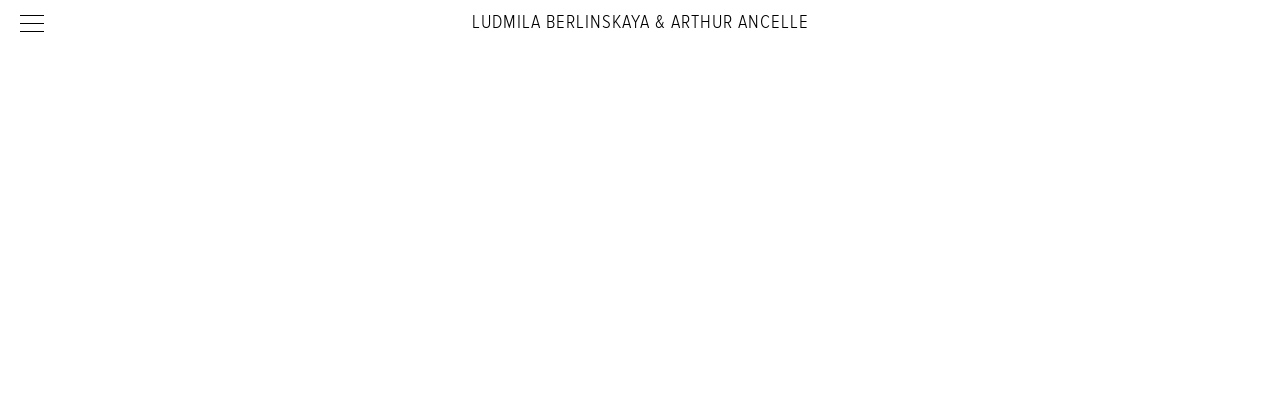

--- FILE ---
content_type: text/html; charset=UTF-8
request_url: https://www.duoberlinskaiaancelle.com/fr/press/index/filter/category/5/chroniques-de-concert/
body_size: 8327
content:
<!DOCTYPE html>
<html>
<head>
	<!--[if lte IE 7]><script type="text/javascript">window.location='/deprecated.html';</script><![endif]-->
	<meta charset="UTF-8" />
	<meta name="robots" content="index, follow, all" />
	<meta name="author" content="Ludmila Berlinskaya &amp; Arthur Ancelle" />
	<meta name="keywords" content="" />
	<meta name="description" content="Le site officiel du duo de pianos formé par la pianiste russe Ludmila Berlinskaïa et le pianiste français Arthur Ancelle. C'est également le site officiel pour leurs activités artistiques individuelles" />
	<link rel="shortcut icon" href="/favicon.ico" />
	
	<title>Ludmila Berlinskaya & Arthur Ancelle - Toute la Presse</title>
	
	<link rel="stylesheet" type="text/css" media="screen" href="/themes/default/css/jquery.fancybox.css" />
	<link rel="stylesheet" type="text/css" media="screen" href="/themes/default/css/styles.css?v=1" />
	<link rel="stylesheet" type="text/css" media="screen" href="/themes/default/css/mobile.css?v=1" />
	
	
	
	
	<meta property="og:site_name" content="Ludmila Berlinskaya & Arthur Ancelle" />
	<meta property="og:type" content="website" />
	<meta property="og:image" content="http://ancelle.ui.tr-jg.com/files/media_file_4.jpg" />
	<meta property="og:url" content="http://ancelle.ui.tr-jg.com" />
	<meta property="og:title" content="Ludmila Berlinskaya & Arthur Ancelle" />
	<meta property="og:description" content="Ludmila Berlinskaya &amp; Arthur Ancelle" />
	
	<script type="text/javascript" src="/themes/default/js/modernizr.2.6.2.min.js"></script>
	<!--<script type="text/javascript" src="http://s7.addthis.com/js/250/addthis_widget.js#username=xa-4d135902536e6762"></script>-->
</head>
<body data-app_name="Ludmila Berlinskaya &amp; Arthur Ancelle">

<div id="container">
	<div id="audioplayer">
		<div class="wrapper">
			<div class="controls">
				<div class="infos"><div class="message" data-text=""></div></div>
				<div class="prev control">Prev</div>
				<div class="play control">Play</div>
				<div class="next control">Next</div>
				
			</div>
			<audio id="audio"></audio>
		</div>
	</div>
	
	<header id="header" class="noselect">
		
		<div id="logo"><span class="default"><a href="/">Ludmila Berlinskaya & Arthur Ancelle</a></span><span class="alt"><a href="/">L. Berlinskaya & A. Ancelle</a></span></div>
		
		<div id="menu_button"></div>
		
		<nav id="menu">
			<ul>
			
			    <li>
					<a href="/fr/agenda/" onclick="ga('send', 'pageview', {'page': '/fr/agenda/', 'title': 'Agenda'})" class="ajax" data-key="agenda" data-type="1" data-id="3" data-title="Agenda">Agenda</a>
					
				</li>
			
			    <li>
					<a href="/fr/releases/" onclick="ga('send', 'pageview', {'page': '/fr/releases/', 'title': 'Sorties'})" class="ajax" data-key="releases" data-type="0" data-id="19" data-title="Sorties">Sorties</a>
					
<ul class="children">
	
	<li>
		<a href="/fr/discography/" class="ajax" data-key="discography" data-parent="19" data-title="Discographie" data-type="1">Discographie</a>
		
	</li>
	
	<li>
		<a href="/fr/scores/" class="ajax" data-key="scores" data-parent="19" data-title="Partitions" data-type="1">Partitions</a>
		
	</li>
	
	<li>
		<a href="/fr/books/" class="ajax" data-key="books" data-parent="19" data-title="Livres" data-type="1">Livres</a>
		
	</li>
	
</ul>

				</li>
			
			    <li>
					<a href="/fr/news/" onclick="ga('send', 'pageview', {'page': '/fr/news/', 'title': 'Actualit&eacute;s'})" class="ajax" data-key="news" data-type="1" data-id="17" data-title="Actualit&eacute;s">Actualités</a>
					
				</li>
			
			    <li>
					<a href="/fr/medias/" onclick="ga('send', 'pageview', {'page': '/fr/medias/', 'title': 'Medias'})" class="ajax selected" data-key="medias" data-type="0" data-id="22" data-title="Medias">Medias</a>
					
<ul class="children">
	
	<li>
		<a href="/fr/press-review/" class="ajax" data-key="press-review" data-parent="22" data-title="Revue de Presse" data-type="1">Revue de Presse</a>
		
	</li>
	
	<li>
		<a href="/fr/press/" class="ajax selected" data-key="press" data-parent="22" data-title="Toute la Presse" data-type="1">Toute la Presse</a>
		
	</li>
	
	<li>
		<a href="/fr/photos/" class="ajax" data-key="photos" data-parent="22" data-title="Photos" data-type="1">Photos</a>
		
	</li>
	
	<li>
		<a href="/fr/videos/" class="ajax" data-key="videos" data-parent="22" data-title="Vid&eacute;os" data-type="1">Vidéos</a>
		
	</li>
	
	<li>
		<a href="/fr/download/" class="ajax" data-key="download" data-parent="22" data-title="T&eacute;l&eacute;chargements" data-type="1">Téléchargements</a>
		
	</li>
	
</ul>

				</li>
			
			    <li>
					<a href="/fr/about/" onclick="ga('send', 'pageview', {'page': '/fr/about/', 'title': 'A propos'})" class="ajax" data-key="about" data-type="0" data-id="8" data-title="A propos">A propos</a>
					
<ul class="children">
	
	<li>
		<a href="/fr/about-the-duo/" class="ajax" data-key="about-the-duo" data-parent="8" data-title="Duo de pianos" data-type="1">Duo de pianos</a>
		
	</li>
	
	<li>
		<a href="/fr/ludmila-berlinskaya/" class="ajax" data-key="ludmila-berlinskaya" data-parent="8" data-title="Ludmila Berlinskaya" data-type="1">Ludmila Berlinskaya</a>
		
	</li>
	
	<li>
		<a href="/fr/arthur-ancelle/" class="ajax" data-key="arthur-ancelle" data-parent="8" data-title="Arthur Ancelle" data-type="1">Arthur Ancelle</a>
		
	</li>
	
	<li>
		<a href="/fr/festivals/" class="ajax" data-key="festivals" data-parent="8" data-title="Festivals" data-type="1">Festivals</a>
		
	</li>
	
	<li>
		<a href="/fr/repertoire/" class="ajax" data-key="repertoire" data-parent="8" data-title="R&eacute;pertoire" data-type="1">Répertoire</a>
		
	</li>
	
	<li>
		<a href="/fr/teaching/" class="ajax" data-key="teaching" data-parent="8" data-title="Enseignement" data-type="1">Enseignement</a>
		
	</li>
	
</ul>

				</li>
			
			    <li>
					<a href="/fr/contact/" onclick="ga('send', 'pageview', {'page': '/fr/contact/', 'title': 'Contact'})" class="ajax" data-key="contact" data-type="1" data-id="13" data-title="Contact">Contact</a>
					
				</li>
			
			
			    <li class="lang"><a href="/en/press/index/filter/category/5/chroniques-de-concert/" class="lang">en</a></li>
			
			    <li class="lang"><a href="/fr/press/index/filter/category/5/chroniques-de-concert/" class="lang selected">fr</a></li>
			
				<li class="social"><a href="https://www.facebook.com/berlinskaiaancelle/" class="external fb">FB</a></li>
				<li class="social"><a href="https://www.instagram.com/duoberlinskayaancelle/" class="external ig">IG</a></li>
			</ul>
		</nav>
		
		
	</header>
	
	<div id="content">

<section id="reviews" class="content">
	<h1><div class="wrapper">Toute la Presse</div></h1>
	
		<div class="filters clearfix">
		
		
		<div class="filter unselectable category">
			<div class="wrapper">
				<h3 class="name">Chroniques de concert</h3>
				<ul class="options">
					<li><a href="/fr/press">Tous</a></li>
					
					<li class="">
						<a href="/fr/press/index/filter/category/4/critiques-de-disques/" class="ajax">Critiques de disques</a>
					</li>
					
					<li class=" selected">
						<a href="/fr/press/index/filter/category/5/chroniques-de-concert/" class="ajax">Chroniques de concert</a>
					</li>
					
					<li class="">
						<a href="/fr/press/index/filter/category/6/radio/" class="ajax">Radio</a>
					</li>
					
					<li class="">
						<a href="/fr/press/index/filter/category/7/interviews/" class="ajax">Interviews</a>
					</li>
					
					<li class="">
						<a href="/fr/press/index/filter/category/8/television/" class="ajax">Télévision</a>
					</li>
					
				</ul>
			</div>
		</div>
		
		
		
		<div class="filter unselectable record">
			<div class="wrapper">
				<h3 class="name">record</h3>
				<ul class="options">
					
					
					<li class="">
						<a href="/fr/press/index/filter/record/28/american-dream/" class="ajax">American Dream</a>
					</li>
					
					<li class="">
						<a href="/fr/press/index/filter/record/27/passage-secret/" class="ajax">Passage Secret</a>
					</li>
					
					<li class="">
						<a href="/fr/press/index/filter/record/26/gershwin-tsfasman/" class="ajax">Gershwin - Tsfasman</a>
					</li>
					
					<li class="">
						<a href="/fr/press/index/filter/record/24/ma-boite-a-musique/" class="ajax">Ma boîte à musique</a>
					</li>
					
					<li class="">
						<a href="/fr/press/index/filter/record/23/b-like-britain/" class="ajax">B like Britain</a>
					</li>
					
					<li class="">
						<a href="/fr/press/index/filter/record/22/russian-last-romantics/" class="ajax">Russian Last Romantics</a>
					</li>
					
					<li class="">
						<a href="/fr/press/index/filter/record/21/belle-epoque/" class="ajax">Belle Epoque</a>
					</li>
					
					<li class="">
						<a href="/fr/press/index/filter/record/20/haydn-3-sonates/" class="ajax">Haydn 3 Sonates</a>
					</li>
					
					<li class="">
						<a href="/fr/press/index/filter/record/19/reminiscenza/" class="ajax">Reminiscenza</a>
					</li>
					
					<li class="">
						<a href="/fr/press/index/filter/record/18/quintet/" class="ajax">Quintet +</a>
					</li>
					
					<li class="">
						<a href="/fr/press/index/filter/record/17/liszt-2-sonates-pour-2-pianos/" class="ajax">Liszt - 2 Sonates pour 2 pianos</a>
					</li>
					
					<li class="">
						<a href="/fr/press/index/filter/record/16/chopin-dutilleux/" class="ajax">Chopin / Dutilleux</a>
					</li>
					
					<li class="">
						<a href="/fr/press/index/filter/record/15/scriabine-1915-2015/" class="ajax">Scriabine 1915/2015</a>
					</li>
					
					<li class="">
						<a href="/fr/press/index/filter/record/14/prokofiev-suites-pour-2-pianos/" class="ajax">Prokofiev - Suites pour 2 pianos</a>
					</li>
					
					<li class="">
						<a href="/fr/press/index/filter/record/13/tchaikovsky-casse-noisette-francesca-da-rimini/" class="ajax">Tchaikovsky - Casse-Noisette, Francesca da Rimini</a>
					</li>
					
					<li class="">
						<a href="/fr/press/index/filter/record/12/mendelssohn-janacek-strauss-sonates-pour-violon-et-piano/" class="ajax">Mendelssohn Janacek Strauss - Sonates pour Violon et Piano</a>
					</li>
					
					<li class="">
						<a href="/fr/press/index/filter/record/11/glinka-oeuvres-pour-piano/" class="ajax">Glinka - Oeuvres pour piano</a>
					</li>
					
				</ul>
			</div>
		</div>
		
		
	</div>
	
	<div class="infiniteScroll" data-url="/fr/press/results/filter/category/5/chroniques-de-concert/?" data-total="57" data-limit="20" data-offset="0">
				
		<article class="review">
			<h2 class="name">Crescendo Magazine (Belgique) - Octobre 2025</h2>
			<h3 class="author">Victoria Okada</h3>
			<div class="description">" La musique, fervente, originale et sans affectation, se d&eacute;ploie avec un certain panache (...) Les deux pianistes, Ludmila Berlinska&iuml;a et Arthur Ancelle, les directeurs artistiques du Festival, se montrent pleinement engag&eacute;s. <br />(...) Dans la seconde partie, Olga Viktorova pr&eacute;sente son &oelig;uvre sous la forme d&rsquo;un &eacute;change complice avec Arthur Ancelle, expliquant que le titre fait r&eacute;f&eacute;rence &agrave; une paire de chaussures lui appartenant, et qu&rsquo;elle a cherch&eacute; &agrave; brosser le portrait de deux pianistes &laquo; doux, joyeux et dr&ocirc;les &raquo;. L&rsquo;humour traverse en effet les trois mouvements &mdash; jusqu&rsquo;&agrave; l&rsquo;usage de marteaux en plastique dans le final &mdash; sans pour autant exclure des passages plus introspectifs, telle une fuguette du mouvement central mettant en lumi&egrave;re le basson, le violoncelle et l&rsquo;alto, avant que les cordes ne prennent le relais dans un &eacute;pisode plus lyrique. S&rsquo;il fallait r&eacute;sumer ce concerto en un mot, ce serait : all&eacute;gresse. Et pour clore la soir&eacute;e, le duo Berlinska&iuml;a-Ancelle a assum&eacute; le ton joyeux du programme jusqu&rsquo;au bout, en offrant en bis la Danza Gaya de Madeleine Dring."</div>
			<div class="url"><a href="https://www.crescendo-magazine.be/retour-au-rungis-piano-piano-festival-compositrices-et-raretes-mises-en-avant/" class="button external">Lire ici</a></div>
			
		</article>
		
		<article class="review">
			<h2 class="name">Resmusica (France) - Octobre 2025</h2>
			<h3 class="author">Maya Prynda</h3>
			<div class="description">"Apr&egrave;s un Quatuor op. 18 n&deg;1 de Beethoven (...) par le Quatuor Danel, nous est offert un sublime Trio avec piano n&deg; 2 de Dimitri Chostakovitch. L'engagement des musiciens (Mikhail Kopelman, Boris Andrianov et Ludmila Berlinska&iuml;a), l'&eacute;quilibre entre les trois instruments, la beaut&eacute; de la partition font de l'interpr&eacute;tation de ce Trio un grand moment de musique."</div>
			<div class="url"><a href="https://www.resmusica.com/2025/10/22/emouvant-hommage-a-valentin-berlinsky-a-la-salle-cortot/" class="button external">Lire ici</a></div>
			
		</article>
		
		<article class="review">
			<h2 class="name">Classiquenews.com - (France) - Octobre 2025</h2>
			<h3 class="author">Rémi Monti</h3>
			<div class="description">"Ludmila Berlinska&iuml;a, fille de Valentin Berlinsky, occupe la partie piano. Elle offre, dans l&rsquo;ouverture de l&rsquo;Andante, un moment de l&eacute;vitation pianistique : une merveille de legato et de charme, un de ces instants de pure d&eacute;contraction qu&rsquo;on voudrait voir durer."</div>
			<div class="url"><a href="https://www.classiquenews.com/critique-concert-paris-salle-cortot-le-19-octobre-2025-concert-de-cloture-du-festival-berlinsky-100/?fbclid=IwRlRTSANkatpleHRuA2FlbQIxMAABHhwCsJ72oUgU4a-3YfkAfnPuxEn1Amfz2z1vCP8epRHTcA2yMlsrjBidr7LZ_aem_kqThdsNFKCjDzyXWhuExZA" class="button external">lire ici</a></div>
			
		</article>
		
		<article class="review">
			<h2 class="name">Diapason (France) - Juin 2025</h2>
			<h3 class="author">Bertrand Boissard</h3>
			<div class="description">"Jeux d&rsquo;enfants de Bizet, la Petite Suite de Debussy et Ma M&egrave;re l&rsquo;Oye de Ravel se succ&egrave;dent avec la m&ecirc;me fra&icirc;cheur d&rsquo;inspiration, le m&ecirc;me enthousiasme communicatif, la m&ecirc;me joie de jouer, jusqu&rsquo;&agrave; une improbable Danse hindoue de Chaminade en bis."</div>
			<div class="url"><a href="https://www.diapasonmag.fr/critiques/lille-pianos-festival-quatre-virtuoses-tracent-la-voie-du-nord-57160.html" class="button external">lire ici</a></div>
			
		</article>
		
		<article class="review">
			<h2 class="name">Classiquenews.com (France) - Juin 2025</h2>
			<h3 class="author">Alexandre Pham</h3>
			<div class="description">"en sortant du concert, l&rsquo;esprit reste encore comme envelopp&eacute; par l&rsquo;exp&eacute;rience onirique qu&rsquo;il vient de vivre."</div>
			<div class="url"><a href="https://www.classiquenews.com/critique-festival-lille-pianos-festival-le-14-juin-2025-jean-claude-casadesus-behzod-abduraimov-duo-berlinskaia-ancelle-marie-vermeulin-theo-fouchenneret/" class="button external">lire ici</a></div>
			
		</article>
		
		<article class="review">
			<h2 class="name">Pianiste (France) - Octobre 2024</h2>
			<h3 class="author">Rémi Monti</h3>
			<div class="description">"Le duo d&eacute;ploie ses qualit&eacute;s : densit&eacute; de son, coh&eacute;rence totale, qualit&eacute; d&rsquo;&eacute;coute pour cr&eacute;er ces jeux d&rsquo;&eacute;chos tout en maintenant un &eacute;quilibre &agrave; toute &eacute;preuve. Un m&eacute;tier inattaquable."</div>
			<div class="url"><a href="https://pianiste.fr/le-piano-se-dedouble-a-rungis/" class="button external">lire ici</a></div>
			
		</article>
		
		<article class="review">
			<h2 class="name">Crescendo Magazine (Belgique) - Octobre 2024</h2>
			<h3 class="author">Victoria Okada</h3>
			<div class="description">"La seconde partie du concert est d&eacute;di&eacute;e au rare Concerto de Max Bruch, un compositeur surtout connu pour son concerto pour violon. (...) Ludmila Berlinska&iuml;a et Arthur Ancelle redonnent &agrave; cette &oelig;uvre ses lettres de noblesse, en d&eacute;voilant toute la richesse de la partition, notamment dans la fugue, empreinte d&rsquo;un romantisme &agrave; la Brahms. Ces deux ma&icirc;tres du piano (...) peignent des tableaux sonores avec un jeu &agrave; la fois majestueux et solennel, tendre et intime. Bien que l&rsquo;&oelig;uvre respecte une forme classique en quatre mouvements, elle s&rsquo;affranchit des conventions, notamment avec l&rsquo;importance accord&eacute;e aux sections lentes dans chaque mouvement. Le duo Berlinska&iuml;a-Ancelle fait chanter le piano dans les moments de calme, nous entra&icirc;nant dans une r&ecirc;verie proche de Schumann ou Rachmaninov comme dans le deuxi&egrave;me mouvement. Ils savent &eacute;galement se montrer imposants, comme lors de l&rsquo;entr&eacute;e vigoureuse du premier mouvement. Leur interpr&eacute;tation allie une &eacute;nergie explosive et une douceur confidentielle, en parfaite harmonie avec l'Orchestre national de Lille."</div>
			<div class="url"><a href="https://www.crescendo-magazine.be/une-rejouissance-avec-deux-concertos-pour-deux-pianos/" class="button external">lire ici</a></div>
			
		</article>
		
		<article class="review">
			<h2 class="name">Diapason (France) - Octobre 2024</h2>
			<h3 class="author">Anne Ibos-Augé</h3>
			<div class="description">"Le pianisme sobre et sans concession, la complicit&eacute; de Ludmila Berlinska&iuml;a et Arthur Ancelle font ici merveille, s&rsquo;appropriant avec rigueur &ndash; et un bonheur visible &ndash; un langage toujours inventif et personnel, dont l&rsquo;extr&ecirc;me complexit&eacute; n&rsquo;est jamais pesante."</div>
			<div class="url"><a href="https://www.diapasonmag.fr/critiques/a-rungis-le-piano-de-deux-a-huit-mains-50929.html#item=1" class="button external">lire ici</a></div>
			
		</article>
		
		<article class="review">
			<h2 class="name">Classykeo (France) - Octobre 2024</h2>
			<h3 class="author">Alexandre Valette</h3>
			<div class="description">"Ce d&eacute;fi technique n&rsquo;entame en rien l&rsquo;osmose entre les deux pianistes dont les sons semblent parfois se fondre en un m&ecirc;me instrument embrass&eacute;. Un instrument bi-c&eacute;phale qui joue fort et bien, y compris dans les subtils contrastes de Max Bruch.<br />&Agrave; leurs pianos, la complicit&eacute; est telle qu&rsquo;un simple regard suffit, chaque note est un clin d&rsquo;&oelig;il, chaque nuance un dialogue invisible. M&ecirc;me leurs postures semblent parfaitement synchronis&eacute;es, comme s&rsquo;ils avaient invent&eacute; un langage chor&eacute;graphique secret."</div>
			<div class="url"><a href="https://www.classykeo.com/2024/10/05/piano-piano-tentaculaire-spectaculaire/" class="button external">lire ici</a></div>
			
		</article>
		
		<article class="review">
			<h2 class="name">Cult News (France) - Octobre 2024</h2>
			<h3 class="author">La rédaction</h3>
			<div class="description">"Apr&egrave;s l&rsquo;entracte, Ludmilla Berlinska&iuml;a et Arthur Ancelle entrent en sc&egrave;ne pour une pi&egrave;ce tout aussi romantique, mais tr&egrave;s diff&eacute;rente. (...) La symbiose entre les deux solistes et avec l&rsquo;orchestre est &eacute;galement bluffante. (...)<br />La plupart des auditeurs dans la salle d&eacute;couvrent cette &oelig;uvre et c&rsquo;est une r&eacute;v&eacute;lation. Apr&egrave;s ce moment imposant et un standing ovation, les deux pianistes reviennent avec leurs &eacute;l&egrave;ves, qui s&rsquo;installent deux par deux sur les pianos et, le temps d&rsquo;aller chercher sa partition, Arthur Acelle peut d&eacute;clarer que &laquo; un festival, c&rsquo;est aussi une f&ecirc;te &raquo;, avant que les quatre musiciens ne nous &eacute;blouissent avec de rebondissantes variations au clavier et en tapant dans les mains.<br />Nous sommes sortis du Th&eacute;&acirc;tre des Champs-&Eacute;lys&eacute;es avec envie de danser et d&rsquo;aller passer le week-end &agrave; Rungis"</div>
			<div class="url"><a href="https://cult.news/musique/classique/la-finale-de-lacademie-du-festival-piano-piano-hors-les-murs-et-lorchestre-national-de-lille-celebrent-le-romantisme-au-tce/" class="button external">lire ici</a></div>
			
		</article>
		
		<article class="review">
			<h2 class="name">Le Monde (France) - Octobre 2024</h2>
			<h3 class="author">Marie-Aude Roux</h3>
			<div class="description">"Leur duo, form&eacute; en 2011, est aujourd&rsquo;hui une &eacute;vidence tant mains et esprits semblent connect&eacute;s."</div>
			<div class="url"><a href="https://www.lemonde.fr/culture/article/2024/10/04/le-rungis-piano-piano-festival-celebre-le-duo-de-pianos-au-theatre-des-champs-elysees_6343604_3246.html" class="button external">lire ici</a></div>
			
		</article>
		
		<article class="review">
			<h2 class="name">Cult.news (France) - Mars 2024</h2>
			<h3 class="author">Hannah Starman</h3>
			<div class="description">"un moment de pur bonheur (...) Ludmila Berlinskaya et Arthur Ancelle d&eacute;fendent ce r&eacute;pertoire unique avec un talent et une &eacute;nergie rares. (...) Berlinskaya et Ancelle nous livrent ces deux lectures. Ils sont &agrave; la fois des enfants qui se chamaillent, &eacute;changent des clins d&rsquo;&oelig;il et se touchent les mains et des musiciens exigeants et attentifs &agrave; chaque d&eacute;tail de cette &oelig;uvre d&rsquo;orf&egrave;vrerie musicale. (...) un brillant &eacute;clat de rire en musique, parfaitement ex&eacute;cut&eacute; par le duo impeccablement coordonn&eacute;. (...) Un r&eacute;gal !"</div>
			<div class="url"><a href="https://cult.news/musique/ludmila-berlinskaya-et-arthur-ancelle-joueurs-et-complices-a-la-salle-cortot/" class="button external">lire ici</a></div>
			
		</article>
		
		<article class="review">
			<h2 class="name">Classykeo (France) - Mars 2024</h2>
			<h3 class="author">José Pons</h3>
			<div class="description">"L&rsquo;entente artistique et humaine qui relie Ludmila Berlinska&iuml;a et Arthur Ancelle para&icirc;t id&eacute;ale. A l&rsquo;&eacute;nergie du second r&eacute;pond la d&eacute;licatesse de la premi&egrave;re, tous deux au service d&rsquo;une technique hautement ma&icirc;tris&eacute;e certes, mais toujours impr&eacute;gn&eacute;e de po&eacute;sie et de sensibilit&eacute;. "</div>
			<div class="url"><a href="https://www.classykeo.com/2024/03/28/lenfance-de-lart-a-cortot/" class="button external">lire ici</a></div>
			
		</article>
		
		<article class="review">
			<h2 class="name">Classykeo (France) - Octobre 2023</h2>
			<h3 class="author">William Goutfreind</h3>
			<div class="description">"Le public en salue la performance par moult applaudissements"</div>
			<div class="url"><a href="https://www.classykeo.com/2023/10/06/feerie-dans-un-jardin-denfants-a-la-francaise/" class="button external">lire ici</a></div>
			
		</article>
		
		<article class="review">
			<h2 class="name">Pianiste (France) - Juin 2023</h2>
			<h3 class="author">Melissa Khong</h3>
			<div class="description">"D&rsquo;autres temps forts ont marqu&eacute; cette &eacute;pop&eacute;e lilloise, tels les deux suites de Rachmaninov par le duo Ancelle-Berlinskaia"</div>
			<div class="url"><a href="https://pianiste.fr/au-lille-piano-festival-bertrand-chamayou-au-sommet/" class="button external">lire ici</a></div>
			
		</article>
		
		<article class="review">
			<h2 class="name">Toute la Culture (France) - Novembre 2022</h2>
			<h3 class="author">Hannah Starman</h3>
			<div class="description">Ludmila Berlinska&iuml;a et Arthur Ancelle magiques &agrave; la Philharmonie<br />"Le duo ins&eacute;parable, sur sc&egrave;ne et dans la vie, nous livre une interpr&eacute;tation virtuose et complice des Transcriptions pour deux pianos de Victor Babin devant un public transport&eacute;. Berlinska&iuml;a et Ancelleapportent une &eacute;nergie lumineuse et une gaiet&eacute; jazzy aux compositions de Tcha&iuml;kovski, Rachmaninoff, Rimski-Korsakov, Borodine, Stravinski et Tsfasman. (...) Au-d&eacute;l&agrave; de leur jeu unanime et techniquement abouti, tant au plan musical qu&rsquo;expressif, du riche r&eacute;pertoire propos&eacute;, ces deux pianistes hors du commun nous enchantent par leur fusion cr&eacute;ative, leur vitalit&eacute; fra&icirc;che et l&rsquo;attention qu&rsquo;ils portent &agrave; la musique, au public et l&rsquo;un &agrave; l&rsquo;autre."</div>
			<div class="url"><a href="https://toutelaculture.com/musique/classique-musique/ludmila-berlinskaia-et-arthur-ancelle-magiques-a-la-philharmonie/" class="button external">lire ici</a></div>
			
		</article>
		
		<article class="review">
			<h2 class="name">CONCERTCLASSIC.COM (FRANCE) - Octobre 2022</h2>
			<h3 class="author">Alain Cochard</h3>
			<div class="description">"Ludmila Berlinska&iuml;a et Arthur Ancelle se sont pris de passion pour l&rsquo;ouvrage et le restituent dans toute sa richesse, ici sombre et fataliste, l&agrave; d&rsquo;une virtuosit&eacute; mordante ou ludique. Belle d&eacute;couverte, qui m&eacute;riterait amplement de trouver un prolongement en studio d&rsquo;enregistrement !"</div>
			
			
		</article>
		
		<article class="review">
			<h2 class="name">Le Monde (France) - Septembre 2022</h2>
			<h3 class="author">Marie-Aude Roux</h3>
			<div class="description">"Ouvert par le pupitre des violoncelles, le magnifique "intermezzo", large &eacute;l&eacute;gie confi&eacute;e aux cordes ponctu&eacute;e par les vents r&ecirc;veurs n'est pas sans &eacute;voquer Samuel Barber et Aaron Copland (...). Davantage dans la veine d'un Poulenc que d'un Bach, le "Finale alla fuga" cl&ocirc;ture cette partition avec panache. Ludmila Berlinskaia et Arthur Ancelle ont &eacute;galement enchant&eacute; l'auditoire avec la transcription de la Romance op. 21 n&deg;7 de Rachmaninoff, par Victor Babin, dont le Russe fut le mentor en Am&eacute;rique."</div>
			<div class="url"><a href="https://www.lemonde.fr/culture/article/2022/09/30/quand-rungis-achalande-la-musique-en-duos-de-pianos_6143882_3246.html" class="button external">Lire ici</a></div>
			
		</article>
		
		<article class="review">
			<h2 class="name">Concertclassic.com (France) - Septembre 2022</h2>
			<h3 class="author">Alain Cochard</h3>
			<div class="description">"On ne saurait mieux pr&eacute;parer &agrave; Faur&eacute; et sa suite Dolly que les deux artistes font ensuite vivre et p&eacute;tiller, d'une commune respiration, en pr&eacute;servant la douceur des coloris. Charme ent&ecirc;tant d&rsquo;un intimisme tendre ... Ils poursuivent avec Feuille d&rsquo;images (1830) de Louis Aubert (...) que le duo explore en distillant de savoureuses harmonies, typiques de l&rsquo;entre-deux-guerres. Une musique aussi simple que suggestive qui, restitu&eacute;e avec pareille finesse, parle imm&eacute;diatement &agrave; l'imagination."</div>
			<div class="url"><a href="https://www.concertclassic.com/article/le-duo-berlinskaia-ancelle-aux-serres-dauteuil-en-attendant-babin-compte-rendu" class="button external">lire ici</a></div>
			
		</article>
		
		<article class="review">
			<h2 class="name">Klassikinfo (Allemagne) - Août 2022</h2>
			<h3 class="author">Elisabeth Richter</h3>
			<div class="description">"Quelques accords nonchalants (...) puis un brillant feu d'artifice de courses &eacute;clate et scintille sur le clavier. Sur leurs deux pianos, Ludmilla Berlinskaya et Arthur Ancelle ignorent toute limite de tempo et tiennent en haleine avec une pr&eacute;cision fascinante."</div>
			<div class="url"><a href="https://www.klassikinfo.de/klavierfestival-der-raritaeten-in-husum/" class="button external">lire ici</a></div>
			
		</article>
		
	</div>
</section>

	
	</div> <!-- content closed -->
	
	<footer id="footer">
	</footer>
	
</div> <!-- container closed -->

<script type="text/javascript">
	var str_required = 'Champ obligatoire';
	var str_required_email = 'Format d\'email invalide';
</script>
<script type="text/javascript" src="/themes/default/js/jwplayer.js"></script>
<script type="text/javascript" src="/themes/default/js/jQuery/jquery.1.9.1.min.js"></script>
<script type="text/javascript" src="/themes/default/js/jQuery/jquery.hashchange.min.js"></script>
<script type="text/javascript" src="/themes/default/js/jQuery/jquery.validate.min.js"></script>
<script type="text/javascript" src="/themes/default/js/jQuery/jquery.easing.1.3.min.js"></script>
<script type="text/javascript" src="/themes/default/js/jQuery/jquery.vgrid.min.js"></script>
<script type="text/javascript" src="/themes/default/js/jQuery/jquery.flexslider-min.js"></script>
<script type="text/javascript" src="/themes/default/js/jQuery/jquery.form.min.js"></script>
<script type="text/javascript" src="/themes/default/js/jQuery/jquery.infinite.scroll.js"></script>
<script type="text/javascript" src="/themes/default/js/jQuery/jquery.fancybox.min.js"></script>
<script type="text/javascript" src="/themes/default/js/scripts.1.1.js?v=1"></script>
<script type="text/javascript" src="/themes/default/js/md5.js"></script>


<!-- Google tag (gtag.js) -->
<script async src="https://www.googletagmanager.com/gtag/js?id=G-M8MHWDYQ2C"></script>
<script>
  window.dataLayer = window.dataLayer || [];
  function gtag(){dataLayer.push(arguments);}
  gtag('js', new Date());

  gtag('config', 'G-M8MHWDYQ2C');
</script>

</body>
</html>

--- FILE ---
content_type: text/css
request_url: https://www.duoberlinskaiaancelle.com/themes/default/css/styles.css?v=1
body_size: 3323
content:
/* Generated by Font Squirrel (https://www.fontsquirrel.com) on June 23, 2016 */
@font-face {
    font-family: 'proxima_nova_condensedlight';
    src: url('fonts/proximanovacond-light-webfont.woff2') format('woff2'),
         url('fonts/proximanovacond-light-webfont.woff') format('woff');
    font-weight: normal;
    font-style: normal;
}
@font-face {
    font-family: 'proxima_nova_condensedLtIt';
    src: url('fonts/proximanovacond-lightit-webfont.woff2') format('woff2'),
         url('fonts/proximanovacond-lightit-webfont.woff') format('woff');
    font-weight: normal;
    font-style: normal;
}
@font-face {
    font-family: 'proxima_nova_cn_rgregular';
    src: url('fonts/proximanovacond-regular-webfont.woff2') format('woff2'),
         url('fonts/proximanovacond-regular-webfont.woff') format('woff');
    font-weight: normal;
    font-style: normal;
}
@font-face {
    font-family: 'proxima_nova_condensedRgIt';
    src: url('fonts/proximanovacond-regularit-webfont.woff2') format('woff2'),
         url('fonts/proximanovacond-regularit-webfont.woff') format('woff');
    font-weight: normal;
    font-style: normal;
}
@font-face {
    font-family: 'proxima_nova_condensedSBd';
    src: url('fonts/proximanovacond-semibold-webfont.woff2') format('woff2'),
         url('fonts/proximanovacond-semibold-webfont.woff') format('woff');
    font-weight: normal;
    font-style: normal;
}
@font-face {
    font-family: 'proxima_nova_condensedSBdIt';
    src: url('fonts/proximanovacond-semiboldit-webfont.woff2') format('woff2'),
         url('fonts/proximanovacond-semiboldit-webfont.woff') format('woff');
    font-weight: normal;
    font-style: normal;
}
@font-face {
  font-family: 'bodoni';
  src: url('fonts/BauerBodoni-Roman.woff') format('woff'),
       url('fonts/BauerBodoni-Roman.woff2') format('woff2');
  font-weight: normal;
  font-style: normal;
}




/* Global settings */
body, img, a, p, span, div, strong, em, ul, ol, li, label, input, textarea, form, fieldset, table, tr, th, td, h1, h2, h3, h4, h5, h6, hr, iframe, embed, object {
	list-style-type: none;
	text-decoration: none;
	outline: none;
	border: 0;
	margin: 0;
	padding: 0;
}
input,
textarea,
body {
	/*background: #000;*/
	color: #000;
	font-family: 'proxima_nova_condensedlight', 'arial', 'sans-serif';
	font-size: 17px;
	line-height: 20px;
}
table, td, tr, th {
	border-spacing: 0;
	vertical-align: top;
	border-collapse: collapse;
}
table {
	width: 100%;
}
td {
	width: 50%;
}
label {
	display: block;
}
html {
	overflow-y: scroll;
}
.clearfix:after {
	content: "."; 
	display: block; 
	height: 0; 
	clear: both; 
	visibility: hidden;
}
.clearfix {
	display: inline-table;
}
* html .clearfix {
	height: 1%;
}
.clearfix {
	display: block;

}
.noselect {
    -webkit-touch-callout: none;
    -webkit-user-select: none;
    -khtml-user-select: none;
    -moz-user-select: none;
    -ms-user-select: none;
    user-select: none;
}
.loadable {
	filter: alpha(opacity=0);
	-moz-opacity: 0;
	opacity: 0;
}
a {
	color: #000;
}
#content a:hover,
a:hover {
	opacity: 0.8;
}


/* Form */
textarea,
input[type=text],
input[type=email] {
	background: #fff;
	border: 1px solid #999;
	padding: 5px;
	width: 450px;
	resize: none;
}
button {
	background: #333;
	color: #fff;
	padding: 15px;
	width: 200px;
	border: 0;
	font-size: 18px;
	text-transform: uppercase;
	cursor: pointer;
}
button:hover {
	background: #111;
}
form {
	margin-top: 20px;
}
form p {
	margin-bottom: 10px;
}
label.error {
	color: #597294;
}


/* Layout */
body,
html {
}
#logo {
	text-align: center;
}
#logo {
	position: relative;
	z-index: 601;
}
#logo a {
	font-size: 19px;
	text-transform: uppercase;
	letter-spacing: 1px;
	line-height: 45px;
}
#logo .alt {
	display: none;
}
#container {
}
#header {
	z-index: 600;
	position: fixed;
	top: 0;
	left: 0;
	right: 0;
	height: 45px;
	background: #fff;
}
#header #menu_button {
	position: absolute;
	z-index: 602;
	left: 20px;
	top: 15px;
	background: url('../img/menu.svg') no-repeat;
	background-size: 100%;
	width: 24px;
	height: 17px;
	cursor: pointer;
}
#menu {
	position: absolute;
	z-index: 600;
	top: 0;
	left: 0;
	right: 0;
	transform: translateY(-100%);
	background: rgba(14,14,14, 0.9);
	transition: 0.2s;
	padding-top: 60px;
}

#header.menu_expanded #menu {
	transform: translateY(0);
	transition: 0.2s;
}
#header.menu_expanded #logo a {
	color: #fff;
}
#header.menu_expanded #menu_button {
	background: url('../img/close.svg') no-repeat;
	background-size: 100%;
	width: 18px;
	height: 18px;
}

#menu a,
#menu {
	color: #fff;
}
#menu > ul {
	text-align: center;
}
#menu > ul > li {
	text-align: left;
	display: inline-block;
	vertical-align: top;
	margin: 25px;
}
#menu > ul > li.social,
#menu > ul > li.lang {
	margin: 25px 5px 0 5px;
}
#menu > ul > li > a {
	display: block;
	font-family: 'bodoni';
	font-size: 18px;
	text-transform: uppercase;
	letter-spacing: 2px;
	margin-bottom: 15px;
}
#menu > ul > li ul > li {
	margin-bottom: 5px;
}
#menu a.selected {
	color: #597294;
}
#menu a.fb {
	background: url('../img/fb.svg') no-repeat center center;
	width: 18px;
	height: 18px;
	background-size: 100%;
	text-indent: -10000px;
}
#menu a.ig {
	background: url('../img/ig.svg') no-repeat center center;
	width: 18px;
	height: 18px;
	background-size: 100%;
	text-indent: -10000px;
}


#content {
	filter: alpha(opacity=0);
	-moz-opacity: 0;
	opacity: 0;
}
#footer {
}
#message {
	font-size: 18px;
	text-transform: uppercase;
	color: #cc0000;
	display: none;
	margin-bottom: 30px;
}
.score .description a,
.button {
	font-size: 17px;
	color: #597294;
	border: 1px solid #597294;
	border-radius: 10px;
	padding: 5px 15px;
	text-transform: uppercase;
	cursor: pointer;
}
.button:hover {
	opacity: 0.8;
}

/* Content Layout */
#content > section.content {
	padding: 50px 0;
	width: 80%;
	max-width: 1200px;
	margin: auto;
	box-sizing: border-box;
}
section > h1 {
	font-family: 'bodoni';
	font-size: 64px;
	line-height: 64px;
	padding: 75px 0 110px 0;
	text-align: center;
	font-weight: normal;
	color: #597294;
	text-transform: uppercase;
	letter-spacing: 5px;
}


/* Audio player */
#audioplayer {
	height: 45px;
	line-height: 45px;
	position: fixed;
	z-index: 603;
	top: 0;
	right: 20px;
	display: none;
}
#audioplayer .controls div {
	display: inline-block;
}
#audioplayer .control {
	font-size: 0;
	cursor: pointer;
	margin: 0 5px;
}
#audioplayer .control:hover {
	opacity: 0.6;
}
#audioplayer .play {
	width: 8px;
	height: 35px;
	background: url('../img/audio_play.svg') no-repeat 0 center;
	background-size: 100%;
}
#audioplayer .play.pause {
	background: url('../img/audio_pause.svg') no-repeat 0 center;
	background-size: 100%;
}
#audioplayer .next {
	width: 16px;
	height: 35px;
	background: url('../img/audio_next.svg') no-repeat 0 center;
	background-size: 100%;
}
#audioplayer .prev {
	width: 16px;
	height: 35px;
	background: url('../img/audio_prev.svg') no-repeat 0 center;
	background-size: 100%;
}
#audioplayer .controls .infos {
	display: inline-block;
	padding: 0;
	overflow: hidden;
	position: relative;
	width: 250px;
	height: 35px;
	line-height: 35px;
	vertical-align: middle;
}
#audioplayer .controls .infos .message {
	display: block;
	margin-left: -100%;
	padding: 0 5px;
	text-align: left;
	animation: defilement 20s infinite linear;
	white-space: nowrap;
}
#audioplayer .controls .infos .message.pause {
	animation: none !important;
}
#audioplayer .controls .infos .message:after {
	content: attr(data-text);
	position: absolute;
	white-space: nowrap;
	padding-left: 10px;
}
@keyframes defilement {
 	0%, 100% {
		margin-left:0;
	}
	99.99% {
		margin-left:-100%;
	}
}


/* Slideshow */
.slideshow,
.slideshow .slides,
.slideshow .slides > li {
	height: 100vh;
	width: 100%;
	overflow: hidden;
	position: relative;
}
.background .slideshow,
.background .slideshow .slides,
.background .slideshow .slides > li {
	height: 500px !important;
}
.slideshow .slides > li img {
	position: absolute;
	top: 0;
	left: 0;
	z-index: 0;
	width: 100%;
	height: 100%;
	object-fit: cover;
}

/*Slideshow Nav*/
.slideshow #next,
.slideshow #prev {
	position: fixed;
	z-index: 1;
	top:0px;
	cursor: pointer;
	width: 30%;
}
.slideshow #prev {
	left: 0;
}
.slideshow #next {
	right: 0;
}
.slideshow #prev img,
.slideshow #next img {
	position: absolute;
	z-index: 300;
	visibility: hidden;
}
.slideshow #next:hover img,
.slideshow #prev:hover img {
	visibility: visible;
}
.slideshow #prev img {
	left: 20px;
}
.slideshow #next img {
	right: 20px;
}


/* Filters */
.filters {
	margin-bottom: 80px;
	text-align: center;
}
.filters .filter .name {
	color: #597294;
	font-size: 18px;
	text-transform: uppercase;
	cursor: pointer;
}
.filters .filter {
	width: 200px;
	display: inline-block;
	vertical-align: top;
	margin: 0 10px;
	cursor: pointer;
	text-align: left;
	border: 1px solid #597294;
	border-radius: 10px;
	padding: 5px;
}
.filters .filter .wrapper {
	background: url('../img/filter.svg?v=1') no-repeat right 5px;
    background-size: 15px;
}
.filters .filter .options {
	background: #fff;
	position: relative;
	z-index: 100;
	text-transform: uppercase;
	padding: 10px 0 10px 0px;
	line-height: 25px;
	/*transition: 0.5s;*/
	display: none;
}
.filters .filter .options a {
	display: block;
}
.filters .filter .options a:hover {
	opacity: 0.5;
}
.filters .filter .options.expanded {
	display: block;
	/*transition: 0.5s;*/
}
.filters .filter .selected a{
	color: #597294;
}


/* Item */
.item {
	float: left;
	box-sizing: border-box;
	width: 33.33%;
	padding: 0 10px 20px 10px;
	margin-bottom: 50px;
}
.item .thumbnail img {
	width: 100%;
}
.item .name {
	margin-top: 10px;
	line-height: 25px;
	text-transform: uppercase;
}
.item .description {
	margin-top: 10px;
}
.item .button {
	display: inline-block;
	margin-top: 20px;
}

/* Home */
#new_released {
	position: fixed;
	bottom: 0;
	left: 0;
	right: 0;
	z-index: 100;
	padding: 20px;
	background: rgba(255, 255, 255, 0.8);
}
#new_released h2 {
	color: #597294;
	letter-spacing: 2px;
	text-transform: uppercase;
	font-size: 35px;
	line-height: 34px;
	font-weight: normal;
	margin-bottom: 10px;
}
#new_released img {
	width: 150px;
	float: left;
	margin-right: 20px;
}
#new_released:hover {
	opacity: 0.8;
}


/* Agenda */
#agenda .event {
	width: 90%;
	margin: auto;
	margin-bottom: 50px;
}
#agenda .event .infos {
	width: 50%;
	float: left;
	text-align: right;
	box-sizing: border-box;
	padding-right: 10px;
	line-height: 25px;
}
#agenda .event .description {
	float: right;
	width: 50%;
	box-sizing: border-box;
	padding-left: 10px;
	
}
#agenda .event .date {
	font-family: 'bodoni';
	letter-spacing: 2px;
	text-transform: uppercase;
	font-size: 26px;
	font-weight: normal;
}
#agenda .event .title {
	color: #597294;
	text-transform: uppercase;
	font-size: 19px;
}
#agenda .event .place {
	color: #597294;
	font-size: 19px;
}
#agenda .event .button {
	display: inline-block;
	margin-top: 20px;
}


/* Records */
#records .results {
}
#records .record {
	float: left;
	box-sizing: border-box;
	width: 33.33%;
	padding: 0 10px 20px 10px;
}
#records .record .thumbnail {
	width: 100%;
	padding-top: 90%;
	position: relative;
}
#records .record .thumbnail img {
	position: absolute;
	top: 0;
	left: 0;
	width: 100%;
	height: 100%;
}
#record h1 {
	line-height: 35px;
}
#record h1 .wrapper {
	line-height: 64px;
}
#record h1 .label,
#record h1 .label * {
	font-size: 19px;
	font-family: 'proxima_nova_condensedlight';
	
}
#record .start_playlist {
	width: 64px;
	height: 64px;
	background: url('../img/play_album.svg?v=1') no-repeat;
	background-size: 100%;
	margin: auto;
	cursor: pointer;
	font-size: 0;
	margin-top: 20px;
}
#record .start_playlist.pause {
	background: url('../img/pause_album.svg?v=1') no-repeat;
	background-size: 100%;
}
#record .start_playlist:hover {
	opacity: 0.6;
}
#record header .thumbnail {
	float: left;
	width: 50%;
	box-sizing: border-box;
	padding-right: 10px;
}
#record header .thumbnail img {
	width: 100%;
}
#record header .details {
	float: right;
	width: 50%;
	box-sizing: border-box;
	padding-left: 10px;
}
#record .download .button,
#record .buy .button {
	display: inline-block;
	width: 300px;
	text-align: center;
}
#record .download ul,
#record .buy ul {
	display: none;
	border-left: 1px solid #597294;
	border-right: 1px solid #597294;
	border-bottom: 1px solid #597294;
	background: #fff;
	position: relative;
	z-index: 100;
	top: -10px;
}
#record .download:hover ul,
#record .buy:hover ul {
	display: block;
	width: 300px;
	padding: 10px 15px;
	border-radius: 0 0 10px 10px;
}
#record .download,
#record .buy {
    display: inline-block;
	margin-top: 20px;
}
#record .reviews {
	margin-top: 100px;
}
#record .awards {
	margin-top: 100px;
	text-align: center;
}
#record .awards li {
	display: inline-block;
	padding: 0 10px;
	vertical-align: middle;
}
#record .awards li img {
	max-width: 80px;
	max-height: 80px;
}



article.review {
	text-align: center;
	margin-bottom: 70px;
}
article.review  .name {
	text-transform: uppercase;
	margin-bottom: 10px;
}
article.review  .author {
	margin-bottom: 10px;
	color: #597294;
}
article.review  .description {
	font-style: italic;
	padding: 0 100px;
}
article.review .file,
article.review .url {
	margin-top: 20px;
}

/* Videos */
#videos .results li {
	width: 50%;
	float: left;
	margin-bottom: 40px;
	position: relative;
	cursor: pointer;
	box-sizing: border-box;
}
#videos .results li:nth-child(even) {
	padding-left: 10px;
}
#videos .results li:nth-child(odd) {
	padding-right: 10px;
}
#videos .results li .thumbnail {
	padding-top: 56.25%;
	width: 100%;
	position: relative;
	overflow: hidden;
	margin-bottom: 10px;
}
#videos .results li .thumbnail img {
	position: absolute;
	top: 0;
	left: 0;
	object-fit: cover;
}

#videos .results li .play {
	position: absolute;
	z-index: 100;
	left: 50%;
	top: 50%;
	transform: translate(-50%, -50%);
	background: url('../img/play.png') no-repeat;
	width: 80px;
	height: 80px;
	background-size: 100%;
	display: none;
}
#videos .results li:hover .play {
	display: block;
}


#video_popup {
	position: fixed;
	left: 0;
	right: 0;
	top: 0;
	bottom: 0;
	background: rgb(0,0,0);
	background: rgba(0,0,0, 0.3);
	z-index: 200;
	display: none;
}
#video_popup .wrapper {
	width: 560px;
	background: #fff;
	height: 320px;
	margin: auto;
	margin-top: 60px;
	padding: 80px 80px;
	position: relative;
	overflow: hidden;
	text-align: center;
}
#video_popup .wrapper iframe {
	margin: auto;
}
#video_popup .close {
	background: url('../img/close_popup.svg') no-repeat;
	width: 20px;
	height: 20px;
	position: absolute;
	right: 20px;
	top: 20px;
	cursor: pointer;
	background-size: 100%;
	font-size: 0;
}


/* Downloads */
#downloads article {
	position: relative;
}
#downloads article a {
}
#downloads .doc {
	height: 400px;
	background: url('../img/doc.png') no-repeat center center;
	background-size: 50px;
	box-sizing: border-box;
}



/* Photos */
#photos .slideshow .slides > li img {
	position: static;
	max-width: 100%;
	max-height: 100vh;
	object-fit: contain;
	box-sizing: border-box;
	padding-top: 45px;
}
.item.photo .name {
	display: none;
}
.item.photo {
	margin-bottom: 20px;
}

/* Html */
#html .text {
	font-size: 20px;
	line-height: 22px;
}
#html .text a {
	text-decoration: underline;
}
#html .download {
	margin-top: 50px;
}
#html .download h2 {
	margin-bottom: 15px;
}


#contact aside {
	width: 50%;
	float: right;
}
#contact .text {
	width: 50%;
	float: left;
}
#contact .newsletter {
	margin-top: 50px;
}
#contact .newsletter h2 {
	text-transform: uppercase;
}






--- FILE ---
content_type: text/css
request_url: https://www.duoberlinskaiaancelle.com/themes/default/css/mobile.css?v=1
body_size: 681
content:
@media only screen and (max-width: 1279px) {

}
@media only screen and (max-width: 1023px) {
	#audioplayer {
		text-align: right;
		top: 45px;
		right: 0px;
		left: 0;
		background: #fff;
		padding: 0 20px 0 20px;
		z-index: 500;
	}
}
@media only screen and (max-width: 767px) {
	/* Form */
	textarea,
	input[type=text],
	input[type=email] {
		width: 100%;
		box-sizing: border-box;	
	}
	
	.background .slideshow,
	.background .slideshow .slides,
	.background .slideshow .slides > li {
		height: 300px !important;
	}
	
	
	
	#logo .alt {
		display: block;
	}
	#logo .default {
		display: none;
	}
	#logo {
		text-align: right;
		padding-right: 20px;
	}
	#menu > ul {
		height: calc(100vh - 90px);
		text-align: left;
		overflow: scroll;
	}
	#menu > ul > li {
		display: block;
		margin: 20px;
	}
	#menu > ul > li.social,
	#menu > ul > li.lang {
		margin: 25px 5px 0 20px;
		display: inline-block;
	}
	
	#content > section.content {
		padding: 50px 20px;
		width: 100%;
	}
	
	section > h1 {
		font-family: 'bodoni';
		font-size: 30px;
		line-height: 30px;
		padding: 50px 0 70px 0;
		letter-spacing: 1px;
	}
	
	
	
	.item {
		float: none;
		width: 100%;
		padding: 0;
		margin-bottom: 20px;
	}
	.filters {
		margin-bottom: 40px;
	}
	.filters .filter {
		margin-bottom: 20px;
	}
	
	
	#agenda .event {
		width: 100%;
	}
	#agenda .event .infos {
		width: 100%;
		float: none;
		text-align: left;
		padding-right: 0;
	}
	#agenda .event .description {
		float: none;
		width: 100%;
		padding-left: 0;
		margin-top: 20px;
	}
	
	#records .record {
		float: none;
		width: 100%;
		padding: 20px 0 0 0;
	}
	
	#record header .thumbnail {
		float: none;
		width: 100%;
		padding: 0;
		margin-bottom: 20px;
	}
	#record header .details {
		float: none;
		width: 100%;
		padding: 0;
	}
	#record .buy {
		margin-top: 20px;
	}
	
	article.review  .description {
		padding: 0;
	}
	
	#videos .results li {
		width: 100%;
		float: none;
		margin-bottom: 40px;
	}
	#videos .results li:nth-child(even),
	#videos .results li:nth-child(odd) {
		padding: 0px;
	}
	
	#videos .results li .play {
		display: block;
	}
	
	#video_popup {
		background: #fff;
		z-index: 200;
		display: none;
	}
	#video_popup .wrapper {
		width: auto;
		height: auto;
		margin: auto;
		padding: 80px 20px;
		margin-top: 60px;
	}
	#video_popup .wrapper .iframe {
		width: 100% !important;
	}
	
	#contact .text,
	#contact aside {
		width: 100%;
		float: none;
	}
}

--- FILE ---
content_type: text/javascript
request_url: https://www.duoberlinskaiaancelle.com/themes/default/js/scripts.1.1.js?v=1
body_size: 2031
content:
var vg;

$(document).ready(function() {
	init();
	initAjax();
	initVideos();
	initAudioPlayButton();
	initVgrid();
	initForms();
	initFilters();
	initScroll();
});

$(window).load(function() {
	initSlideshow();
});

/* Resize */
$(window).resize(function() {
	vg.vgrefresh();
});


function init() {
	$('.external').attr('target', '_blank');
	
	/* Menu */
	$('#menu_button').click(function() {
		$('#header').toggleClass('menu_expanded');
	});
	$('body').click(function() {
		$('#header').removeClass('menu_expanded');
	});
	$('#header').click(function(e) {
		e.stopPropagation();
	});
	
	/* Hash */
	if (location.hash) {
		loadHash();
	} else {
		$('#content').animate({'opacity':1}, 800);
	}
	
	$(window).hashchange(function(){
		loadHash();
	});
}

function initScroll() {
	$('.infiniteScroll').infiniteScroll({callback: function() {
		vg.vgrefresh();
	} });
}

function initFilters() {
	$('.filters .filter').click(function(e) {
		e.stopPropagation();
		
		if($(this).find('.options').hasClass('expanded')) {
			$(this).find('.options').removeClass('expanded');
		} else {
			$('.filters .filter .options').removeClass('expanded');
			$(this).find('.options').addClass('expanded');
		}
	});
	$('body').click(function(){
		$('.filters .filter .options').removeClass('expanded');
	});
}

/* Nav */
function initAjax(container) {
	if (container) {
		selector = container + ' a.ajax';
	} else {
		selector = 'a.ajax';
	}
	
	$(selector).each(function() {
		var url = $(this).attr('href');
		$(this).attr('href', 'javascript:;');
		$(this).click(function() {
			if ($(this).data('type') || $(this).data('type') == undefined) {
				$('#header').removeClass('menu_expanded');
				location.hash = url;
			}
		});
	});
}

function loadHash() {
	var url = location.hash.substr(1, location.hash.length);
	
	selectMenuItem(url);
	
	$('#content').animate({'opacity':0}, 300, function() {
		
		$('html,body').animate({scrollTop: 0}, 'fast');
		
		$('#content').load(url, function() {
            //ga('send', 'pageview', url);
            
			$('#content .external').attr('target', '_blank');
			initAjax('#content');
			initSlideshow();
			initVideos();
			initAudioPlayButton();
			initVgrid();
			initForms();
			initScroll();
			initFilters();
			
			$('#content').animate({'opacity':1}, 800);
		});
	});
}

function selectMenuItem(url) {
	var match = location.hash.match(/([a-z]+)\/([0-9a-zA-Z-_]+)\/\?*(.*)/);
	selected = '#menu li a[data-key=' + match[2] + ']';
	$('#menu li a:not(.lang)').removeClass('selected');
	$(selected).addClass('selected');
	
	// Directory
	if ($(selected).data('type')=='0') {
		$(selected).parent().find('.children > li').eq(0).find('a').addClass('selected');
	}
	if ($(selected).data('parent') != '0') {
		$('#menu > li > a[data-id='+ $(selected).data('parent') + ']').addClass('selected');
	}
	
	// Page title
	document.title = $('body').data('app_name') + ' - ' + $(selected).data('title');
}


/* Videos */
function initVideos() {
	$('#videos ul.results li').unbind('click').click(function() {
		$('#video_popup').show();
		$('#video_popup .content').html($(this).data('embed'));
		
		$('#video_popup .close, #video_popup').unbind('click').click(function() {
			$('#video_popup').fadeOut();
			$('#video_popup .content').html('');
		});
		$('#video_popup .wrapper').click(function(e) {
			e.stopPropagation();
		});
	});
}


/* Player */
function initAudioPlayer(tracks) {
	if ($('#audio').length) {
		var playlist = eval(tracks);
		var current = 0;
		var audio = $('#audio');
		var len = playlist.length;
		
		
		runPlaylistItem(current);
		
		audio[0].addEventListener('ended',function(e){
			current++;
			if(current == len){
				current = 0;
			}
			runPlaylistItem(current);
		});

		$('#audioplayer .next').click(function() {
			current++;
			if(current == len){
				current = 0;
			}
			runPlaylistItem(current);
		});
		
		$('#audioplayer .prev').click(function() {
			current--;
			if(current < 0){
				current = len;
			}
			runPlaylistItem(current);
		});
		
		$('#audioplayer .play,.start_playlist').click(function() {
			if(audio[0].paused) {
				audio[0].play();
				$('#audioplayer .play,.start_playlist,#audioplayer .play .message').addClass('pause');
			} else {
				audio[0].pause();
				$('#audioplayer .play,.start_playlist,#audioplayer .play .message').removeClass('pause');
			}
		});
		
		function runPlaylistItem(index){
			$('#audioplayer .infos .message').html(playlist[index].title);
			$('#audioplayer .infos .message').data('text', playlist[index].title);
			audio[0].src = playlist[index].file;
			audio[0].load();
			audio[0].play();
		}
	}
}

function initAudioPlayButton() {
	$('.start_playlist').click(function() {
		$('#audioplayer .play,.start_playlist').addClass('pause');
		$("#audioplayer").show();
		initAudioPlayer($(this).data('playlist'));
	});
}


/* Various plugins */
function initVgrid() {
	vg = $(".vgrid").vgrid({
		easing: "easeOutQuint",
		useLoadImageEvent: true,
		time: 1000,
		delay: 100,
		fadeIn: {
			time: 500,
			delay: 50,
			wait: 500
		}
	});

	$(window).load(function(e){
		vg.vgrefresh();
	});
}

function initForms() {
	if ($('#contact_form').length) {
		$('#contact_form').validate({
		rules: {
			name: "required",
			email: {required: true, email: true},
			subject: "required",
			text: "required"
		},
		messages: {
			name: str_required,
			email: str_required_email,
			subject: str_required,
			text: str_required
		}});

		$("#contact_form").ajaxForm(function() {
			$('#message').show();
			$('#message').html($('#contact_form').data('message'));
			$('#message').delay(5000).fadeOut();
		});
	}
	if ($('#mc-embedded-subscribe-form').length) {
	    $('#mc-embedded-subscribe-form').validate({
		rules: {
			EMAIL: {required: true, email: true}
		},
		messages: {
			EMAIL: str_required_email
		}});
	}

}


/* Slideshow */
function initSlideshow(index) {
	if ($('.slideshow').length && $('.slideshow').is(':visible')) {

		$('.slideshow').flexslider({
			animation: "slide",
			slideshow: true,
			slideshowSpeed: 5000,
			animationDuration: 3000,
			directionNav: false,
			controlNav: false,
			keyboardNav: true,
			startAt: index ? index : 0,

		});
		if ($('.slideshow .slides > li:not(.clone)').length > 1) {
			$('.slideshow').append('<div id="next"><div class="wrapper"><img src="/themes/default/img/next.png" alt="next" class="noFit" /></div></div><div id="prev"><div class="wrapper"><img src="/themes/default/img/prev.png" alt="prev" class="noFit"/></div></div>');
			$('.slideshow #next').unbind('click').click(function(){$('.slideshow').flexslider("next");});
			$('.slideshow #prev').unbind('click').click(function(){$('.slideshow').flexslider("prev");});
		}


		resizeSlideshow();
		$('.slideshow').animate({opacity:1});
	}
}

function resizeSlideshow() {
	if ($('.slideshow').is(':visible')) {

		$('.slideshow .slides li, .slideshow .slides, .slideshow').each(function() {
			$(this).height($(window).height());
			//$(this).css('line-height',$(window).height() + 'px');
		});

		/* Nav */
		$('#prev,#next').css('line-height', $(window).height() + 'px');
		$('#prev,#next').css('height', $(window).height() + 'px');
		$('#prev img, #next img').css({'top':($(window).height()-40)/2});
	}
}







--- FILE ---
content_type: image/svg+xml
request_url: https://www.duoberlinskaiaancelle.com/themes/default/img/filter.svg?v=1
body_size: 170076
content:
<?xml version="1.0" encoding="utf-8"?>
<!-- Generator: Adobe Illustrator 24.1.2, SVG Export Plug-In . SVG Version: 6.00 Build 0)  -->
<!DOCTYPE svg PUBLIC "-//W3C//DTD SVG 1.1//EN" "http://www.w3.org/Graphics/SVG/1.1/DTD/svg11.dtd" [
	<!ENTITY ns_extend "http://ns.adobe.com/Extensibility/1.0/">
	<!ENTITY ns_ai "http://ns.adobe.com/AdobeIllustrator/10.0/">
	<!ENTITY ns_graphs "http://ns.adobe.com/Graphs/1.0/">
	<!ENTITY ns_vars "http://ns.adobe.com/Variables/1.0/">
	<!ENTITY ns_imrep "http://ns.adobe.com/ImageReplacement/1.0/">
	<!ENTITY ns_sfw "http://ns.adobe.com/SaveForWeb/1.0/">
	<!ENTITY ns_custom "http://ns.adobe.com/GenericCustomNamespace/1.0/">
	<!ENTITY ns_adobe_xpath "http://ns.adobe.com/XPath/1.0/">
]>
<svg version="1.1" id="Layer_1" xmlns:x="&ns_extend;" xmlns:i="&ns_ai;" xmlns:graph="&ns_graphs;"
	 xmlns="http://www.w3.org/2000/svg" xmlns:xlink="http://www.w3.org/1999/xlink" x="0px" y="0px" viewBox="0 0 14.5 8"
	 style="enable-background:new 0 0 14.5 8;" xml:space="preserve">
<style type="text/css">
	.st0{fill:none;stroke:#597294;stroke-miterlimit:10;}
</style>
<switch>
	<foreignObject requiredExtensions="&ns_ai;" x="0" y="0" width="1" height="1">
		<i:aipgfRef  xlink:href="#adobe_illustrator_pgf">
		</i:aipgfRef>
	</foreignObject>
	<g i:extraneous="self">
		<polyline class="st0" points="14.1,0.4 7.2,7.2 0.4,0.4 		"/>
	</g>
</switch>
<i:aipgf  id="adobe_illustrator_pgf" i:pgfEncoding="zstd/base64" i:pgfVersion="24">
	<![CDATA[
	KLUv/QBYjKEETg7GuwwqsNgQIgYABGvqMlHIHqtGERROwfr33q/CppO0iJSkdswJKP8P+rPsPzgX
FhCBC6wLaDqqKWbHrUN1Zyu3TVleB5HdW8+8kpuojqedrZ8Nyk3HrSWmA4vpqZthiWHpSpCOorU/
maQjTydJR86pELHiOiwLb7oLR05kkrLDXEQ6WVWcdDgT5XYgzVjSi2RSScfnLHTHqT3SkVxySQ8c
GBGOrFfujksr0omyJJMOqy94xy9bphva0tPxueV3lF9GTyPJX5ySvOPuyEo/10hbEDZwHJL5Jm+I
v81jopuzS6rDvKTq3AMHxgQUR90HDowNBvDAgYGABw4MAlTgQcMECRd4gAEFCSSIAAHx4EEDDgI4
JlSogDDA0QcOjAMcKrAAgUIFCRciSFBcsHAwwAMHBoUHDgwIQAACxwMHRgbHAwdGBTZwwTEf6MAR
gWN6oODoMYJjDgeoYAMaHA574MDY4IEDo+GAgg0cbkZ09ktKcem4dFXWqT5iRkfZJomHlQ0LIGig
gQomHARwHKAacHCAxhimqAXCMBQHxOFgGAsFw8EMw0gXw6EYbGHUAXEjsUgYCuMJwwICNFyQIAIN
4PmvWaU99BahYd5M8UyYNDWnpqJuh4fJQPd9v7t+ZkbmeE9DaCrVcmRVVfPJpBk8jlHrZCVjdEAB
xoHsDAYCJ++K8PA8CqI7FKMDs6+gHVVDuv233q5bI1fWdAdPHbvxkPNZc3gVw+OKUhIxr3xjY9PJ
HGhFrUnz3FBhTRwUB8VxDGQwMHFNMCCMOIQhyDgckm6Mkegzo2xb4BkWVuOJLpo0yKDWXFE143BY
nPkLNBTHUPP9GgiycYLhcweb00DY+MFIgJFQGIsxksIwalCdYTQDMhiTPcJIUBImEmVU6xJDh2Co
sSsI74sbk81OeOHBMcYYwzA6NVXlTxq2NOwUCDJMVeDilkZt7KBIRc0CYTOoCuOIPDIlfmjCk2Yl
c2A1P0UcSk8mdgqRaqZnZofUy7TeWBLmVWnGiEdplS7k8vjt53cLTUhTWbw7meN6lmStueqTOdpb
C3u+fLklecK3skc6pNuvGddkNCazidIo0QhDkbAEJSaxOAIRhyiF57B44q/EGQtM4E+RVBuJJxAv
hZmCrs4Odd0Io1h4iHhM4AIn67nIef2O/xNffA50sIMPZzgUUYhDTIIqjf+woEooCPGIRdR/R/wq
sw4bX7VGiPWZtmSOsvOgy+5s7qnRgTQOiyEjAcYg8hQII/1EAq3GFKUgA6EoRFWlGAYqquihCYVx
ZAq6I5NQig4fras3L551LnPc9zwy+zaYZr4i2Xu0rYQ3tHl6yFfXXnnmruX/87FclfjXTA6hC9MI
xSGRiSJCxFPJ0GG6kWItVkfbSn34OEvzI72jevgYV+YgY+u7y6mWD61q5h7ePcO6c/aUnX92g3jL
HqGM0QEGBgNhJAyFYWc8oTDsrjAYeoYNzDyF4rCwIxCIRI1IKEhhCivqC8RCUQynMGwGLYwbeDWL
XFTW8WcwHKs4MJgQqDDQxlnRMKBxNRZlYkhDsibKuLLFoWkYNxINnxm0MA7ojnEwQxoL4+AiIdm4
gTbOyijDQmEg0sY4GLRAdK04xOUl3dzCOOTUghR0oCeKsFYC6Y45LJiZMTRAIBZNfUYfS0pzut5J
JJmjfGlW2N6glRgMB6OMoUaiCTIWBqIIBszLs1FHBwQaCUsM4gwLemBwXNCQAQQKFDBgp5PJM935
PHLNcy7JYOgYjSsWDIZTwVAMY0atVHZ+z+jRkfEI4/A+ovAIQ4ELXBQuDIPBOCgSRplxRiN/UNxQ
TMmwM6aROLSM+0GxMMqYPygWh2Ov1TAwLBKIwywYFgrE4YlkIAhBYygQP9ykeJLBkIpUII7hkIWV
sKEwwoe8YrhF0tzCFpawg3FLI6PEz0jr1CCDQZEwDjcYFAbicHQZ9UKRQDzRuEMYGj4rGoZaHNCw
Hc8qgdcuEmmGBRYaMshgg7mTX+agkXFNdeS0Z91cpY1+y8m6huKr35E5yjKH3OnS9ikPi2SOu418
eXUvw3RP7LQsGtP9L95kjhq6J9XSjk7KMvlP5nhNVdnwY7NjR+awvTNXNVdmhfersdUk4Uzh6xDJ
vozRgUPCSCgUU6PsnD8gDMVQKV6qMxo/fNE6hI0jFgxjYB5hTKnsnDcOiIRiUcMwLq0wyoc6PBgJ
hAKhKAW6lUCckPAWhqKKw8HAYs/K6CwWBsMCgUAcwmocDkcrXhmJQ14aHY5pfBanOEUavjOyHUMx
GIo61H20QDAcFlmbS9AZCTAGFYSDCyd88MvkMUOezxB2UKDCtUgkjARcYmEkwBgr6ikUo8gzxeGQ
d6hDFwczpOKJlpbEgF+8EmDHHIYFKiCBBQ5fldgOH53pMXcct2UMkzFqjNG0l1uuoaqRMW4+dGgs
Vm2hYw7DggskiCCChQlcQGGhQBgaIOjy46VUHq9KQfrMEckcRbMjrJYlji+DVOVsT89KHLteab00
+qsyz/JXWSOFRzKHZY7X5OfsSL/LYm2JmXlTh4gGR+boUaZR5kuGYzcl1IOOfPpKlTkyb9BQ5jhj
a6cryrza3XtVaGSvzGEe19k+LnRlDA0QtrM0j7nDx4kGiAcODAsgHjg46JhSeOCgySQdHaMDCgON
w+LwRIYuEgvDCRctEIsEIoFAIA5HGIkII4w4hCGMEDSLH9IHH64OdOjBKIPiiScOebzt1U8iEc80
Kispq8DE4dDQsBZWOHEDbZ/N5logfnlndL1BGMIOdtuZYVZGRolCFINh3LAyFgkDcXhSGRQKRQJx
eKJhCoRxeOIlbhiMhaEwEgjj8DTQZzAsFIjDExcGmlGGhVF2RhuJSShqWM01MkNVlZWVy1hZWa+X
gShEIRRjDFWrlZVZ2uGgWPTqyrCz8/ny8HCJU4wZrnbpA8IJBqOGRiACEwy1PMxEpCIX8xqJ+OGJ
L85QeMhEJcJIIBSUDLZQGAwKwpeBbmrUFBnGzQ0OGlOxMBQLapVq13N9xkwDUSMTcUgoaIwaVMbZ
wB8SRmISi0VrlAoPhkJRheE84gxYhsWiGBQLRSmODi3qlGHqUMdgDMVADF10QQtFSwwzpcN1QQpK
EJIroUAoDnU3MYkyDAPDgmGxWBwWBy9cC5oFg2KRUCAUtKhhIAZjQIZTq8XQIqOqGjZ7RBNVTCnA
YOhQiajI6MiElHQ6EIISpKAFMdBUi6rK6sqFZWS9DoWoRClqUQw1ViMrMzuzoaXdDoawhClsYQw2
16Ors7vz4eX9Doe4xClucQxnjGty2Xy20en7YIQTVnhhBg8WCQsND42IiccDIjCBClwgA042KSst
L52YRubzkIhMpCIXyZDznl633318/j8c8cQVX5zhc+iBDnWwwx18wEMefjgcEIfEQXFYHBgOxiCK
IEQhDHEIIxCRiCMOCAQigVAgFggGxCSaoEQlLHGZeCKhSCwSDIkphSlOYQUqjFRccVAgFAmFQrFQ
MChm0QUtamGLW3iBi1x8cVAMQxnoGMyABwYEQ4JBwbCYxJTKzglMGJjA/AGRqMKgsjPmDwiFMWTj
hjGYEQtEQmFMqewWxhnzB4SRUCwYFlODGKjsjMlwBuMHREKxYDASYIyhAINhwaBgSDAgGBAMB4YD
wxmSARnMcAzHYAzEUAaGxWJhKBaJBWLxxRe5wAUubmELWnTBoFgoEgqE4opUoMKKU5zCqhgFQ0KR
SCQQiUMiE5jAxCUsUUYTk2BALBAKRAJxQByRCEQcwhCFKGIQDIfFQXFIHBAHxOFw+CEPeLiDHerQ
wxwYvnjiiP95/26vG/Q5Qy5SkYg85BPTeWlJ2ZxkQAUmEIHHRESjIWFxkMEKJ4zwwQen0WczuR4b
DKe4xCXucD88n11dXY/BFqawhB3sYGloZ2ZltbFFKQpRiHplYbmsisFA0MHEUMWb1ibSSkU1xbBQ
JOhAB+NAB8onEp4VtQsjgTg0+x7t+lpWMqjEMAwzXShGgRiEcZjDID7Hycm5cc6wuZrqVAEG4nBK
JMNkspHR1RCDoosuaigUTRSRQPRw6PtEw3WvZ0WdLhjGYJjFKGahmMQgJoE4HD03xllRx0iAYQHx
wMFhHaMDxgWIA48ehgUYUJBQgYNCwwUTKixAAMcBLlBokHABBAsLoIA43AIU4AIKiweXQcMFDVRg
gYYJESRcsCCAw4IMNJAwoQIIMlCBBQ4LuOQBDSqUIIMKES5I2MACh4WGCyhICIEILkCgQMMJJEBA
g4YMLFQIwdFwweGSBy6AYAEDlzyg0OACCg0TBHBY0KDBBiEIgYQIFogQQYIISgDBAgYSJkyAkLig
gYQLFiBMqFDhAhcsHARwWBACCRcqZHA0XHA0ZGChAsOEChUucIhAgw0sIA4RXIBAAQoT0AAEEiAg
gggXIKDAAhYqXJBwweKgYKHhwgUIJ5BwIUJDCTSw0LCBCw0UIEyggAAOCwJwwdGwgQkkZACBggou
OBosbHCBgoQGChwWIFCAMIECAjgsaChBCSpMaDgBhUUDBQsNF1LQcDRM2OCCChHIwEKFEDQoBHBY
cDRYgDCBwYISSIAgDStowABCBhICMOFouOCgUEHCBQgaCOCw4EKEhhGAYALHBQ0rkGChwoUIDRkQ
gFEhBBQaUIINKlhYAAUJGGwwgQIPUgIGBhQkXKAgwQIFKFSQwIMSbHChwQIYVJhQwQIFKEjAoAHh
wIGhwQUKDRlkUCFxAYWFAweGBSIgMxFIPKBSaLhwAcIEBrLm1fjTh95OSh6EF0iwsIAHiAU4xugA
FCRgIMHCBBowgEABBw4MREGDhAxQaCjBBFp2OHvUtIdr6Dgn5WVaujbyozpnSLaclLwqwIH2EzUv
X1K0DFS4AIWGEkzgwTWw0KACCBDIYAMJ5IUNJlTQoKECFxowsADhAoUwgaHHASY0XFAhAm/AwYHh
4wAaXJBAAQMWGiZsUIEZMwtcsHBooFBBAscBUNAg4QQNH3sBjqvpWY54sABHP1ZZhaZLGU2QcDJj
BThOxhouQJhQggwaLmBtz5VZD3YsNSCBBQgZlKCCBQs+QKGCBAkYNFSgAwKY4wCIBVTAgQNjjgNo
gAEFCRcuNFigAQMIGTTgATbg4MA4DtCAAQQNMPCgGnBwYOTYcQALDSDIYAMJXDBBwgaIB9QGHHpc
gJCBhQoMDRMkMDy4BhwcGCSIAGEC4kBBhQkTGjhwQLhAoQEDCBE4KEBQQeI4gAYWKkyokNBAg4YI
FSxQ4AKFhgw2iFBB4cCBUTdpY1afSk3vBut3Bc1HnozIxr8RGyvAkX1iq67SokFDBSQwwIEDw68C
HGk+bqwAB5WPA6SgAgIDChIuoLBBBYQDB0ZluccBGlYgQQMNIJyAAoSEAweG6wDWozRkgBsD2BwH
aLgAQUGhggQLMDiBBmKh4cIECSEQwHGAhgkXJFzAgQPDAgEcFlCQMKFCBY4G1x4QwQ==
	]]>
	<![CDATA[
	hQoZSLiAAI4DWKjA4MCBQVIxOg5AoYIEDSw0ZOBBNuDgwIExYnRYUAEBWKhwAYKFCxpsMGFCA47j
ABYqXIDQYCHhwIFxjFQBGkBQ4YJDASxAAQA4CEYXyXw1vmVKiUYoOVd7Upq0TJUjhJlH+EGyk5HJ
PzaVlJSmvLyzt09ZpWZ5E6O6L19O53YaS+mQmWVR63IRDO9XYrfp0CaxR2LL9WsypTa7G/KQX8TK
nO/DkbQau7t3abZKNcY76hgj1Ed61KfUZZl5Jx/e0IyOpsxZZf5tmT8ymqW5ZaQ7Xl58q+vJRXB/
s9scCpbOjogkLuXZXWR2v6phTZLtmWb3ZJnSq19dz660N66ln1R0YhlV3Z0x7+ukkb0urbCt4+Sn
ZqNr0ydrVpEwjXzZK9JtLMIbVdIk9UaUNcqm/d7KHdrknWh1ZTSc2hwRPY1c7PXNe3v1KlGlr3Ui
uW4I7+rMJj9ofxZdRefDHpoqj1oyb+usub7CuvOX97OVYec8Y3jpHNvuiDhH1qOTn3mXRje8fSY0
ycnpi4ZIZXvVhs9fnVkpP2h5o5HL4wZbuq+E8kj6Pas2nzokxOmB5NPVUfXM7GpCS0UoapbdsiZE
hHhXRWhmZptzSoT2lHNeVPb4jGNod0aT/awXEx2H/8cnysopy7EXYcd25Hod1a1VYu65Tj9JX3jH
Oku6R4fxRr7PZW0qR53BGyzijYaTHx/Zyt6aRLd+dY9eIZodq5ZsJa9HfbWZHL+Klbs038Z1tdM+
RSQ1luO7P968g9T6Zph35CZVGoecZyO6u9WhT07VHQ3Z7T6/fMTKPCxj2ZzdvWZpJ/qIDVLPL7Op
ng1aFtHnq1KvOWbb7DwSK92NEWHTbvYi+tkmrT6WSpA8ZU+8kqP7bR/fPN4RsZzXcm1Ze9FBxhrD
tJ7sLV6OkmznlOxHrpzon+x9mXpf9CMYzfwrWcZ6pSFzLW3O8q02RbUmmq5e6ESjqe6SjurMcPL3
p5WS7Wt1MkS+qZWZlr+8ST9f12MoVmV3HcuZKstNz07oxkn5L28yCk7d16VRn+VCP5+VU0/5sl/q
SFXTyHTG6pSPdhVbsWz2Ek0EvyirhEhKlH+VnXojRmRIkzOGRZSUReif74gmybDQaKwOXyXz3Vl0
8neEhiYJLYd+29mV7sivkkkakW8RjD6IPhKlINV2hv5NpSRd1Yo+lqu+YV+tLCPXxXo918NWePYx
W0LVBw4MxWG7GqwnfUXUzuT1nmOXW059Pf4eJaFxzrebySorFhnZ9XLHd0/TtzQSU4+quX5PXx6R
0eCz6VIr3VYsT34Sndh6ED5PlmkPs7u0fzQkrR6vFg22rSv7Oa9U9UjfoN2qUVM+ZJ30yUQoklTJ
Mls2KnV8tlvtpKXebWaEXqTpPfNSKoL5r89Qe+ftSWaSTbPx+6zy3O1qcq8Zq7fXUCLapmRmQ/ST
nez5SzkifFHZ59JiRFfPKyui3wvRfoQpHqrcUKkmzwipEtHu3+KhwhlMe6JHagirtc/ZiGXJburu
VHQxFqdY3883KWzNofWMifc74YyMe9se39mninykVm59zcuvM4WshlhTEqxa7fKy2tV1dkaZ4zuR
pRQ2scZ29wzKsUl19+di2WrrPh3LZe9WJ3F2TFh3OqxUlq7m7sZm9R6szV95L6LFXBqs5r2sKOf2
Xoln9+6uQmztbkaWZm10z7lKZntvdaTvr6a913dSr+0uKvF7h/7trRvJt4qtuddt8duZy8HPvORa
G8RG8OAVma7GWvUrW8xoH1N9zvgmPX2JdvplJykl2kuV5tYgFcnVu6ckEjpf6FOPe56uJzblRgfS
zHhkqEcpf+ZxnNLUpQztcn3oKT2aPHDO5Gk2Qj8yk0p1qxP7Udd96viWFNLROU3mrYJ4V6LLpCYd
HqrYJZ/WK5weptuSZE5GG6ZvsEhH26SYZb7ny4Sw95LCOmfG9xrs0G/w05q4tSS6NLns7hs1zU/f
6FKIenS39Kuts9598E4Q+5rrTjknlU2011G2sI7sXs6RZo8mh72lIR4a8Zg+wes7VuWzjv2WSKxa
OVJq8YPtkeRx0tKXBgUTb5O5q4TeVsrdSnxKp/i3OaFjkdSTLnV7J+tkpi46InxmpXxayqdfSxSi
noSoBw2hNOn+5U9K/UzV4Jtmgm1d6x659nm0MpaM98m3vL2bZfqDVFJU7JGljXoiOaqLSOnb8OSo
Z/hBT+WN7vy+Vy+sslItq3wsu5gVbar5ZTNCVrpp4fFKZX5SkdSamHflFx2JWX9YJ2hFq9yV8irx
bs/FpvsI/XxSEdKtsSza+Qh9p05JscehLWnH0SYX9sh7BW2y5Oww3fMMy3o3GQm97f0uSeqgtCTC
1xTlNWlpS54wCbH5Fr73EU+Pcx7NPWcufp94KferrfClm0RbzktkWXyRTVoXikDF+X3cEXJNv/OO
2Y9R3ltTcq6tho4S8Y7uUT5xUQ8N/6nhvTJP0p0fvdLVPS0vlT3QqKQ/3sTqvbcJvTop9KOGEm8/
TJR8j7uh2A+yF1IFh4685hneWctMD5OVplavIrzr0jalA1GwZziSQwdlYk3Z0nQ7DqXMkIde+wXb
w3m8uXuPK3qt43TpTmMlzx5UZ0eYbtbuVyxplvBZbHvgb+7udaoYe/T1FE+9M5Ww5O6BSZPpuy4H
fetJxjdV52MWVdXl3csOxbC9Sd/ReRlEwqG6lHukTVku63H53/h0vhEJz3KFRYT+maGcqKqwCm+u
fh1L6Hqcnanwlz1waJx3K0wp23+0ynsdU8x9OfHsHiZb0qarOj5U5qunctesZffaUiabeL2d8kg6
dNzMyd1RR6/t51+oh5f7yN8y7YNoQkOHETaLnfuZkeB7WOaI8bL5E1bdkfDEstQJQX8jP45PwQj5
X4ufcsXa3k4quR7a3ODRhy3r4C2zku2BVCN3vttcyVuCw1FbL4kHHo5MhObk2Sd7Yr3e2Ztoufbs
2FawdNRULA+kHs1uZffahSrnpHkg3sx+NygvHb2l+A6b0GrvpM9HEtqRCZLV9MbIjpkXJDp6r4/I
foknSXTU0jNUEyr6BfNAy6raqyWhoqOuLPSjPZDqxD+yTEx0RXI/avI2+1EvOST2w2lDtiPahUrP
o9Mb7WkewaF3pHm0bCbtNkq5ocPwJPdB1bO0927Ehg4qk/QOetKd3YosV7qZEbuDbuzKfnaTIrKU
+bjQfkbpm2yiB9MyPTJ3u8zaVM0clUVphMojdPnzM9/syli1pNYSdcw3PBOyHjUdsSynUB5XiFh+
MUvK+rRcPpNS8jlGE/7qSk6PoqXnzuOW/LJni86vkwWrB53qcXuQoR36VTZJ6oHULMJfUsmnPzw6
WHg/7ygv3kHTppG8WhuWjdaDmpbyQaWj+lRZUtfDSSVjuwniQW2N/LqjpOFc6ufgjJ04NVNH4+f5
86tz5DSwgcMCARwPQYUHKihBhcQDChIgROCBBg2wcHhwQcMFCA0laKjAAw0agIEHDgwMDOCBAyME
N5MeNSKhCGa2IWvR3DR0Wy1XQ6QZOt4nbh2YczE8bE58n0Yn2DI6VgqPvPlNSbYoy1J32De5CPVm
rW5jJ2MipGLVE19CPqtq1XOoPtDuqJ7Ne3JknAHekbccqlMtJRUheODAiHBQ3QjegWkp1VFjuUUW
JMLjDuuwpjqyzsoSe3JJjuow3gTzML3PHMtbRCXOo5RVbet4XSyPs8SiO2/plKSP/nRohE0U+zCl
T59eSSIdebeYj2Jnql5UyksT45FlNlc3UwUPqyR9+G7Mek2WkNHhGxTz4TrZ2GeackXHWyS+w+zW
SmlVWs6OpCscs6KjPsk6fmXbxEVHWVWujs/48noWmozRcWYpHc9sXz/8ZQx7XEs0drKyuG4OZXpU
XTN22yVYdNSLTuxAq/P1yRvJosPZq7QAx7FvllmHyPLqlL7U0YFmedIj7dlXftyLR/WrXmwbyfVI
31Sv18SmgyYJ5Uz291U/xJOaXB2WVVI7skpndfQrPzoM7cR2GN5k9aRXxlkkaAcNXVXdRyllOqh1
QTuaVkZ185kEP+oQnzY/w+ePFlna016YIzT/UfU+jYaOKhusmtnMlNTh2KRaV5Mw527iXtrJPnRk
QnOdw9vzS87VeTo7HPfeDskH8yT9c1yyuQiNzDWsMywjqntN8pjvmn9mx/VN/iTC1qGhTfGZZLF2
bK3i0yep4qB9hoof/1K9RDsdYtr6uxx8qZefO+U6Mzj4onyx6MH7cMZno11aDZ4HX3NNYy9RyiwH
36nJfdDwOb/fa54hpRRlb9Cs87OfdPRjVYym0H7zlpZMZbGWd2hLW6zNJdo3RJPWYPOwNmVXwtqU
jYekhTX7rUSZuSG700amrsiSqMxj6BOZkMhUIzpZs+z9USLdkMm1yPDqrPPV7kmqvqzox0nf7soQ
S3YatqxjL9KzM3OWrI6hk4wQDW04Yy8jQ0uSzdipVoJFPfRNGaZvUyhF76tOYi2+so5+3RVvNRYa
oldrD8pZ79AnNJOk6xA9JyerJuvlk8s5N1g1k3VGhYU/ueOhJcmO9ey5ZN/pWGc4RqO6j/RCyjkk
OixLpCZe3Y5crJXLisf6SBWrqkz2Ht6pLAVJjloLEnYmbSubH7kndrTjGxsrxqyJjiocGp+8x2tj
QRvJHp2ajaDJXDudzK9N0FzDK3Ntgj16ZmW9OsGWWWq/k28mp2UK0mWN/LFR0i6mw3CqdSZFZy6R
TebI/vyqynav0RjKp2xMKR33sgsi2aTqBMnMUz2iSSErw/OYa3JWpCOn8M6uuhCRTI4OQsnW4akr
UUpnL8E64ZiR/5ZrhJPZO+m2YB2VeEX4Kj2tivBzOpJoZIosSXXYYCVVZeo4c1b6SK6KrZ1sq6QK
GmEeEZkwZ+r1I8zJVqGkS4JG2AsZftIo7dhB+aHBk9EFEw9l7KR22LcSW++3s7lk1xRNnU4po/XS
Rk07MumTRkui8dW3Q5Mk0881Scp0YklSmmoy+klo999PQpS8jcUV82HluekoPF7xDhPF7LBL/3ho
/8uO1uz3x3iz4zr+XePfqUKcGZRsK69m8Ei12VGbFq23j0tHI8wj8+qX5HTwnvuvLn2aO+fkVfko
Ns1zuU5kl99hH0evmms2OxX27TnLzfY4knW3vPGavexxzolWszlntXNDJefDpjQ6ru71HJnUjtfQ
hny8xybrO19p3nFb6TbVqcXsw8YIP2NHzzvVT+hGbrqPtzDTh60uM4VMVplHTh95IUw05eUl764/
r/KXd9O6/fKenUvh3JDJ5ry6Eauqw0aDeR+j0V95/cgnZAc1xaWTJJzrSdVhRzO3n+nXpGqPfq/J
o19fwk5lXzf1kbpkLddvnGI6ymZo/LKd4NEWGnuxOuql+q2e1MjRcTVmNV3NZ5k1OZWWWI8ju+VZ
lQwVUc5VKV3pyDO7rJirY5dnt7LspdFJ6SDy6WTLM6NJ6SidmOseODBCcJApp543KA==
	]]>
	<![CDATA[
	hkedMc8/xJGzxfB4lp0QXtNkqte2bLObpVj1EfPHXcrN5LA6vSOrLPLR5pLWcrVSrj9NHCkf5E/1
hkS+WZU8qzwm8qcveT1jLqMzKc4Y7/Cgopk8++R44K+uevqxYrw8MGcQSSpL+XvQQj5alnn0u+Z4
LR75RrEddToRxcbD/BNt0DyJh67tSOoRVdAdQTusEJvVu4MKe3g3dCXvgj48tXIKoUcIj3qey8hK
vxZKffAgfBKN0BBlNjMxC194tJva0SrlI9sjjetm4pGkfNjJieahMSkfT3Qah0iKB5m5SWQkiH2P
R85xzt6pc80V42EPHe14V3G5SmiZMzRTeBftldTeKfdRez7vU7TP0HPQjjaTT6syeLxMPpbE43k3
twunM3eizOZxZ2ZjWFOSeNim8Myel3cZyqUP5UoS7ezqM7keTu3MVKY8msRyHjmIg+Uj/5d14qEa
Hf3I+c+FJv5xZoNzr6tyZi/Odewisxsdin9gB4vaO5LJ39gN8TNkJZkhq+CPo7HstTT9cbXVSNLS
gj9snqwzfGdQxkmXxao5syFJnHydce7oMOmO6o7uUFLwiI7wdqPkjOmyl64y3e03Qasj/BWh5Nh0
J6McNN3rVfnf9abuPUszq6bd1O5UaGmakAyP7WFzLTLxjN0ZW8ITjc2hfUWz1qApkZodM6RKm2kU
cq00NkK78Xz4mbk8n9TFk81lOpQ1osyYTYo2hK80y7T0e41NejiEn2Z/lrlrWopYq9LlHf1a0hGO
0eQZq1povTneicriJxY+71BqevSSEAn/s8uPWU/MPvkPp2+frLONfXlWTZdvDU82E5q6ZLsTmvZw
DN+rhWawvjVP6sqxlwvrGTMftqTXrM1IRoSJ9edM9cPcY/3ehT7+0V18eevVmc8pt4JGUk0jZ9Ud
e8ayn1wULJPKg9L5sWBV+VZ5giWpPLLmKD9XdMaqPIo4dP4coWBVjoefNS3xNItEJE0caIvzQCsj
JLl/xSQ5PIx8nCS5yuFxvMvrmeutb+TKXph5vqqR5NQOx2iTk7+a7DCtjlnnKWWOokFgMm1M8tbj
Zz7laIrQhgUNJ5DggAsoLBYXKDREsNBAgQcZSFDMRagAgYYJIIBwQcIFC7sQggYIUKhggeEBBQkP
SlDhAg9EgIGEBgYQ2ub8IpdkqaDhAQ80aJBQggqJBxlIUEyokBDBhQskaABCQwUMcJwGKKhQgQcX
KDTAAMeF4HXiJKylf+DAiIAp+Lti087HCI9Zkk9npIlkQnmsWFZdLutKMH9id5K7Bw6MCHVYHcH7
FAWPZOrSEauKq/wU90ULIlmyZKglS2GFBu8Z2Ai6/pTh6W7pFNOwPSHXeYmtQaFMOyRJTCkfmomZ
ueiEqlKGjvKZqRMjucr0xWknPzGTXSEsTMFTqX2SJJ7k+MCBEaFYJ5MoTRTKkbnktPZNNZ7C35jF
U3Rvhj/Dy0zRcjR0yyRtGvmN1FXS5mKGiHJ2gnby5Ud0k3NSlgzKYB2lsJCkaXOWyhFnSvPSOJTH
K5KhCHh1tx6l6FVniS1s3bFccmW30zP4w5ukneWddXH2aMZ8r+cJoV3a+SjC9O66et3X++19793J
VAt9x0Qqmrk/Npd4x1KKKeua90SzXIT0GL2I6de1FB1lf1Vjk/ZlJvm9vPuvmAWpk4hYhFbnEYrQ
Ipu0tKaUymX3kvRU2WvI6EWTu2x3RD+9MOmeRsMIiTWZonJbNKc6OrEiY8XuJn3u/FapNDOhCEhU
mZLn/2rOdqsZmR+/21TSQZnDk/6oRM8RTWw0qqljjvEEre54zErlYaS55xlVjOTyMDvTZ+jQN7KT
PNIf7AhG+J3Ra8vqHctM6HS8Qr/qSCqz0qchi0C3Yu0toUwRJV6nLq2aP7dMHKNS0Zg/9BK6rLK2
UiU6sK50H8cZge7cspy1+pnym2Ria5KbR0U5+e5bVckg5dj94gfTNkorEk0eZV57vfdHwI875Lns
WJ2ucp7ZdCO1l2xO6X7Hu95uSOiaPrt1Ro6sIuTVWlRDcqdWRDV3QpqetOiwMq1QriibP7zKRWjd
WNEzi+j2dLNoyvdBvBDN5Nln9b34k7o7jksMI0SwqWY3tbFrhKI7jWCW8k4ue1NeoVTWrlVYRyJE
w6kRvN9jHWWZUdbPalJGmTYyw54rAv5sxleno4vNb1zPT6WO8nolS6IT1bj2K1daVEXNSxblOAvL
6IjKd5RWR1c++rwQS+zoh4VGL7stN5q6fkVSU1GVirCmkAozqUmIU8ekEUOiShpn+qujl1pZZnSb
VpFRqdQOlpDsYj3NopzfS3ipS/MaOrutTq5E5zkTKzUTsYyIEp83y/Wm0vJGMErC2hTZmY39bChX
vnJmnXLm0o5lSaOD0r3zrXPisprRp34k6b/6pJXUkeGc3SSNSRyBLsv2rCKhUin/Q6K2Z1jKCHR2
1sfstSkpUcdnZqVLz91b81faSyaxoZe0RIOlst2VmKhnrhXdU6yomR/75E+qCI1GtePgCRW1c2RI
5OOZnZolLx2O3VlwaOhuR5ZncW6sRy/KDWEEG1OrckRGMrTPpySJjrJWUpdyl4JnWFjx4eGRWlJG
UkaVMilD/FzI7JeIkjZGiL3rGckJS3IyOl6whM5O39J7iSnFhEUxlW8x3Q8fosd3Z4bH39V0Rc/r
1yH1d3TqCT9jWdcGCbPZXnGOJbvaBp1jeOYZu6Q8wrudZTLej8aXHqQ57HhqMRrj9a4zO9i7KZpN
ac+zQ5raxbkyZZadTBJSaQYrX0jn8RUe3RLv0Jl46P5ol0mJ5Guh3WtljyQZzU5y3ooqz/ClO0Sj
syj/V66dU/N67av3ek3oU/8rM9GImVnZLNmfWYPzJGufRpNHn9Ky8BDbIvpmzeLdaCS7ufeIRkIq
HW3wVE5xzdJs6DyHmY55VCePrM0ca26/M5QO3bxTvLnh4KFrXpfi4+2mQm6zCj/FkvuLlydSmmau
PkS906lHPx51SKU7k3o87HyVunv02Paq11P16DBLh1Z5fD6ue+u635CNM4/C/NVVkq+yc0U6zBzj
vTevkVx01hbVZa/OLPHsDkuUloh0p2zhYfRnVs35pc89h/Buf0nz/rd5fx7/XKeIfsPXf2/ybIj1
lM2+IpGVIdqvafSej+vV9tPvSDdVMu75uNb1O8L6IbpsLD47/WrLMeGkZI+X5Y8wz0bsCHOyh65i
lcyW99CBvmsqE6VFx/WVqjkf6ypZhcbBC5ZeSiLqTFUS4ZlNmEQ4lCifK5oa/PQqD8yTpanQiE9K
n6w0ZjdolP+yauz7l0lHJFSDrs/8oatJk6wDe9Y0XVw3kYnrQKx3ECkNKQelsC5NVawetlEVX528
a7Ndy5pTCnrsorKxT1Ma+3VTVbyfn2M2q6yzGVaLXllHpm1mq7KZzCH5iGaC1szblG1oN+W8vCrq
lI0kT/JOnhzJO2zrHeRe6a3MkVvV5HXgrWiM17qSuiiHfjlT8nodLWJfR7rYX139Jf3q3sd34Yn5
jl7yzxJ2Mj5rqK868AbLepkkQ3WYWd6DiHlPB2vQnEkmmfnL8+Ax725lNKGlYJLd5M0l2U2S3TNL
qOwmicrulEWZJDquDMtusqycQkh0mBN4U8VmxT3uXIk9TISFV3jpGmaN5cwwbWdSWagzRhyf8Eju
WkZotUwBjmfikU+tSpqd75pbROYfXWWOQjOhXTuZ4wyLzFbbDZlrlzmqcl45LltV+ezkDrsaV/0g
T43cOdk2VsYUfJnHpkc6r8w+21VJHdRqnm81vSJjzTLPI3Wc6zis+jnzMB++jlyVIDreI59XtpQm
7TowbZM3R7/MFx94aHnvHL9O2kfpNOnXTbk86vnSytLGDmZRLLHYZg8TZqvW/FXaDWtig2kTk/M+
5knefsxpxCukuWPvpvt8nUuTaFYiK7SyHpaxQj0qG0oq3vcRUtUUP71/du12vUxNzcotT/GtOqp9
ah33rK61rMWjS2LvJI5MfzL7GCulpkhjV0U1pemsrZriK+umSAb9yin5VcwhGnkSGSaeb0p0VWzs
avfHfvRVQx9bnkfVs7+qmRqX2X5ZVXJGlNW5Ft51Xt0/NqvUldjvkz0iO/uFPOMqMlnR7S6lQ1Rz
WPUZsxQmlRmP8LDQMrasIoslnv3MVUzLw+Yqy4OoXlU/sqVMJrfGqpbMw2pM/YFPwyuzX+Y1nOov
T46JPjJ8VZuYWfcQ5lRWTh5JZoZ1l62dWFmFaXY5t7Gs15NiWVll88oqI3Jl3X1PlYOYJmUSQjvL
HfpAudEcy34kzcPqJudxNP/V3LTjqrOOqy4/SfmrvF/V5bXoV3WXhZhHdEWGB97Rqo5DJWX0cbI6
pVyfIsN62fc05UyRJb12lOKRvfhmp+rOnGNVZDlmdTmWY1aT46PymGNW47E3XUU1WtEcdjdjdiRT
yfywnE4dUdF5pNT6rz0f5CzeVQ0a8QZPPiTk4/Jy8m6IMq1D1Cp+aEpF+6RRbR/05eEhGkvV40Kr
meAPNGzNhWZZhZYzhD+QEp3no0TJI5yOrZWnGRVJZX/Q1dC5ZNvZPZPwdslzeWcb24qCY1vR99qf
JDxSWXB+ts4V/uiZ1p/QJN2JsVI8he/Y4ukZVpXubDOaTyb43qr4aRPNQ3czJcOcHDqZ1tBympVZ
Q0tb2caOiCiT+krBIdcQSaZUFypUIIMNIkQ4IBACODCgIMHCBQsY4LCgfrVKFUAANz3KqfS0OIJF
8stDSzINjs3uA+/GhIjEiVcldcMrKisil50rReey09xIEWWli85lRPg6z6z0O27fUejSThe0zYjf
PEqhs4+x7sg8aZuPyU2pabcfXdNuyLJpN4VuNu0Qa1RvZ4ous/mnXeJlfLTsiHV4PNuXx7Nrm9Am
7SvEybN1fBzaKo3u6Yg+5smds87QU0R5mFdrqyz9mlwfh+gkW5Ew79V+Ci9tRyvtd9vNenlmk7rj
LonGnysTPJ+Nbewj2/jKUz4Qe2OfUdpNp8x448sbV7maWX/mKXM3V006Es9SXIdNL68IMc2Hg66k
qwOzhkl4VpWXosfqSGzP98SXWR6VpUessMbqqJtPWc3V1VgV1T3Jpk4s80KUF6LjaVR1lnWWraS6
WKLgnJw9TgdeFWbi9tzv5twrKR2HMkNiZjqy4BVaks04lefJIXRvZDqu0tDTQptJK0mttinlWB3t
c3pVIh11U5Q22UMcypLN1tJxvCu9pxa+sklmnzkiE5HZ2NRrRnIyGyKrAwtdyzqSVw6dlRKtinDs
RDe0tMNewjG7K45VjZ0lzWpwelgnVkRnmXNLZ4fdFdOqpO7IYpatZq/Ku0NU07FPfWNYc+6YTOaY
37XOVNZYZ6ywZ5i4oqkj6S+z917T043JmFkhYt0yKRFK0VglZdF6lCIiaR1216OyM95UWkc+f20r
SUchZdkoX4Losxodi2d2I1h4ZqWjPoiHiSdWGrQPWd2OSSczh2g2ecu/WGJ9zWHmpQ==
	]]>
	<![CDATA[
	le/4npXkrc2X1GGqu6SOy1979Z+Yh6TeOmzP9soKUeoovNtz3pFkB/8Xzv3unw9J5evkDkrEspvs
zIGUPjv75UjHWLvj1KlCsYMQBy/FxI4f2uDIYEfu6Dh7vdhhksFLHfRyfZkpdfTEaIdh03aYmWI9
nNXDStrMk2cTTltzHbzj1ellPExGN819gzM191WThOi+OWX6TA7TLG/WVbWQHTWms04NIdrRstDu
SId2LN1RrLT5iCg9M3mhpB3Fz80k0Q763C6RjlpLQ0ls04Z4ZmXZHKPLvB15xqL7YE8y6T8iK0ok
uR13Y0WX2RoXXWZvx2tedNSXURleitldxrJelyOUrcREQrqsC3s3zg+z0hK0tCpXe/W2rrC2i+TO
d4elNqv8rCsf4Z3lI7Rxzb/zmXnuICObj3Du8JkJZXzg2JOTlNeekEr5e/2UnDpslhlCI0PLoTrb
FO3/9bpcdz+7iT+3eGIfWCZtjs9whojurHSukhXlzUjVVaWUkzIRCes0RqmpK5ZlVVnHrijUWtVv
8qRcV3z1FjKr+hwdmOme7zSnQSr+TCjV1il01Walz8NCc7kl2SuhIT7Jli2zsav8Qf7l2NNDriC9
zEqJrjmaD01hFdbHNurvKkKXTAvtSviiq8htZWr2IUIZE7JLhLfJy+fyLVLi5ZVhT4d1m5OgUZZn
jleYvzMV2Z1VaivsoNWufmM/XWj4nKyru4lyPTX/K6yjwbp6uVLu6H9dvadpbyhrxbqNMKuJ5csj
jq9oOuPVk5DE6pW2eusw6chocktlq2aN2I+qla/WS9kqe2bJm5T6QSd5VLer45Ev/FwQr38VZR3r
Du/fX/akFP6FNVbkYubVkN1Ub1Een+aR1WBTjAoPstsh2ZzM5Bk62dFP6mR5OykklCO7mbIjcouM
7KBXy4YS58xuZ8tLdbm7rIh+2EsSeylGQ2i7sXIOE/Emw8JE24fM1+YMom16nB1bG54yrcjGsk/H
QuSs6ZTdiy80y9J9eteqW4XGOH6O0FEypxqohO4rZbJIUmMMIYWISAAAAOMRgCA4NBIMRcJB4Zxg
fhSABracRlwwkAWCGIsTNYiQMUAAAAAAAAAAgIQJAMZ+BFJf1tnnySOdtq79vvqcbuB+N8WkpPuD
DxH6y/vaL8m77+dTlsIJ/jt01ht+iRRepQR/3eJX6VXUP37ukONwovylGqgpMT9/kIiPjIxx/u4D
djLoJ2ekGCn9n1P/ansciJDrJ1G0kyr76W6/p5OFXHj3OxY1C/yFIGc2Ti6APm0uFjL5ExDn74PS
3/Ijtlt/PsaE8CQamC747+94JBSG/N8ao8fZo39zkkUg46L2b356icV/VRbNwVZz01+zR/9rU+T8
K3D/1YsExorTecd1029HL72slYMZS5K4INYhCd/fB/4iS6kJrTTRDnwSzfLodBNzr60eAbq/c1Vi
UOzjboKpJZuO2aDfJdhO9YWmqNXeDfzXm3jK0LGfjHhUj9qIkymrLAYB6FsNSS9Id8+DNNth5jfW
sUarlPfqy+PJNqMHZ+h/RUgQPdRHesWbOnZV3ESfYzq8lm7EOC1bDJ3oBSogRvbRap+endrFBTYo
kqaY6axR26AyTT0P/Y0nkVM7Ozy8Wwnw6zS8wcnhyNjBD9LFNY77muQ1bXMHASTF9khD/UxNvBrM
4XGAvPuxZrexkiPxgsq4o36dDmoqdtHt6BD1k6f00xFcGVTOPfFLYxPmex5HDuftzA63VTJslYlT
2rtRt7Rkwyilr8ev631pFjHewl+wlgdWO2JnG7AzWLCiTKqJhVkC+wuDNIZKBJ/aqxVrNZHR7zH5
POuvM0sNlGCF3xGT9eFKNG8tU5en6U9qaIC7MIyOBFAU5bjSKIB4GHJb0FPWcSJsFn9EUkYrcBaT
REJoiWYGcXzy68FvRcFUxnVp9N1ISqMnayCtvnWC2lnvJY4Dm1J1rzKKpVXLBdQNV9HTFUFYDwrh
pOYkYM9bmbCwDbQHWUC+S00NOoqwLkg+RXLGVRderM68BAQ3g41eDABa6toGwU5oPsNUxjg6g4Iu
oqy9sACDpfgR9bzTtzHvDUtB504Ubfjxf7fXsMl8hKNa1sVtkDfbk84appLu6NhMnhyxN9xBdlo4
SRIt/+W+VvGOKjp0IrUUPFsDdkN2Nd/zxPDnE+3C/zf62ugMYE6fC4cXvJseKYINkwJF8veinbbQ
Cyto4zJXaw0d5rHYp7i5xfvTBo7DWvF8WE0tFIPxGLcuLWgbJ3TDdcIsppuNKOSa47V2ZsrxLP28
wwTsaajhcv6Jt28WRS5ArdJpHTtBLWNVWh+ZkmClybZsO6glwSzlfAqzwEKE9iQ2CGCjmkrOSfj0
QDEbX0c3WL/x6wY4MULSFR+j/jzNogSEom924NffHkrDUCcUE1+Fms44+wuDFhxaH4zCV/UINxzk
wRrvfJSAQp0flX4Yeg+4/vsgYcG0gpayd6tQpLIdZ94+iP8xfsckDxoavLubxhwrrWwIjnDorMGt
wnyebG/S9/0gExWwSMMmKAMEOYnx9REf4DuEvFwWAeY3tcQ0Hxx8oCHy/dPuhnHIjYbkSmaJFtuU
rJh0rK0EEfD/bvroLsOzi/n+X5nfGV5OdnGLIWfTrYL2HumjtYyZIC8JwzzZmX7YmdEeF/GWAAV7
AzE5BlRVURHVMhgZUQDfkIr7qJBhV48embVGIKF47Z796xUsIyfjnPI/FvJkifUxeBIeIBg6sz6s
rfkX55xz9mQB6Hr7ZdTFHPGEqrFgjHLUxHoXK4+w8WqhizzYCFOoe7ZoYyHQYYU8L5noa/HW7aR0
9aQj/DVPuRr5ns8r77Avp3/upN+OCcz+OHa2cRKXcEJnvzf1N0JNrn1yaZbPKZU0BHbV/OpJKv1u
g7GcNb9TqrKwRfciQoUqLwCFbHwQSNYb4KbgTtVXdwX6huSD0fMA+ykjV18lENtcpHHPW1i51uiE
84WAJTgV8A5JhItFsUWP6fdZrXu787+SKNFR8hdltC1xkH9bWjbIQ8g3RE+nKn6JuRk4WkQjwjms
rT51oR8JCbcxywFRyYcYf4Cu+pe4eSZjC0Xl5MPbOE2yjVJgxF9SeYpKjAglQXjZ9udDEonpASqX
qrWHs2IGUQoUQA16L2TCKDS8BxpRgqW0Ez60YrJduuBbIJKC7hr8ALnDB5/+8rSW4QvL6f81Olu2
GmO3rNdOvFqncdpRD/cyHYugk15QLG4nh7+I6OMz5qhPhMLM8mu9YvSoHzkiQQ7BvyG0rpD47O24
nk5Qt3eXrLNfcdg+X9nOegGW7JRbii1SliDWAyRcuMjKXHHbYKGQH0BXV2UsyxMv03D6/StXYZ/o
gha0w0p53ZljhyU8w7l1pMIMHvOjLfkp98MAzSmsbCLwdKEQIjU51Wy0Sw11rkAV3Yra1RvHa7UO
LkGBktKhvoctNID8hqZJG+XsIj+qQsAkycn7yRtxVFoWPIC3na8zCSIizlCEvYi7QyB4cRcEm1dZ
M7xIxJri9VRWSQBneAzdrspkdODWBZcZ4sdKLEcXDYgAkWEIUwQcgilUCC2hWM+cMC6UJ47oozl6
zuo/4Fdn2tCn03AgD0TBaGLjxhOCNEokI3js4KMFguxprAXcP8Q9h38BV0f9QWqsUD06JY3i3Wj8
1neq8hCWJqHTpbon7oPZ0G3h5n2rxGdD/jKEBXglQOnz50IjGxhNV3vbovyeccRttihj2IzCu4S0
9UQIAlefLuFObIB6oZ39PSdnkcyEmSSxMdTZzGjWcaC1nkyW8s4Vm3DMA48SVk8eCLVVWqLVPizM
VKkMjR9LMnXlBcoKHoyHUX72M0rlphJBeJ4W4vqsbdyGLmVr4/Skda6OB8E/IZb3pESaACmJ1pM9
lu2oOsun/8D3TZliTp3bJv5U72eN5z4kZJiQfqWtFu1m2vUCQUoeWVBX922SClX8QqnpxfuEa7Li
TycpsXW63Srokb6UmWsGRORFYSM6gS+QHKju1M9w72yxC3z8CIkLoy/dT7Coy30YkTkMtuL9WvUQ
eOSI1arzzF/vCw+csfpcgJHv4GaK35BqKVVy1JZoNQUfGup9AcxKJTzeYFEJPTm2Yx6QcU1mPE8g
kXbFxKJMerDz4GfjIXVU3ca+UGBdHITJW9aYlQ/Qu1074URE0yvvku9qok3drv79IzMVYVV+e7g7
f/EKv+q3AKYKoxtoTEPzrwwLhBOLCM/ORAjWwWDnFAv1aeiOy8uLalC3KN2DsNDGo852KXTq5OUh
ocEjjW6bL7VX+EqBCS9ewkIqurf2UmCXb78QOQviR7S2o4qM/w7rZ/i2llgt9aC3g3yCLmk7WwAc
32czLnjHTtxiQcauR9+YZc1I46KTTK/IAcv8q0VXSnxlUxssUTonkHrGbn+n2YXMW9Q4JGCl8eE6
rTV2/72+JPnrh9aJTVP1RJF537tV6FZZ6od8JruK+5zvdKKZhxuEfjFzZHB85wd6u85gUp6y2kOg
odv2+33mWnbJT8WeVoWtSa14UD5eA9/g7YG/iOLvwsy66v1g+QuoRYc7fGUJr/th25I2btV+m+Od
BG3PSLoiItJKHbJ0h6sU5SFhKmvZSc4hni2GpApK6Ap/X78cMpezq4TQ+qXgpCQe12U0P5VJRAZ/
QdkGC8iCi6+Erk+IReM0riLSW1Dfqp+DBhhmWBUSFIlq4ZBv1+l7of16tyslHKmXb1IkatERw7Vp
VgY5eiADYzbVs5DDC58Xg5/bV//KpM5SvVJ/QbU1SkvDHDVsLG82C3aqTyCo2vDa2M2gTeDvw8PB
5rvkIJhGURqtgOTqOjGRCllxI6li2N8pBf49GaRdbE9E9h1c3otU1HzkYQt2eS2tJAhBlcKA5dkx
5hKv6dsTwDxJ+rXfd56iHCXesU7J8ygzvPWn/iDWd98Yk+5XuGVym3HOWA8J7HXSYSvjouDiNWBO
m+X8kwjhe8gt6WeKBfSJfG45UYJvzLB5ZQ17dtmSkaBKSBptE7s+BL40EC2RGeRcAw6lKvIh7axv
VoDVbstJ3KmUbjA5Zp5VmIhRXFfWLqMMV3W6Yy9e40VNBbndCOse6zwsXDvmQwo4I6v6nPN/6DVk
/j0YZFMbKPgq6rJGcxMUosI60BGmUQNogeGRZzcE+X25+K1/R2TS6lv4OZMch3o6NbRQ3c9YKv6a
xXh8IPutdGxnmIZFE78rSdImyVbhpJ0ygSRud2BNsVf/hkkCLIAjxU2KBatWYoso4IFk1AWKCI9R
/NkazTrxQXMLI4MDhHntvBX5mE7cZNtfBrJYKwUSPazO3tBBDIBBk1Z0qY89/vhsV5YGBZyL7nx4
u/yoeaL4WdsuJEADf9Mr7ikEgPn5sWuIx/pS98v8+amN7k01fHOIDan7R7ULrcEWs0rq99N+DeWN
7B5+FcizTfiOzKmt2/5tLOHvnLEcLc9Osdd+H0lB0XvwDIyfamSoS3WvlYj0B59Lbg==
	]]>
	<![CDATA[
	gCrjiggTJ3oxYfuz8VwsSgA5Ek6HAIOzTVVATkkQpsErQ8hNLhnrBU5nSFOJ9omzDqRIdI7WDGUq
oLJkct2TbSu7BbTSTah5QCrH4GcgLjZm+rCRdFguVmkFam5TR+Ig6l6HyL+f6SWTHaN2Z0qwNQ7M
zeXn2uvVlLq1ny4gEC6jAonJXo34Ty4gsMoRz2uL0roANCxdEAMhUm76TnIAuZrh4GxQsW75o9T6
at6qVrmKNkn+5SKI7WMzK2HDDN87P324Hpu2eXmZUGJUhmLk3KawUtCfWUV6a96HBYZd8cPfP7mz
i5rdMtKq+OQCq8czCR1W1VgWffBeui7Q73WoObmlT3xOy/0LEGAoG88bUQGUmH4cTWdE7eqbjBJa
hJ6oXYn02k9hO4NotP/d9P9geiCyDxPjtiB9WsjUO9YEWicCCHDkyVV7YFzhj/symGgDYu7LMvJ7
XpxtQ5wehgREu9qpCGA3UAfON2KAWunuExka6L+saT1QOJ0Z3zQU8az/leV6npXdse4jiBxiRsZW
mbE8H8Yg50iIf7Cq1puBTxnvMw/41YXCxURQnunREcX0/LA7lEiCEG1FU1idQf/2kVg0KjMokBMj
TjQqpDJaAx19BMM39mARhMR2EsUB9xyoWAF1hDuC/xHSGqZSGbkejKuSmFL8npiIeKzHhJ4HgF8c
0YqYFe4puFvFK4CTEaQ0ny3j54Mo6MykNsO48Q+IXKWmTaodBpcSI8sbX95otLz4qNU8Vleyjv/Y
NSNfJpWWM2RA3t0BMW30lKU32MteYk/eIawqh8GSr1XvvclL63VfGjg1SMg6IAPnTr2ffhFSdFyT
tAiMC2lC6Ryie4tjzuQwrGPeYPVrLnxDOwud5753MVfP67qBFmyTzxMOvWtowjssONBAHyOd2j9N
nrMH5S874g/UD8q2N+hpxBamkq1H5skgiSLVQxlUimhKml9fx086gWKleRsaFQwejmHaEohn0nrV
cKpsGfenOXh4U5B5KSU/SpJIIY+jcce+MyVVZ/5ngtIogW6yfsOh8eS9puxpAoaZvLlxuOVI+uWJ
9BEfqWFKrWY2dafozk6AthCCGdRw443NtK06eZ34sN3Unizuk4j6v72SWfCK719ktXjdKyxu6Ntd
RacFrzGLd1TI6SRF1e03j6pvgQX36yqx/UmSt5MtfcdjOrXYOpi8I+JzwAEbTfov+QC8wtziinA1
coEPRCT8lZtiP2oJKRCZyDL8I158aZbPS1djVCEBe0lNw+A2FCPpOGNNQkjQ6b3w2AQaWuTiZh6o
26qATcAfgxclwZYhUGtIJNuCaKNt9U5vWSM6Tlgoe+UCT/AtgmRy6kt1CNdHvZMD9aBIw3ji7SPh
kIZSQmzTUyx/pUE9zLRE7+Z5wti4dtRk9oobcol5coGgMhkzHH/n+YM+oz8iEYK9fg1+mMjSTlg0
JnqlvC+UPj7Zqj0YLaAP9bJ8DbxNNAJYlkojL+vStTWBvJgcq7/sG47/RAACNiOpF2gIpAqtFCWH
a7unpuS1mrb2D1qVX4AcE2swxjUFCN4i3dmx5YoIinVRzBCZOZL5KL/7MBvisSSteBJAPU2rVLAI
9Y9UbaMZp7FtSJG4lC5Hu2kAEWPs1qWMTndG1X1G8HAUWYF3HKZ00wpKZI5egAWB/L4Gk3M3K5Sn
JnxgEtBK742oeNEEBz1GBrBmcuAsdFlVBUhp2PZwKddzVPd686hfqTNBao+kNnLI7Bv1cYfGZCO+
AgmGHvPK4WmuZx8eka6sWU9FdJIMNq7Qh0awVWM0qt8WCMrG/uGv7I/HuHjfIK3BeAHsk2EoSrFP
fbko0tz3ciT463zcX3iM+iG5/qgx6f1jVGrUG0O9eq+131FoLVz+cIpfw2Uu4YxJO8yzkOY8EIbG
thLK5O0JkDGF5Vsha3mCGSwaLnTp33fRdec72Y0uDvMF72C/M/f3mq0SlOvFR+uD7zKx0gdFxOzQ
aZ9IN35QYkonwhkUirU5F0QBVTAuGLQs7tpUH7HTxRJOu32dPruJM7sgjhGtRRcpJd68ce2pNx1G
z1BQri5Xb2XET4yn70SlW6TeMv+7/9SC5biXnEyd66yqQkhB7PPDTalkeNrPJyxsNvbq2EvQdEIV
umDadplINJLGNMbNL7Ey2felQAKlpikKI1EXs3/ArchRj/B+yTFq7ufit4laBzdgkUgt1nxiubZl
Bh2TYR3TGJJcx8MI/5VIS3cBwBwsJYaThGtLQ2hRLQoFBj/XVOPP9vPOcUhZvEKk4MnI+1llo0y3
HLYy9uXXc1V+duWVgRyxaIk5GsQbUNzBsGwG1ikqWksy/egXp3VHbvEZzTb8kQ6yoBn3tbS+aTul
yPIQ+W/eNo39h3LoDGqYfTRIcKZ2jKzAuj05lZj1CcblETZAQFVI0VCriHHo03WpGBvdceoPUIst
cb1FNQN8fBCIDlKcWGFW+3LH9xL/N1yrfbdpCZAT4S9dorcevLHXhFCeun+WnB8RH81Pn6l2B7L/
BwSX3wRWmByD52FIXH7SfSMqHYXK7ulsa4oUuEXUaFDRPyMU3Vp1cqDkpXRwjDdsi8q3Ln+3Otav
nOrBTC+lLDZbx3EIajZma02pe97JTLymQJjKwZYbhFHeyhazv6hVQPZ/D33LNPfnzksh+/+gmdSO
+kc1vh/2TJG1riD34EaMM8cPmHGloJZHoFKdSHNpfhYIMacB1HqaqUzpuJVyeNyL6IFGTacmfbPX
0p9prJkgOFnRZpFkS5kfB0UG3QX1uA3CIwtz4QetnvOqcxtEIQqxMr4r/qgniYuQ8hFVRuPXz0x6
YO+sljtTSfYcsnyKQi3j+ZFBtiHxvNLA+fDDeW1evgYDbxZP9Zdij3JT+S8i74EPHhahOl0cMqrQ
2peSklDW36yASn8c/uTD7TYiBq/cdPWyjnJg9IlzQJcfCIlGnq2hzehazslRPB3fDnxEMZPxfCDA
/DwWMwMZGtTqcYvEBdgIJVbT9VTJ5hTKo1Thwi3sWdopIde/4Dedpx60stnXCxRng40IBVr7hQTh
iyu4v+IYuOLxJuThJCO4JA5kU55QVZLDvrfzVD2k9uumCFPjcVMCPvbb7qlPrr9PEF0Gtht/8u4i
TLy/R+D6KKaCFbDQX8zJDWuirK5Ai05aztLbmaY75SY4CyGj3FwxWiD2NV6OjioBwvrIacakmy4r
Ej1ZT6MBM2obCcmbDFgo1G/Op1p2dVXliBBMYxMI1j3+nCQ4uIGewxH9pvEGW8yGbt1V/RdVVQjh
EaOzY5qHzDoxG/S4EKtBSGkWkfp/dqzqyNh+tmnLK9kwM9Czatqu3k7SBhlBaxS0YCrW7C1DwYKV
2e3KOKXFaHDSkRMDL1iakZal32XOSUh6RDKWaN5/pbMhu8pFKyS76LNDZuFZsvn8/u8ARS4joyPG
HBZMEp/7FAjxRhx001K969LDLeSrlPYPHb7gd4SlvkXu3/ybjspa6TJFX0TFuwx35nc9sqABG8Mp
LrBs1QWpghjxArl0MVCizkmX4ZFTsarJ5R++nNC0bBh2g4MJZiw9moIAaQQyUGMU/yut/P/jWltN
3E7ghbyP8W9TyXygxiRAxS+2kuMAFDksDaCpDj5F5RfMOqxFEVeO5xBQdvs1xTb6m0C7VSjXSQNY
TpkWiSMnYCP0ycyNUHkRlBl4zr898egrYKdH+R5aL6FmYkcNOLrgg3Vn2smgNaoAc4DIg26Tt8PZ
DApiRAYxGhjaQWUyqirJnHWGJpg+BJXsuKPFzOjtOmZpgLEGlrq3s5L8A2+c0xyAVMioWDhaNNaT
rbKT5ZK9LADenskbLosPJTeyND/Drxycv16NwkHzkCWvhId2i2+gAQIP8zZlwuGcNFSmB1KWsog4
lqUeQzCy2N4iNnwgHQXS1CpGy1VWOqohApJIYjlLZRALpIoiVqNrqDhiVczegsR0FC0IKquPsDiS
CBEdp7Sw+ukVHbB/DhtRE271AkAqE3QYH/FdXBqv8xqx6IqMNRfY7FmRf6NTqMXDCg28h5k65hoE
1dhZzzhN53Y/8VtqR4z+C6LgLhahoirQjB2KR2opyaUHlndSxcajxjC66BZ/+x1KSmtgWR3DxGNv
C9DdCU3PYil10cqiclpZMbp0WUbJYwnvH0tXMKIePGrGeos3DwAl9Y2Yuxi1SLg8ZJtLNmNBCMDK
RiSXaQir9xsddvDMp9wYStRRCGzRLeJQXzfvQBzP+uQaLcVy+h5cm2Z0FjldhYyfsFIFvCfn8vYq
8QMkeuEuicj0YSBbFweLe3gW3MaX3t9epCEvEPswZRNe6/2jjtVxiah43JCyxbnAO0/NNSoE6ddC
wok4VDpn+bKPeW1HqmxQJrH7bMaMpSEFEnOViAZO6bLzEjuONd5bTERhlEw58nWm+Y/Yaw+1uitB
r7ygDmZLLNYIxLl5NT9e/oT5zAaZ6BiFDViNrH9ItLq3npdWepAoXamri1zYuAMmL7TxYNvCNYXT
MifgEmkVndsOq1EDamzlV/gFhaL3QRkxiBLzB/NxSkj28mG5g+m0rcGZsrY3v9qtZMkRuOFEGTsK
pJMQrlyQp3lCNDuUUHOnm2kwakatQJyj1flfjpkNJoIo3lEY/7YAPJlUuD7jL6y0AXaH7MLsZv7o
smLVFxSxGPYJ1hQ2cTdDG+PeH7k/JgOV0LCuHvNTeCmnlZDeI9Zv9sqW5ltejKCx/yLV4/ehfijG
M6rFnqy5HydlWC2bnoqvyZG+hWlegACbmBeB7XB9aEG3p6LP7rlmnbjNS8iJNNVSGgCTMwrkMLGf
nLiUdDbl5SJDHa8rOP2WAgnaDCc244enuYK6x/ktQ7f+zmZQzRTmghyJN87DOONo+Nb8OCrUC8E3
+TCuYEipFClnb89rjk3G0j46hyeQCBA4teZdrDfCRCH2QT5h9xFFWNx5tZkRjgAUdF1Sn5iY0uFy
R3YtrFShCmZN4ssOh+nH+f1CMC0BTmgnLHHGQdXce/JXGBrrd5lG/fFFW5xqOpJWJcPV9tUbBI9d
z+BUtLbr3SYPNG7lsxdVZGzrJZ+doZt+Ur2LCBEpAK4E5Hi9t8nuWrxg/YVKHz5AbTGTtidRD7UC
lFnlyyLNU+Ut5K4azsQg5zcOk+jvzkZRADcX3AyiIlyA8qE56RfJOn/M22bS5GUyWHQItdVWfqqR
XoM/tewAxNaGIYThnfXUlt6NaEFRejJJYH4RAIGw3QmBX2AJhL8eXvbZrNOoIQPiKPyP8bsS5vFy
6YmZqTyIHpnUsntHUP8XmN7evroQ90XmgKHrEnFk/tebKIMf8MUC8vUxwbISV6VaVEn+pLcU6aDl
pie1URMEFOFCXyCyQ0uxivmA47kMiJKmGU2M+sxQEqVTEGxCve2Yl/WfDaEGlCP9zzOU2a1Hnjli
wh8PTvNe8msI76JBXZ9XxoK8xE3ZKWhweiQI8uTtu6G2i1hDseDtG60NANBAFnEGuw==
	]]>
	<![CDATA[
	XAha7XB/RPyTu5cPaOKSqDIqTRnB5AqS04yBsFdxt8g3k8qBfQGZO+wVEWdv1UR+1EtJ98hNenTf
JPER++LwsROAf/DTzH7xIE+EfwzrK+kav98fMOjgy5DwyJBEaoCjr241mfzNVnXaFEAfre49MxTM
6KWnkpQmYNNlexeUX7RtmOFmnBRDzgAVT9d6FzDTnzZx+YWhhMX9iT24gPEZdREMd8UZi5fgJRjr
iQb3DBdN2aERU8dESx8HWNsP/19FOl+pEJFoQ9rvtyvIGtvcSrgkflGjE6NoyLS3P7OLvih4CsNB
17vjLgiMAJIeOfu9jLQRPIlESW9xvTAwFijuEOe1/9+0DwRdS5QhGZsP+cEt85ZmsRGLCZhP/HwJ
5rckGmqgA+EkPPTuRm/+gxdsUELzBTKB/h0ExFh9ZeSGbEyc/smgtlXAym72ivjYJfL2RlW/pFR2
D9nQpzYrk4cPYZoTigaNuSG9tRTasliw0Ck4ATqmeYqzAIxl3YRHQ8Cc8O5VcjkRhwrqcaRCubJM
Uw06Nxu3HoQKb4dN1hVrIMxXL1GwxWSvxR8HIBfAM5WVowaXFiZ/TP7ktBqhft45rShyHN5aeM3b
ghLD3NSWg00Ze9F2dkrMzUIOl9RkqXZKDk4/aomB8MLrEWiRXwmQgD5Z4t71sPyddiA9Sv2AG0Bk
yvjNzpXqlr4m4Aw4dWoDs279NrlcweVSECc0BNwWfyYsriHXqbovL4I5jHZwIO0CxJIF2v6NEl1x
BHGnj2POgjv0K60pekjRho6ySB5NDCvEQteTjZu5oqk77SMhQKBMtK14GXbiHIzlw67BhuzwvAY1
8wo2muv7UFbz8Uvv8+sm9u2IG48sHoq4h8PZPAKhgqtdIhxMhlSE+ZjjIvs88nQkkyoztHxfcQEx
JjtYBRCQHmrBF3ZLjYPtEi5nfxSUBX6dM1Pmyxde91xzZV1o2Oh+bNyFifMAqEI2E5rG12zoEEAe
K7AXBFRCLnybIEP+DcGfjcg/7V24qBWB9wE4E61pLa5Jwp3+ZB52B6oST6GgTsjGCGfX/wkS+ZqA
FTeovxB8wJdBVkVp4c/BkgUtpj/UJ8g1q7ge7ngrqZP9L5tXaDzcq46RKuyXmJfpUDA50Ruh+IA0
Dn7VFc9pJBFK1KjoSDMDcq8OCjpOwscTBbNXpt7migUXJHFkaM4aZl+ZDDb4x1cho/9AsJrcJf6J
BsIdMPD6X4lejHNeJ18AsovBO3z3PdEq5Xr6iABAYiEc5x4yeLxKIDFRjeuuZ0qCK3IERojOqqFz
BzU6XCOqxjtAYCXO56wLXQtehQZoHOugV2IJJoL10RycqGmjTW9+OGbQISKziCp3Y0iaJR52+cHL
W7loNPiWUHYXUIax1tyyekVVLCyA2flX+LAigF97XMFbwIMlCIqqJeMRAk2d+BGkKuqfvgBXC/pr
ywFg1qJ5BeUI5207P9YLAGhUNHnetUKTtE+CWtsX9ZFElTwg5POsjFEAkKoWx7uttRVG1z2Scet+
nGxStbQjO1GhhMRHcG6wZ109DLygwVe8bscakazfzVRHrFhoL06mlvQRPaIrQeBCburvyzCCKybq
NCKKjcgAr5akqPwcl4Hd2JKYZmU9GNl404o4yMouY3QtUtlP7WEZs6Rq9hD6hJC3bsPml5/zxSH+
wEXUHJk5FFaGG42wsYQq0D8uaRrVuaYwrI3ZwKeP3igKvR5XhtOiY3oEgkZWbATtsxoOTHti2tmi
swkw93WF+m3Wj1gmc2+QJUEj/JSKwk62zzzIIEAhX7d+4slQfWRGEDLQGiT2XezEUdAAAfqjK2ef
jqpYRlEikrLO/uGXQJC7SBDIH0tjtTJtgNZa366boeLojdknJGZ8QmFz1PzDMe1g9lilxqj44eNp
A4wy4XsrNbncorb90xSLjeqGvokZe/s/pnhlmITPbcXxrh27Nv5PdCeVjvi5NmQ+YArz2Kky2ZeD
PTOWx51I0eCnLqQ1J2MdBXh9nmc5u5RrlymyXSddLsTk4MJ6+qzqBNVYOgUBB3O3Z3ciV+Uze2R1
RLJQdL6+jbrHyd08EV76Ci4hcA20GcZjb5+bZqKrLd2oMU/EEln/4YnMktzgz8KTQo6XI6cJc0mc
dn9uBGdoswnrd3/cAnu1OgaSCXIqRwCReqEmIFIORthXVYofZ886z5N9tyA+Dz1EKSShtXW90q7Z
eegKmZ/JZSUUSzqLkTxiYK+E4x6fWgJ58wtTeuKoMIJ9zOcT1Tx+wJ6bZlh+kCVm9HMOkFpdin2E
LiVCbGnzlD0eEgDFKh+DYSEfgiQPhngZ7IMBA3rygh/oylWHubd1pG/ivbJa+RyRnS/Ntp5hO5El
d6o+l9VMV/I+S/J0rNiTYQNqB1TvIsGBu6HimerkzyhoBaGUTZaO8NVQE/VDCPuT0Ex7lFBtpzLb
5953MW0hX1yZqs4/s1EpIPUhnoBuajMYdCYoyEoIFaxgX68Md0V67sZtM9a7iNCCWPhbWJjoJtE5
Do3wsBwobATeZEgGZib0VlyvfNmVEuQHFhpfEyqOXJnBu7m90TdqHnGH2h/pvg9DArVuQd830G06
iZoG6pkfglC9BmqxY5vsTgG3RtMStPRWiF4p1owYYpnrCz7UoXx5koaHiJNBIhSG9vBh5pCyY/Df
Mo5oHBXgRRz4KCPxcRXMxZWayTcqTKqaxBAG8pfFmW3KPC1skn2jLWjG24IzEGMLJfWrEgwFimlo
feTJUWq6oqNEpzuY0ZHQWJ0Ahu2TghKTbEQ+yjl7lOMp3TpmW0nMTS9V4z3Lafgp94foBqXVNKXo
vQ63Fai0H9TpHxgirteFSa1QM3V8YKNfKlRaOLxUDgSGubMHFDILWzTEB6dC4iE+CHmp8Sncekzr
g/LPusAWh8zl8/S0Kq4nX3ZHLazm0gukdDPippE23ljsT6T+OI7T4Ub2L1ltlCKi7gsk1w1qBBty
XkaLhKuoR6QkE2DYOccJODgrkOgZ8s9ljKjW700Wh9cujugazxtOHZWzwp+uXYoIJk6sW1wuf8Ky
361Mb3Qf4VXp7IF/R3p8Qu163IJy4iuTIMABfjLzuHd8g0p0C01UHKT3MztexbfWcNJpRhDLPLx2
Fohvju53EI0SDpwD7kCPUuX/n/xclJ9uCgi0vsTV6vs0pQ0fFOvC32CV0cuDgICBJm8ylQGjeK6R
k8+fev1zw748L9Q4bfMzCCEYtkspLPGvY7G1WQsjTpMs1JUUmtTT4pJlIQGxshb9yBFqESBJTBhN
YWtro0v5KO9/ATJewE25BbympS3NYDZZ/9ghdeAHv7UksHZ91s2kxMW0D2Zxyw6njEi9puLDdCDc
VVwRtjVREMC0imMTKSWAoqeFhZlqkrYrCGRN9SdfUCUkoqbhIo75iFKYkLnniBfdlcVKgyNILLX/
hy0e+CkfNac3ne6m/OsqV2PjUO8ggROMZdbBjgGPSgzIo0y0ry5N92rO7M/uXXUcxSeecOUCpjd7
eQ9SFL1fQBLvE5bAxuOHU4Yu7hqIuc6YCxjnOQ01nGnJTKxpd+CA7ByBdT3LU3YwF8lneVWxlUFu
UqXAUk2BWXpWU8IiNn+X4iIObTujI8YIjJC6pHMiVK0WZ0PeAua9jQjL7p8lLe2g1wAgMNkjo+Ut
svMf0QU6eQ4SQdnV4/2pv5VHCRgGhl0hNWJBQ6iuI0C8/oBFGJ0PFSVg48FYQ7CvaZ/JSh4arYld
ya8kpyXumyPoAGzjvYRESjiiwKAFfhsTxBLIH4uGWDyTJi1UckmT6p+ghFfG5NiEOidCXcO/gDM9
QWyJxhiCCF+DolOOCShbbDWVBAYA1TtpR0zZGSvHBwhZ8lLOCrDj5VNRdbUiQKCKEzDrQMWEDXnY
UgLSPJRLWrZA6BorFPtoP/FhSVtwYjcwbJVylnEid0n3AsR8NqGKyg5WAg2prspgOwhISY4S3Wub
/+TjbJN+G0RpfoA0lZEBjOEon5avUIEgSPZpU7J6JSu+SooA4EkSCk/aFVFLH5DnthX0e9dQRoau
sP0elVcGd6EOvxLogkVqlRYPC11xbTKW+LhNyCayVLSyRNP8N2oWKT7LCbiLJqRlffeylFq4BrYY
E5pKbYkedxv/GiACqIG/CbhQJVsQTpmoIBeYEOfyZrqoqmGkf11k3XdZUfNyQWvD2OhfmUG/sOPR
FwLUPRJX10Am+kxerDkYT5cHDHwJ86ZuUvLCuMphICuWW4QYAsX44lsIgYv5LM+QQUd1ux2z+1Wd
QAKLHjIhJ9668gl+Api+OsBDTiH0pxQj6PXgBcNKYCn2Ano8wrUlRUOGWlcQJ+Mu0AwbPqXXxIwI
/CTOgNP+7ipzC8fnD2Cjk54pRgTM/RkGN4VcedCocRKcot5Bo7npZziiZ3TI/01l2H7GEoZQhUFz
YQILPn16aJaZWOKhuT2YUhgNbt7DK9IICUfnV5pJJyGTmqZx7WnY4UDUYdQUVHhqEB1W4z6soRQS
PoFpDeJzjV8AnORrJEyDXKEKmxWOzblxT/6yKa4rOAfaeDSUmMH01MbnC7KDeEKYnj60GkUmikPe
2qDNXRnpGD62x1x2+zU6LBi+NPPxSO1PwgbzDUlc9J2xLPR76KdNlHV5vZUAluXfaLQ4i/GTYipp
CaOcfiDNlsmDrCHbARK8xFteaFZLKIUmBrj5sF0TeGXaDtBKk34inb/eRkwgrRblBsuszhvcEDM+
iDFLsFPOuuAf24oN2Y7grLsIK2Izuoe2GdlPlGmQxzJ2kCK9K4MCbI7wv/RJPc4vWTjkHjjbBmIv
I91P/C4vMh57X0JZsKe5NBx4jDNyPrfqltbjMLCp1omGomL8CuUGRczklWv5tuShpRl7RmFuLCbB
kVndIYr1qMe5KAM5pWLKkASYAD9H2E0uIorb9+g2yO+u0SvUPPRgVNd0hoGNWlGKxYLI9p8csxei
eZv+W/SwVAYTnVak7bNZPYZrwY4uZDjRIfEOs9kiT4OfcBDC4xDxoLKkQwqsN01KWjmtU+CpM2UZ
19Y6PT5NiQOG1+92Xm9QBnqA6EQZTJR/ZJVa1H29KrPLqTS8Hq8/Oor1SWhi4XmNTiGEh4r7zuRa
Gsy0nOVXo8WeshemmPIwgFUVwpAK/qQMVpo0fy3CPHwHtkzImczhf9yFzbig+32cNT9i0IFFisqj
/ooKg73nhlAnM3jE6tHKqAx5yY9/ZmE+VNt3qYZ8E//Lhwc9HSr5xNj8MucnJ1KRdlwnN7V1ZQls
GmTYgTZAteXltw7pCzO7OstAMbAENZyhKFE/ISYpDdXiE/uIwMRfO/foALM6UE/OsY7wVr2APhXm
Yza5LHEPgNHvTfGfdExAvVR6JV/qKXsaV1fEapjgILMXANck5ROtCkHkD8u6h5mB3Wy9cFioMr6p
UgFXKlppZhkMUgO27Sd9YrDhQJvykFurzf2/zaNY04mv9UO7FmADF3YE2YRmiEkhEA==
	]]>
	<![CDATA[
	0dy53HACGqiciyKmO/H1U4Tc0Wmpc0LjIf8BA5z4JiJ85WRiFA5tXsYlJ1GkQxXbmrPg6SLTRiYM
T8fGhC6rmgbXYtvQAcHVmScaZP+IQAXOCfH3wtAghuoT/Y4JadqQ5v6f7zhrl+DBovGpsmdcsA0T
rixIzstDZYEao0mmQYqqSxqiK2Y0jBRVILyB0honMs5ozj1LYGXNCdHr9jc1p95moVibLr55uSEn
ZfhYD5lHSvm0huUAG7T/Og0FI0fj4OKTWsUPqFCJg+2cx0f3BZ5aeABVRZVmlsaGFGV8fi1lyngM
bQtLIfO3GE6vp0SFTh6hRrw997W7zW7eOJKlM2oSIGIhdPSQnRAxgH43jzovWWZpAIs5uQdEFCGF
KMpXb9NCZdpG0c+LYvNcbiQvYYZWSfE4CoEpHkPPoQt2gls04GDmMB1oU2FRcRul4rIuHFw1wtKx
No3eTdQmjZ1dkdjloRTAovFL+dY+dYULu+971fpmCucxtmNFTIf+WIdh2SyugcinPW0n4WOw8rd0
ZdRhoTyAV4CWCeEHvDaDIjqp9AH1eejByqwgKuQQVBhvkzFAB58Do021nkoDVMx6jHZP6bUgYp8Y
JXfOqhaH0cX2g50LEQlaFtLJFYRtE34/Z8SX47DCN460AYaUEfcpn/WK3kGCKSaiDyE4M4cGkclP
coADDNlmDh/M+kx4JKzjSsLklkjtyCmfKGF9kiMo9kYX1ge7JMjbgBWXOKKbg5QtonE6DzO6YyPz
kIl5CGmOkEAYWcDX0xrJqSDAXXRa5A8oHAkWzcYTXFxFSOcJzjhFYCyKohV6QpUnOgtA4W8m8k5e
T1IijZQT9ifcBImM/ATTRcS/+kPkzKGw3CAyixSW+6E/TeFNDzVgVPivQ9esgtVwCKRWsGND6DI/
Q+t6hagYupSxcOGF7PYsAM1C/rAFWBXyznjmMkUho3BhMz/AwxZ6goRgzBbcDiEYccGwH4TIWTBE
yGc7qCOEQRAkmkAS6E8J3t12BIHPFiJ6IJNjCzAayCHdFYhOHRFojuMyIKwuEFAvrg4gl8KFZZtP
EKP6R7kh+8OQwYW/8efuHO0H51uYRT93YUpc5E10S7E8SzV9VUQhqhT12d8HWcaTDqo9tJMGCuBJ
sFSq0at+ceRKMPEqeuhTsUCmCv72RM0Ia/ChGQEz8aS4YNdkoKod/InJ5KWTkyakE9MQWey5MoGe
2jgLqdlmg3p5YqFsPYD7YQ++XIFSsce2TElUw7wANmo9mQgqEa3HFfk5MS1xhUatb5lf1UGB5yRw
nnuCZp6dVzArs6htJLSQ1FhBqwzfgYbiKPbVepAn9Q6ItDZPAqai9Xxa4d0nFve7mBeymNtDPa+A
EVmPFoKAvZ/JdFysIYy1hxrSmqonR+jGhYnOvmH3ICORWI+RngewrYLvnh651eA4Y/TIIprzfFrq
sueZ2ei5UjJddMuGNXrU4LMFsjDD4nkKaqEF5nkUji3KJwEVep4cHO2mCb72POfQQ4OqApWeR7Gx
Hdc1CD2PN3vLHbtp73l6W/TTjY+Ssx4pkP4Eedwo9Es78XGMkHMmu1gWPaw3DwZEV0HR0/bX57/R
s9KDY1HUVjop8D2Q9lPyAKVgyUdPJHj6YjQFZJ8nuyWe2BKpeaCt6ZpK+uSvMHGX7qNmGTz5keFT
/x9Icif4gEqoA//Stgnhcfx3firCuXrMNZjf3tnD9qKfcnTsBrU7Z6OyOxK5I2dkVEm5HVMXJqRa
pJ33ZZHAAzSClfIm9L8Jq1/mExeaBW9UDY/MURNHBwdVKoSWpildiHnHMnwioOFcgD4jI9GpohYo
lkOiydBiVkg7STOh1mLiM8cFKKLaG8GPw+B1oUsX0TOIl8548SmxMQenHHUjmgmLM/FCPOskfAXx
LVg+AzZNBo5kxMcM/wXOMghD77xDxzC1jJJv73wv+m/WLmY3mau4cg0oD7LpCLfhk5hLAppM4vcC
pYYZlm3Dh8jsOo4QqTN2VWVKkzjegZiiQqqzMQwqH2IMmF64qweXLzEsBg39iblX+zZLLNi2xGfl
fWUAmJNiHH4qM448GsYalOhcYUhAg1bpdRFGH4u3OXV3aa4UDeZQP0tAHSWYV+CAsFgJjHEXgMlN
aiDuFxE5npNd+9KTYWklX+z8uYpltxdW7S8XLWW+QHFaLydgUaoqzFtqtDZ1Go3CcG8AQ/s9Hqcp
HDel4CB7s2A568kkdGy2SUY5p2vgiXGHVJoNhVzRxrclcS0WNe6RJBJYkYZ1QKRa+gjzFKajProk
NvyUW266Sh0zPJozhv00vx8PwqdgV1212J5Q9eBRIVToxTypRvvPV+KU4z3opNDfzo8P6QRGeiXo
j3YVitQX6UuqCz0lksUiP53ffbTUBGEouYP0+axxhUu+UC6TUpmnwfxGqgdLfzqziho94kMeWD0N
fV78M1lbApuzF8vHBa79p7CCwGkAOzYssx8Kl3YGd6q8rav6ekJ2p3+mtiaTL5ZrH8iq+9IUx1CH
1ZbOs2McPbJstEa8I7Z4nKeyOVdi7WQIdqsWpf04ZqK9PIhExsqKheqxuA8ftpvEqNQSyFhQPnJd
RDC99wyhVKraNKfpkQxeVxh1ZzlfUVPtJGHnMO4ryNJcOE4cFRxR7dhJDYJBtvUc4SjMo6M8Uzkm
/hHEQVY6XW9C4oK/CowoLabKMNMqaDM3AR/iqQLZI9T9hPAs/IRNHjSAshTv5UqNVUqLZYF7nFJm
kj8gWJX52nJpDbLGoIiI3FMneWsyAWWJwmJDCdT+LyLje0d9VEgH3FzUckZTvHw1GwDuwjjsxjNK
p7v5JrNZ5t+cV3gAxEMgABiTynuqQYLNAU49JACkQPYXYrC/oztA89Y20yoIbcYv8Zr4ajGQPBtv
gNVs6hOkcvxxHZL/RdHF9rzmR8Lxre+lTir0MIlMMajt5kQA58OynInQNbIrxaIGL5aA87+wGn/r
THFGAOWEknOyljCvAd7g5NvMP4gaGw4VQ3co5AaOniLyyrQdIlG2rNLxc+CLszdXdh4qxjH7JXF8
cPYXbFrHrqJBx7V0k5mVshVkz/qNiohS7crVv3pFkqCQgj1WfFUGauwVbJdxU5kOSrWH3e2w+hdt
WjOz58raNWPPkVNtYrtY5h44m1kukOVygbRAuiDqNhbS9fYQqS55JmMnv9uMkFn4i8rpXzfKUD1Q
XIX9PBlXO0twHuYYC16a38cjngrmoKunAzfkgyqHR3Cj3XmRJBqErhEtFH5oazn0BZfu88+sDjW1
/DoxvMlOStcaRUVfHlX3V5XJBDFvxG0nDv/rvNR0YX81Fma0JER1/Crf1sINxCD58dFbGct6sqkk
QOIMsTLFO8nl5WYy6aiJSjn9E82OkfVrR/lCmzPLFpeI90qqHkhRfvCNBQtYItAa5um+4fOAALzw
OHVcFj1GzOOpNEkl1jOqeJwXOVwUSHVNqZykLBC4Q8kjG/CXmxYEEueR150ggH2Lx6hy3yV983v0
0Yf0qnTJBqtK5VZ9EekeUvmuZHqt6M5OLf47q0H+HEH41yUAgtQMkjfkOkLnGn/4iqRPY+chsw9O
OqYri1XGtYyoPGgLLR04mG60t/tO8nL3NlpCjA0t1c4SXIc5toKPpg7jRHfBlYvaWdwo0EQLtWq9
4XB6SDRJY2YQbY6hU0kV/yanIVFGsXOaJAPl4S1a4eb8TbG0sZlSdZa80jVSFhLg3rv7qCcS+LKI
Qke+UlkzghaujNsBHIfST6R1BNVXFFu9HgNb6tBi0NN8YFpuaMg4DHusTTsOBy298FsnO+5WGujR
p96t3bC+TlPojomyrvUYxiiQUsn6i2FnmmWxl9wzJaPKkFDOJQGWvUFkDcyl3KzKwmnnrhjSb4TL
GiZmOaTDVyRPfOq3T8AXAQxZ5/BATJA526Unx51DQeBZO4dXzEBjuxKLw4bURIIuh7vlnuE6315U
bfie/Ms0IZ4A/KOPDXJSLwEtKpBU+EdqZ6A0IbruIZEZJWfgwc9qw5nqx6fEzPJD8izg8vyCkcTf
PpJf/HCyVkNzkUIdyEFR+vrBEgOZ8UMC67JLIXqPz/pzFAZ2l7WhqQiYEwWCT4eM4EusmoxMJEO+
YBXBd/z8eS2CT+WtTCb4er3sZoYDA6Lu2glxL/VJ4iYCcnFMg/Y6mbPK7Wigvp5npvEFStvqqZG3
XDSvOjU9i1ouDJ7oVZ8Jj8LowlmKNtduWt410D+nWv8rFIRVmMTGrDRBKgp6BLug8odkA+kCEnQy
ungTloH8WzrwCbyVIwQtc5MKcFL8bAGrusKVEPW3WuJxTzW2a3c66KhDZc2h740lhoh2yX1K11H7
1wwOboP9OuzDnf1k5XQAzXNMGIv/SZZ5XVFyoMrcfEEVX9CGkjbK5UcPElt5LnmJVs1WgESGSzuX
WtKmXOmKbbcd6ejghLvc89Ys24Ss3H5n9HAEP4vGCHAPfk5Vvz7EutP4qaISoHUKHVdfOZOEA/5e
YqyQzwR7BXAdti9sVy2r6UJtZ1orNeXwHWzmKudRyJmLhXjxgivVp9mCD+ypO6IlNp7W6CyE4NBh
pt5Jd0gq3kfgVi4k9sTs12oN/JS7KZy8HlOa57ImcQJ9qPDloyRjyr61lIZYARKltBztstDJDSQl
lqZUKEAIoR8llo0q/LQcIteizDygSaQR5SYkUWI0DZV9xXphEYqNvJnYaJCg1kIqGYoBUK+/T3cy
HGlwT/pLsjuseBQRlSfXm+20DJVO+ltP5yIkOfnwm8J/msRm49mMbSLarTV9iDQpjPxBK2dSh+lB
nGnFXn6WgXYykT1kuBffdhXTXdwSkp1yV2C6rZCRlHjJDGUn2vImRHv8XGRJqa3U0qLoFCTxsT2K
VlLS22D2wBeU0niTxPI4RyO6TnZJus+D5a8kUUYPR1q8E0klz1RVSCEC4uinEwYkSyHW1bXELllk
4jsK8hFz5YE5uqBudJADEvyOGlnjZhn9HRB1UEHO7yaNYa/MLvTyESWJtCf7+BB3f1lmc43to7Kr
aoGWDLRwAckrGMsAwQd+AYSY/0RyCJWirE0NjnooMcR2qJIMW4E6xPJUkV9IRFyQgv/jL0X8y/8/
bMqs3s3j/3HrrRefUPZnQP4P460GMI8KY71PFoU6I5sDFgFra9/D8CcnQVE/P1OEvq4drgMT0Ysh
F20QW2AOayYpjhhPene147c3L+CbvzBEhP+lzuNaHBQ6rVC3se70i1GBLHVCwrtYZllb6cHTQUz/
OL3iAigcgBg43adb1UOg+Sxb1h6GVQh4ba00heWgiDyf4lOAyoKNQJ4+qk0pO3ugt7UMqN++QYqr
6WMWNN6O6lVuQzAExpECfNiumTx0p1E3Pwcqrbet48Cf9wYUfy5gI5/PeW0AHBjvji1UFrsYCIWA
4h9SbyBQUfLBFfeA3obHyu0hN7c1fAwzT+XSrRJBb1X8lzOGVDrcSGve9mYeCeTt8g==
	]]>
	<![CDATA[
	kINOeEsTuPOYfgLhbHAEbpNc3NpPuRPzzhVl072p1y1xcQ+XlbcrpMB7a0zemkl6meX2zgh8+UaA
eHuVXafuS3qHxqZXoV31r2Q+gNbMTq9fWvQ40+s1Jje0PpnXk7jTu4ngRfjSyxMlcLc3KyLAp19N
qlXjmRpiex8wxJp37mZ7Uan2+kxfIcYh6em0N8reU7brrW1F4Nk7MT98RxDCr277/e+xX4c9BITA
KiJ9zX1C3fkgr+QMNmIJUaWVhRz9BIZPKDRMZr/Vfhg4TW9DBDy2xEz8fbbzY37KUwRoD70W0llo
tfXaQFnEGsNhJHBY6BG8NKev4CvjPsC0gm/pVGC/rW1bbAlopdUUDs1nc1N1flPLUx0CG1HmIwiE
TgxlSSuLmqCAxceOKZuveTrSkmo+Cc2G6Z0CMU1q4kUDwTnT9zRiC0Eyz7Foy5IsgCTqlRkKM3eh
YutON0iigAAiiT5hOs8RPJNZYFoEiUUGSDMkZdmiasA/KES+Ydm0rV/2vz8/NqlbHmVVesh/ApjX
qPBstYaSwSbYsasfv3AhMBcKnIL1Wth8phlpvdRBgrPiarhFiLoKUwVwPLLyqrK2UZwGPbnTQ42t
Y1kMYCpn9SwGv5YhhYofXGR9V0FBlY/k/C/l/e8Mvh3EYQrDZwgHw2/gnqT8owTzRCXjVRqddqLh
RHfsTFXc8QTkl/4zyO3nKB7/WTnc4lG8qVL1hZfcW7ifJdKjC/pRsC9hyoc690k1rxEqy0d05Zxl
81UhevbKLAAbDERrfrrfmqtBBSURZhHldh7tyqOFrTXo/LJx351i+4wYevuAbv2qKkfHNvUAiJU0
5WYACzBAKfjof57odDRFUgEAC6QcvTPDiKfrXKuwvPrKGMx3oBtI+v8c0Kx7omD7Yca9M0abzX9t
HQqhUUIJETboVWK2/FfV8zmSkvLLvc89yBvpof8tnOr/tL5eCWbFz1GDJ9D70j3hyj439znA5uRl
voX0EggYxGYv58DN1ZI6mjgDBtBYSpHF9DhBYgi1+tVAFt7Y62iqcgM7Bb+iXWatfB4WXx8s9PIh
kFyEi2TWsMCeASjy7XLdE9omptCHqHgOvNqO5RWWTg8pZancr6nFLuA0/y1jBycJcXXnnBENca8n
fRUslq9KjbDl7ur0wUFGPZJKvsDMJxrJ4lWyhdXJnsmWnIvpx0w6jCkFGRs5KrMh/mfwz4elAm/k
3BnyvE7w6xJTHDnI/Di96wINHMgYolpx4Kx5TiOQSrRUn/7s83JWcqzye46RF0yUsO4q/CitEwKE
XixyzCAcNIIAMiInoS5RiOdP7fSi3pnOYsQHgKV+ZDAB6QA/y6/MyXP7ZFXfvE1a5hUgMCVhPgPM
ytMweIsJJeoY0Zwv+e4DjLvAfYQQ4vL7+rwKVkxZ97P8+6D316fLqg9ZO0g0q7+vNP+LZfK+Bn/8
go7FdgOEnQJFOFrmMSIxwV8EeS9hEkbWKkLoGyNKYn9LAv+KkZ6WAkpJ8IugcviiBs5v8FTwI/H6
zxqhL+UPCRN2/8RoMfT9X4nK+0AGQ7DSzDaKdCQtxGOBuCsqcpaWRiGXrqY0aSyNkEAbTxgiWgER
QEyAL1I7IqFjTmiXZ2c4Qp7a5FvwHZsanUZnSZK10iXsxu5C4TIell/O7qEprJK4wC7AkAqOSnFP
qMsIaKvZWNoz3CoYyfjDZeAihloJ1wb1go9oOgqEjMDB1jAzHMqM6YdP6uKTJGvfetk0jIhHgIs2
Svf7KSG9KvkVV0DaqolnDmZu7ypNCc/Ks4Rt1r+P8+hjLZeVgv++ynyseGYDfH0rEvadP07euiIC
viz89NArJFVTDoeWj/r+oRQjxnq8gbp0dMAbkT0SJJ/qgZE059T4reId7oKvFmA263k5Il7FRhEB
SJbwF8Ln18GflwwBVla2X3iHMWCYMzJadoS7X0/o3TvEDy6/RZrg7+JFAoOV0uagyHhdO1XKFsIh
5Lp4GhHgGZYMlYF21edyYR2ZZ3D7++AWfhfrZrrncYQftT9Q3h5iU/z8Qc9kTR69SuOJqmd8apeB
7p6RgmgM66qHRbfs92xe/r8BJA7OJmBDai2baFbT0KgPJCkAvQ+8GLQ7lGaTWH94xjJiqPyoVG8E
+AZdmVKu3XkSMeUVc9nGrPV5CRuYBQRkcnmeWQNz+KtGfH8MP03dA1gvK385MqnuU3txTF/Y/t3z
34tJXl3r6VsrdL0ABTYppb0ZUN+80t+sjyLgnCEQ7Qee6dFCvwv/VRqPznQu48UbAZb0C25gAxOZ
4h8ooNv6ku5Lw0KRbYv2Tduy87f+P0dJwJoGCmvhX7NZ/7G2xKI99G8Zo/4wBKwKqcRuMRz4LjyV
mKqbYdfEVoWjsSfY5ynYOR5shVcNCwo8iBALnXpGOLKzUo82DhJzdD4CCBHr6EN9cE9aCbdJgLyX
7ocfIi/Ljl8Ged1K9Hg5amNlF8cKiL8rm1qhwVJFv/ub6b7BW93FpH3QNKbwedQsn/EHKI/khhWc
70fZ60f14QJIsaWx3EH9vceFjUNkhZvpcEzQQ7vR1wg0qFo5t/kW0UPtslEwkwm0nMjgO7nYmYb5
eVa6EGbqHpRU+Of5I6vEiEzOc9wVzRNpGvnFJANH5jk8F1Et8o3MIitwOSmCLSa5SNKWduAx1PLJ
g3A4mKn04JmqmBrp8ukfBJ1hyZ6QJF2AvaAzgnXwpYhEuxdks17/10bKakMwTFhs2ogV2rfPBomR
1uWbDpc5eGoUWqWDZN9K4TCIXdPsBrdGwEsFrtkFle8O+T0tXOPmN+HkQnUJnEMEAQtjPrfj1kOU
dGME3537uuc8UfXcFVm+agWLM7uwTbrHOyKwK2V5e1ZE1HT7rnBOI5XCUfRgitcK3wcTLAy11Psu
HOskHT5oYtjjxdJE1dBEKlo9iqoZ9f/PJ0wUJbiq0NUnyvSTxWklFQExan21WVR6s8RGciJKSwXO
6puLjEozDiLbD8LLQQmG3nVzvABIDy0K1DwEuEhwIwwi2dBlGtoBYOCdvyDTF3SZyJKEjpVqaJ4x
xcWYvkQMf8X+87FTn5YyhRFI7d5Dzy0l/hl/M/bAdbEVMaeVu5yGxw+/c3qVNWEGII3GMOmULbr2
8eG99rlneZmLuJl/MVdB2zh4RI8QIlLRt7ZsflKq9PAqwe2aA/n1A4Vzwphwg7ErzbI/lgTd1YTL
JVxpAL1elXZx8VzfOF3qo8+B9HeRO5UrM4Ea0cdw8NY5IfFZ9OT/IE0DDsu4Cm6joZ3jQW8ic1Up
ZAQrVKOWW4q9AH5mTIGPOt1rii/aIjjXwEA5Fg0O0NslSZlOS8oHQPydFJIMKAuLAin81VkpFjgj
amqWm3qx7nEkcf7CZs3JE3teXW+VH7pahXvIrQlBaqFfF4PSbRuXnX9aBHvkIc9KWPqP3bG/Bfq2
ILCQ0E9EiT/Gnxl74Gv9Xrh8gRh5MsyuDN/s2BSxbxlx5Ab9HCY0MVmEyVX5TeAYFyJLezJn8+rS
uqxSylFXEq0p51rTNXB0ybVwgrBmSZpLIDXCS2cV9EpztPtJqXu/w/9nLDrIK9Kfkl6KVBZyD4a/
e1y05jqLNQbZU40JJjsEdYrD4+wtnlcC3sYANbkBFcU95EQX+l4x8AOOaiVw818yX4XA72x81zaq
Hr7RUoV/gagt6IGVFyKExg+0tKUl63/YIXqGSegpNgirZIKFZLLDbwjSaGFIDYIYycymCJdkvXJj
4dSTBs+tlEI2gnRs0Jux8TEuNuh+SvN0ygEVJ7U4pd9xDGid2w6VCMau6GICvDW4nql/8B1Bacxn
1vf3tp5KBcSBCxZn7er5E/oDrs8ezYqojo8QYJJZXtLH6Fn0rS4Z6KfPXERDoIAqmOpF8eKepHhQ
k8t303rDW3/n9Tbitw2j2DB4Yqq96vRk0If2tx7TOMNjimYAQiOMW4HY/Keah04uFwqi1wD0RaII
vBCd2WmECLpqP+qT/Z0o/qu4AN3inwABukJaPXgm736mVUAPjQepwff/L6/3Lt4JH8LcppBGG2yR
Sr9oRPJh0pGs7JV97BUUl0f+jv1AkFYYcwbq3FdgwDdTiOw9dB1T555TwbAV1H3L5aPtTYTdm9A+
o3tPE20mVdBAaBrs2NdOTiff+iEKJD7FGwyUOAIyBOBd24y4nGDlsvjEFDchkuK8rC/tJbHu59dV
ACGLdED51Xl+bfeCtyZmqWLcePKv/PhlTHqBnDEUqBqKyZP0+GHpW5TGWB0dNVYsQKyRDUTx1yv6
/V2wksArsQ0m2QftASbD2oIsfcIk7fQ0d6Pn7v/EnMIUU2SuVzzS71qV1TgTGfcP1wpmzZJulBJY
rGzmwIxCYBK5LDLvWyuJ/TGYtetyOppIN7sbbjQG/n2FGSJke+bxeI5dj/FOo+lQbFWBkbvUO7z0
JnYFyUsepJcssZeY4dnrls7rNAXqumxjRYe3Ar5hsBMjEq+t3BjseBDCBuvZswh6YTNfkZmhgmaU
mrlkBF10+S7f0iEBPyWT4vajCec7TijTRIJHbgMUXFv+o9WsC4rooK4RR26wKzAFLJ6JOZbNFx15
Mesp0on7kQ/V003cSUR69I/bdtMjKm+px4Ok3GAWHGoxTlSWbPDBBpYRRhuPqeH4UICUZlIVqcqK
pOIAuzKUgi/oIHV+GnxPRyvG/0nMiTvTXADwx1bXYNIOlPK2k7/Ce2d3XscyL5D1P7JLiE72ew3v
v6/w7cNHn3Y94tmpw4hVXRSEXo39HUDSjZnvyItNp790yGW+lXYaf5mJFGRr+uISqtLsbDQ7VOPD
dViv3S4zWxSnF5DLLBzw8uMiNLN6tnQmbYm4b6LfPlVZRtXbwiCuqIoDL2Wc22tLpKcL/gCQEpOg
3qLc5E7lDstyrwPajr4vAoNNINcq2XAv/gyXM0XJT37VrohDRrx3p1ZPL9wZOkOfOb0FP3lpTEld
CLQ9Xhcv/ux5NkFq7Uq9caNqTWw0CVpM8ZvEha6Mjc4MFmo7NbWJkoK6oxwiURcBN5FniNBh0ebh
/nGhY1ykSxeSZn35a52D5qXiQGc+0Uv956XfuS6N1osDKxiEgtHRpJLQhISfiTPhAURinIZq9W7j
3/FF+W95RpVIcf33i1gIceoVnIWCFYyI+21I7ZZlmp7EbEGYh1DAUDvKKM2jipEkFTtr5sakmW9w
q8mOzGOH66k0OZ1EaKZOy29ruGkf/513pyYn8tWkuKxfwOdQtiRHAWzVNjnMcT9laFiJPwzbMF+M
kvXqG1ZaFxVgx0Dm/dmtxjy63v0qAT/xN40ieRUqGhWjncx67OnETexcYO7GEbE19dsOHiFDo+xs
88xE1ugWFHUfbWbj+NvmB33Z/FfazMmczXpjK3VG6ulI5odS8mIXSECfzsANSPdeRh45jetMlX+o
PvnbdPnR9P+QpdvytLvXHgWKveQJUkolD3hw6m2KBuql5LbH06FUoUJGqi5/nNDFJQ==
	]]>
	<![CDATA[
	DRCHFSWOLxjHYkZ44qmoadR08cD4YT8ZJRcDTrHKL9d+ppg2L9Io0VII86iOH9PCV3qLKxVcpbch
h4LaBy7vA5sLDcxOnhEdWOjIh+qdM+2MgmBTxlZdTxLmvnfj1whM60phC37c/VGAICrX5mS3wjFA
hw90S8Z23Z4RpvZLaEmP6aOvwnpuJbGIB+ZYfcw6ME8NjHF8HMpyCd8GGlIygtMP6QFhVEYuhN9c
psDQq8DRgA4lPWSCUTwX0I3L3o/iluy1rfHyOOJd14f5IUQRVH0flV5qUAXDg2c+/IjAQMDS+mQt
MPJiqRPpVhtUreJxGq7jbVa1hUOTrZATRGqrvHnZ5MY8S6gBfU7qRHjmukfpBBSyEsmuQrCX1+xy
o42vOff18mvzAFskisEaATdmt2sRTCzyXHPKNYk1Od6Bz1VWYjXAbmE8UMAH3gOCsfvWDr01z13r
oKAg7QZoQfjwRkEG18qbGiZxMd+oEOUyOHeu4CS/9OEnF3rDGeAvP0QckMUx7RuDyh8UIJBSr0Q6
vWIZ+PltZQw3+fVznduhGJdtEpyMkrp40jzIURFdyJ0zPJnN41T28zxU01MMVkKV1qlUUFvH3ABS
WobffgZrUSy8gHcGX2WNgFFSIA+0+BAv77YYejD/coULIsFnpsUeIfMWdi9eHJppD9fCElccDuTN
5b5kC7R7cx3YAqLCT1nEZhs8a6XNyDO2+mQd4vngmkZxg1H/fApQIyihoBxp6vOSDaZ7gRs2/jCl
i3Aei1FrX//eOeSf6Sd93pCmilVOIFpbFWdqeL2beRQNZUq6t7M01IUzvaIXBvmx1arkBQhGbc0s
eDDQU8xJEQUBnwg/Soq3utPNZdCjrEDUZPouMS1vSTySuDzCcitihaUzilSPbIgsqDpUVY0zgSVJ
5UAdWwGWaqwYstqqs4N7MHAYQiNbRNoPSLVXEb4Dz0/9RIiKSXX+IyauCCKrX88w5rf6LJHHg6Ni
N8EnpWzzC3xyyRoHUMPzrxgGkGyrxwU6mhR/0dLYqpQHd5EqvTEn9pzcAxMr2GGr2M91FDuSlZFH
xDryqgc0k/9BBp+Id4EBm9mmYTscVlXUObrDJgexIlqHDBNrRI7EYqP5PSnaiCdMVdRIhGRo2lEM
B0lHnKd1n8i3xzGSmLjPU5fINkVQbH8Qb9uqw9QfpPKdm9ABvOdi+t2o/hE32jNTQkDk6Pjza2t+
4qsESrRMBqggfFoiQEhXnuTGEOloMSfBJEuKi25w0bamSrGTpOiftpOd8ciRH1LfjLoQZ7EetOBI
C9eoxVnq1+PxHrfbSeNs7PGcbMbXExFc86MUaXu6t4cPwLAaRj5AhguVJZPXMEHYkE/iw2DWtTeJ
2Noit5sNxNyTAKVypFsCraK3YHrfuh+sHoTOuDiONfOi/9Gw2Bzl8QGNdqOjEdh+8v/7h3cJbNIY
vaw0EluZGfEQJsfAJah4RChEpg8xQ3SHVEzY4RHo6uVf2UNDAO1/qwCFBt6mlH1a/lVqyWBcFRRG
Oqh4pA1Q01VduQoBYzpetglcO12iLUw0amqlDbXpQWP6bKyy25bFMVpyA9ndQCLAg1meywItPcHv
w4EVMEqDYxs0M09i/QESrrHyHTkaZoN1lwY4PirjVg+PysWzbIt5OAo1fltCKIQE4+jPO5Wg5I2V
ngrEpQndtQtzlD3yZF/KfnVecQXEexc2TTiHaT6/mf+IjqP2TVdtfjl3cMUpYtLclwv4EoTvvYOM
/4uKtiUxuYPm5Ri7N0t82HPJ2ZRl8sZbOmfOuZHa/fwiAuAUgIkB4IHo/H+uYDnR/yXQ7Arj5Uqy
W8lqfnXATrAfV+Xu0Z8fEzK6yT8rlbM57PUNF2p4ESfo4uJvf4hhTo1QzbNwP6rCAhYWpR+CtlXf
C0pD62lbuQ858nQ5/Axqgifu74fQ95Xep8D7enb/nO4nyn0ZF+tw+4SuZrGn7tGnINrXssJCjewL
QuxXAfsMr28imTwlTXE9QK4FNNeUYK1v+BqTBcAEgIXkO5HWaX72G3TkpDLbPexPvV02RlY7ltz2
/7/LZ1z8ToQKDxveYbXAxOhtJ5nFBUs6HTFx8O/8e/RCaYB7p4Ha22Z2Uzq2w4nhaI/DJLs8g51E
eEv/SAFfNyVrrHfXCYXqZt0Ku4TJmZw/Enp7XSZyj/uV4C3lrR8e7BDv+TfgbOcRhhX4EFCJIqko
96FHS0f3Cpl5SSd6J+18xdRlyujNii5Sj8bdjTudnc9VGPX7VepZQJ1Uq3MIrNv1MMdwdtNUATns
0Ya9fgmVZP0X1Ux0zMRNYrdfx4D1bH3VJQ79WDbUQ2XuCsu22++jbqyV6usyaqfgA/he38aBia++
QDfx4vo734mjtSTRAMa+1OtfO7xC6vcH9Rsx/TFZkor6d+vXj+VA06dOrr6nqu9AF2OcacthEsTv
rz/I+Fs/gSoHasgREbkQwnUoj1Wz7aDAVr2uj99Xfwf13/+4DH/JPBCjkwv6JJ4vmn8o8hay1WW2
y+pcfHE+crFTdzPiTPL3NkQnRDfUC7mrGm6oc3W8+0PtYq7f5Z8HpHbYvEPT1WR6wRm+zuS0nCNg
4VanrSA8ayvpZt9eGRv6d3TnyBCyONC56jzLdXW/83dJ4D81GzDCmhXRmydgbh03L0jP6j+IeGB+
w+5xRHogkDWQcRbUua/J9zKvVS1CgAUebjre4bwvwmd2CDcCZmhYbChcNL2l03CRvwh+NbHv1mku
mwG75TPuJkvsdZ3TK1OAlgp5/bZevE52Sh3jdVrSsT3pekkii1OXv2IZhIZh3VNP7LrhjYuCQE8f
PCsySU02er2usnzm5BpmShCW1HXNvnntY/MCkB2AQNer6Fz6Lm8jfNEXXHybwk16oSaMEctdGUVE
UVp0D1dSYhOIuk5EVI5rZ4hbYqQ3ASw20hntfkoyS/tlp0PTug2Sg6KLCNwsJPWb09nDWeaMskMn
qNvJywEqvuIBgtOAfVaWjzkq9JrGXSsq2jA5juZuQ4NQhiLSBx0HfI7EsO9KodEk7IET8xMfBJ0H
qYPEdgetEXCgfN0r69fQBSzmGu70sB/QJMzqIgANYTjuSpRaKolP3oxqAY7RBdLlSB3BjV7vU+t2
DKOlQhzJgquVAg0K3AujEGoSFGLg7NWCJCJrwDokTPArswRo5pr/WxPKLHY9oqNj5ah/JBsMbQKb
bNZGejeHgxWzOQ/ywSHHXWQNhuH95NigvOWMS6zlqGmnayH8QvwbJtHIycur0r+uiv2xKv+q6gQM
lFR1FFUlY6pkSaoIJao0gap3eKpMciqBS4KmUmCqEZaqiVLtJZUAqfocFc3EaoKdCVFRLFQenL+8
zu76NJ4q/Yl/JtpwKuCmhFVksGA8E0CNoOiBCe9VSwIrOB/AyoVfosZLrmE8BbbN4DbltkL7lRe8
jtmeog9EBfxrrP7YoEZt9XfWCv9Ge2NE4Ug+qb79AJY4jjrxfoMq6Dhzv5pYPxdZf7WvGT6g+cJh
5qB8ep4CjckUQAT1Vvo8vjmae1oqbK3dKLMXX9ZJ6PBkEdHNGktKIHgBxEygeQR67cX3ziH5yv4X
2UmTLXzZ/Crl2L6Fmc0aW5a9Rna64MdctjzZsmw2Mw9stFsHQ7tObRgcRLaaM22zW9H2dd162p6l
nUPbsmNpOlbJMUJutqCD82Y3PTYjaLH7Cvuczdcf8Dqqa2HANePD2s8a42AGEiNXKdDJMSVMvd4T
B7vBB8nSBw2MDmhyXcgaEy2NrY61dlPGjjLCJ9P4KS0y+TsyT3PDL8rZQylYORVBqbyPqOxWTh9x
5UNED0dOBdNZI4NquX1n8xV7Rshhd96R1R0673daAIjxJX6c8tthqrOncgkq+WqoyP6UpagsXJUP
RSeLIYaWS2G49PhPhPUJqRTtQSct2UikAi6S2Yvoli9C4QXQbRxnawZSHBfiCBkOCeHgBYcEOJ7z
G4lvqPUGM97wRfhy3C4OGtM8rYarEhAW6HMCUMCAi0c0B6HLOJW2K6VDU/LoYoOaggxmkD8SU5OO
pwRKLrkoqNUxSazNRWlKVqB85xOHELng0KjkK/FHFFHNgqMQfhNgKLvDRy/Aj0bweFRAhJnRuEfD
4tEAx5XfPVnwjHbeOces+VDkNE58LOcf2tahrjGFWkeVBE9QIFIUiFErM0pVQwOxwqzhMdjys2Nw
jV2/N8N/nfZ6aQCGEbpkOCXssgQPQMChDkhC9J3SAHwNsjj0wYRdNCOsKZKaj5BPY5hQ4duFy3Dx
NzdKOelrV+FfNw5FRlOrzIm9Eqi9fNpcewUmMkm4rUSmnZ1zrRaji9oEaXx56rl4z0GCD36/U/Gx
kgXYi4EFDSIJxaUPn9G4PoZkSLDXIEskkXTQtI8HUBlOZg60pJXFhblXlzFFXmqyr4V7XqpTT2At
Q/zMhLIPHUBuNP3o3pPsfGn5OMHe5KvQKDNllq0KI63OkliWs7Wac1X1wuHaI0XC9YV3rYQX2heF
wCnuevZvuc/fr/C7nJNvluXItDEE6nh8d01kN8X+C6Sb+Ac6Ym4nchdXcRN/ex6jXQmW3Pb4tX16
7Y5au4HUXrxRyUB778n66p19ltm8zIjum2xafOyF2OrA00WSqoL5qAj/550T4J1wglRkefqBf3fr
srMEHIzfAfnPPbhv8j87VaqQBQbT8YdlzHoikrzENf8K27hYN1ag5ZjvYOO+bfSVkTC5iEQEFJ1r
Bl5BANqB2xGXR5qNOSfQuYrixiiLy07JUIUUyWFqW8nxneSGqOfUcrEgDMXa28rArRUHauQHfjtl
y1L11OCBQT1NnKBgXCnwwJayjYbiWVK8sT4SMfRl++OTfgNyVkGMt1b9E0H/sf4JV0oOmQ/eQEm3
Qv6/26GMja1YN6XrZDaPLDWwgx61i6o5qw3cFrBB0JQ65VDABxmiiiKvnnIEFdbBsiOagNeSSUvO
FngjaaPIMRcMpjklNqAAuWFC6rYlMnlULl2iUYxtYyzegVjEPQJQoeNdMbYaXGOmUgMIWOzwetJA
mEEPnvEPNYw0u4uv8zSFOiwln+XEV3+ICEMQQzeVc/NPjQuOL6u10/ixYYBK4NT8YmvCpz7u2JwF
Jg9H1IGImnuTL+EpaTr92zSBsDWZEkA0GDg260ypNtMkZP9jKAekBclRZK1gNMEptBWlYaIfxs4p
k/ZQduqh10AUFCgODcnl6Sa1LjQEICoHxRVU5qRBOUZoASxTQe2NIQZ94oC2dAFUX/pveA+gUQO8
sbEHmk0r7QOlv/XLVOEjQf9TCL2K7pe0vNgvy86vh/pmKaGRSGT9zpASs2nJyj4JhtHfXDuMYKl2
HWEWTt6pUBvw2SfczcjUWBcU6k0WoEKAENDtccrtF3Hv0SUsNJ425YmQHi4obeH7itJt6pyrXdC8
Y/5Znm8srlngq8dCrQOA/d+R6me49FL9+Jxbp5VmF9GITUiXr3OitIG5cRpq9B5UgA==
	]]>
	<![CDATA[
	RR2utoRTqdIVaOOUvlGlV4j9e7bSIMZeJPTJS5/jU2IE86T5THbZQKCkYgz8x4ZBGGu2om6WLini
zj9fK2IazaBOFfugyq0psZV6lMtddRceSXoHrc4qmejCZDN2mCWSJXTKw9SFsHLZ6cEcAOD/zrm0
L7+tp5jti4PBvmZN0kHc6c/UkJUQa4q7NkVFOV4zoThrOo1EExiPsSHneOSM8ml6BPEjOYiSGLT2
fxyiD0v3WE8eeL7jnjqs51hc9YGjLzsYNGu6g1opZr2LDxMNcoICSSxENj6UgMGnSm0tXpcy3J+p
SHXIloCC9s33dWn8UEJ6ZMXHR+suTCZUkshf+4x++EQxbq+4lD+g8/7WXjHBmt4BPujMg7PpAHM5
UG0UuRr8PyCglCJ5wZwYXqfl3e+jidjo0aK2OHR1agXFiSkIdfI/l684iN4gqgEcZgS3kLIbE6B3
C1jbP/rlnr57Th6C4759NcIUtbSt9G2gZQVkTdRq2s4qKE+R1Y96xheFCePVvnBo71XKtDUXW0FZ
W6MgMTCj+RZ/Ldz9O7GvKQ+M/d2ZoMMYB9klPZ7S4oJ9c+lBAUWc1IhqkVF17VBWjXaT6XKuomXi
h/EZSkUiyWI2nCT1UsUbK1ctkSm/5EI+k2ZCZ8ZRQhp17vhnoAoUXpk/bYGLGLlHChzFgYyDR/eW
9X5iGYanEeZKeMYBBtiTJqr9r33JWg0U0VGHPQJc6CI2QhUzzZqYUPGXiPVHz8lfZjEXELGGtB2H
N6gFWieKrS9BopIsH9nUSq/ns8aINBHA4nUJnbZHrVfb3QiXFPCEY/fR2E4jDEJfMpk4oKN17nx9
gBTyEmsnl62gE/B8Le2fhZFwx/h0uU06vYTIvrG14Np3Or2x7X4veZZmnqsvxDK75HolAnMz4Ge9
QVNTTHmoikFJIxDBf9zWGxuwMqjS2EB4c7/kkBY1Fxhjf2A3/kX+4yNHoQtEjoQ8eNl90UuZfoW0
coBIvw8fySPFfsfzjk7ixqfAOA9Ke1XX58OVdlGs21x2VqkEjk/3sSeQB09+I5cf+aKUVxrolltJ
xmf/f5M4JnMWl+wYfiVyYsLLef1jl3YDmlmbSCjP4uNdfIzjCuneWPGWpODZb7gEcDg91qxSTUsX
s/wH72e/An2sqDn7hyg8S89L5QTeFMtZBd4SzNtnMmxNOHGT2pvwLakiFJuDAjtwhe3r7iPp3D2n
S91w//8D0uy1xDwmDVKznweAlGdzf4a6PFWNhyxvJUlvbL3mWobVmZQA/1ThTjhm+Ce0EgwYIOve
6X4BRgx/6pFF5SnL0ILPBA8QIKkKzs4xDFUXcIG3DEiANAbH763aiqe9KhEl3nSsIeD+0Wvl4VcY
MI5ChUSI1DweJIHgDPVwwzUBhvbNv7utW0JQ0MgfpLQl6C8xVfgBYiG/lXDxD7kQ/pm1/1lcpn8c
dQSKux5QH2BNAQIHD+PmI1cpT1Pjse1GllKmlGSSfBpN5U/tTw7wBOEEwAQkX93AL6Fp4/X2beL2
Pg69mr5kxLlIKRLVa6bVx4mQKEiPIukVNkWI5sxRjExmoVcOGrUTTsUmhkKqFu3E2M5ixJqNTk+p
ll7VUklmdJTIxOqtUIUqTozeqSgZIibzxjivyJTQiIvWiVFtZPjNfKKNUoQf9uMpveRXq2hsVTlU
Va3SeYXnDhFbT1gYpW12WVToNlbFbIxNR0tRvEPzhVDGManOSCcMPQR1FptqVb1edRXFxF6JQJ76
x+TxyA7jMl8PY3rV9UN9r53Xdog7GuEnCjaHpo/EEwrT6bRSkjBe9MEzQgmcf0ZeIa88JsgXfKh7
/Aij8XAmfDbj+UwEGlcZSOWUhKGxgfXqqi2H8a3rMELJN+swSBOmplYOr8FcFUIyEjvRLIa/b7h9
3+oJWbwKNxGlPRovxXgT0+wLqpgJWgX9nLhOtdtRxkpuE/ET46nY7SzaaVXPoZjMcEwhdiPb3C1K
9cRUJZw4iQNLqFWbYyEckpCZbCiPkkseE5l0FquSIBTlkjIFU8kUSiW/6OFENQseyJiBE4OKz9Ne
/i02lC9/GBdn3z9n6AIvMy3wtNljYj4xm1VF2GxqJCHGQ6ISQxCJRglBE3R3wmc6QTY0RHfrs2l9
9pDQP0IfegqJ0PMyQit6kEchgUVBI6bVBE1QDA2jjNWrJEb5V1M1yjFTnMcm9ilxhDky4QmaUrz2
hVd5u5PsP2XyjeoTzLH8WC/eGvtisXoeKXc3RR0Jj2asoafy4XBWjieUDMn04Us6otFFuo+FNE6I
k9PBhxdSxAg+HLK3GLwXfDgqZGM6+ZyXcPKQeXVGscyLjY3sRCI80YWrq/Xvccw3f4bmcBjEmNk+
T2KKW5GVGPnKjW9qGzGqYrpNp2ZWyDxWJ4oOL6x1tsTNmMmcVqz9SMxsMcFOxbYYBakJUpUHqfdB
6kFKqqcg9RI/rs4zEoiEVIogVAoGIaGFVaiyVKYm1hhFoCoG16wWXGRwzdXgemvH1N8W460ymjRW
L0a8ooamIyqKtvK2iKqaiqme7IbMqhepEeqr1T9z4mgxz4qkqtNpP1EyL05E7lMm5hUiVSIWxS/K
WLP+ZfUv24hf9/wiruivfSDZ9LIKJJMST8eeQzkunk4ZVrqICAlRoFAmUCjEQDJsiFKgmCZFMG+K
eMF0oJRw4mtwoDRaYUhCEiomFJoJwQkxkCGZQpTUCiEUYYFCkcQQPMMjSIR4yQhREIIkzhANIS2y
lGCOVS6G+xVmKpTwWwgGGyE4IRUqVIhAoatDlA8xIw8RDWGSEO0wRLhfslAhHiFCbQyXcDroYAki
/CVc+D2IWCgUiQtFuygUJUJIiAi7iQSSBrYyqwpuNdSrHXWo67om+yE8M4Tt2S7fYFNcgm3T9joN
1FEDbZoCbbqqU8+CK6XZMKaRgk2JsSvYEW6hhZtYMuF8mMJ56QJFQhvWaPUhGqIvG6TzPVTH/zri
kUMt8aIEsk0eR1Agv0ih3Hs604OUhB2m4mGKLBOmpsipMEV1RqBy1ARWOA3qwKoZhSkHAICgAQqS
G3cnoqRRExTuLEa0WcwS0rLqUHTGhCoWVcicxnG3XkmUOLEaskbEFPOcnXYj20QwUFWo4c4gFE6c
Of2tCasWhZVnFVbVIAqr6kxY9RVMNB0aCjVT1FCzaoQaLyLUyNQiQeach9sWs6EuixfEC2IHo+J4
HhbyqCXlUDqOa8p5oODOM+hLJ0reXFbivVDm9MkDjfPdw9L4txU1JDp8vLQaQ1KBpLQ+nJAHSTA5
CanJGSlSMLnpuI0skTEaEhaRVMupKKkIkbDSUVIkUjCspHtKIUqW8DVTJTYnay1ZVCiyQ7T5KO51
QhlJohbuZKGSmpK1OmnaUdHBkQpCymuc3SStIIMtkiaiEU15JoGEJAxHLRSSkj05w3fYMimUkZKs
dIgtveasUK9O1uZ0FIKTWWYehlU1r1ERZ35lLAw5NK/5LAxPOleqc9qIofsj5cxiIwn7zMZDCyMT
sUjNX0Z+CQURK7y7g0TfVrE7mozG6UPJWEPiq+7CdDOhZD0bMae+rndkrx1VMte8GXKZGpTgfDmF
e9Eolxy64SbKNIQ8lMmraKRXBEd04rAxMraR8KXGnyX61bVwhX4LJfArF81euzwb3zpo4Zq3LLUH
t3KQXTSRGqG9ZEayMHupT8oOnVFm08mjGmqR3GTJVVfMQs4RLX7l8tcoSDciL7YepKMSviZKgbro
24gXWboQnmz8ipkIlfXeX69XEBntF1nF40N0KfjPJPvGDu1cklcQys7XzF9UUxR0IfproiJMJqef
FibjDH2yacV1CQmlfYqC3V4PeWyvGpxUWW5OoFr8Wss5ZeaeHSNW1CI4hqI9hqzJNLgmY8iI7NyD
SjJ8YxduWKOKejQLfSg4DUGTm0Gm+38WX7ACZybeMiNPFE4bIXkg2h3UhppNZKZkIrWYp0iiSrol
EzvCRXcUYixqYdOMqp5xYrVvvl5ERj5Vhwb7YEU5bqmheFBmpOIzrSCa8CDNVpzeO+WzxmUMml70
akoag8QGGi90GjszbsdfKuO3RGjWR/hI0o+Ut2V/QpDkkJPMJnJpDUEGOZrTSBeCpBqF2vqQBBo/
1rRKtBCjJxzFvkXjWzM3mURKzs+8vlWhlKiIIy0lHt3Uqulp9ldpIjqBNVIWspnkGl3dIxDtJBKP
Op2oSEHKsoFlWTb+yU2X2nd1O/8f0xDTIocYGk/97IwGlCDkAAAQLOAhKm5AWYSWlBS5TBSd4Bor
THFEKhqkpIiISPWJJiaTUHksM/RI8IwwRPgMPYZ3GYhWtAqrsHqFVdGIU4Fs1+0y7arWKMSBpovi
wWIhgiFkhmUEt4ywGApnuEHIEaXlEEbCJUzaBocIQZOHCy2MOROGZ6AFikARKAKtGgw0e8J0JcET
UwYv2MRZ8IIHLqEZGspqRDhP43zhNMNZpDRUpCQWSsIIa1NaIJFAUpbKuHRwqfMiiPkSBrE4Svql
Tko+4Qp71UJh3+v2DWHWnVKoS3z4L8MpHzjjqgbOcPpw0yJ3vCFOEg1xx+NSmVBtrcLbmjWhRKJB
REy0ICLC8oKICEUliIR4gqUmXKj1UBKim7rDhQ/lMHxcpsLJqnCeJ8WEcyOHc24yMJidZRNoD0QU
DhTIMQxEDw+fUJuFToSX1ESJ/bjbNhPCx3yTqtdW9URRkadoYiLoLw5FRS1mCxLFZmIalVgMYy5z
zENGwl0YLc/OklPEiGUzXMbyfv+soKF4XaKoJxWr8Cz1UNezsCrcjVxUvbyLxz3HxIjUPqT42Oys
Vf1ruMrn45fnqD9tHY//mfEto5pPnDybCQpVixqd+WttyCKsGolfhOaN+e6SvKIrAfV85qSwwzFE
Ve08JKoY7oxV5ygxijkcuwqJEIlFoiKUtZtFdrvjSDVK0iybp7SGZHOGFImFYoIMSntLFUuirC8+
pkUvZPRCRitoDoPRouKFljkiFgsatqjhcJL0Ra1Rw6jNol1MhtUalbRieE5oqlQeaaTMSKPRJlaL
6cI1qilW9VxCFpOM3rnmEurYzUbCl2oEN66moiXjR2h3JSg4M7fms0eNE9a0OZVB6Sq0kqtiyEMm
smtk5LM2o2wcGPHEeqLpvIhvadiZodgbxc15KJ7odJEyaLJPVTGohJd+3dkhu9Y0Q/I6x9qMgiwF
O8Phx0Rz4fnmM//U5c8//ybW89NRzd5M+T52kETHPlSecVVW9XHCfI6R0FixUEZ4apSzlFIv7kXw
HM+yqiW1592j81iiFXk0OumwvnissvGFxX8jf4Jx7zJ/fGrOn/7RDMkck2TOWKGbDZnRzRUDqRhT
kyGWxJcpHmdQpv04k5hxC6qq1wijzongrgKDpae5K8WjY1IU9ZpApNKsr5SojVccxVQ30lkyCSUd
pt0xSShLIpdkiBKdyGdB4cIiOWKWzF1ERFrSG4kuI6RWWkI23hpi7VThtq1bzpWaDg==
	]]>
	<![CDATA[
	NbbF8QwqU5CxasLRr6q9JsoLHddR6HpiSkpV5DJVTJVgF7Lxq6Z8kr8bpShYsbErXOGa91YQV/KG
XVSWIIdGPuxoIWSertGiRuQrRrTWQmgyMjEPUjtpFH9WrWs0Tygom7CGYYZfG6Oku1enI8zM3tTX
ScgipsKe37Ga+bB7zOYREdUcNRKaxcgltLckdsmMTJdI2ipXS14kpj1c20yDQmM5jUh8ahY1NjEZ
1kz9JnNLnhXujNtcd6fWNFws4WNNJGeLpOxua8hRon3yHbN/6xrJelc0QTJpZUyfkLehbVwfsafx
ExX8W17k6khVXfqCrEVVXouiGSVKM9TGQ2sNULgmRuHWJsSmEUu7SVr95dZ9VWJiX4ibMDfy+3J+
I5t/VtGQUaxBrom6g+HJi3zjm9aeuOJRqPjiEAWl8iGpdJZxiki0tBMxyR37uY2Rvi8/l+r+MnpM
XZlsgvObJCZiMfXeUepH5UmR8jeGLZnAblhqeQkSsTpnlMxGclkdEZOQArVB5Nh4Uc8sSsqL4sMU
RC575BEuEUQ1dS026Gy6U4L9jLKul1HsqvQVM5FhyaZqfs0tNT9PEj+fjhSeh4TkMkrRy7QI5Swb
hxB5krsx7GYj7HD0cxVciYbDCTFvI5ulpvJYBCdiNIZQHMqO0Jt4XpErkwriqK3CdYiIjKFoj3gv
qhn4mlSIsurK+/bVKlTlohrrMpu3iYbx4lP8lOtxhvLsqCmXR1K5PFpRudwt7CiralKkEBV/1Y8V
+n3GdVfRFV+1U/3DntncMF+u0U77tq70pLWLZsZZ7ZoZw2ecmNpKSKc3jYQpLSnCTlVsKqO3NfJE
f+8o0RD6cpaUUGxsOSXqPwnTvHCQ+VcUO3K9QgXPOsodeYhJNF1beaGCPLUjVR2qLSTcVIISFCS4
v6h1OxxtTRCVQZILovPi6T3xULC7MFwdHVyruRckSJ9qjbSYS4kjrwltI+ISGl00h6tVo9ZkHBwc
arBoJDlaNR4DgxZxuF4PUsvBeXEpGExPrnAY8qOPn5/FD42HGRFOjbvFYIlfQuIl8olETIIM4+SH
XDxowhkMEY84LQSFDLXiXeU7lFTZrBO/BXp6nShUDm6ByiIDBZo6fEJlz9iT9eGzpYbhjwe3VY60
BrlZCylBAuUss9zPvNZXpuHlf1Ebl0nl8GqRW2elI7Q5GooY+OMLQxzr4wxJeALVrxAFkYko0E3k
lbACEXlRYjfg1AdFWSgUojwT1uCr08ByYLmmDixTyvxkQWqfCVIWTpByKx1K6Ce0PFKUMbgs5XKF
l0JbDofLnLGlLkvBXXW4o8qow8vynzo1Ci8PW2yVp+yH2zRnqyyW6ENsUYbFYusEPgIn0fBDo5zG
eEWhYeyYx/Hg+OdFISGxuHziNB675LOAAWeCKLwUJigeDgpSyJxCfFoYNzqRCkcFGQ2xS0FQCEsY
O06ED5t6mO21GzjxcB8uKjwmyA6ydoSjk4Osd5BJLXSlzzR44+C9n2neZ/5SEIEeajOulYRwcXOF
TSlQqh5j/ROElwIJmhlKqjAlQ4MklCTPVxhG8MzwGcqIrTC8FAg1QLwUhPycMCIhlzxQ20u4DMNI
0D+ysLynBxKZhiD2UiDkEC0pdULUlV4KZkXbUFgZEthLQcmBjCBtkJb7IUMbyBFoJrSXAtdd91Lg
lilELadSktTF7zvhrYRQG6bwEkeYxryXgkvBO4H6QI2oV/VT14QqI1B1fimYcJUoVC8FERQuPzhz
mNlxNmEvCkOagW4j0IjEkoOYLgWXUF+6YF8K5hb6UjArCl+ZdamJCePFw9gXmbKnDeV5TEN5KoyQ
KQLFf5HAIZ4fmg9yooh4UB2mPAk0ng/9pRx68YSeQyIROgzjEYN/B/9SQLWQfsKY5uGPv+qzaf+5
DMNsmyI9zGcroTAMEw12CzNfhXnFgiWT/Y3HBaOIDvTtjfKC6q3L7g8xhrMwrVB/jRliiCWgwAAc
IFhAA+4py4wqchaB4QrjT2HGwpN94u0I1JcqOBNDDTMvwKJ7f5gwMvQJhafUUsFjnmihijkiHYKn
KQRr5Ickz26jguxSQCRjTYyYcaCJA40LtGhUatqAgf1AUdFULTJ5npaCg2UYuL/MkcAFj0wCx4Bw
UrscLlHcHk6qMGR/alZaLXhetifNVJWK6u04nEyh2iMYWjNbaJX7jxQLLUtUMAPB8036w2s1V/CE
1z8TFw7VKZFbgMhSEKG26QMVociyAL32clS3Wi+CBRwuChWnCTUP9VVnhL4IXgnRGugDIeHmVD4g
FAkRFxI4QLDAhI9DwkgtlnHdnbhrqqCHc+ghrroKrxlVl6hV+Go1xY+IP6E6xDUbp4hWMmQpIHCA
gIFpfAFX+PQIU3KGKWoYmcD8EcwAWQpKBqxIoLmMycRZhP6b+JFA0QQFi960VlRCDpS7Qs1CZQaW
RluHLaEQ/04Y1kjGIZ8oUiOemSKROh71FAY6EghMoAAKIHCAQAINWB4PmOopmKsqhD0F0k2UwXQa
kqEw1BrOZ8ZT4ikIlApFT0E8MGmgnoKNiDsSosNqIFZkwvARMz0FJQkVT8EuIXpqBLWs4Yd1nIGM
Ltpe5IE0M2BZ6pmBXAINDPyQwJkZrH8QegoeCDIzAxoDDGIED2DAgDbSKwMpoqApZojTM1rlCULg
AEEDM7gpvDOD0VOw2cygqAuvp4DgAQwYVLhlXVoyIQan2T7oqeTtPMRAiDFBqocgQMAECBhYTXkK
CBgI+8xg9hQQJIABgygBBQgqwIBBEBBgEAQC2GBQgQgcIACdXaIII7MJU6dyZFWjfmjINSI+T5kK
d0WRJUrRiVU8gwKxFagUtYcSm0IHAAAAAxIQgTAcDIaEwiE5/fYDFIAGnGoyjDoPxoJRYFhaqhA2
AAARAgAgAgQBAAO5itFd7oSzfQZlSpvow6RoROSidyDD346Zk+3QS1h32w5P1MADxHLogneedsWh
gCQA/x8Ty9g+ApyLzjWobpyBtUjR4h42ibVujf+Y/oYo1e3zn9mnmtd5WCuIy9dtdOjfPfSn61Mp
UaGmxUjOG8vKlrTKXSAx13xDKxFMGzyV8pGsUjtlE0lcGbuCidcQEkzs08wm/hbqCg4kjRG6iGL8
WmZtypIktRN5OwNItCwVL1Hqxd/ZuL2QG4fogj2Do+u9Jk2Uu2seZrvXdq+ffkQXkgMqyLROJxK7
/joRdyYairWR3DW6CgP1VwMz3SHtJHM69u0RBG65qGl/zDo8SNIxgWjdCDuDq0ggPgsZOTDZwqO6
zv7cMFr/5ZJ2saYjGUhMBXD27T2knWB9ZqBCVCC/w+xFGydiKbZ5RYry3pJ3CXG8E8KS9AmWOLWj
H1q6bX+6zZS26AXBU6z1UzPFoZOfehiC3wHiU4/m8o/6eXk+zDB3qj6AOIpWXCmMDC4ymVeeU4jh
IgvvgzWqgVdg1YGeSM7UkF1lJgDUHVMxSNhXD1xUHird6du4LtUW9lCVTXAPwxscZWj6uk3yRt/b
7XatiOy/kKWiOPJDKXgnzgJ+BbGhQGNvmcBDYtNcVAogPJ5OtxW2Yn4CK7fZY34Nww5vFa/J2liL
DnSfAcOpnzjiWlPl1qjZdFQCNM0q8+cMJhKfbbt95d+vpmvCBf3ZSH3jYrIkxgKUXQbyoSW8v2Zz
ZL7LKnfVX5gw5FKtgh7MU8jd9pp11fkbj2E8P/yGeLL0xwLOWRUo3p2Swqk+vcgIuseYWV49tQa4
i3NBmZMqMlVnL/iHVtYY2jSHObigE6SoyYhi8As7wb6aLGG8cztTaD6Oi05dmkRrMSQRBWohN1Fk
CSRE8Oar108znEl80igiq7PeBicWzsR+l+2lbV0kjPeNWYKGFM+YBqIQwjneMk9GDWOs8GepIgCr
wEk4h1Lc5OYX3rSkef2JGLBE4NzCY7it6K4jIffijQQPUhv6QuD7XQB0YzZegttO4UEnXTgHXpVv
XvHrH8Iye0zBXdUkQ5N9WHyCd7TwSwRhiHXjn5BAOEVNz1ZCIeXLgQQE1NwjWAaoMVxIUTfxXiHG
QQcxdumXYnuThY4SOWBddU565raw/nQYBzzoPHF5N+KeaNvtteU1xxY3/ONrVADN6w+S1iyBJtEk
TnU6TKgZMKc5rwTUu+ZrdpFgRhonJMo2eQIGrq0j5IneWsp8foHzq/7aEYoWmc/0KxkOqvJsGK3d
wE4fz2GefU1VIwgs1l/CLaygK9enDrcG0qWlh90NtfbIJ+atldgIPcBUPmYsEr2gxenTIqwR1BUF
cU0lae1emrMm7bciAKGQAsAMZaBchTgGI5mkls17VymvAQFKKdHoYq1DhdspRlncFLm2wAczOGKa
GAGKLgTzUWM6uNuAWuqhIrizEw1pH+kKgqDssRqoX+fa2OLpdhFriTR+h7Q7MgwcNuymI6apZwC4
GSAKHiPl9ylQv2TCPiFsftEkTnMgUs+3RyAi/Gd6fLAbZWFoAR9d7UsPFtb9ARUccyPrcIAI+VuK
Azc1jVWBLcJDKrzACWc7NmIgWXxG4+/+WTBcLmAihlTn1rsoEw2JTfxqc6TJEiVYlnVUNfZnYdcr
lFU4yYrQon8ET6JYMelgycP9jhIW9Ysdzvx15oL4lZXDuk+tHhcVWRQ64oMm09kVulNIfkRsVBHw
x/rXlJiUmX47NQEeEeVPUfxd5q3YfdGKpQ6XIE7n8BUGRvSRhq9NySbwU492zqWmFpksqmbXs0QF
iMQKVa38DqXs07oEIOIccgGKzbNkMgP7VT1RbuOhpBT+30y2IaFQ7bZU/0Hq6tnoGfNSZkCPm2rt
eF7njYpuDrdDhIIfTTaXOAA/n1M+c6M0iR3P0F4syht6LYYV0Jqid3tpqGlZgbA4zKzgJ6wDs6yj
KHwnX0s7nL1V34iJADDb32X6WD1pgjUJ4dhAHNCQtvCb0CWMyCVV5kgvQHSB61lvFnAYARHzZiOW
8qakCsyksm5mC1QKOYQfNs8tzO0suqLjccPcg3c4vzev86zNc1JRAh95Sw/21yf2oyNwoBhZSMSI
gAv/rxTDZA7IV0GqQ7/2TUYnpm2bqkJy0DKMJaDN3OHq4RubPE86W/mAk+crtJqnnPJS51rZFTSG
pj1/LOBqXp0YUibhjS/ugp67krcb1y0V2FUaq2gk3Lg7gevSF1zOXE4uJ/GDyV32Ofnev6yARul3
UY1n5QrMLaGXN1JVp9oZ+N45ScHu6UKC/lRJG6tjAFABIterQgKmrTj3EE9ticSyTgBRtQY1ecJw
dKeTaJbcT5z2uKelwgJ8zE+7Sk0DJ16z+6Kv1XlGZRSY37Kp9ebWilcDiWvTaGqjElYo6PE7wk+B
7Sm6MvJfgtLPUUNTjOmlXq3XZJMwqf/wFBjqWd4ROG9MlTyOqab70msZP+ruStSnJvUbyuWRZIiu
+DZe+hdYUItJdK3Acbr2fJINfay4eIDdk1smuPuWcXacg0HtkCFNBNT5rD93nBs4Hw==
	]]>
	<![CDATA[
	Mc+Nk+cWcOXwDflUWlUV+D7DJ9oVXeldVlEA57eLRS6xybtM3hQ0C+KtZoc1zrRcROQdOWZftDYB
TMjSBom8Rzwhg1d+RcHMd4NgxCSO54AM957YduUVUjnSd0q8YCDQDGJok9d8ql1HTxz1pGT+SOyJ
EFXU1MK0LB5Xk3bNgNiFcwYjob69if4ujsqsd2pUbpsY/JrMYRPTz1iYaDUPtnNvItCPGwq+29E5
e8uYSn5rItFDJ3qcRgR7zScmUu1qPv8WUXLieG7w5ktwTzDqFpjsAW1/1+FqsqBuA5+W0PFQosFE
2s/63kBTnx/zIOtDORJkn4unga0ub9KrzL2HC1N/hdiPgjogxwmLbSH/A8dGdORW8VKe3osFD+Bh
Hs6Vph40tqWVvSZAh5HTdxIQCgXUdsg27B6jAAuDOKMXuLEbKSQqyGw3Q3OOHzXUeZXMOOnruTil
ehIEBq221GYmWEC00OJaRgSzWrxm4QxDKJ8BLvmPBP92/AIlhbl64lm1cfnGCIip3TFW++v1fiEG
VJahRNhiN+AN/m53x8WJxUB/1u7d2zjhMS6fDCkR3S9RUfnOpM8kndGUUuS3RaGr2Zv3RuEuiK1U
nNNMtPxft0w1ISufFTc8oftJIEwi4Rbd944Se+7LjGxP8CXExbj59Q2/1r3X+SidwnRAG54j0Prw
6sCS5jaiEVf+HL6tJLfZKCeBcUCnV6clFlCe37dWKENp7G/MeJh4JW/uU9IN5PHG9bu9A4IbOKGP
+jDCx9luUm4is+YwyJHVwb1SIP3zNTesXFquYb1ooO9mAISD0BFIY3k6uQUTydLUkbK1PAm60Zjh
TmzEFJ8iX8Fl7Ag/3AtnmM8CEpjff05LNhLORWZJegOrq072VcygtsaU21pRJdiJos/IMOu4rlvy
6e7V2P/NrqXjdCaYdFuBQSJyJsTRmn/gVE76/Y+SgyepUBlM7LUH8RrC8f1Qq7Inj3A/1a166GRN
hHOIfEVEPzztzGV97F8cLyrmarfaXw/ljS7PDYehCbgXAYB7jp0sdc1dtm6bxD8AvlIJDdZ3lKAF
7GVw/tA3VMcQ+PmCyRg2wE0MRHhRsVEBh2NYLPQVWB6x7Ew57EFKxoehhD5s0RvRHkWN6C9UAuAs
d3K2P4CnZnb4FpYSqUAxmYy6bmUfyvAT42JdLG7SVz24NJZt13PVLOlH5ZScBAAynKMwk1P7Ky6F
+l8oaz17k57teDh83i3PXwGleVzHJ2upGYD7wEKc0SJ92JaY9XLF1n0T7IMbBDA0QNW0IMV7UOrc
CwFV5lyJuHTIpQjUhH6QXWeQphZQoAS6B/P43usBP3IWRq7tTQHWZZnJJgf4PstejBryRUmEX8Nt
aEtFFAYG77fDpA5o5pcMWqGMN0xE4DJ0p3na2Ifkm3WPCDA60YW1OHRdJfWNjjVOQ1NLYlZX374I
5kMwGCJJxjr+IvShSTEFiLeFR69RvAOSRiOIzapxiYCEPU+fzxSN/FIRrT2WWlGUNDWu0b1qUqR+
14cpDGtnLl8ArcFEo18HAKtdU0i6+aY3eugjtlXqco5QYGPT/+mgHx+I0VeK449rJNhL/y95xejj
Tm/NL2zxv52yMlYIjI3jfwRTdceygKkrdTjj20FpGG2IIr3oEHhoZK+lEXwFfSatdJXeMz3wOu5O
gxrkyQdMfo3rCkdZMHyFGYQ6Q5hIbcp4UpOOMjEpSwXQ1VazIp0wu0nr8keUe9QlPByQVpMlmqGQ
Sn+0kRxnLJblmyo15hZtkEyaXIO/kC+86fcqHiVlTtII81FudtFvR+3OJ8nIzuFDzioiHd7FgsfD
u/AcvTmaAFp9q3as7c0Ocz9y2UOYCIZ1B4dgXkmyd4Uy78eEHVjfPCDOwVsezY2dh7nEU6eMM0+x
aa5GlEolS1kKuGw4j+eTsOdDMyayD9nkhVnBEbPQkGzz/xjydj6qkP1JuDB1XWjE1ehxemwqeJ0z
+HdPVKbNU2NJ4DvHDjoewllR351vaqFQuLTuhGuzvrxSbdtnt+mOX9m+5TMm3g39LULTi8I/t+WB
bK8JEcGKF/Or6sHI97mVPJnMz8SrlNEwdP0iCZJG1cnpsj3lcyAxZ3JQ8JIg/yH14x5jxAO/KJHy
tg0oAvF6jw3l1DSo6E3BrAulcwi+1xdjkfCQm8ustpkVEQgKX1AWx9xbqAEeAxBdfkVOhbAabY7p
kn+cM5v9wE2xqc5m1lVToHEaZHcFJRBhhMuVtRkCr6MpcRPfjGyXE2Ct3soYVES7WeJr3SKhINpR
Vmh/pYBkBqh/Hja+FrQyyeNNfARZeq8DSWm+G0UM1e2TArvb9IecMZ8n3K73+goyhp2IzTDV43EF
VgIwyNSONRohKIWQBYKUcB0aNMYFSUWwHsenHBhh0rqSeZQJM5npxNJ3MutVFckF0kPfaJj6AdMi
1O5ls3sqMajREdKmy9DFDaiHKOaOg39Yra1rHLuybgR+er+phNb+CWHYT8xuRQirLluuEbXU7zjD
O4kJ4HbyORRDppnr/i001E63S7oZIyzwqlHGglFNSV3xjiMGDLKwiz7XSEuCDe7yqtvyEkIpNAiV
fyVW8VbGJJ8dKgC4X6GZzqgdzz4unqSN9jgYxAD49y6zGlMxdT6Kwqjhrky942M/MY7fx1q0uM/b
yWW700eaad8nqkPdqrRxBIXu8zKUXJKzCPUF2IkB+btGg1FGD6m3QUBv+q6tW35bPTYf7Zbxc8oR
whiKx+sHgAbLkittkVLB8CN1Gi704uBmk7LRMVjvKBUDnE+elXltgcoFzrAGKM2kp4gJAtRilmLm
17cJO7fisfnXu0FEVrqQ2DC5VtmiJgaG7y/QD9yq4FZIDdam6QtFbN4aUO6244WppVzxtjBGx5/R
riC7OurY/NCO+DdpuOHCqbx3yFIiN8ra1ZGfJEQJO9SDc3fk67ASnAtgn3cjqbex2QEwMIqJhzvz
jvqHLoT4hIV9dOS0DFeXRqHh0PH3ZunO0YaLYpB52LuLHqAIfqborU01rrZd0TjFrkhO75cwj+5M
AO9TZ1wFH9yJxXYAsaX/pzjU05Qr5suDy7jSgbo8XHK9W3J7MroBtWmb18bQYk22xyMZLfgNLWyp
EbNjWvQDPW+xJei9I+8LRN3ySI0TbXSXryUys9bFazAITgRLjOzlfF7E5ruAs6HuaRAsyiFEX/5c
qyEeox3pNhstN+XlqVexgCEfewJeA/WjaHUECbxs4bs3QNL1ahU6Gy4vqZ2RbKXXuOFyw+lYa5RR
6NLAM8vWiErWOp40SAjzMit24hvJWndKn6HDrfycXaOqyFyBIK2O+7abPi5qUWTs9lU0EBCoITEp
woNLXfDqtoSHbFQYV51HFUNkUAddl30jm86d045sbP+fhjruaP34W36DKsWRkEK7bWPUmbk0tkYr
QR50qs2hB6HZ/NAW+jMPyDGoljnajrTz+wa317nxpX8Ufo/1aMxmIawl3OuzQt6yb4MDzpjwsMWr
SwI/Mh7fRogqG9CoIDCCOVy4lNuEgr9IyczbmEp3Kheu6/YlswJrwTlXqNB0knfVOoXR1X4eZgMA
ASdln+WUGlyO2bZw+339JBHgHA2i/AYNxh2uqbHSDQFRIDpl1BStItTFPUYTqRDxjyA8T3fdoQlz
xo3yzM53eLtl+6aF02AyXI+gFvkMNCSy+sUzuq66MzzsB0LrLNAULORJ7S3go5lS3EboE0djH9I9
5++4E0IljcxO9You/rT7djbzRqrzrlVSykox50wCH+kyHxHXhiB6tHtu6jzDchv5cDCCB/PFWxuR
ADSplQpWw5Hh03njL3rhc1j2oRGlEEjm4U/fAJqtdiCaSFMXUbtAqap6NrSIOEyQuHl6vnpOhgTC
AXKZBqCciNv+hOXALhLKGu1xrC1vXy2XXzhutHSj/NxNyW5sX8xUcnLCLayppbgY7WftZ6PUs6GX
5fQ6GnU6fWw0GC0XAtI6Dopmj38Jb4qeOOr73RIfB2CbYqQSCpt6o/swMY7k7e1LpggYLD9yoHD6
OE5EnGH4mvrfQGoF9LaFWxTybJ9bLgoqTLZZER3CAvwlIN0LlKB/o5cvspbj4zB66kOs5Q5qtuEa
Wy9SNb/lmOCC/JZhxyoBOmx2ifuK4R+EbYUyt4J5+EDTHCxEj3CtY70ykByq4+bVqaMfm603Xyhn
s2xVm/Sf4cETq4RB69FWxtJfyZcBrryifag8DwT6Sqzgo6ydFCQoyzxc7YII5aAGsmvEjIioyxr3
vgKMe8GnVQd/fGd4B/QrgnLh1MTnRmmfFWoLKQ+n5pnYzhP8Wd++evlB7em+SnvxBEgaysoFjQNJ
FXSrsmCmehZo4etN8XH1tQ6Wfu2/IoCEw89PwCPo6g/IIT0Xs1kFtvEkoBMOwNSss+m0p4H1dBWV
ma4PBl/JU0FAT+wTTn1AG13KM1uI+3b7zMdlrp1B3ZoB8sAkWK6n2WjDLC4Q+y0Ig2UVkw95pLH/
39vpUSp9+0CK2rjge1ya7tShR7ey9OFQsFvvvSFBTvtvATBiMg6M8fuHxW/Lex4PpqH2rQaXZz40
fOROqpgqR/mP3IlepKisdbGPDgMbWmAqsbpmrUKcSQrB0AV7ImHD0r818Mxjl8rZ69E2YC08OxJc
HDPiy/qgGS9nlIDxYQQJpFCZDsspTe8vj9q8L443JuJpGiCSjesiAZTlCuCUYS/F/JI3YeDgg1aS
CWkyTggmKMRyymRrXor4SYVJ/2ciJjmOA7kq0phdrSylDvAfH9lxgkcTSS8/kEnLmgVvO/17RuZZ
8mQ/D+M4CdeWKjE9GofKr7NyNHFmmAUXf7TKpMRACFy4YItiZYDu1CrcgIQX167k5cOWvh8VXvhd
JnQMvbgZWJhz7VL2f9ja51agMIifU7HraCbJ22aoxBS/o3DIU5mAw/qnKbbyj9qmRwBiC0cKB6uJ
pphfk7SvJ4m4dLXR4QIeD8awQ94++WqsERwKgh+VDYRUPL7ia1/290wvZTXKrjHwfRYGXJx9NL9c
jq+FfJoIW7elqPJoiSTQKVhwisC94hzNbanB+pPx2kSQXXNY2RjcFel/8LE9rUAabx1NBcpcf5WV
9tNeMSnlSrS0OO8LHQWU3SR1ZTMu3aHtbwi39Qp4aL0+GQgTc6icDDqy6BcI74fbt/wYKxpMQft3
ZKNhKPh//Nyw+ULhPKX4wOieH91Ch/X6puAOvEhy9bcUMxBT+bvCA19kSk71ascNNZqYiNwJgw3V
wnvZUDHYNAPaNoGRgkQHnzJDIm/wku4W7ukDvxtuLDgAwR0/Tx3ceORgw6IBr8CnW+Wgn7SieB/+
rix/2WmSSn49bhoCtwQqJUSZoJyhWfCsd7oEznLHjDHEgp5vki1ATFF+EK82itzD71X72lIqFIcy
O/eSlepjGZWECeceojFAKjRSFvNefsKqEi+cS0Ll1IimsVDCVmyzOWI5paa1UBImhw==
	]]>
	<![CDATA[
	2cC/E7AnVee3NAaVQjBfO8t2caH/RC1r47FzCkSOj9WfhybFsVos9qg5piueLBti4zii4QXZj5UN
hkeh+AYeaoqOwTCx22nO7lJ+zDIiZgqAqCCelbhBwQpahPXw35vHJGeFTDkRifV3kLKdjx+sffCQ
vCNm2GRsKk2ya9wHKFrJBmMd/PM22JSWneoUvD7AVAh3y7P5TV1fh0iCNE4Y55CM8WL4XcnWaMIR
s3L7lzhGGRlEvGG3dntAq23esjmKZfSwUbA2HGGyml8F2KrB6D9WozV7QAUBzr09mwoGOoUbSWr3
+tBnog1CtPwaPoTsDKWVX+3piRkgO3jJe0WqrQwy6xNTQuHV+CH/1jHSmUJIJxHGvDtpUi7fH9R2
oOB/U8GS+2DRrgsTsl0wzxrmqXqUTbpUhqw8nLpPOb6WtSxPdCAYxsyZS+oYOBXjHxZueHEmcF79
pLnYM5gftFhuuVVvYuSu4/MD0vJBUZD9WNkgeBSKb+DhxgW48vmvaz9HBZXfng2FRiH6BjxsPCiS
3WeHfLcpIYH4ci7+hmcNuW0KVUzhOxYOPDUTOKR/NmFr/ultcoRQbHBM4rAaeIrzNcncMIr+oUWa
/s+5+DueG9K2OVQxxe8oHPDUTOCw/mmCvbbMpKIaDYJyxTcfwt2fg8ClPTUqmUnuF0BMDPSJScax
QNoqfyX24B0LhYHKDhAqH6vganj0MJUh1NpjJGEADT7i+2okWQiJ7AHDTO8Hr5gzlvHktjlUY4rv
UDjw1EzAof7ZhK34V23TEQKxwRGFg9WgKc7XSIcl/6QKw1Q+7o2nTWvbCI6Y4jsUDngqE3iofzbF
XrMaGQzAWsNqfPCZa9JjGd8AfOv2FoimAjVKO0qpZlNXhDyuYMsy7zGh3yh882cm+oSeb8fOPJsv
FI6nlA+O7vnRLfRQr28K7sALSRb1Ra+Uxcp/BPALPMbkZXOQ8ZOqDj4evtwUCoaSfSep0rKmOC6g
G2CkWnzMHdH0xYSGs5DRjWYzsK7Iv4cPdCXLwJa0TSNccO1rNcdEF/6BWIxsBs+M1SyNCoCJcs+m
znJdr7GqsC2Uw5D2qr7hqfmH/SB/5+WFZOcNMplXiQrcxGTMpoW81SYei2pRuvACeAtiPzjbCb1C
/A180E2mRJGjRtrnyYh0RgtRgK6anxMxKS0QyWZ2kYDKcgVwSirtWOwAFKT4QDYLS3fXgVBgWFp0
2T8AE6w3cgoLT2FjFClAY2M/loiztaD8YdkKuCvQP+AzVkTuOrPsL7hgwiiQqcYCy7xnR4mhFFcj
DsiKTeE/kb/maY6jZO8PI1nBy2cwGODTSZD16Ejr9Q6G8GbTWy18/dX1wGj4AF52a5SubBjKDLdu
HyuApSC8SKjXZ7vhOKRM4gjpJO2YRtYOEaHHjsb5URCoM8PNRshzHShbhAKuruzKOj66g8KAVxhq
O04WNFkoQTdcmEbEZrrPVfrV+e1Li6ICbQcSFq7joZNAexzovSGdLOx/S3fSt3au3a4qtapiSD3P
OevWOiQEsO6AIR/rHX11LIQolEeNzMHKw+T/lCkc+6WyuwIPmBjZNM75A696Aqb+spw4PLJKFbhE
nLmN7Ekled7XobD7zgi7qLhDbikmN1NzO5ZNseXRsFCtftnYpYjDeqG0apePY15ELquukIjV4Bqy
yTMc7w6OPJH+sQXwPZRbTjqrEkynuT96hVEoC4NgyuNcrZ20rkve4NUTIyAR0GYP1oESHUwhckDj
+tu5xUFn58EdnjX7dvWr+Rt0+JTvnhIAWdHfgI7PtQbVNLLZlD65UvwNrgNsZbD/AYvQf8dQWf/E
Kmz8sR8pYEH5VTSEFTCtWsHiHpmfKzTTI4D4Cg61DA2A0yMwhQXydCzQt8vCSHqk8rPAJI+MRC1A
SzFTFiFs4bwdicwtsMEjBuECOcBcaHeqC6TXuzAfzwubFHxhRZRfQKIChpOsgmHijswTBjWGwwCK
a2K4a8HtSMAXwygAJ44hAQQZzlbJ8FRhynDTtwyPkcwwpSN/2gxizhFnZ+CWjmg/A8P30FC6jryQ
BroGgOENG7lE6Qh/1dCFc8Qlg1S22jSYFUegscEJdTYcIbENf+DIZ7ihSVM3PMN5w2nWbzirG+FY
cDDkhsNhsDi87R+Hs0Q5bH4j25iDWDdi1TnQHR4JSa4Gk9iImejws0Y8MR3kruqwQo34XgfO0Yjy
2YHxGQG6HcyakdVz5e7gj4CHB8sIdOJBwpZ5Rx4sQfOAZoy80YP8YeSY9TC32x6W1fcwGYzcHB8m
9otI7fUigpZ2kczogyIXGWsftGT8wHdb5DGepUVmePpgg2rd/xACFpEfILi3IlrDVcQHgehKRZYy
EA2nCEAEIU2K3CsI3QAwGkQkRNIYl75ETAEweiJ4MRUngiHQRNBYiFZvLQxRL3M1BEFFRMTcUiTi
6olgBng8ehCsGRFrI8Lvfywn7LbDEmGGiKAoQwwR+FARA9EqlxufhvhjIJJ2EUT+EDMxgpwPgWhG
eOohb2tEEX8wfs+j3kW0w9Hhgod80Ue0rkPeQKKYGBIP5xD2ioSoOOT8SOi8IR6UBEk2xBaToKSG
gDoJF2jIPZRoLkNIMiXcMeRXldBG1ssrATdfSGyQKyQvbrhEN8k7aPkTII6XOKYWEgmYoAoL0fcv
QQgrBHCY8PkUsjRMNDcKgcUxodUT8rVMqM2EeD8T7G0CZVETaSIhd2xirBFi5SYIUYYTXUTImTnB
RQhxqhO2YO/E1T8IqPOEZQ+yDz4hbgexbn6COjmIElAwcIOQGBQOp0EWW6FoK4PQyENhz3qFEoU7
GGTudFF49WD+RnGDBfEDpBBPQS7qJMXMDf7fKUH8U4p2EeSOS1EKgpDwPJAMMsVSDuSysSmWcjDb
KQ6AgVAavwIp/SnMRPnBM0SFix6pWItARjQVch4Qd1RBzIAI1mKjCghsrUIOATnlGCCYr4L8AGJ5
rGAMQMDQChP/x+ZsRXn+Ay2uMNU/RusK6fqHTK9gxD+k+xVE2R9kebCwhys2iEV//MHfjIV+Nje0
HzRVrL8fxJUFp/ZjSrOgsH6IPQv36AdttDCaHyeeFjryw4e14Bx+KGELMvhvX22Rrftgzy0M2wdv
b+HGPpYJF0qtD6FxQYL6sJYLxtEHis+F7/MxO10UNh/M1oVt+bizrOQD2y6YHB+G3wWZ+OCLvDAV
Pp7oRb1oL56t44tHwAfEvlD3Hmv6hXL30NG/IJd7ODJgEGb2KgdGitqD4oJhLntAgTCkCZGXwhBz
PYyQYYhOlUfzMBanHkUiBvH0+NvEICs9HCuGndGD8GK4gx7TM4ZEz0MMx2DhPOx5DB7Ng1Ugw//y
+BUZXSsPNMnQmjzOcjLUcVMGgrwyViKPGy5D4o6HEmYwkvGQGikeWjf88OgwM7wWHodqhnKDh7M3
g8zAQ96cwe3vwL8z3Og7PsFndK53IAIaRvGOt0JDI7vD1okGIXSHl6PBO+4gpKTh9rfj1KVRtu2g
wwhr7SACNbjQjumkBpXZIZJquCM76FbDROw4GWsoEjtktgYV2KFO1+B6HZj6Gma5jmfYqKd1EB8b
TvIxGwesYzvakFcdAtYGtalDQm2DMFEH59vw2ek49LjRJtNBOnRDqXScYwuLdES8oacFJgQyAtXo
CMUb64iOd4HQQXK90f85/PQNrz0Hxb9hdR443naOR0U5BxrCwbrN4ZvhIKU5IBGH+TTH4Yqjkcoc
QEShBXNsFHco5rgcNzASeOUw6pPDNuW4kSuHBCNeWzngKDl6eTn4EDOBzhyoghw6OEebx3GV5+jg
OFiCDvkZx77okO3FIYLSwdCnldkMGayxRhPJ50XpSh3CisO91SFSABBbR5ycfh0fyoQJCIcj0NPE
4ZsCiThAiY5xgbvDobve6xRWGaEd5RtqGu0oOMXApetwbNvGpB19ZjmGo8jIUsyvnOxonHB4vh4c
PRCzuOw48bwE7ACDt46ZguMoW4cacJvg+N0UOAa1OtgBHDSrxeqwgH94NvE3UrUO2X3jhNWhD7TK
N85L7o3R3ukNadTRqLyxfYE3eiC0og787cbh2LphYtTBF92YsTq4vXIw97/KWR1fmRtxpJAbrIPh
BunQ2+gy6jhxG0YmchvCUtpGIxvYRg+72gignDZkaKwV1YJnI1p1WAOKonU4xYpeR9evISvhgbGx
T0CpEHvYyHENNgS2iOQGDjFz4qsBYlzX4NpzXIM9OE1tjc7xaI2RsUN8JkTWsB87KL8aY2gHa6th
OFs1Cnt27Ec13FueR1NDHtrBHKmxaCNqEKId7j8NhrydRgjtGGvTuN/INAh2tzRoVimNLmAkjbet
H4052sGw0SCbcrdoFMy9zYXctKARHfuGRgHawZbQWDdN0GAPABrNxH3Ga7ZDmXtGse2gu3DJMzC4
HWXbGdbTDk+sBtXyNiE5Ay0XOIPsuM1guB2+u2agvR2KpRnn26HjzPCjOzgmM8Tvl4zYYgYY3MEV
zFDvyMuQYwqX0RLPMkIGrwytzW5ZldHjNWjPlBHDHaahjLNQJwMsBQJ3tGMyZLqDipKBJu/w+8j4
zztKiwzGyCGjk7pjZUHGaZsfg3aYx2D7qGiBdAwLu2MLjqG+7lAKR0d1xw5jJNRHx5jOO0TeiSQ6
6Jr5beAbAyIRye9ot0ilqeVx7HVA0A6Pl1CMx/eFPL5K5XE3m3ls1hgvz0MBLHrAaowZp4dY/+A0
qgGwBtikipfgGQMQf4YxxE5djFLsWIyQERVD6/nE6OiwxGixHnqNGNelxP3HPKJntIdxYT2UchiF
YA+uaxhnNOVSLIYhcWdhVCAojKD5Iwzh0gejAPbwcn89/jQYd7RHWQXI3QBq4h6aCMaU3mOSgSEO
PqhwjWV8PDnAcKrx4f1fMCwfZn+x/3xIt1/YoD5Y4xcO9kHQvkDLfVgYwo9P+uK8/OgmX3CAgOnH
CHwxcz+E2wtD+YN1vbBzf5BKL0guII/zwhlKXvgMgNCJF48ChAC8EE5ATHcXZLDbReSAzMoutiWQ
kevC0gXCTF0QMfUsbDfoIr+BWINxLmxbOr5c8EmQjsmFlBTE6rggohQXKebChUktCHHg4h+DcPQt
ZDaIEW9BtA7i0S0mP4jy20J6CCGvLbQhISxnC+ZMiMcv4CbAPVGIjtfCfxVCn7VwsxCCqgWQF2KG
WswUQ0pMC6gZoj1abNYQkaGFylw/C6ZvSLez0DD8DDeLJh7Cwo/NhqJkPmThsjgsEGG9pjxF4xci
RZLFlyLSDWSBe0SkG4vbSUTqYiEOE+FMLGROh4VhnEjjYXEFRborLChLEaPB4pEqIhBYeLsi3P0K
nVmEFF9Bg1vEpDDn3CIgvUJzF+nAK+4AI43rClBiRH2ueJIRvXGFkc0I31shk0YY2gq4NWLHsI3c
ViuWfWhFryyzYs1vRIesCC9ArGgN/ypKSHYVbeTIWLeKNzuH8aIgR4hlFecxRbDhqg==
	]]>
	<![CDATA[
	yCNHrKmKyehIo1QByI5IQBVXPKK4qZDCc6kgaplUgNcjZkcFXTRFRYy6UGGpRygJVDyuR7jyKawj
PEVTgDdNyYEpchxqCkH2CGdskHo9YgZTOOIRfVyKzzEsBVXfKQU5O2J6UoBiR5QlxQ1JRgqQf5AC
hkfq9CgsjnEULcM4PKPvF0UedkS2ovgQNVGgwyPkRBSSFnSHYsEsQ9FgUyi6ryNzwwh3DsGODJvC
92L1uOvI7wUFyXegCGUooHCdI/QtxT9Bl3t+gma4PlFmjvyMTyjfHNFsT7wH0hMQ4khbeUKkOWIP
nmDWEQHuxFX6OgGeGHYCXHikUdQJ+83v2BGnzwl6LMuJyJQZJ2TS6eBE6as30YZHVNzEQPWIiDbh
zkforwlj/BGiAw8FEgaez0ECSpl4X0jEoYl5EMmWzoSjImHGTBAzEhNlYt8byESdR3IuJoxFEuHH
STJvmFCuJDTBhAQAsC8xHB8bvpWXKKpIDNIl3nuSklsCXkKJudE6jRI4sETBUqK+lbg/JXoV0lMl
ZqnELCthoulKmpwSMIQlPlO9MbMELpW2ljACJUa+JcteR6R0CTNOglxe4qFJ/N2XtIdJEAkmDkti
iYaJnigSFVc/KiYZkcQ0j8ltV8dudSRcKBMSI/GLmXAoEso6E4eHBDA0kSskbkwTnQ326dRvVjZI
/FUTJYFEWPMjyPCauOUjXrNJkR6BeptY8Ihr8CaaKsy8gpPlHHE5AS5OaBRHPCsnw98rI4DOvuek
OhshMZ0wVSMIOqIR6evEZ0asx53oICNk8IRxGCGVJ3S/CIzTE7cu4tGeFGwRaOMThSxiwz6RaEWI
6yfcqAjdf0IAsO6AwkD+ISjoRsSjgKomAjezWCKo8QkxEuFqhUIWEHeGwkxedigQOcRTAHzWG3/e
8hich6irKE46BMqLIoFDzDijaLAhxOTGGUKfR6EWQ2yMAaxDCd+FCDBSLBZiV0mRTiEkPCkMTwih
lEKmhCAFiRchso7ri7GCEBGP4s+DICdTJBzEo7IZBAtMIXZBCMkUMhUEmekSRC1NMYQg5mSKkgOh
UprCGwZCKvJgaco6pTyBwCVTSj0gLDDFkQIC/qWYBYiVyBRdAQjB3hDbo/OYUi50B0BIwG70+nr5
D4GjKXauNOWpTBduU74CEDelxY0Bgjs3hf7KKYMjIUcGl86VS40PjlPI9duUHWBpCooNjtuU3QMQ
R4m4StZ/8OG3bQoc4zjllU3xD6mU6A9WcQrp98PqWP1APpgfumZTzuEHF5uir/vwninzYx8EoSn8
qA/8pudDY2T5kDObZmx80AoJHyoa9x4qKbmHfjRlnPZwhEyZgz14vhSu1QOwlmI1PTz7UpoRPVCT
1Zfyq0w7D3myZR5kCnYRVGCPB9NExUOWzvCgXR94KP6l+PUdlnO8Q7EtZaI7OOoM7iDcvXboueR8
wVbKutjBdvE6dEVkHV6Ppjqsjp8OoqOlQ1ey0aFlpewJHd5Ryvw9B4F+OQelOc2hGII5FCWlzPrl
KweQ0cmBNUppXuRgJKXYiSjCPI+DI5zdJjYprYrDtyRFgU2vafNsUtqtuE5KKUIcgK0UyV3zgE3h
W8oPH95ephuYko/0Epe7ECdTNF5WlqY81s4OJdppym+am/KX5ZSHZKfcNdZTXqefcqgNKtd+w/Wh
ojTKqCDQIpVJ4HBWNOCAhoeuVIoD0FRmBA6591Q4oXtUIQk4hLVLRpV2weHyVCEGHJxcVZwRrHIt
A8aCxOCZsMpdC1jlnwSDrypnSJbBwRkcTQeI52ZBsAqEuVzh0NIq+82wyla8O4PD0WnBYdhs1y3g
IDt6DQsOFYGRtYBDRIkTq5B2tSqbdFYFH/TIsL/gELcqc83mqixgx4nphL2Aw9GWkSQ6VaFjcEhB
MVTjoMhTnAqHHVuVWocDpFUxtCMKhxLGKnN5gcEBzBhw4Gpu7rsqe/O3s1WA4RuS6ipGAx76VT5k
flix5ItdsQ0EQGLmhhZMuAjeaFUWug1Q1Yop12zli204461UURvoiyvOz4btzhWNZYMTu8LR2KAJ
r7ASNvCgXvHsNSzOVxrlGtj8FUdaw60Ci2CwBt/BQl01qF1YyAAtEAsjpiFMsZB4GqaMhTnTYH7H
4lMa+BBZBDo3IjQkyqQSkIYmKwt30cDny2JeiFiHBgpE0BCBZtn2Gd5xliHP4NOzcNMZkIMWJzjD
wGgpWTPQKi3amWGYp0VXzODr1MLKy6APayHPMqDnuRYb16RgCxDKQBjYsquGYjJUQLboHxn0oS30
iAwGtoXij4EiZUL68cWOoZjuGEp1y9/GYFreopMxzLxvWaHZBcHlS8WA3XAxLTEsKy5dQgzYxkUz
h+EjctGGYTCpXBgoDGoP62ho1okdc/FAGLaci54DurAXDAuTLiJO9pe6eAoY2LYulu6L7NIPZ20X
9vNCgt+ovjDJADytSzZ8AXt48U/4xUFeDgCXZF4Yw7eiF3zvwu/qRcTIZ4OmXbCC9rKrCzbei0R0
4XOGNTIXBOeLBLnwpj5cAF32he23YEP8QqlugcvAttC5ftHGFi7RX1StBRkRtQCg/9JDWvA8wNh+
FnAjMDqbhd9pYNTr659GMG+ShbmxYMQThFkNRlpiQfXBkE4sEM0SFoI+wtgBFiZPGNW9guin664A
jvn7IZCKYGhuBXsOQ4HDh2mkFeZCDJOsIDli7L8KGF5izOWrNEMxJxlquG5WMZUg0SsVvGgxNE4F
14sxTCoAjDFSUWHmGSMGKsjYGBqegkY4BiSnyqQ6RjNT8M1juC4FJH6MrHf2tXZhIIMsKQAXMqaQ
AkWRMXAUVjgyuhcFkWGiAJdk6g4FDS4Zl0KBvckICwproIxkQEHzk6Ggn6AkZZj4BLRUxkRPmN3K
lL8TSNw6ISPLjOpuy+zNCXa7DFucIGjmTbB/mUbgOK/gHUTMcKoJmxGaUMDIzCM51syc/hLmaKZa
mICGNeN8Cf/ajDaXoPhm6KolGOQM7xSWUNjw7Soh42acTQmHxzOFogQ+e8bxJMz1GWEmwYh/hqMA
SgNNAiThU2DiImGe6zkkYLUz/YIEkxWNIz8CG43Gn0eYeY9Gk3AIIw0IR/j7pBlhIzgsDe0ZgQjT
eIsRpmqatnQACf5oBkxBSCB9MPqe03hUEVaJT0OnhnmkS4RoocZ0RNgcNd26S81XiEAcVCMukx4K
AYFqQPFypmqcNIShrIYEhuCeVwhVdjW/AYJErFGKEKabNaMPgn9rDa0GgfN8QhYEAV0jFkGYideM
GQiyvoaGQMAObEwHCJcZNr1bRHA1cAOokOUpPjYi/YEEL4OzfsDCbAzxgz9n0519QHloY0EfXJo2
GscH8mEURj6wf21MvwcQbaPZHmziNmLrgYXehpn0QCXcENY8QI4bR+TByuWmf3gARSuN38GcuqHp
DjbEbljVDizdjTfsAA5vBKyDI8wb/elAXr0hXjIc3xu25wBn9I1WmKoffoOcYCz+Zl45OARwOHYT
ORCC8Rk58OFpHHwORRxMzCUOJLaEgzQAjghwcKG6N4CQ3Q1g95syuYEEwLG3DWihtEHc7GQDWQXY
oGVpa1BlAsd7RG8qJplDAueS1MD4xmmgfD9pUGxWNCgUOG6gwWOCI8UzEHNw2DcDe4TDmBmQzMIx
ehn8NZwulQGUD0dpeRNA4rhdFAcbZPDV4og4BrNinPHFQF7j0EwMMDqOqcPgch+nNzjkvIFHzheD
yXlYGICEcvx/wWTlKKJb5eAwLeeRezl3DWPOxWDwnjmKaGwOSk0453Oqc14Ees6r08+ZBgweDTq6
8DhgcB86glcYne0P6exSVjqofsGTpqPRAYNvAwBdo06L+tTpvFgd4gfW2RoMkqZ1mFmuw7QwkHsd
aniMa5KwU1oYmBo7JoMBbNmxqn12noDBj9rRRWI7MFndzg4weBjuqAE5ESjvlTvoAkfTnRt5AePu
iPgFQ3lHdL+ade/M8oL5viNrF2wAPKPoAkuChxlyAZrwGH4Lzhye0rYAssTjWgteLh6RtMDvxgPr
4XJWUODHQ5YseETy8Bf2OaI8xsSCBS1P/1fAj3kcu4Kr3FZAls1DP3Selayg7/Ow1J9PDT2hN6Km
mtr89ejJ90J/Q4EeNhkYsTShtrzgq7ZxhESsK5sCpUe/wK6RSLaVCvKssakudluMZYIKUnP55sFu
r0wpP5eYoIJt5TVZzAuMGWsdOuNABeZHbH3JABVQ8ePJ2UAFEifqpQLNgp43BbDYwC1pHQRtepcC
f3WoCZhScmBJwQuDrGIvBYH0lOmbQfpjm00K/OlEXfjFhXc7mBQkYn2Aozgbbe6aFJhxcUO4EiYJ
kwKsk8xKaatJQSQ0EGg5qnm9b1LgM8YG+igbFQjPpGCKZVfqTAo8DDmpwYRcWTjCpCDmaESyVWyS
j5IC12D13UybeUmBwTGSyv/lV4ZKlBRYOX1UAZPaSgqkRHmjqTtzTkEHZQOYykMJ2kqKFsmegNRA
aAMlWXDJQFEnCnQ0MFljoqATCovBNdiREEwUZN09vfFFY6LA7Xf+GO5WESYKpPhvEmsra1BTKMiZ
Q9MTBYJ2SMpRcFbW4nFQ6/Cco6BaA5i8+jnPdarnlVL+XFJPFHQURHk/I2CMWNImfVAL6y9JqDW8
QgGREiZYaLmVGaW66Qo+QT6RxzxhvPCdgJyTGmXdnoEzJzCBG3kniKGWLL4TbHIDSXznlBkn2BgE
pj+nT+a9VXPhOIGDOjsATEYgD8kPv/HkHScAXxcpL9kJFknqodnVNjtBBLQHHNZIfTEfO0GwcYKN
gQSOqajRbrUrgp1guOPHFZeYrGMcJ5CSCLEDUiE9z9oEI8YllpdC1eBCE5imOKFHoJRZxwR7d8Kg
OuSROVhfXgTlS8CzskIPov5AutcSoCT8qdAMDlRiJMGo5zwolaH/ogTUf82OEmir+1l3YXEySOtY
uRKy4QdPDIE1Cb6BKi0r21BPRE+TwIEzoR3K08fPISFAYLBxYQEJd0ig8f2BAgpdAT8koDBDtgDC
5yumj2DWtNiIjZfhCNEKI9IR9ExzjXYU6B7v6thp50hHwJHl9EqGSs6vEayKHaCEiSpXMqS7p9UB
NLYM2iLwOCwef5SyfaZSBNX4Nj8NR0kiQCYDSQRzXFIuFkAEdj7lsyjn6CQehv4GH7Xwlfvax48L
QVSDz3QTo5lVQvDlVF4KlfxOg0u+BwphJn7JbYJg1lQAaFdAzJasQABjtOjPo/MFogwguIxgN1A5
4xTCgiDezmXCNX5F8APJzcHuDhCXskQfyI6Ev0X9PeBNJpEXkx3iN3HWA3ehzhzWmJ2HZwMERp+D
T0xocHGycMbUDBIKkBgaNjqwVtKZHfCp0FUHMHsqT8Pjrwsd4A45FEZhDiiyXWtbZOzicWDmMmQ4
4MBKkQRNrDjYqW+gMr1vlp8SFd1AotbGR3/AxyFMtYGsmSnwaixhA03YdYuXGEmVNA==
	]]>
	<![CDATA[
	O9YAbKsjT/tTGkFgJO9k02nA+STRZM9Uw2kgDtGFF+3OUAx0QNHAjnbA5gHMeQYQVzj1E7jnGWjp
wRUVio1jMwOwUDmLjX8EqAxAfUzuULPvyRdkwLEsnvzOTh2JBUmacngxEHyhuIm8EcBhQMBFaPfe
CyDogoHV0F2YIOjf+QW4UntE7l6v//OaF9ArY3fSLKxbX0pd4Og168zbKJ7+snmCbMJrRHZDWmrN
qOJsSEgPsQVoGDPNLHpnWYWFtAYwP7XOzw6MBRRMEZ4lXLYfOJFxAhxCDe3gaAWE6T3nmi47XBU4
GO9q+7c8oQLYe2lJd0ygiynA6zTze/64dgMpMF06S9rp6QJMQRQopsOzvdm6uwXan0A5zznPedaf
ANBvh1ivwelUyk6ggrTiwTgpv01AJMBTl12bQJzldLzO92VtkQnEJUldRxksoX25JTBoD4XS2YyL
cj+kBGKiX5XhlARkPJ43W5EIOR0kEJb4dLi3hxZH4JQXTRSHB0fAIH2AxmXyJn8RcLEsmviZAuiN
TlTBuRIkJA+BQKUxwAqB8UBSmrlLcAGVQQBbmbmwL8uPl5UCUZmjaGxdkyb1+QF/UxWPRQ5UcE74
AIc6O68cn7WC1HkA/CZf5GIMcgcPWL23DbFAr8KuAxxzfv9CzJ7sHCBqFHu6AxXSIVChoGt5wvgf
isTyBnzgsTTWMBeIausDa9fZADXittKd1iHpqgbIXQ9kppl4hAZk1ckAzABjHaj1h6v5SLnHALOU
VG/cXp8VCLByJKeB9/mCTAT7AnBJVM4JOQako3QBdMC4E04WcNVhVQuQpNFobrzaxrCA8A2ZciK2
cWIiG1bAnW3GsgJQVtoVZzsyMFSAPVQAR1TsQ6d7FGCpP8k3EJ+AWH0WUpyvxKwJAFQPGDDcLGMJ
wMXfocK5tAS4n52dHypjg/FIwC5JEzbOBtloNQKiQhl4oFARAawBUnHWBAIhQE2EJo4YqIhJwfAP
ALaLI7Uw+nFTD8Cgl3pbS6jsAFBZc0FUEMGOGAewJlYBgYRIE5zaAIPGUYcdet7bvWiAqNaFU022
gSMD1DwIKE/La+gLoBBKsHs8UFga8bUAn/cd3Dl0M5MVgNPIBmOSIAopKcCSrUw81kEpmwC97vTD
SFclh/WssWfPFjgdDacrAhBPxu79E20qFUbOQ+PTgJKMMHgA9pQC8D2s+1zZGwBYi1UGIt4Asj7v
MCHVF3rOGwBkaaYcd/k0y1MGEGTVUND4MNE9LoAHVsdJf4o9b5UpgBqnUgsAKc/GuiIUUbdNTkbL
ohAAV3BY3Q9CrhAU4KZwHUYImGAnxJC/GOthoH0CINlqBd24Sm/ssD0AxNHpgkftFQAVsLnuxZ4p
OQNAUqdja20TRZTzAYAk+8iiPdZKdyrq/73UfTSNSy/xf6hm+rsKEYKfEfpfqRKNYbevauAg9jF5
/0UZFmSFBbQ2OOt/SHHqaUyF3zED1vxfOTfDGZQ6Nx3if/BZIHrW01fc/S9cDCSo8hxK9n87NnfB
lqfJ/hUSluw/H+E+I/ThIvXtX2WP1H/MTQX5l12B/gPrREluIUaLtUSRQ0NwrvEPZbMiejOt0Ur4
t7QMU3t/CIBrhNVUHLo/lHYtJaC1b0qx9k9ZaKafHlYX+4N/bipuRaiHdFl/7ZSfu9QDANRf6AX1
JRtj+z/608BqWm16wF1C+Px3eHRGRDjONf9sBgJAijR3y1988M2l4oM0yX8HBTYbfyfH/UkFbdzZ
7+GftAgKy5ruU1Cug3+o3qoJgMv373/yClvexPIq0tv7l/D3E9FR7v0sDFzrz9ndWeDe/YvXhG5L
GHS/WSb0W4VuJnA//NxQBuuiimv/xjRXRKIMkwrRqDtyWGe/FJ8qTXoUSWWv2G+whVjpK8pXVN/1
Z1KceitcY2yVr6xfaTQqajNJ5lS/IyG/XIQuOVA/WfZi5ASk7GqN6dehErEe0m+5kplig0xXsHb0
6Iedcs+xdpkXCZH++QHZm6u9QEMgb+c3NPJucF/a/IPv0Hb8WBSS+Z/wmiTEk7Bv+f17Ktpkgg2e
aMt/b/CNiIx5DxwZMpYNFX3a1E/ye7D/TgmDkhIu/oH8sPwg/7bfmoo4fjWgvk61/LId0YsfA5ax
l+o08cdI8e7wV2UWlnQTWQo/M9npcTuIgqQNGQXCzLUE6CQbv4DfUobgIurlPNJS5fdlxrIXW2S4
8P35M+BNpHZID2UaM8/7d8TZSECF2XEMXr37L2hOaeRqa6v7Gupl9Jj7kjKsOga49FkLDvefEQiV
sVw+RBFJcA4U2c8JzxD3Kx2lcEl4HeyWwf8D0M0KwgSlvpPsiftcu00X8fWfSvDdvk8mjVK6sn3H
fMbmcBwwtR90a2H++0L6lbGm9lv3qqa98eYzKs6SD9Q+urDGvDkUtS/EhJxtlTtq/wG0EW8sewoe
ta9NCMx1PAG4qH1kJ1Jso/YDHgQtHm1xNnjUvrzaU80BUfM4jNon4tjaFAV23U/Mn/1O4PCnfilS
fPa9vvtpMwItMj77Dp+XNPN08/3sv6bAV9sX8TV7oLIPOdKK7tT5Z1PZl0EASs15bjR0M/Yx9Bfx
7+sfv4L9VlUY8kpqUgQF+38W+t4SYlKECvbdn0iAIRq8Kdi/5YKu+xxM/XnPEjxhjdMk2F7BvuFs
sSweT5YY2BfW838K7DfqOPhgIboIeP0nW1a2qOS/3/rx9wCusMGCnDTrpxcuxisVNJj1oWsYhzcF
1pSBDLN+oFb8iJPfrM9ayI1Dm0hx8xNB6TsVk0K2TeGlN9Wn3GQ31X9QzckDqIoSs1LfJTdsVRU8
qA8qNqg/f6SkaIKLRAWc/iNN+hTIxa5LH7WlFgElZF+7dyzpnxIFy9P3Q0kfNFFv2dvoN/RRVFcU
eYW/EP1Hdeb2Xc4QiH783VnhrJMEenTQhy9cvt5inNti4M/Hig1NHMftSEJ6fmNxmO6h8+sqatIo
dkb41eKbX1kyOJ8MLg084d685uebEErCu3ELap35aHqiVM/Q+dTJxFsxvzEYbssIwqkI4OUbr8nv
zJDiFn51AiwANWvLHaK1Kt+FS6QByQKADpU+nsmiTW1uqD0bc+dSmHyoAVYlsvgIE0lDfmKGLy2q
ffyHClz61rfrTscPcc1KewTY9UYRq0sQe/zVGSmIhZ8+F4d2g73M8JDFT7QD8hD4ZxlpFP/4rrNt
KyHERqcrkfgyXhr2vXMkLLjAfvhkC3KvGQvEark3Gz7DxGLDb/bge1InagAtfJu3jIk4DHlI+MpB
6JndsQn6pL7Bp3Xmrx+J047gn0aOWqKCfyHwbZJ7j4TiIvBhi8ABtYVv/e9TgTfX9djvh99/bjAt
2dZe+96c3fXC7Vmmyffl3UdyU9tKYHvvmhu9bqAgGaT3I+0fjcbzQVYoyXsmGneHrcWX5gfe529J
SSeVRWu7T1K2g9R/HP/OPzVa91kjUomqHx/pHqwB5vko+Rh7IWy/hxsRs+VLxRP3kGijH90SDMD9
SmD66rI0qHm3z+sQCbWxzXPbRyH4KHMZgUt2y/a0r7qAOs22FddetTASenCPthCU2htepXJjAal9
e/r414Oy5WpYoJGGvKe5yAK0B3aG+EvUqXCz5ylI7QB5EOW67H/avhN+0ZQtTRqhkv2ImM0Rx/5w
L5XYWyCk9ufEnjXjN6KvVzq5AoV9++G9fxmwTx0/YH9eFcJZkhN2ztcHn+y+wutnx64MERFgUzrX
K592dM6L9qL21h/KzakbXg5U6y8qogboYMJBMetx/vQxTy2RjWNYX1BNgHVYH1Ve1MfodfXePH7S
b7euPmrfqwrbpNFj9QhbK9vGQiio+vezEYXoBCC8PvXzDnl+6kVgeMMfyZgCSz3eMrvQ/bKIUY9G
/YMQZamWm2Q27HGyKWB0r3z64uf57nnltDKUzel/w7vXBkTRxBJdTY/e0Ms7D9OfSwh5m9iE6bWd
OEBwU54wt/zRX3WGEe4ynPRoAisl9MNa6ff05DnOnRDKaq30j+pmPiJAU9usZftvpY9fE9knFzqH
lb5dbsRu0mMY80SvSG5O+m7Sn+7iAQlrd/H2SBnxGUMDf4MyDGb6h3ybTfoeGdjL9yfc8a8hZ6C0
Zjy1JNK7z4W4k7ewQqwl+7C3MNiJ9JxqQ1Ug0pu793YCXKvQ3RuRHs/B82ZGpD9CvZ9lw0zYymFQ
U4n0cN9e8WYQOba9TaRv9XpP8VVgh/TOwnacYEGb8pA+WzYjg9U+7vp1SA/ymVOegSmeJA/mmVGA
bAThlwYUCDF6zfVlj2sWE9mj6CPaBKBG/QHaH/os/cBD92guXS30TvAZTo4G/Re4sIHpDnYT6F3p
mhinK1VU+/kCYaEvtCCbILRzDqs/UFlIz5sTex5b5gDPW1K0uJ9Yac/On2uPccrKw0Njlr+GzW00
SPE6MI/zHy9fZq+zeZ0OBvLNI7Rk0PfpA7/KtXnS0lCdNa/mzLPR+lbjx4YvJpoPI0r1/c3keJN+
aR5l5lu5j3BuoyJLxCHz+GPQ+AEvGwTaYR5cVHqTQx1/AR1ALwk40/9Is3V5XIfGHjQEa8uTuyC3
El+MkXKnZPnKgYVJ3cq/P0EYm86+i2NIvlH5nTyYPo/SvEh5qfueP3JsK6D8Vd6hViMRKI85j1cJ
UI5AN3l7qhHtHDhxT84Sum/4ylOQS77RZsziuGRtGiV5RQk/G/y7AtfIkV9d1hiMVECNTOQ5ES0a
CnnRR1JO3KLBsSKeTx6qh86p9NzjrdSg1uQrdHHH2yDMmnTJvEK45XjwZZy12PiK3GhZqmYkqpZk
BxS1nsaDstHC/LjgwaNfGY8qDILuMeKGCMZHEc8ncQeTJ05SJxM1s7640OtZX/FqBQBCVSexKZ6s
sLhOvIvq7HbH2aRT4l9x/ka8CtR9ER8ZMVoW4Bqs5y4JWnSHWhfGczEBnth5+NayUEJriMNzFkrn
NxXbJBp+YQNWe7gnVbfIL7xV41btWdzdWVjh2Yw7vB8qu2BlE95hvezGvIeL8CrXmdqWiDWWB2+s
sqogEHd0M3gDOKIZLnSmoQp+LxaoyesGNhKaDELwd61edZ84JtvIxMCjaLUfz/4K4QM+4KHMq/K+
ewM8tgsp6+/2UCdT/11AWOtcWJOUUvq7D4mBXska3rOHxUnloeyZCkN+D5urF7DJ8rnvsaiaChIJ
E57T9whwFdQJdMp3wCeuexRmHTME+J6FkW0JBblOUl4t3N5VN0uzehtZ1/vFKmsVgfEm6dL7iYKg
4co66qncGR2S816FaZ0FlPdUpxRoEiq9OJUX9XJKIPSFGO+m8IE39pNNChm8p0CFx5vhebOVe3fc
fHDlUAD9+uXujlPbad0QQI5pd3JljBI9JP4zX3cACJKilV/3Zt+H+E5CljJ/dbcfCFpgrtOdKHLc
q2+O2UV3yTQtrg9aDkm5nvuqZGtMc+EjNHdvb11BR2F3aWzlLojeBYzbL0Tu7HLIXA==
	]]>
	<![CDATA[
	0qq6+KGVQmXcV97iafZn3Le/HCj4WCAhD3eSxKmUxCyE3K+De7ZoqmbIs799g3Zpmtcn9djb5Qem
skoQtcNl2+2KX5uHVRtRsl2D3B7hc8b8btz2U3aQ+FoIKmA0bTeBKda9/ztthx9W8yP7e+8B1Af7
BeUZrn5K/BJslzM+CLjC00754NoDcyT3G4Jd7eK8PbMG/2yzUyq1n1k7ZAtOmFWc9sdGI7vkKhpR
2l22o5xJ9rDXVBftwSyikAqHxIAkaId5byyHD13YeXafUmR4+HUVcPZMPVAGj9C0y216Zr8YABPl
UKGXPUtwSdI4+wDNDBur6QSM6OFiNyxAc9vX/G8nsZCd2UM06b/VwXsf49hrkc6cHLjgCArXqSCE
Hsw4ynJM7OJEaHnYqz7L4WGPqx2XkPWaS1xhx/p9dHj9aAx2CPb3jVHJkJQsgR05vzVsVdJh/XqO
BywRjBikDk58/enI1aNK7cWIdD4vhdWWR4roRUhxZ/Ndx7KkjKYF9ZJLm101cKnFi8qvsLlehll8
+CUCVwrEdXQayHcud+7WgWQIPtspxW3Zuhst3bEHzC1KyB8hC9qyFhRo/YTal8ILsLhWL+sp1jbp
TYywbWLGnhkEsiQYpB70LCkQFhUbYTFzhmRFj57x0DBfvbwyn5ZMwyv4v+ZzdTkEoClY4p6URK0+
OX1IiEit7nXwpHeSBBaE1QPRnYSsyqrfLgcvSBIXlKg6/1tc2zQEMW7bXPC8qTtv0BkWAqgeod0Q
7FU4dRFp46mszHXHSz2yM7foMakbEVkbsEpiR11+RKc2o4ge9Q2wMs5gzGxR9+1PKTUiEGmofwa1
eyjo2vMa6v2YIUVDgvqHntGbVTjo02X9tNo9ZNo4NwJBgvF0q/EsBTZwLoeiRacnbdFSY3/TJW0d
+MUdzTUfa3oXHLZUH4YTm+mpQQT8MmEh7UduJww/ttWTboXMVJNR0aXHw2zJyPnUbyxdBmV9i7lD
Hir9DARsasXve590PPoV0dtJ15DFkk5xWwl3tUXMCceymnCRbJSQxDwK6YfIVmCEeFthp+7RU0Gv
ogdz7NFXCHzzbpBjOfok6c40+tGKCUb/2UNlm05MruiOEopp8jQ2SUp0eBF88dqjP9Yv+tqFXu8h
/6qEjtx10jIuDaSEgCLAw57s5oDkBN2DKVHB5npUoD/4V5ewSFagE5IjGYVVTAF09jZ+OclJkYLj
z11QEi7kxis1Bcb3eXCbKgT0eUzO4Zj2GNzzPf82rSw04VoAJXYDMeu5X3KWIBDW87yJhDtVCQ44
yzCeTzOUIjfjpJ/e+UH9HiYF5KU/o+z8U5IWvxV/ATJAJtkyNMk+BJv6/SVU/nMeKGpDu5bzVdQc
XuOd3ktiy5UxzulpYnnaTGLVfHBOPoZiIDyY6s0570eH7s3HarckIE70HtT6W4VI5VGRSBg2IaX8
1Yf7acU07BqOZrC5+aVvzqiUMVdzom8OTAineasW9cpN3lRF872rxQ1PDUvhzjP/b6MYjOE3dTWn
C5mZL1AuyCv6p6vMH2awrtXMpRYyd69Udr2smTGMuTjUCoYDBz3gn6I/Ek/IwTwul0xQZNn5y4c2
MOREXy/XuSFgs8uRnEnAEe+nclyuz3+ZtejixpLSlstqKBOsLdynU1p+1vD7IHX4QZYv5SxtYOAc
dY+/cuca8lCv7VduHNI24uVEWC/S5eCPKbATTHMn1wWAjsojKQ94TfmVQ1wljxEp17HWtknVKSSV
gMCGA5qM8pOD89urRZz84KiQHAGJWpNHt+eXaqnZ9M9SbYJFr+RchTPbpTyFTnLKUUH2tenhMZK7
XI7wyB9JpHBCpJDejHzHodOu0SNSf0SKvBFPyJrTSgvHh/xUvrGPIhZXyNkGRuiTS1zBbc4gFw1c
T6qzqVAo530C8iYSbH48ijIfwMc3+f61yPN4lwOkUDkm3nEVwpQVujeVOo5+INMSFQeyy/HEhwBZ
REYAxCgcR9mgZnKHiyo3vk/tfGTSFKnCi9BaBHKk/mmcNP6u1GvUM043d1TR+G1b7BIQiVbG1VBd
I2NUGX91cA7JlzHObCF+c/viNK0AX5YoNi/u+Fnx6CT3N/pcUWzKhhvhC1Q/h+q3R5CGiPrwYJEo
8xav7BChkj2/xWuoW2uXYfgs/k9tZVuYdxYva5+UrxmknJ3FmXC0wjriMOHi5pG15GEbXDxlHXJx
z0oAF+9QBa+5yTQ5IRsCXDw2n6W8XjzLTrenF4cAiKtoOGu+imZc3Af1VV4tVyfPiIuHq3Re4Rgb
F2eGhgUh4r80x8UZJBAfceJXgyUufimQJitdxsXRO2zIWjObbVz8tzOnm3bJv67+xsVvM4AxLk4F
h2f0FOeqUYuL2w+ZW8tQkNwLXnHxaslZ81MdF1fuAKIVwRGqMNDiZ22bqQT2jq84FWt9ja/4WuUd
0UKY+SvuJq41i6/46J9q+rGxWx23iv9w9ROZ8NtpipsBI+qlcjXErYfiYDaZaHXire35HFKpGP8x
cU0CuF3H4lA+S3Z9JhVHIzfyEec2ocXPnWAsB+DgYxGnjFiUfyhDvA0aDHIi038oi7i4BPEM9J+n
ucCVmMVeUl6C2IfbcdBHPtHLwyPNhGxTARRIOlxYR/xmbiAMDne7Y4b4A1g5WkorefDNFNjSh63d
313UGZ5V8moghgPGilTtFuepRLvwJlrMWu8oqZ8sHBoQWXVasehT4WwIrktMKrwEwmXKdAYUvipN
ici6UZJKOLmfqTJDfYcfHSPcmRiApYmo+SAc4DahDWZOD17VXl0GcXApzLiqPNIADZ6ltAWLMT7j
C+5zikon9QZH2VZwlIPMdDUl74oK7QT3DpAnSGektSJ4ynEc3TmJJgIPvAe0t9Exfs7ACx0v5ZNZ
pAp85y0peZkU4tAIAv9Mv/PYadAgXvQCjvituRWGNN4Aj4blbZA6swTwW4+tQ87e239//efTdU7C
5d/kn3ToaML4WPr7fz0CjgmBv0GiH90ES1m41++up7WqgPbE1ur89qAtvxk8NL/4/QFD+sVvQ7Nm
gZEgWzLifTMvIuuYzrEi57K8s+/9wmHAVN8Nr7JzMdW3LxtjR3WF4qfPi4UVldyUS5YkCH1f914c
evXvFdlkdX9/GAWYb8g4yXk4QRzbPHDx0uSj5Mc3WalsMjWUCy/BWzd6HIO08N2p2IZv+d7VWlwa
geFKcuXeL2qIq248bk6CIO2tasi2zrQ3VX4ew7URF3UBw0h7j6NpRGXa2/Ks+i2R9k4FprJnFKLi
tDf6OmkCKW7am8WWLWBD+Jgi7T1uph+baW/C3AKNg42h6TqnvfVbpUqixNzlt7T3lJhnFbhLex9W
LZ+Xn8i9U8ujybYvsNxblRJ9jrCqBfUg916er/gC6N64N5QCGmaeHJR7D+pGVDzvgm9RVu7tm5gq
91OqdMq9CctjRlmrp5R7S07PuMdhxYd7v1sjHvmKZCMa9A1gjXLgLu/9QCRg7qZUjXsbKLcDpyOH
3lvjSy9jA+gReu8dQVaF9d7O/wIzO0xI4d0JvfTeb57NaaZCmc2r9/bfOm713lIJYPmTnzTuy+fq
vY/whkj+Paf3vtNXP4b9P+Le672p8izpHnxT8poPF2ZVT8DBd3aNTXAZO3nw3Xu2pYOJ79t2D755
6Diw18LRWU2D7+xQmoIgChD5HHzLG7TmhFzYJlzvbQ+wnI4by5wgvtN7G/mjPcZ7yBby3uSV1xeD
e/N4elb7dDvu/WsJ7n2bS6407+0yYOZV3puRuWxMvkjoCAP3Zn8jrqkI6w73tkuk5L37zFq8gqZs
X6C1Y6Zypou9Nrny3pegg2shWWdLkvf2YbJtUL+SyzQw7416QlX1vPcugdbXgNUk3Btd9mTq9SQN
CfeOOqBNuLf317MyQTgJ7p2UV+D7JKP1Ddz7VSTxJ8dpvfeDJETQ+i1YR/XetSQNvplflrr3tzv4
Tj1iwrL4hhzGE9PIGK3g2+tcx7AE34IXiMm7IzTqvc3IRgfubi1V7422CbwpV0Yw7m2hGAxp3xNP
xs0VE0iVo3hSQLi0/5YwXu8Ho4VwE6ktnnibZ8u5Ftw71XsXUuhmVN4zpmmd9wniFPMeI745Ati3
iijvJNLs00DTN6kY6PvHmw1MFHMJc2RMizf8Emhmhj2ohjcmUM02FlDEhB5VG8F7nHn37AZ09t06
en9AC6e0qkzenQ02cMnBkgqgTXfXNXzh7KrRsDG4O2VGrbbLjZUph2s3LonAQnN2S4nsQWiiCnEu
dqsr059F9aDhoySxNspMc8N4POv2CaDLnOkrRNWNNI9QbXvjZxbqrgPj8O4DLLAv3enfHax8n27h
n4vI0c0aE6ujG7RxvDNSBny2FLoF9hiqS6op5xxMZmbjvH+220El57YdjYawSWJXL6c095mtGMZb
1gdztwK3A98bI3wnrtwv+c/VZKqRQv/Ryb0QPtx2rYz4taIeTojcuBeIuE2JS4byuCkWva0MVbDd
Zc64i6gyiXjCo4obvabmNzVMrdSHuGN3gkhKN9sY7tS8Yo/ag/t3zeaGM7ESA/cfU4swOPUKt79t
e1iJA/ZtIjGG0LW3BTkQNIJ6iulIKHnbTypGpyu2i4yb+GUeyOVMtN3ul26LG1sCRfLsJKmT3M6d
0MmbjHEHtoXbjsB7R0KUEv+5bU7hBHtOSMpACtsu1+k+72nb0L5MVgt+aDiR4tkW16UOGNfaMFu2
CbBFvWxnFF9funbZQNGxLekzwc3kZeF6qMJ2dt4TFrbDGwvPY3jx2ocbz11b68f1NdcuTuLg6NXv
Bi+vWtsBjTKxwFrVAIdloBjWfhpBYLU9Y81WQ/Kpzd+RBevos3u4bNSO92GL0CJS8Pa0sRgDwlKV
4x1wOU1tzMdiNwqwJNrEUMFj7ZiVtuGc/dIZQHbPNrlOd6yEvqixpKsz2vnAMVWDI30ufCHaTlVv
B+1DHu3mz5/dn42UlPQ+PFH4SSL3aCxRvmVnhzLd8IcPcZxN012zxPxw79LJoM0dx4w+n4dMBhbN
NoZM9Fb/G1qiisxecaTJwXYoB88bFG5bHjNz15aNnrbPKMsC38rOEBC589V/jouUjRShN/ZwuVmb
7GTerFhgWZFk10b5IBZSXJLIhk0rGMPCrXrOB0A2BJU3A9ml21e8uFfZAEZB7YVBubW62Lixb5zN
I4e/h1XGpiAluNiOXXYuEDXafjLzv8c5RNkIseZ5+W54X9BOKwjEXsCawq/taSBLjt6wiw+dArKc
BFvYkmcnnEuJCUHCLrmH0d61Jt1g/zZ3/FiE3AT78Wm7MQC2kCiwL4xzqWt54qIoAezfIVqzwV+P
SvFxmeog9L4e+1rRrWfymK/TyUKwF1MrpWsMkd3rmqbWux76LKBeV9kiqQEO8OV1jTebXd5rY8Z5
EBRe19ZDKjf5KzYLueuO6RYLfF+yYdf7be0lbwFrJB5N17Hdun2WwQpq5zo8wo8JIQ==
	]]>
	<![CDATA[
	xynX4yDSohnbknRxfTYKh56rNkbgCa57EYoqRq1R0xovb730K+/xxiFAkYTz4Z30QFsz3cWJoU/6
8X2tu6UfsWa6AIhWa7Y6bAsDv8agaQ2VuPETA5MTY9WfzqMj+BP/dtY35J16nNxZv2c/8shNLfaZ
9RkKSMqisjY7Ezo/wBam67HHkHU9AElKGGtOhm90qwilEl9vQY0HyydkYeF3szSF8ULzq+HunhXe
Gh8H5tXEUheowkwf/dXVEuFqDyfhpq27odhqfyFtrfjw5lntycWSFasPbag9ubvqHpxVeEh+H8ae
Z9XhB++oJInSDI9V1Xl3TwIYrT1U7TNLmU2EUHFCfDrhDRJaIbCjmqwku0I1owspfOrANpIyc0bE
zJzaXO6P6hzAV1OXJFetzqUwvvGEqU+K5xYZ7ec6Yqk5s7QkVJt43mJG+wNiVMiFkZobEg1FnkAW
T4+azD0wnIOxZc+o/a2oc+2t4NGt7r7WsI7tNvYsD6r8PkCNqyiREDWBoRaXXvSYDfRT4aAmfygu
Ey1Qu51AEFrz8KfxVZuaDyygHsynPQCxxHy6ubT1pIow+hAPpC2HZrcaqlegOk8g+wWO1Os0Qu/e
EqHaO6eZL+oEdBxtbaTFMDNkla9bFFnpWwpNRCLjzLPpe82OCNZ0299vAsOnwUpuNM3qFWst7nMF
wyAQOCgZxb8kfphlWy9kOlVPmbUri1d+mJ6FxbTJFK75pdEhWjtldkddml5oPQsq19IIEpCh8phL
ctEWR0gklrYguMjNqibCrDTctutTkSg0UGmT+omBYYo+Siv3DY4dq5j5pLn9BCmqaWVdatK05KJh
k95F1RC7Mk3ONoWBlrQR31CbZ3EAmxlJOsupEAnKp2K2kTYLcj6rJTU5k0Q6LHo1hPhV4BHSh0P/
5fyjw/FsrZhbwdhmY16PhjQhqCgqBWVHh7WlkgZaiaN/+0+Zd/ozYqPpEWHY9lENijpWz2huyNhk
gA66MRo0ZtA9E9jtRUsg5aJuYGOmRYcJ/kbhJtdwFR3vI5uH44kLAi722ymKBpeoNIKsvF4m2mSP
nFbDIdHwxSWR6CqNxEXrMCIa3rgKr2yoyaSr9ofuc0gyAYiOo7Ev64oq37pDgxU5nfSHndY3OKZA
ipd6cbujDJ1biSeL3z9FTTxtYBBE3mZ4q+iQQs/JKzbWJSShORJCR0x1/iAQWuwPatxeZCXZVtEb
tHhHOdLgDBc0LB+TSoL+wKGfmprBN9C+8oSxw3GVIIEeQQppm05fFNDgzQH0WDdPCkDTVWtyhw0d
+GdmaOD3bhDV72eE9zPtiqo1MzA/i3EZb8vuc/AYebWQs76BslGfHR8M8iG2IeazGex2K9KWC174
fG9mRj5xzz5vJPK/hPMGxs5H8HoO/RGo5ArhRV5Mz6TpA9mm8xzHEr+VZOTUOuVZwXrI+RbPKa/E
QZdIHxbhOR9m9Gkl9h8X4ZmPs+TvrRQIz2RnHdVNJ3HYZRNWEZ5VPmyEmsQqITxXqw52nDIiemdL
NUKgdUlF9M6u+4gqvTMI8L6X8qKmJqF35kNvDdKkauD2wfTOEPXedf+4M+l7MqJ7jzuTfJIG/Uv3
G3f+ZpYZXZn0jjszFO/4JxRWrlbcOWmD8rHsVl3c+W6JSQDD0x5hChp3ViRQrGpeGs7QzrP2mluY
RQftjAelyzYv1Uy082cu2h00XmkFVW2085KeavVxZ2mXdMK9d2Zz9iSwd+ZoBGL2a+UacO9sTxi6
3s0ROEwlD2p7Z5vCABrCsyXqRGIr1MVo3rfM6UnhCc/9oeZHMRzCMxfHNWxBZqt3DtZOXxnEf38J
hTubc/wSFGtwONx5FADPE2ux0Tjezj7PlKS3M/tyYtpWdAfGV/RvZ/LNrJj5gJs3xspUg+9poVU3
V115Fk8qjF2vUVjoFL+d9/AiSVbhh47ZucKY2HMiXmhGHFTjqoZXYg+F5EscPXW+VYD3W4ZDjnSm
qzv4mprj58wFHFo30GVmc97fDI13uRtazvDy5WIAK1tsz7IbkrMid3sojGWRG+cQ10SmjCHDo8RZ
bkrJ1cVYuoTzyS7TKLkKQPcuAc7DIG+lhIUbA2rdmwVkQr83C9zJHEvKHtg/TrsZxqxZn0RufpTa
LWSL0MNccRF2oSxfo/J+Km0uGgi30ihtdoVqxT2YREuymaD7k5b280M+35XXfxmb8z7YjYRfSt8e
RT+bOq8kxsI2gYSbd31yESbHUTR1cwIa6UfnzYnVSeY3Y03B3ArOJDsWZsM55NazDpEOBokb5z3O
IBdeu07OdL4kmqUBzGlAWIWMzrn06mBD50R7XQAtkJnO6cJB96pTNX5aiGrovM7i928iz07O9LYJ
d5r4AiRPM8A7gSEV1lHtHXjyAqDnWoqn4W6gsJTnqS4QGmiwSjvP47xr0xNmpn89U7kQfHB/qLin
/HgkffDJYiunnnyeuBsy95Y+Ybx9oh5dQeRntNu1ZQmC2U8h15NU/dlhNV4pRQpKNz47FWbrdCLr
UTy/EF+SEH1eUzOyIOQEAHKpMfUhdEVT7BZ6ibuZBuXjQqDlQefeoTNCZ2HXw+H/22Kh9qqu/DDU
nl4CjjV0/wh21kz0HEpUwckeGuxwFgYhKqbLZtONqFvYCEtU1+V7Eqou57RNREXNIZAsiwZthbso
y6FpVppAE130Un6mmg+jlhmdaKLOo7AazbDU/LnRLEZHSQHLuwWIqPzl6JuJeHJHA/aT4Xv0Tbfy
/0cjLANuCCnHMBREpD77AEMjtddntEmSosYlsaTpwKySXJMOWI78pASuHXNSRzeWlJ/0Lu+9CSmV
osUpUamHszHTTqTpn4DDOKU0t6VY2VIgdkZy69IS2vn12Bse/VJ2+ieSw/SUblBApm0cbqhUUWZK
5x2JphAOezWNzViruwqIA5rzijsHHPx1/+3TrhunS5fEcyoyIHaabSkS4ECxBttsBBpQ5x8ITnrT
XBJNS/fTNwJ1wHuA3qDWpF9521T9wskDjv6h6vBwYilqwC87HmXUyut/3VH5n1pI+PEKLljfL6sM
Pys1XZABnaJOMsk72moVoRO7RFMZN73i1DBbZwX11BMi5WpQzRYuYN6o7hhMC5aqkFJB7E916HxI
oqo3chlUjFV166rD2yiqYdXczwKOWc0KkYHVanWtJ/FWlU4JNStc1zfAOph7R1JjxKnvZ5QO2lXo
SDN2UIB+HeFEn7bQqwDraY34VfGCKwlWd9hLUDSsJQ+L1av8WIVOVh1vMz5mzVtBPvANPuSa37nS
mxJgEYIC45lpbeUOCq5a0Wc1d681jk+V7myN+7CN4VZ4KxcX7s8/JFgG10EGC8O4pvmCSafJdfmc
6xK9KCh65EKhU9d1mLhddyoUhRe8XouR7iqvLW+bRMEWYjTp9VoOS3utbqAWMfkafm3W6CZde7ev
KL2SsvbrsRK57f+69tUcQ2CH/wSlIYK9BRRxXEEYNcIeWNhh9Kl4HEh3J6iGZQEh6cMWVznlI5Yh
UEfiodgRymI9vYJCjBXJBLpIa6zWsfONw699TVBtcO5+9ZBNQnl0QLL9w7aQyWq/UcguUZY+Rs4q
q4eJvLWNo2XbToJI3cu+tO/C0JjV3qn0zIIDFuNgs5YZRMJZMTE96Szo3lBRnn2SCYs2mO+FEbA8
R0jQpo2IGRrakdFzqmhziXhVc6Nlx+yyNNCTtPCjdMW3tMSzaWm7puB+Wrv5FyVSqzQlyqLalRwE
UKuFV7jbQGItcPFR81rra7xI0rV6jARxfO0N9QMVtrnKPrdjOzktzudlK8mgrdY6kK/h+5+msSF4
ZVslu61aF7dK3LLwl1B+5navbjU9GYLIL6Sg8kLceftTvLcz2NhpdO3OCpIIcPUquDMEYQxSuH3s
69ZxQ3CX2cS1tg1SMO5Ttocqs8ADXMdFN/9d6LicAUI/5F5wd1yYXOc4c+cDR+UGYYdnu1xlZmuR
xsylvlmCN4rueG5IpldzoPtzfk6gdDX+wiFJ9Uk3mooqkYbTXeV4TksGH7i6+bFbNxSwu0/ml9xk
161oV0VLpQNt91/cvTYKeldYd2OJ3mXkxJ/GIPDQYnUG7/+IeLVrvNq+uKFHXva4kpyYb8dMHGte
pBzc9HmzmlHQ9qiXx0UH6kWA+N4B9ca+YjnLlztQhACQrPdkKIHqi704mu19c93bOrEVHKuL3Nb6
y83C5PDtQ6zL833PwlrReme+yFYpHNSx8LGvdqmqL8uG6fV+Xz6mXCD1vgLFL8hujhNH/AqroJx6
LfeeverXm0Bu9n5hawAkn78jHW744N9+ldWH8t/f0wlXAH5sGxVRYmpUZPnecH8C/tDH4zbg6YLI
IoGzMdq1wIl/CeRBJnMld054RWDVuDTq1BPgGZdW46kZM+SyDxy71Sv7AyPR6j5wiAzilKV0xRMn
iCLysS9WOukDc640FT+Q7vCBv6WWp997vET0A9+nTxE3o2j/B3bvwUiG6SVwgWB2yTAh0aweaCCY
g75Al/c7gsCU/6nLeFU4wEoGBHeJZenxKGL3U7+Bt5M3vEQwIwe+pL+B4RKoLsuWG9hi4RFdt69N
ixLAuHjKiFfvxS7wYAgOi8OyYrDlAreGPSNV2BAl4gJL9Jio+iPWiGoucCZmd9icmwXQBS5fprLk
jBTYEhiTm4bEU49JEljh8bQZWuNzAy7/Hk+2xQQZbsD0HzYTpfZpAzZfPriIImE0YAA/wdFBVjRg
95rhZH7DMwLfCjJi9ggMP0c9eA4qd+Dax9QGmkAUZKga8Kflosk0Aq5zg44xZy677zJLASW/akbc
KQLmT6atCJg6GqY17RNmuExogc3BmTBQ7bBTuHDmfCY1ihIQcLgeMMF7YBEwSjwdT29Z3JMbI+Az
sE0a8G+j6eEseb9bDuEcjCdAhgOFRMDN0EtQ6VgjbARMqJiw/wvrNRnj7Kd7+wjgTwR8jILznAHn
MoTMQFA3A7ZiWgF9hINQMuCc6jEotUwRjmTAiY1kpIWLFfPLgG/Hr0r8fsE4ZMDfFuT8/8I9Ax54
CETgzLDbzBI9cttahSQQRsYpSp6G2KOO0gWMMQwrfT3nU26BwWxKAwOaew4dVQIfSIGBoaYlZ8gH
Q5k2xk0amH6pXJDbDCAa+M0l2ndudn8jTgWL6WAr9k8a+J7ZY1yepYEDd5Rpo8ZxDcwmfjdL4cDB
3jUw/WzVbg5/m9ZrCyjogRd2sZRLMFR74OlOsSecqGunZxfBlw3yVR8CLz5wkWsy5yZF7ANnExSH
1GYdA7XKs/cDw9Z23/B84PAi8Bidh5kdPjBV6i0XgCGtBnEca1Ch7iQCxaI/9gOHqr7l1keied6o
4FTFBA79Ndlfx/6BsU2Z62pSid8PzDoxw7IGXzq1VMvItgZmQAicts0sPg6YcRQKH9jqQag5jmCZ
4qJ/j2DcUHOPE3qlT9/LF3wpmcFQcgRPJWkQqiTBYY8Zngne+E4JVrl8/+FIjEMl2A==
	]]>
	<![CDATA[
	DiGB1NHJINhpbCG0s2oInPFahYgSDExW9rkjTwnW155lEEgjfIwowSmcUhAp+EywhFuCZ0KmxF00
wRm2GBK2grtewz8SYDrBAiUWKj9c5QS/nM1k8BP8A3MfRcqDJ7hKJKDIE9xo1n1VspIiT3Cs40LU
b3U/omYy8JjgViOrF5/gghRtNsVPcEpiO4DzCeaB6dK+gbOs6TzB7lszQt9/CTrB5J4Bn05wCkA4
tpb5pGbCmTDWDohXcFnDdoDBQ8fimOc9wXBCeSKlLMeCdRyWfuh/LDiZecvB14KzOjQrfhKJa2NP
edf52MzWVlMLxsngudaCrbffFCBPnZ5iFpyLXdIQsoTFgkMGXbJBRAVnxoKFh6EDOQvCYOF8A8Ss
zyatDIO9YdO0jL2i14TBeVpCVPABPG6DAYB/GjexGvxVRbRxcf3JanBKL+IsPIIBQN4FFqjB1+TN
UZzLKCZJRLOfgrIIi9NeNfj8if1tBT5FwAfywZNb1uyME4bwtQLnaXyEw/cJFjHh0v1kSygsL+7y
VIWFDAUlpNYsbHsuTdnwwqWMgxLvzMszKP/LsKhnYKvGsPw8OWf0owIsjGF7TkhMBVCkWnHhsI02
brWNYYFBYpapAW1pxrA9UA3Ihq8NzDs2hk9qHaMdemOY1yUNrFZ1kBKqeDZRnFXWJQWAGMMc9vDq
uqkznC/3sgipKXSG3VEi46gN+g3kGJ4pY6lzdV7RxO6B4gRmnGFA5kHBZ0+UL4+TnuwILDI5k3WG
pUAbRKEZZiZUnbGGRf3aWIVvuBc6PAMRkYmHf6Q504e/U4oxwi1B+zCh1f96grjoD683xH8uWyss
YmvkhTziVRQU6emLk9hCZ5IMTKx3+XKGnNiYhxFYZTuNg+JoFkuhFKPeawbJv2s4CPOAmZ/peIBl
hxwDUOSyC6mKNt7igXrUjhfnCrUyMJ756ZghiirG1oIQZjJ+VpvawhlzahjjOoCFl8Zudh4BDpqX
yJcIKV33Nn5NvcICx/fytsyvF/MXg2kPxtZZYo8ciz0VW9Fx1hyJdvwqtAlfx2Nijw+W9hOY+nj5
qmv84zDBxG14BXG5WGGzxYOphCwZ8qi903qxrofITBX519tBgjMydYOf2pHtNoDKfOK5RDLsXdY3
yUP9WTi6ErMv2WWYIGeyeFXQMDi5yRpi8uRa4EROpRWDKWVmlE0tYsJFlbIUDKqnjF+rtVqqt8qa
qXwPrQT9KtvwflqujCDLlKSEZbtZ+16Wt1K8DrWc9ccqDtwyiu87t3zjiv4LMZfLY/BB+S6ocZcD
VOInuZeDNMCcGwnzBMjLL2QYqgb8bcwPJZm/peN4y0zath6mIe6N4tgyhwMTxOSsci1zZij6F8iE
ajNns5zxQ1yXCCXIpogd/FhnhM2ckpdB0wHYm6ZYRNNTOVfkvG5t5lFsD6I3yASmv4sxo5vEeyFx
sp6I+mc+NkaueB/Nn499OOhZypptVmvBT5ooocJJYybZOYJ4dtdkzQnpBSFWvXHswZr1p7OslEjX
QrBmBUyAgtWYsWYI6Sy3elSDrNmoYWm8TwiOXpfW/LnU0uMIFF+BJAmwtOZC4TU4lGnyF9OaYQWD
7AyoNYdiu4qeNcsApDAavrflK0oDMZGro3mN2fPC0Tyqes+G+0i3NX0+Ysxigq86ATKajfzxaYbX
mGOW1+E79mmW/X+ZPc15qnUq9QOwjdFM2IpuaOWYp3xqj1sPrwHyf7hdsZXRfHyZFv00m1ZsVtK+
6dsscDj/ky/LTbHer1lZ3akummM4lRSFpLXovC2aNfdE93hh0ZwgPoGGUsRoNE88rkRDBBA3z2zS
lHRi0Rzu1q8zzyxIuRcantlCdYewaR54ZnjKaSed4p7OfJwzZBgGs7Z26szhJ1/YLtb12fV05rdM
4cDjbI8+AnSQalb1ELwzrwURWLLiXSjskpnTrYLumOeRmV10Zx61MgiIZpQG+uaf5q5B1AM1BzzN
GcpRzw4wqBn5aY7N1oBhGC+Wq0flDaGh0fzKmGend5Cn+VtnUzX90zzcWDj3vOxPs+jhLa6pKCFj
6Wl2FSWTGHiNeppTTbkAWPP/umQVNnuYJ8yozVwY3NycdQC+OVHegIHCeW46P+04Lyc2hTmX4VXo
0BnTB+WJ6hwfGs6x8aMglNbDiTs7Dzt1HXlnq0UKimetuER9fSYgAwThel5FHECqOmM+9ma3/Cyw
QH4u8pqAVo3DDDTQ/BhtXdA5xjDiQWiBUgYfhe5aoG4wtGyo+tWhaxhAIKIfq+uriR4rTixwRWvX
ENSC0Tu916TRtK3vSFKO/qE9OtonAwfOShKLzkhbEw+SLGmFQW4SGZQ/M0+lyapsPPrOXAs7QFy4
N7F0f136ryDTaJiOTOTitjyB0u2h0ZyZJo9aM5jpikwjnprWIRy7vZsWm9LMm9P2IQADT2u4CLnI
v/LpBmT6qIE6aOpkqHGkOQyK+rJCqo66VmyeMoLoqCePYsjMpM5IIOlLPabIlVJFh3ujJqiOuOw4
CFJ9bFSdx7XTaNWnsZ89Hau72Gr3jUJdnX/KHr8amB+HLwiR7XQ4aSF4V5vo1HRmPYXdDa2l5kip
tYSSQoitqTDNoVu7sbMHr9aGywKqYq5F5gSI1fXfy1J511kx5cTf6XjGlgdfK/L44fXrZtvUpwF7
m8YezjDYjBM2dUnI2Vk7L5SixDb0g3Aj/DqvIeze2PvjTI6rkOdCuosNNM8su+k+rcIFyK69O4aY
fHCtB7KBeKg9B7+xJcmDNVsxtdKBNGzDBMgmmwCH42QZLAOzd2O7pH1VmbnYbN/aoMXeqWvYxMb2
faANXBwcxFdNiNfYM5fAP3bqeyiZcHgAuPzYffoSJkSFH/sg2+RQ+wpjgftj129NhAoS4u4Q2R9b
YPcqw1j1ANliQylJks1MAcJmZjnZJHuaUuN9UBYr2X4iBTNyESK5ks1Mh+X5Zlkl+94pe2pzshjR
STR4lO2SwUCk4IKwI0bZF47nmyavjii7MDEZmIKh8XaUDXGihaW34XuULdhyUmrSLPmjbDflBETF
EDdJ9rFSYCXZF0hh8SSkQLbkDGzaRXOSbTGELLEkJF2SrXiQ6l1H+Bu3mFSse5JtvPCOQXushvyt
JFv4EFiKsv/SepRQTwHkUPaj3MWiKqqhbGnjUYM/A2VLRy04dj2ykZ/FThUSudwATNWdy6J+BLqm
hpM9spc3H+XDyD6K0Z07dSi22NoeLwy3qI9ttKH/KrL3x4beagZMPza/WDQUNAmtZfzY9E8layoI
YnHGu80djWCRRL5azocxr3qGe4GQwR87G7PvzNiGZhraco9FwKxn/di5wHhG2dhL1pyvSY+k8qSs
SpjiW4V7xCbB17yx2M7PjiSJg6A9peFpzHK4xVYLhUvDOBctdqEZq/CZcIThUqvFXibCnXZKDYCN
IU4IW4MKrTMWu8V2K0yxOwXLbLfYrYnj00Itttam/utRUf6T2GNh3AJxkNj0gB8o2ob9oIGp2Fdt
2KlzoMu4DTsll7E3NJtchQ2b+VD7HBq2ALPMOYNEw57ITtMiNQCO1rArR3JnWMMe9D7fjmXJNewl
boS4E6PTBjkN+99GNbfaeFSoYV91DWl6KG0RtjsuummshI3efKD4N21ahn9Skz7EJGzGrxBDO/fi
icARJfRwAs4SYetYOewRu5gxEXa6MfrSExG2mZC/qzgJW10YlPxf1gVcgh3li7KZhHUoTJpguxe0
17a44gSb3MOctq+SeIP5JdjUt45gBmDbT7C1pUmFUcJOKm7YMUrsebmZoYtNMfQLVqb1Uao8A9l3
VXkkaePlpwmQnW+li6B06ygTZI//T1Bu2LlgguzjfUMtYZB96DS7wSnZowqbmrI5z1idpWVTqHUQ
Y3Z9Te3HW7Pn0jBQdDbF38LNfXYA8VRxaE+LzWMI0u7ki9uVaavXDr4iJwYy7Q87Sw1mOlNnXqZN
UW5fI2rbSquDb1dtlQttrQ1aE7AAABgdQVq7bgz2HqAqZiMhb8W2CDcLwM42CP2KvFQcpER/tjms
1kCikoKEPttmmCloS+li3PCzfQTyb8hcMhUDf7bJ+ML8C7FF62xLCxnpJHj3PsU2XAAMZQ5Uxba4
Lb2znXOScLxnv+CdbaYFPhGRuQ2hc7b5xRyZ6ahwtkuy81W9j9xwd7ZNB2PTPOBrQxtnG+HyYlHk
2kaROPw+mF/bZ2zeEJVRZmjAZxuxB1pyC0gKbQsl3ILBCF22KKag7XK7vpz/nLPoPwDK0HZF8CEK
NbdW5iy0/T5Eh5aqIfFfQtuXmJfLvI7TFbSdRiOwlQFtb4ynnEBGUNC2GhLE+lEtv8rQtrxtfOIi
iWmEbINkmv3mAhGaHdvNnJ7u5990QrLtybE9YGu5dCfbl3CHo+LktuYurXA/8k9UtkNb1IqAch3H
z7L8Tgq2nzq4L+cNtpEThBJKAaiC7SuvXKjUnVkgB9tE5kwSVgjLYBsAHgFKx9GBwbZeTobfoyja
wfZqqR0qoSanH5AAth3R2UHNS7YNBJQ3XERMc2S7jrYNO4maV0DO0bZxcR5TaNvWYK+4NMFZ4Ebb
hqq8C6xZiLiobTOCkqWvajQlttWWtr3hCbIat2d7J+w2tGHq7axTTVw3I5XBsIP/uJEwNd7f21ge
iv1h3LJGlDXkNgLDmSr36HZBoWVoFbu2SNxfeO6heh9gdDNkkl6ypzsY1h3NJVMMu3/SqRi1+z2+
GCSAf3yaSOF6NJQomrPwznsQTo534C5vWjM5oDd9YH566j2XuVnL3mowodi9bwDLTcrx4f/4Ir2G
a759UQhjkf5tgljfjO8bNZkGX9FvQZZaxuJvBLXH6HAOVTuAg3oG/LcCz962i7gHPmyf/YoT3PiC
B83OWJt3AA3mwAbH1aaINGBuH85l5v+A3Sl5wjcjN5sScjtbsHCTYHhArX6m4bUa6gw5vPkKV7qH
e3o32sQbxDl93RplumWjhSFxAhrRxMTdrtAJUDzm1EH1ifOMvs5P8YinnlKu+AUINZar9VKntZoN
MJ49WT8Zz7yy0jiYU/Q2DuqS5QC5LzCN6e04nvkhTRh3A1kA/rgxtznI4Q5zBZFHXjNyfJFcW8vb
uONbAzhIo0rOKa8raKb9gCefsESOcriRCAOVm1Bovho6+3Nl5c5LiymW3zRN1oYZ386Etfx36vKx
wF/uHTHXnM7fKbfJLPssg5q5S9Zorqz/+0opESOm2nxGvyXSm4PBVA3FeeQqy3ub5Sibs0Nea/cm
muF5jep5NIov6sznt+fPt/QC3QQfdHWsk6GnEBEXIroBwg5bWtHvWR42vwNUPboASX0PRnqWssuT
Xgop49yxdBlQFsoGi8g41XQxG2iB4/TuUpscebqSoK6lOO5V1B2RoB0DT6UHLezfJnV2ENO5cOpp
qc6keZhddTXRNVOr/rmqnMZb/b4H1n9M1mceDK+kdVEoNEjrtaD3/WBbH2PkukmEiw==
	]]>
	<![CDATA[
	WRTerov6Cvvs9Ul+uCSJ1L+egLiFsKdYHSL2r0FKBo2du/L0Htm55QfCsp91orJt9uzkivfVvjOF
ssLsR6cXBUbteD/DVWs/lrrEHtuhvHnZrLDt4Oh20uXdPrvL0Sfq1tw13J0/Yi5q7VXwmShz75kt
fGhEd+JX9yNEObR79uaO4ty7eveYY1tuvOPkYsQ97ybhQAyvsXeFaeyPp6V9Za0J30WTXS3U9+Vi
cc/vYP798ePgRwEf4iwK9YwnLQf+ewuEF/z+YCvKIDwmbxCEsHOjMoV/A4mJDM/DT8myw9u1IhJH
xItYE6SJP9OmAgqseO0vfqyC4gwaX/7M0Djec9wCxepyPZ7Xy4J9hLyUKwj0Gvm9seOFBCase/Lh
U16rEMIqlr/z/ZK7vDrEJ0DMbwuwdDPvfqNXy1nz0m8e9fyKJXRe3IVqQ57P/brn+Xm/vqCf/HO8
EWv9iz7Ajx75RSTMKH2O6WPrA8QGOr0x1M9mj1+4qV+16j2LeAo6Hk+33BOa9UL4hMwv46RU+zZV
eesAyxqNMAdKi9c0U1JPtx67nVxfMwPSK2TstEHLs+58+J2sewBEza2fRzcJ9OJAy3qz4u5bb1mP
AwjPsj7E5VbRxq3P9Xf96bno4jLs/6G7i5jud32kicY6y7ue+9e1kO966oGOLBZ3/eSLUXZhweuv
KvABgPB6Kq01UKTggPDi4fXvkZW+/cMABV5/FdhPAUCUGsVeiux17Y9AkZpqSkswkTDD2ls+237/
21s2NknFyP3CHroH69n9HcX7QIKnZL2/cpiJ9b0HJpQ0/f32DF4DMPBXNcTx4Os1/LXSYixk+Gpz
RpOIz/yDwTIBV/yATPCnImj8dXp8SVYMEsnIl+8nP5bA0IDlo6bytJifWqWALSFvzWeuMzCdL91f
gQPp8517Q9+9yfV+9Lmu/zCZ/qHHE6gR9SXR8XO2VV+CMU6e1ufCNnA/S+he39yHlgQKCJQoAXp7
TBQo8JA4BwwCfYrl2qfTtm3veYrlx9EUXdM9qrsiIiJKKmqWNNlExiKDCgABBgFyAbydijHd/zox
buJ31OVddm4Gzcl9yd7JnMyX3J3sjXzIyKf6Oq33X/pLy5c2W+UmV3zv6O3ny5001dfbd9u3t7e7
eVvXdf06F1et6vV0uO5/javSEVedUl/cPqW+DcV6SnM7afJ3Ut91RFbFX71X/U2+d9c8V75u9W5e
Vtdm5HU+V23M1zz3Q9VW7yrzk59S3ir1Oam+lP3+mD4TP336X6faPk+/dtT3pPg6lVOu63V66lbt
/t/N6c2umtO3seiM+6y6N7U1XZM1+zXZtzn9579mN57mqszO9stsbb3ObJWrOr1ZeTemZipMhezX
196X0DshX2LXS9jK352cMPE5+gf///m3m3+vubuqeT+irr1qUys8fU37uuu+EwYAgACAyF5nZ3Wl
IJ73/tP/cv/VNUU0gpEXPiV893T43H8pv1Wm+8zXf+S0fvr/6V7/O51+ptP3bbzC439Wx8//3Wl9
0+v5v/ur9Pj+/v/Lme7Z/y+973byV0+v7t/7/58V573/+e9rov//db8j7jm/73dS+/+M33zKlatL
z+naXalz9z93d29vV9fOet7+1+7XzL3ueot560q1ebc3/br6aat6q39y7lN3TfdOT7iJN+FpSsme
3vru6J1aqe7uU62duhudU6f2vf7O32vv/j5vxamVur7u7/THfdzc3d/Lt+27Klt5t2dz2rQqmpkR
i1REDbQYAwZsFoSocXYVAwZNpWiNRDKIWvNAyEolLy66sWEDImqDtUdygQCzrWjSHghoOZSFSSa5
Fgm2LAhEmTTlwcIkE6cSTSo0GIAe51kaFK2JKigax0EfZKXCMBGbQCCPgx5oq5lMKEtBQhTn0Viw
CCaaaKWiDQ0PsyokHGbBDkwseGDmSfM4cFa0LAjCDgaERRSIGggmeVqzNBWSBSlgC0R5JFojgUHS
aSRMKpaoiSSeFjmUCYMeECWaMIsVLQ8ilKZsacyhPCBKtDRGycCgBGyyHo2HlcrFBdMwTU6sConz
MLHg4dFAgOGIrFZBcZYFY56laRMKMAQEQEwHAAQYApikEjHmaQqAAENAYxDjNBXLgqCHAiyiPBoo
ilaDMU9zIhcODAdjHgcMGlgoAMAAowCABAooSGAywFWqnEpVHTHi6Ri50Rf3FlMXPanf/i4rV1St
p5t46u8JFSpm7/v/1J++0336Vr2aMKV+DMj4WxolQVLQx4qgJgHEIBYkkQciJUAU54Ak8kA0Li4e
cGVBCjARNyEmrT2Pk8BAJWqWJXkYDgzLch7M8ziQRyuVxoIomOep0N2aUaWCeIcrkphY8JCSZ0N5
M1MZBmk66MSCh1TcVU1EdJJBEU1EWjCHOSXSbFgpuy3ocTAMckTMeRoLx0PRMK1xMIrzcDTGIApH
V9SBykB1aGZri2bjSCYZAbUGwpjWWDwRBjGSkQ6GA1EZiOroZKA6kpFaWQ4Eh100ECYWPERoBnY6
6E9MuEOMeSAE7qkTERMLHrI1XZZlWZZcliUty6JLaiyRpq2oYZjFoAaLs5bFWuMwHXkgiOM0EAgF
e+ATPRG0ogmDKkuDsygRyrK0pzlofjTgfTRQtCLJQAeVrAZRYxG2LEcyaSL2Mbm4iOAwCYe1tiog
Kg/Z2qOR4UZrj9YclOJxngoJ9CRDaZgFXS6nYVY3NjAGHXCeByI5lXkcMAqINQiMWqg0ltuxZCMA
AICAIABzEQiAYCAmDAjFokmNi90UAAVVUi6aXDQ2i8OAIBgABgAAgABQABYDwKFAAMcwHJNSHIAg
0XYcIueY7u2+vnx3enxkPIlQcHfCoS8u9UkuxpisoCJS6BRZFRpUZSeVpDFlKZqVXfJevXgzTPDX
tZZhjqF/WEkLWYuCyXZ8JkgVvbm2ylGoxUTJkep/ajvKU+RvTCs47QrXoVbYoqsYV8bkjGwK2KZE
OHwMFYGa86KQHYOZBOVaYZBT+870PJMRcZ8XutQD3A3CyMmOBWX1cEnToTixIJ8fwNLeQIcuyaGE
zB8wu466mmYNCQSwISQnjfsGZAzLvK6dFQETyzhgyQ3tRjcTOItHl7MkXdrhVJfMw3Z4eQQyuMyo
zJ/0S2U9+t4mZEp9BWn+39OxQSeqpWPe77MvDfSkhzFGayDiDBVr2l34/xpmZdAUGZpJgQlOXDgl
sSlu2nWfqqOWQXJSfBtxtSBJ4E0LhRUSO4uo8zGGpR0AmpipmYiLNPQvKjyNokDl7j32dYYtJZy0
9GHW6X5wcaP5HrTrAGVcFgHDa1D2kWOULBuzCou+Qk7bSRFOg3gvQxwE2L5sTE3EjwFzyS3gbK5p
J893M8C2RJoFjBMnBuMpZ0vlbF8CCVxL8RBaaJFQ8VmyNQ4k66IcurXQICW2sqxF4D23Kuu8jXj/
IhYXNSFG5uodH0S87yMPCTuegDGhPLrSO7ji3bKSPVFuuYjydU1m2RWpF4k7K9JjjgoetUumTXni
381HKUKzQk4jhyoPPARTeOqJzDU4JIyWMUBauRRjTIK1tAI7xIYtSRX7pTjBgrtuUmjkz9QAAxIX
8L9R7q0zcUwXfr++Arbea0lhUZTo2J6WxFsmGYUr5b4n9lM1YSKJsXKt0hJ+zTkvVsVkXV7lpeQO
kTWntnQxaxrcPHBBQ4eSP9sacqCZWImBXDE3GLbrLVSuN1Qw6trVwo1wDoE5p+J1O6dLVWU20Jjv
dIUf5coNZwCOcJAJWSDCi4jeTwnWjj1S0nphUhWbno+UQmIGo4TXgczF4wCpSwhU7FyIXTU4kGVK
wXZEQj8a2H2Bgu0280DHGVsBUCQJ1btlHEHMqjfK8UuQnUxOuD93bIr2jFsB0iWPiP8hbcvDSWPj
RU+TWDnsbADCHIPM3XZfQ6keE00dgjg3+aSIfIFpOeqBiyBq50RbT2aHHB/Hs843i4MVqEfezEeO
lG2NYxrL+RFmLY8NR12aRlmIY4ojqgTlWcYotaM+xZdUwzplqzS4SjDBjYkthNtNmLv/TmlzHMqP
kqgqQMDQzg4aTj4IXzyS0FgjfRwIo0UMAjpiwi9Cd6a6zkHSO/IfAAhE9A5n7YOmsGu0GtNnEUqr
f8ntuty1Bb4esdl8UqgjHeIjQYxxTHeTP4SUz85+sfAl58hRaVEWmzGw29ty98/uEYiFw+0i9xsM
F8hhA8CQU8k7wg0f7A7KjkYvSXcFlUsp4YjVF9Wg3zsp9LRoyY/TOK/ylQ9fjA33Yg6gS7JAryCY
ysvEKlV9dDdepbIKg5jJaZdjX+g2aBbbKEXKWkQaZQz8pQy2/kIgmoRMGCyq50IZ7rXhHDmRnGQZ
kS7SrlvKB4tXtvIb6DlMxrsvirg+hGdC2rwa0+goskpP5DpR23IHF1a4FOVOhNJcb34Ce1Bkhv2t
0aAQ0ZePwCkwytGdqIj/XBpyt6X9o26VBjccwU8zS7PQLR5o9cnwzX3Ho36DhfizLdmAZt/QjAyL
reYAK3WnwTuZwynPLhmk22gmmbsituM5DPQkPPOoySZCHLOJDoGUAoRRCYbKTrrmduElBkGXCilV
ibn9zEN0iinnVPX5FbpAvGcTTIP8O0NhLlSLyUAH+nXQd8c8Ed9Yq6ADF9g2fd24o3LmZcYYMWmF
6/PMwvc3v8RlsbbIk9p0GiygDpEIWkiacIb0Y2SK0zqBH5Ok34B6hJVGyEBQjyD9gploRc65BNb5
mtN1kgKoVkBabik/rgPuCVRNwCxkqLEO1czLPH2TBtKJ7mBlH+B1I4aTB1lQTqTxVbZqQULdSspU
2IFLN06lyjGh2waAKVDJoKf7KGtYIlzJUnXisRZpwDjuUDeXHsR0JxZDOTMD31pqHotlmkUdOO94
b7+8Lxs/Y6BmwBl6DlBuJawqijE2ePsGYyFoDFVplgi2Cfp0oHJiAbrz1C4+CbKrPZD4QiqSrx7t
VuinQH2B44MedFFK4lVQPDWjPG0folrIRoXGoCGZfPY9EWnYfPOMKCaGLjgF3poAHbo7MluorWuk
stZpYlQJtQQl4mwWuu/VsDVDYrho6BHuZKAgAUoVjohBUQ+gPHT/3KDaCHa5L0EwFMIEyUmzS1qk
cKBYlbRExAicxLJSNXatQNCzM8kHELPYSlgOI5GpZNjmFNd5BUaUZTmITlUFqkC3lDqBNvX4kJyB
t5aVaeUUIIoDN0y1NEJYosQcx8pmdqcEEaJ+mI0aaUiUy8FzddDEtHRvIughFDoanZ6S08Q1kBkb
eJxz4QTLFAShbzRunwuT/RBW5kJyqaI0lKYlWQzbbzyQ6P+ij8BaevbyCq9CfyLzBaNnmtaYhgh3
aTVzNR9YlPapFEmZmYOiLVY1lkL6SFcI4cZ4UTraLqlzA7EE2g0FP6OsgIZ7JroWAHy5Tz7+kmhX
aLkssdZQGOgHJ6uZDmuWL98KaRZzkjze2hwqwTb6NQsvjfJunXiot8zVSfLfBFzCag==
	]]>
	<![CDATA[
	Ae9+zusWgA20cGS68Wm6qMwghW+dUhJOjfnByUimT65AU/+Wpg/6uhOd4clo4chtCqMDVSJ0nLEK
RrbZMb09wtXQSTyhVIOtnE5fnMupfmGCaEjw6ua1DZlN8TWxp3hnCUW6l4Kx57D+5CpHARxlAklz
6Asc2tI32kiM+w/AGKAwR/IFf1rtnEfJ26xztcQWHGQoE+tW6Q5yrxytEu8feLJjT8MgMhws9HU4
5G3I2aUtAa3tAnQurHIpxdNERhnRfFHiNAmZqFxmfI1tdmIcmo42wnb26C3QA23PiKWzQUtYkT2O
KuKMtS/P+FEyNJlpkQsBedu04zbPy15M7JaNsa7ujE83LH7Gl85Av0xFjFRijcBR68XU04z8Quex
sPzoXUcM31TES+DEaCfwBPROZTJSRWQwbxUowegJuqfHFi6ggUnpXfkgLmihcNetpc/8uMrAN2Le
7zLa3LP9QTTncUkTE0COh5uF2ezQAopw1VU14arJan9eqIFuKsS4tWwXXgTUnjEdHldASaU/uq3t
DIY57pHCDQ6w56v7brb1iXFWae/q8nEQDD3neAlkgY2bE5eXoy7lUYHwx8PqPUdac/BAVyzTIrRi
k43BTAuMVVSQcN1EBwajJrCC0hOfoPZH+SL63HWQNnFvJ42aGmZ0N/kTAoswCbE1N7IyU/H6trOX
Nf5hSfZXBR5/lWHA+f/lvw7sgUpqqemuA1OeEThrrKPJ2kdzE6SktRLqPaMpajdoddR8m3lR2lkA
zLGnMAqZrc78s9gz0GWHOdMBPYH8/z/4cifZZ+ojvR6lWs02cr2Pd8keG/760HD37IgHshoudxh0
miVDCw9THP4kQtX+tkiuoqsnwOjOzQvkB7PmyPgP4012fEZ4FY0G2s9vsWYdBICjnsUybOJhgwMU
A0VCPag2K3AwdaviuFWvOQvrdGgZxxoGLOe0wEoWGyx0XPK74gYcFPA8db+DmoAFclUe2yiJiryA
UDXlYAPJ6L8p0Fo76tGJoJRtR7LG0nlqO9npqw/pvxBsEHXJLBVadRLMxJOSyL2LPXHMaB0eUN+w
lbDChdNhoppGA4shUHn9oJnjv2DeHQF0cwSUw/KHf4ChTewhLd2D+mnXSJFZhrXcg7OCmunlA8Du
BViIRnHPqKrpekihPNFMpogEq7j6iPFoRdHua8McWWxMjJEvo40IMas5ukaX+g+cTDfOoc+bTJ7i
1HSIUuS2k0NSwwTzk7hTrM2Vbq1TQCyqCghkiIN9MgUE3MQUNk8hFa7OBEd8TVdH7C/S8cr+n4TV
ad0Daw33O3HCH4ke8GJZSk73qqM1OtIpKVqhJVEpQtIpNJSerDdsxN+qIPKSI6TW3Bub71H7Jmtn
IMzH1kzg4gqr5y3HEYHL6Gl9WcGlAqud0zQ6VqAEg9MKIDyPfyw9ioUHBWtjQaeM57VhjmwhJsPn
OT5KEIX04rGOVy8uHS12wPN1dXj1Wt7ihKQ7VLpbD8EPXQjWlu7oavN8mVGrUMCGDRAJGmPKxPzu
RjgEXPmFjQtoUEvU9fFfydw+4MjmAjcej6FuCQAqQzeSHXosqS2YZRVn001AOWYEeMcIZZzw+Njt
27lr/yRltDkiWfqIqs3Cu/1R1XSxqDJZQwMDL5olG1xe2w4EdRHPLJs9ops1i3wX1uQq9KqXvmzD
SwowOveiAYfMXSNJaboORrnXaMvhC0cnUv3FrWmkMFBtQVK4bTiUt83sK51++ZbXwsJDlesdsFRy
arxcs3zFkxWlBZYsSJp4QLdOIaNDB+Z4CNhJ5vUxlwPOZ870JqLwcwtUApu1aG4jLQ2s9J1g7IbZ
kNNDiw5HObG67cPx0MACJYROpxZ1JuUQGtGzObUjHoh1VfZHvUkSh+Y4SQ6bKNZqzW+CbHgiDKv6
HAKGxdiXmVwgZC2ZQVFw8+7QHOmZRnnC9rgYoBbLWsjhuXNJcDeKq1uzZrbwdVc9cr+1pH7M8S3b
ttx03C9YaVbWLakvoTKWRIxliXSu7YKhHvSRN/Z2kMcjlx06dsxpIqRAbX8XlSCL0b28wksBdCIB
RuUUYtQs0TA1Bxt2VzyEzosrYnqtc7hy/p+bLUB707mh4FXclX2r4cocusaBh762T6n9mtwOXUjJ
DX1cddbYFyuEPRH2Tq/das8pONSXih++lKjBwcAoHm9Sd418/zcRA5LX0mahrS/SK2UEWwNTE55k
fT0gBfd/iskc+gwbVgevYdi1AMDW3n+DfbmzwjwKCHGtWXbjt6UhhT7QLsQV7RGumQL/mXm32Lnf
0rqQy2XuUcKE5R/W+jzbFskFw+ZEuhaL22QnEkEx1bjUh4Wc0otAhoJSTsChFLtw1mkK02Lwb5R8
dLXd0+LvrcrmzXwO1pHk02o1LSOHqtJYt559Vbw3Ak9AnhhmtIvygcxSy2q3TvmrhgZUQn34Bfkc
wLK2bQsvJP5B/UW5i4x1/ItAcNPNIQx9QZ4Jb6tyO6cBzSUOuuIO4pDO7bQMP4FWQNHeT6vlv5PO
Ro6JaASwni1i6DAstgstNGgXn3BSiv8YNCiUIiqx1Td5w4sIHGEcB9ZrU7G4puXfgBVzrXnOcMQ2
g9jJxaUKNHUg5P0F8k5p/+XwiPlHuXrwiASxeSrzuW1VxonBp0TAElnHqxuRnz6LMTXrJJpDWQ8d
3TQHzHcLpyWWL3LkbWJVkxxfn9tCmGpTeLD5ZHYhVCbYw+lobk+8KVlIeyrW/A7jnvZn4oO0lXy2
MUH1xqVZVTyXqrgENkxYyYI3Rpjhw647gObB+yR7ijz3ZuaEq0MVeLMC0Vucbr4E4enAKA2Ko80Y
5S4JBogFJl85YTgk3ytXjJHxvhsc1GhQ0g6yalfJB7lMGIoO67SE2a2LI68RJkBzKualCuyqykoC
1RTCTVehQWae+D4bUkuoiCoztRVmXXNiSI02PMdbk4NSN9Lpsqxgtd4/GnsdYJzhhwm94EQaBpPC
hUVn2YSTccnPIAolu4moJZdZAN9BIoH2iH2AGhUuiOLUWjl4KWQD1Z1NUejpPx9n3utVSKFUnMsV
oe21O0T1jzLVGUMT0C9RjvLM6EdSG4PXkfIHqdGWp8clTmCkbx8cQeU/DtkJDX03XXYeow2VEdBI
Mi3OvUOPAsE1gIbHJRBCGGhXgGx0Xs4v7i+C6h/JP5Voy8InL2W9uT9tJnYNF+3w7nh5J4GNWBDZ
U3BE+gTTkyAZQYISNrkCCUzsvCwWvPpAytjXz9k5DTp2r2kH5RMQiPulDYRGL/64FN7xuM09WnxG
okT9WNjJeO1hXqoX43dnM2upU+z1ptitVrnDR3seLqu8GPguM4gNZgMakpbRQCzt5F9D7R4Wkcw0
0VsN+IqUmFF/JnmmgNGUpKS7FWK9kf8IGuqDYTessCC2+8tu7BCNezZQAIAVBtHkn2s3IOP/Wl/C
j3DGAnjVvcpasLl2ZpiGThnJivClmAyCdma3KA8nWpSDd8j6vXx1FdZ2QVBa2vRvkqVdblVgWY5w
5RjjooKcOIixbYEYy98YbxLgqj+j2T3dMK3RI4K4tBmoK4UJg/4K50by1duoRiQvwMIyrHHp+gPp
IfG5wp3Hlwgj6nkGfHO1uzp5SnMmBg+ajIzZBc6KMn1dpECHuVToVi5QTFcJ9B9xoZl569wctbmB
pC2HYhQbnJLxU/5EJqp3tVBGZvC81TtNjZAcVms79Ac0c2nXiAYXlKnGbzq4aPZcwOdC8dUfOCSa
tUWR3zGMiokVNdoUjTcrW7/L5oda8R3XeEVXI5mEQ0tYlCKjQrGAuO1pEgCU0LFItq53rFE1xhZP
WsEXRRyKgeoJ518Qavo1j4j5mzyGlCXULUML6JNnZ3wVElpn3M5mdmkkj4GFMxadtZNMDqX6WZhC
OpbG9jHkkd62wjH85gbuzjPi7wimvbCi5jLJAwNmFIswC5zUO8SU9XKBFFFErVenGcS8LUZxiwGE
TmXoHDB9K30AREzUd/xiEfaRTH0O2mTzXxGsbLoWyOUOWqU9MZ3nZ/5Wj9B2rdKOSMoEbQhVoC4Z
eoCFZQUdAy76LGNZinxyBN38O+sX/mU5iBzddkYuYOaRoRG2gMBYob1Zndg0MaGGKRyMHAqR0Pm/
Lmzzsn0m8hBRNfzG+G6DicPaciWDtHx1n6qszXXnuiDMBoc3ZyP/mR9yznbGJ8YqVrYFEqRTxuMn
pumlkhWstOFmZrbUAZ/o17GO/vopCGHTypL+IRgCW9y2b+iv8p4jREYdAUA4IHWtuLlekjA59VSw
4jRnfnXQYl7H31nZxMnvgnym1UvwE15sGe7XMKvhLCQn6mj+xA92n8YYzlv1wTjTsNPhacPKcFpz
sbIq6x/7OcvEo87RBLxml4V1N00mlUcfpay0nqsgDAjtnSsCffKiw9Cn5fpOEojSnwp+PRpZJeRb
U7oTm3FZiS4v43TUZ8YI0kFoZ1wj+Xak8WKFvtuStwu9vpG6KosFVugN+vSHTnJPJrC6ao21McRO
aIpmkS6zMbAEFa/tXjD5GG4LxUKEMBHdbFXWplRd3ZPw8jr8smL4irVbFXfQ58YCMnuijw/kOa5Q
i9BcQ7wBmoI7obyAobxHEeBbKyLynxqA2cUHykyl79jRvLgfTfuI9bmdodB5yOSa1PApR5VmSc3A
ncx86j81T6DcoCn50zzyPvoUeN3xARyIBEiRHQeRkgfNymQdXcy3cTO9q2eDggZeyTM3ofFNBFhS
PfPHHURgp4JCN+HARRe6eqPbJhnasDegAqdF6A/gVLISKMbhSFpmCE0eD81tZGBQfCainOApyQnn
EjxY8hbyoKiCuf20xkyoskES54mGpIsqYdHbkCJ/c8qaVA77OjSKcRnv4wlyZxE6LD8R1KpGY+pS
+QzKDjSTD4sMYjbuWp2KvpDhdlMeMIiKzcS1OxdofHjT3DjLBmEgS6HREUrWn6lkC0rV2T29g0lk
MofR1sxHmJd+NijJoLMO6J9iGyUmQWTTN8bUBoYMdTYNPY5OUJTA1PTNGeTOQEOEixALFeDpJDG2
3Kz2xxfYZrUMWxUN1R+WPKpkeZoIBqA07nGl4mR4JFBCFEUolJjIPD51d4UEIlRyDbR8pNolMk7p
nyemcEx0BqpjBNSrLar3IZ0gYo/HHV8+l5WZkiXp+JJ02oXgv3ievExbSxPIR1BYMAnO8BwQjRZu
huLR4t6x43O6aSVawDLmS2mPgB5uH+MjnU+DVm4R435hB/EiHAfWl+OCTd8hoJs+prmsXVAjW0mG
XFcyh1MsFRuLg5bAoaC4t8GIOBbFAdMHXNMiQIQuPRpZF4fZED4M9y9BNfyGh8lwgRHIMufR+C4l
RoZr1oWMm0Kapq2OHxJrLrCngsslMErRxvHca5rTiLXVHW4uSbn+y6tgrNaXAj1G1aBeRVbaxXG7
ONxmOSdxpGOFVNYMT+BnZuNVYEmwFGaLIfJkZGApugG39fNVGLQeBODEADGSdOvVTA==
	]]>
	<![CDATA[
	8MGmGapBonND0BsN6SUSA+E/BTzSLuQconx4AzCdFWvj6W4NeChu+ydGa5Ael8yazAjQKy+Fiyqy
nnyZ+i/bs3rAO3xjnRZEQScK2I5LUL1VF/g8PcM9YEwjnQ8a5Zzb/2Y3bqxDRWfnRyzzgR/yR98b
J6kXH1StqHIzgj+fcuetYNmKr+oSy3m1My8tonvAQfiXp043vaAjmIO6eHOJUILQlDH49zEsRAVd
F0CB58CgQgbUJWrdBhLyE21QuT5mPW2JmkM30e+SdBM+q1kTbNtIg4CnDAAYayimMHd5QLtRQ65I
54e9m7zbGRn6clBQSYVyWxwGDRlAsdsObhKkr2+3GAvJH91JlICMTiMSd2T+QGTCG8mAg1RwVkLS
qc95pQ4JSwfNJyJ0sKlmA8VGNtaLqIKDMDg5zJaM6xKMgB1vde5oZtbrEdEM9z7eUvsLfdouWN1E
XF0Sa7dGyeaxP5IRJHhhbIHD9gbuTXc2kkNK/I4GRmm0lIJK3Teg+WIGppRSpQdIL4coxuGUGaeB
7ylbkBKBi9LQLHOjmOooJhYnlaWeSqBVTgRkC0LSzazHC3Fnm36YyoLGqdKBfpgH4nXXyDWxhhiO
lQS+fjEZMKOBS48e3wS8LOpP5siaWX2+1ykEU8oE3ix4UCTXWwGYQjpyrn9iECm4yyKA2iF0Akcn
YzQ2gS6dWJnMXQw9iEbvbmC7GxZKrF8J+sY7Bqu59NipsrNDK2mgo0jSVKPzJYwOEmLLiiRCPlas
NcbtSVBWloulg1HAiHYp98v7Jey97n/FUqfWeGyEEeTHHYRfyHJooH4p8VpSTBgCETuYSNXipv8V
di/RUapmmUbwwmiKDEwUDPJ6Yi6GN4UGv0taXlC3Ar/+jtiOapGLREkjW/t8hneImPubAlXqDuqx
4WNUeXwm9UvHzwawod6ELeIxBfkh/JJ4q+baT1R2Gy+ooOpGEGEgB22ICwq63Z7H3U1846QzYHFB
7IwJOzlJ80N0VIA9hGDo/NHd9pkhxMJ3BfA2tVYMXsyDzYdLYL0kPROdtxu+Es4zESsaI4uEabCD
+HNbgTGruxDTZbAwgIZhY6Yvmmlh2xLQp4mkZndSt/tAOFeHGyombSjk3L7oTSNKNhutDliiS25c
VXI43GGvyJ8jPJYwjJyqtU/BzXTEwJ/VoKUqIUzyxsdqa/hWUFl2xK7hoKDRQCAKDWEnQ0T8IPcf
KTl4QmkRw0wCgtc4OzxBzMEHZUbiOvFckVBPKLm4bCpp6A4g9ZdMHdH5qEhCzUIUw5FAP9ZsTNwp
PnASgAcd3PUMpiSn2cXkwgGGoX6McE7AXVxgctff9r9NjlgduUPvSNNdR7jjUvLnPUOykJq3zAVv
VvHndr8RuqCCicXjK5nLiTJFRCHDUazT53t9uUANc2CxWYBWCphl0KSWsugEjASoMy6sE19tGn/W
jZvHE8MfkF5l0mwzXcEwsQ0piKZbKRtx4fiX5Br8c2WNiXNHF2vamJYqV/Or4iljm3OHb5b0ayGc
Qoqv+paDdrIV0CVDnGIcpEK1ECz9CQSEOhT8fvv7gEXt3Pbb9gbaiFJQaObX2LbO2J/wFwpd0inh
9XoveYrajlvX6BUuFODiYPhYEA50N4Pq4EjFtJIpfawU+jpVcGmB+NvNTSn0olH3uGuO91t6m4iR
gjXzBVmDgX9vFWNXm7eHP8mhBR0f0voL0pqNyN7lkM9HIV2o5aS4IVV6neL2BTCj6WUmTs2UyqjI
fmSMao08hiyqez9sVxJKvP7EgGU05suiEI9bO8GRMDOsxep+DuL5wbPHoEV4qYCE8q0hEjjGwfkT
TEpwzroAk0EhaMjLz7grLTITUV4eKZOqxhhbcbqoKXgPCkJJ0ltMFHdM7Cdx1kSTIOxlyki+xZ9g
8toMOKRC2TJ6hRPlkAFrRhzIU0Rp5H9bbY5YirjjGBysSGAEWFmAP41I1Ix3YILi7RcoCU0o7+44
RBLBCeFcrUpsusWMbtjK0c2JCtZAb4nsM4Yebt4A1y/bASkHJLIhF0gfPh0LskoSNy+EGs3y9Pq1
j37R83CnFAEAgEa9K8QpQWXH8qnaNzFfAEA7su8O2yMuGxYOOREcMmb68Da2rgcFeuU17p3QUTMl
LRTnsf7ONfCiwxJbFg/OIsp4NLJjQkuOQ15FAAjD9cMtUHTYwhFYtylI8HYoYN21krzqfM0F8h5c
aQh4gQwVbtyz4tNYfKFK/yzzA8D/TUWxu1jyYTXxfNe9PzxvBqLy6lGhnMzeu2smEUpIZIQ6gCXi
41SRT5pu54MfNTvWqomNqY0OVwDE4y1HTqeGvRfvh4ICwY+M45LVkaedZXyd89V/NLAZudXDyeyB
Dc1Jkpl+HMJp6Jo3l3QeOgSBAt/qFNaDBAfhhVk2aDk81iu9IyIHXkosmwu8akKZLKhAA/wjEtIG
orYFLnmDA7X7JGQaEzWAr5qS1WuKQR26IcPuKK8sIELUPafIoP9kXw3TuiusDMczInulqdq5IZAY
hEgHVGHTPDI3F2iB3ZpM/4WXAnpyIUNwhREXDAw/ksXRyxsLYGDArIPOtKAn+cq6g0psgvceiHwI
yHFoIXGgUU9Qd1RNnRGAAeTYjx60dWZSkCIVfG20Yk1XDHxbaeCtc234u2TFQ7wUuo73miYOHhS0
H+lpJBZHLsNviEefz1jI9X72aNzofsSVM3Uqin1w3zNFEY+JvKp3RaCoZKYDyn2rrEQwBaBugJZU
xMHAQNnheRgoCwMDg7ID9f967G6Mi+0RWBZLxZRTTrGiqudczUgHLRcr2p2ZmZmZ7LBoq7obSzhg
uWVYA6oJ5QmnC60JWCA8S+DqIzChDxBnRKGjAMhxYXKZ395qq6U7O67HpZZaOplYaumk0wnFjuvh
uB74fmo/3ecnbral2XE9HN7aS6/jejiux+j8xM2IW7pB3OiA8iOFHiieZlhuI49GM93V0mqpptZx
Pc6Pc1yPSh8TsIUayRA1ET7TQQxLI+hAMyp+ZKn8UhwohmfpOynY+sDSGDqcn7ih9WTRba/jyuhj
Yhpb5IfWk0UzndBHCZrKBlqCqG/8GGjKbJVbA/17X9PLPH0JgGrOza0zb9fe/c73/2o1CX451jrv
fHfn3f98s70bd8+rvT5mq0SeRh9YaqcBIL68+5qv9xtnq291zlZnm3XOVudV33bduNtt8882znDV
l2d3xdRnmmON8/9/Y1wv6Tuz8ttIXwjb3Es9e6wt1pjzejv2V+lnPsP02u+73/WucuZRjf29Vtmr
+l4r7lWeXSvr+a73KuXLo/9mVduKcaavxvVeerXG3Fbes50znrPL4+rdv/6b3QxnHVP8d7XV34u7
1fteb7U26+vde7UgZ/lxlEyBNs51f/23/vhmjou7PFuMa7/VX9ylmdt978XR7Hl2cTfLl15c8f0X
lzHVNGerc9X3aro9vRRvm2nrf72af21r3pnmtWc5oxtn/FrlzcVdvrHPeEYrzqimeveuO72cc87/
bq++uG1tznVjjfev/OZfO79W2a27d4iT16neGNPbs74rvn6EiSNshIlZc157vlm/RNqvx7Xjm/mu
nvac0a5t7p3evL/4K6cc63tr3pVjqjOqMdU9u0RbM9VW61t9dn29F/N8s2tVW6lS+YEgv3//9Wqa
/6/5Xly29fb66c8ozpVnvP4MV555fXHlu/v6r9PlXRyvmH5/O684493WnHFNec66Xpp1dpWoztTr
jPqNv69a15vh2rH2ePbX52o/1bnzQJylNrKXPkZ5BIqlMiw5KIV2HgiPQWJyla6mmV+ln/GrS1dn
9NO9M159p5qDQJ/sr92XSK/WeNdLO87fd5ztynF2eRnd9fLL8fVWdNfu9ct93x728tVRWyBzmvo7
kfmKr1KWXVzWM9979RzNmcZV4+vlnuUV5RnF92J/Keb5nrQWKb758ui1ohjni/Pl+HrfbjvnjGJr
cZZ51vpdvd0+oxj/nO31fdePVz9nF4rajN6bUf8v7+Jo95dHr0erz7IMZ3x5q20vFLX6YhYEi3TY
V2+r/82ylfY/b98vj27rcdW+Yp1999d/izPK8eV51GcZ5R0Cgn2/+GKrd78ZvT9zPvOZ57OMcsqp
p/3WTr2/Omq5y7s4yumn/1N+cfTTn/2Mfl77z2juWUb5taI/o57fBtAkRW4kguPn8Ov+evNc++Xp
LPsMW+3/dbq8zP/LoxpjW6/OuX9ufb3YZ0/fjOZ8rajeGc02r8iO9yy38jjP4zxvhHkjzPNG2Ajz
RtgIG2EX570dYSPsakEWAAAAACB3z7nN9GN6QTn3Lu7ivIu7uNXFeZzHeZyH7+7cq//Xv2+199pr
77338n95F7c1377yfHkdV+/95V3czdjXfHn44vau2+fLq7UXr7B3cTzbFWeXdz32ueLs4u712+vZ
5e3s4rrOVa+qzk6ezz/TnnufXVznta8096fLuzh8Ob8V54pv5ulsOe3r/9di3H329/b5//1vtvWb
owPAhZEJLFCCJqkhpOTZ0qhHc4ywbduMsBE2wkbYCNN6hF2kbYSNMFQDxKV49D2ag1ZUY+hdkfSZ
YWcCzxIsMHpsRGKEqcyPgR4wgAG0NvQTMI2ajsQIu77z60yjBsNGmAIUsAAAAAAAAFDAAhQAgAB4
JK6O7aWU7/w6DBthl6WWaqqp9ZbalAS1mV7QznfPKkbYRUCCHhAWALvJCLs4EvTSh2OEXSV4mt+H
MsKu1kVihF0SFisUOQpVmR/DZJP/t/XuuzmvNuveMdbX+o61z7p36/vG3ua7K8/o3dzjy/f333bf
acc3X8y13h3rujPKrf+X9/s/vl77Tv3uWt/Lvb5d47/tvpnf/HXv3+5us72+e3651TbvzX3d3XO+
sdU+w/7eqnHHWt9fPebYZycv3yzfC0UtZCWGm6qvJ2ZqLy9fq6s3/hbf3e22FPPt/c7dc2wv5p57
n7v9OuPMq83dY3wrtnwrbRZfezHGnvPe8z5fbRvFF2m7TBL0UjsCxQPO79FGtDLCLsmqJE8hj8aZ
QFNJlsDPSRKYUMjmW2mz/t9r/7WS6P1m/Pu31l6ojdprqfX85fmMXhz/2/Laf8Z/5j2/F3d5F/e9
i9s3yy6vZxen/c281a6c3n1bAiBNLLLssvV909d3mjv3ud+M5t5ZGr2rjtqrPxL0Zv31tj7vvnPe
W++ttfZo3tfKamsxtl1bjK3XGbUYXytrbbY535uttdpam/O92dqeUZvzvZnby/POee+tW58l9K43
w5xqqjHlGfd9s/7q3zvNe/eMWsoz6jOqP788ozq7PHozqje3PG+tN/992/Vav6vOaP+9U63vvhm9
Gd18Xx7dGeVZRvfFQDXnnXbKe788yjPKM551Xy3f+Ft/7+16d/u51RZn7T321m/Lf8eY320SwXAD
nl93L82Zek35td7FUZ5dXvZvtvo4yy6P4r6iV0ctRzHOOMWYcpxRjCn+Oed6s+t/dg==
	]]>
	<![CDATA[
	edm14hibyo+jZ2gCSy5Tf6nlVN/ru8bXc55Ri0sXJ1J7PY/v/feCgFzbRu11sr5vpY12vHFG8UqC
Yus77ZdnFOOM3mov1Ebtz6i9F2m7PE7ttRm1N+PV35xd/v+vn+K+ef3WXns/9vTma0U7vfnqqD1d
3Ldd/8ujF0c3vZd+i6vN3sXRei3FFOMsuzyPrxW9N/P4QlFr79WClGABcjSS59naRthVMYUlBzWG
oQj6I+zCGtftOccYm8IWBxRJ32hHWOgsSZYBmnzxCBthXs/XXt69l0erzlZ0f7pxzvXi6+Padp0p
x5+O5Kg56L3GETbCRtgIG2EjbISNsBE2wkbYCBthI2yEjbARNsJGmDfCRti1GmH8MklQSy2XL8Y2
38uzm1ZNOa744jSnOru8i8M5yzbOsn4zbzOqs4ujGeNs17yvUs625vcq2ZzVfj/OqLYZ23x5VF/P
M6p/z/XmXnVWba4fXx7lPKPd268z6j/2P6Oc7/y1d3E4d+yzrtr/qu9V2rjqa6/eufrL27jXe7PM
153RrP5M4+wqbY0zzkoZ25pxRv/OLM4wvhnNXOu6caarzajPWXat7vVJUIx/tv7W/K33d2ubcQfP
sCQLfBtqMmmOSyRJqwP09WiYadSM7PVoGNZYK5I7meNXhs4RHLfLEQMli1UgLDt6AImawDE8gZ2j
ZLHE0wRFkSxdgGJIIhkmJGgKRRMSGEFZLPE0RdBErkwsVhVP01RLFqtAAVYonmopjqjQBE2VRGqk
SrH0rc6QZH62kkiNA0oiC1WgguJHskoxdY5gWJJwNZV7HL/USR6wKoHnGOLwRJasuioVoA8Lh4YI
kMOCmsDzoxVUIRx1VSqNrVNZgqYvZVZzLJXMaipL5FjNUCxVlgHnJ56qSQqgliwWOIbiCTThSmqZ
9RxP5GkMQdTHEsOzmsqSWZpKK1aTFZI+FDhWkzWCqcr6xBIsQFZTuRJN9RxPlWVALVmsUj+BIoj6
VmEtWZeXJRZ5lqjKMqAskR1otkwgKJLq6USaqvJbVdUKxQqBGijIQUMvJU+jh0Qq0HMMSwdRJEvW
QYJmCRYAS1H8QNTHGj+RxApVZiWRGpPJ3USTD0dZochd8wtFjYbnqFGP5tEopmNIyZH+Ca2Uwg4U
SV8IXH0ExK9EembnKcFz9JTI7vw6Ighy0Ir4kWiBrOxkiAJLagAoslZkibJCsXSOYckqwQIk6/Ze
hhs/wsgSCDIANI0eUQS5E+jxmzu9nW8sMvT7CQLHT3RAjWHKDMdPtDNqzRM0TQ0USd/kLIWdg1bO
FutsNdDv0VImyEC/R6Pn5oKuWqEJZKhwfGCpsciSw3qEhSb5IUMi+OE/fzSH6xhhDCUotj7621u7
v57y7D0BzfScQE9sscCP+JFIkbNFLDJkAkFxm5AwgNw4IhB1nCQLNMJXBAuAHj3gDMWv9UBRYziC
5/doBoCnaVJwDMWzRdovFD8anuNHS3AEz/MTT5R3RnIAYUl2sCiCXG6RnCiC3HkCPf/9PoHexRyX
JCluut/6BHrgaYBmhyMEvSN5tfb0/utLqDEUABiK/An0wNK32brhs3HOFCr8jExhyTlBotjaeDSV
rbbq60DRs0WqSuSoOuAMxZD0naFJQ08DwBAFSwd66c57c1D22aSmsETRA0ojWH4sc/zKk36PRgpN
WoKsj0W/RwNFEgXPTyTNkNJ7PVpJMaWm8iNJZ/nR7/FY4z3CLsnHyqH41ZBl6iOMLJ0ky1yxSAcK
or4Wavw8Sq+p4H/nZ/pOcCWAk2kaW+R2zxPorcjzJEkHHNCxxgb87TnvOGelUDSvAE7mPUHQCYK+
8+tAkbX6TEqBuyJPs1UqQCF94T1BUPkVuCFJUiJFxwgzR1jFLL8CI3M8cJwj7Jp8jT0a5sAPEGfk
uE4z9DYHfL+/HXv8v7W9+32vzlzjjm+11l+9Me44Xzb68b31Zkx7vznvjbvF+F7d8/c7e7x13pjr
va2//+KatdU4c0oCIxz0anzZKNYaXz4OfNmotdXvu7e/22POveXZXn13x/9rby2+bFRrWy392vrr
8e/X7mt15/rf33//vXf7O+/bcu8v99ruz23eeePtr8/a5351131jjS++l48DY3v13R9f23O+vdtd
7bb+3u1791vfe3v/u/fLRnu/cGjv32/Oc7U0c5ux57vaa/3u+V/rd8ee9833ZaN3Xz6Oy0Y5xjpj
3y3GGm9+MbbYc/8vG7UoB3rpg0UvLLUlh2u1aoEcFF+p7Wbsube53+z57bnr3Dm/Nnd94VD+cd6+
9239tv3nbu29ue+r67146/yrxXtjyz3O3+9tNcc725st/9zny7/fHuf/s68e+219tpnn3a/VmGfs
74VDOb+ac969vbZf/y3fuVfrLe82f32/5vdbvn3fV/Nvr8+b9365z5r37HO1mmuOMb9s9PYLh2Z/
cf4Xe/uvxl9v7LO/lmt9td1XW+xzt7zv7i8b/fvebPXm2PKcv/8Zd5t3tfTey0Z1vhcOzTvjva3n
1m+9M9bb7o27tjd/j3W1fHf/c/b/c+557xxzr/H9udrcvf/2/8y7xxp7j/HF+eN9sd8+W1xt5nn3
7b3t/+Prq72c//t999vzzvf/9182ai8c6vfNlXurr/W258/xvdhffrX299q9tddZ375vvp7ba63P
X+Ob9cX5Wsz15fj/6z3vVue89d76wqHYXv2997bj3Pe2m/+tu7X3slGLdf7aW/uv1hvn7+3lOFeu
9YVDudZ2W53v153jbi/W2Wbcr++/5635vz/3f//3/l42mi/Gl43efi8fR9/3stHPM+Zcd2yt/Z1v
e23u9ut7r86eY4u/7nXjjHnf+7JRba3/1upqae78c4253/lnbK+3XtvsPc72f67v5nZf7nW3mONu
NfdV98tGr9/YW7t5/xdz3fllo/7fC4dafa3eO99r8//c9svvvn5vje/1dvO/77/7W72797fmjC8c
ivOvmmO88c1X/33ZKO93e8urpb/izvneuPvft+bb5stGu74XDu0fe3s7xpb+i323lmaOeb7YWlvt
v3Do1f/ufnG3GN/P+ff9fn+75ff/zvNlox5fOLRnfPn4+89xxnZ77bvHd+eM/+2/Wno7775abLHd
+rLRny8cmv+9fBzaeow/7txWSzW+XGPf8e6Y3+/5vdzy66vlV2PcErebNc9/W7x999n77wBub83v
9dn2ja/HeX9v/d0jCJYcjD/mdQL3jfXu2ua+N7fVBH7oxvk4VKVP3BzXJ1FyuK4BSJAcwPMExc/B
NGpa36kACDDR8nOouNcnslYh6OIUW98J7Cpw2QJb3smimwqAFDm0BM9WQ8adb36tx7v/zzf3GP9r
c8b/6+3/59die3/Vmntqade1XmoVwAKhAgVL8gRu1DR+LAM09CyBp5OG31EklT4WeUk8kANotkil
WDLBAqXSLN3wYw2gJFPlZ+IXW5wlyaJgSVo1UBZZdhvjbaO6Woq5xzzTi89R4zRPZMc7V5uF4kp3
qfNzoLdbbvXt/vOvu672f53353lXa//V2Fb7+ZeEPhy0QimFnsCPBqmBM2kwTSPIAjsyBBYIz08E
P6CIGsHVF3b7kpSfCBRRo/YwTXAEWxspVNih4IosUxzuu96+s83dautzx/hejC/f+GvNubX7Yvt/
tv1bnn3mO1ebv7/7Wmsv7jZ/f3HfXP++uedZY3yz7jbbm7u/vfftee4e14x/7pv3m7HXvGuMsa6W
dt833l1fv/X2veLfd8aa32uxvvbvnW3mNl/d/+6cX5vx/v1nfDe+ltvf776X4401zzfn2z9380sV
6PWd+35z19j+i3m++l4fkAAFW+L2P/4UmiZYosiSRTlvrxmaRrIsNbMEx5LkaB89jwMcptA8Ww2O
MwyR50iWaMtEQdQnfiXaOsHTSeO4JFQMNxP6YLG+eulIjiXQAM3kuiqTy6IXHe+Mfrsp7/VWUEsb
RDHcTEwNI1hAA5oQohhuzrBlGknuLD+HCb0q1EEvepkoE0nZIGJQRZYnqBSa36YqfSdIJIVmKJrQ
e0nohI4hhZrGJK+1ECIsEbCUsJHBrtUGBtvHp4vb6oACVswVxOVEmYJjk2n4bDtNjtc0KImeEfmn
dnwijjYWSkE4IZBxeNgmHg+OC3blT2FiIhlfQ4DbUG1sQY+NaMlEYFfdtMqMwcKJ2zBgMowubhGE
hogmooJdVfNPHQPXaJWZg4PVqeJ9Ohu98/GaTTkggrQLTlDSHGSOiXgtlWmjQdKdHvnRbIGJQlOQ
On008BM1jmCxJA0pgyWKm310GErLKaN8zIdT14L0FCdq4AaZLm4XG+/kFRQKl4iYmeBwyQOyISUb
rE6m2+VESWMz7Kl72CRgq42hUzc67cBBKKRV5AgDBWV7inP4BdNTcZw0UnOYkNDbhgHUNYRHzSwZ
1bhLmtHbEPAQ3mBcEUeAe1jItqbREBhOITHtxBRhiRSwMJaMKkEU0vJ2GzQNjoHEElEpt384IDnS
UghpBBgWsJMQjR/NwoEgykSYPI5NxaQQlfgfxQ3EMJwupdrYhhoSBpuK0EfrFxwTuXLCidtIFFg8
3AOVedh+LclTd2IUlJmFgQ3GybgwPZUK0+pkK5mEMnTqJiFv6zCdYMk4bkW1YReFSkJvBA8cszEN
q21jwp46CMzgYdFsSJLONDE6XauhA2ZggKmJiEA5iKw27PKwtpF5JhE3bgh4SKVBgJLJTJ/atRQ4
phU6iTIHGpCI5mHjGjRTszJ1eaJCsZHBrg6nYyIrBpFjgTywJuWAAVYgD6wZlSyfQYERlAxBAcf2
7CybzxMSZTQgmqaafM1zLwadDyrDbVAXGrcp6HAMdi2YD6du9PldC2k01c/8gvEkRFgiFiaRJeJh
F6QhRWoTGFzcQgilxj84QQrNJOOfOgKmi65lNlaD1vpZmXFYOIa1VTILGkqDdicnhs8qkQ3Y5cGM
WoPmQto2IAg5MgN06gYKMK7dnthZOhubC+cL9tRV7GJFQCKaajlmIxP6aJ+NneIqBsoEEUeA40jw
BJ5iuIScWaBhElkiCJBzxbnYbJB2t8ayuRSkRBNWUAQoqgcGWGmolAh0iMiigryoYFdkQzoT3UaT
jB+N4QEhpJxOGgwWToXHDiBkNbQ37PpsvJMPoBYuEe88DUQZjG3EyjyT6MQhEY35CVUyOgUyOFUI
vhlyKgx1rWcSOR4OhU5i4MVN3CanbuKgYLQBGRyEPMgSlv3jLboG8So83eQSYYl4JlFpuqqtX3Aw
DnZtIqGPhnKAPGhVQrS3inDl6Q4gEiyZgswxPmJ3m4fv0JqFjZQ0jxPHRH4FazYjUgOGBtRkSwex
GCI6dqVQXqgipJiQNCgMLqR5vumpYAYcE/FSDoxtIzOAYghpFRjGSHPhIQhg1wiaWNDup4rbxKGD
LXiQAVL2JaJiBsisoMN1NgHh1BE4JH9l6kwEFi6mO7GgnQ4Tjw12ERjwlyIucJybLQ==
	]]>
	<![CDATA[
	HgMP3IZGwX4qslOHXTw0Q+5Emp5Kxq4DjWOMZgBnQEqFLutofBJoQ1AkRTmIPERkRgySJZMvEZZI
auAx2mw+koHNaJJYMhkRPcVpyQOy6SgQlBmJRgvrhg5lC5WvYVSYEJJrt5beOhurwcP9k+VEo7hl
VBJsJSGCgaIhUmWZ2WBXCTaYHLGyPOtAaqm6PSCzRoTp0W1EIAIPGjbRIrCaeGCHjMPDpuCVuq+Y
GEj86mMYuzJao2ZTALnA2PRqobFsNu41aAqXo2CtuDJR7MAFqzaMBEzcKPrkgIkYRBhUG3YtVJ7i
6gXHjEYcTIQyYJHiClQUWKs4ChaEhP4ARAY3JHxKdwNFwOJEMiJI4yBYPAK6EvmfRMDinBIT7Epi
RtwsDybYgZiK0zWA2FWB4uLGgXCOQXUQsOssQDRoIU8U9c6oYdfXNTxdXeCYfjkK9rzAHjZIReZh
Iz2+RIPAt4XOorMpSKgwiGs7ZRW9CmN/nybDLor9fRrsyi4Rlohm8WGYkJlJyWiJE7kRv4Ft8Ba/
pRDSsKujgYAdirTdDEv4NglJShqWSOKrVDwIJuQmI7OMREuAErlEWCJ3lRE37CKVGKBMQzd+NHC0
bRsLCx3Fp5XivgNBlCmwHBOxeHgcEh4ZqoNgV0SEO5z7YENV0mRGGCGHgiiIyKg6VsRikHkKCbTY
laqQgQ1lgiFj46FOH23UPj6ZPF0IRMhsxgVRSINQdNnun4bH9fzDySxaxoAwDprBwEHGYFcCl0C5
YBq2D3ZhPOyBOHZVLpgM5wJi6Dj0ywWDXRkLqIIaucdxbgIqocMJEBikWwFVOIfkhhg6Dh27NAfs
gXgFkyHQZbtv2NWxKEbY4nGcq2FRjPCny3bfZBZtg8AgXQ5zOQr2AoFBug/YA3EOldDhDcPggS/Y
hUngHJKbQCGB9nI5ChaDYfDAGY/jXA7D4IE1BgMHWYPAIF0H6vTpI9eQYJmYHFBKZWal/WuxS4da
IG3UorjbgdeFNFGG6alUrmPJZGifU8gAaRVi6267oFTSlE6mpxLJ8CBQkzpUPx0a7IrYuDg0LZK9
kozig3woHJdj2YQsh2qzWAUSuyyZqOHFitBHOzBLGIQWkdKkLiOj0JvEBZXZ5NDFQlcA6UiINCmS
IaTxDsKpe1xSXoRvBxccE0FInT5aRc8ONpgAKdGwIgscTMRAIhXSSNEobivTqbFBWBmTTiLq3Cpq
yPjWd6fZnEqgU0dOYFeWwcFEMMXuNhXR4bFxOBk0B1useai2U5/gqCa8rfuYUcYmYmIIadjFLYCq
/0mSTMMhEIkdhwhM0bUPRKnSTU0KxT0KTBSagxUmbplqUjImDejUYRc5Ya/dVC+iUX14inuwDhwb
8H9a3IJh8MAUIYvV6sLJscmosCKWqzDSOJ4CdrXMVALGJ7eIBPIlmm5jybDkjMXGdgmWDIzCTBQa
7Dq5BkrmAjRQSmC0ToWQRnCGKpnPc8zGJ0qIPFTWybFrwfToNgsQr0FbWG2APGn69J6B4ZjIhZy4
DQpbnSoTrhFyowiNbtOgSehNFLkjDYWJU4xCE3rDLhTlYiOzEYJOncPGNWgQEpjDf4Ag8c0A4fs0
GwuTUxfR6EJaSYNTcJ1ggt2o2wa2BkWWyP5cHPdCYdtbAybiYRDQMFUsl4gLKqHDEg0GE7ESrTLj
wRPYZmgk3IImwmLZYCLaQ0Cy2OWZRJYIhklkifAOBDcoKSIDmwPLN+kYCi6u9UyijD9UG6aalMz4
wCN4BeYScgUQjolkSLARc1FAwpQKk8gSwSC5jingFZ4Ou8z9JZqIAouHy2DexMqhixsoyRwXhrtg
Zr4JF1JMNkd0EKHXriQyFbrSpagi11MqtXwyJ72HF4tVn1QYLpEVQmnUMheiCseunFKoZB6XCEtk
4wDkaS2LSJkhJGDiZlLACCkZBmHZv4m9Ke+kiYQFCiKM6iuVKqkCBREG0gK5DQQCl4lkSAhskYOM
aZbKSKc4x8MuaUoRh8bHrpbpkxgLMpBmoOGzbcBj8nQbBxwTITFQGJxZwDERCAmWzIZ3S91BxqXo
Ke5MbSeKhJgRtx5xcepaDaOMDXadTBzHpoVJusiqmpTMxUZlyVxQRJULaRYVD6J++t2ApGBPHXZF
IIgaW4SB7jatAo6JpE6QRzM9cqVJMgq9XWh0J4eiU7BN1ykFfMLkoRBq7UqYS8iBQG3JeA8d1HYq
lANeJYNdE7xgZkyWxJKBVIxKxsBKUJ1GZ1pboPXFPAPWbHqpVWYYECw8SoJmwHAgMpQCrulAcAOz
fiGH4JAMbBQGRhQlteKUmS1rOMgKEomvgnCJsEQqDhoSNHZJKGgiS2C3vcfDgbQJpdBt0kBJpALF
J4skkRp10zmYpBboY3FEoFKj4Bh6pvGjp/l5BlwJjgh0QjlwRKAu1HFEIJC0IkujhiMC4RLpcUSg
sQQXyLOlcUSge47khiMC3bAElg4cESjsCIBMjSCLwVMJbm61SiI1bMtElkwWWVkGlOA5hqVZfqQv
PMevsgywLAOsPcOTRGp8rBVZumI1WeSpZLFWZWUZcIJmNVk2EezyaJydI8GkYBNzcuWIZDAxpx1J
QFoj3EF1UJ0MDJyBLwbOwAUEqk8nm5DYcOlV2KtKjzkmzsdwMgWpC8JXkS4IuOVVmGPiQFwQMMur
NjCJgSCTNt8GJmFYV6PpLDQ3szQYmmziYOCUTGiw6zHBrq4CIgI1QOuodLir6DYd7iogGwQHTKTD
l4xWqfkK2QBG1rIBDYZIMjB6GLMBlIlHho25JiQ4H1NH3VuoGGSTxDFJHAxnknDlTi2TxIa5SeVO
WeVO1UERXRAwVx2UE3aVI46EhISERDlyUE65HJWjDYuM4J4ygnvKCO5pwyJCIkKC8zEREuaH4MsI
7gm7IgT3ZFkTl4jDBkQWmsudDRaay20gnGxmTXA+Ek2KOBPHJsERlRlRmRGVSYo4EBIQEAcZDXI5
k9wiEZX5UJmg3aBkCKgB2oq5y4HJcg4JQsaulQMHA5J4gCQ4HwOSIGtGx3KjD7Tb50MYfaD9LLCu
hY1BJAw8UBZYC48HygKG0CES8gMlIfKwYJJb5Bp4oCS0MhksvvEN8gTBPVmF1QHe+AY5txRuAsMD
JQFh4SYorBQWbgJ2KUxU3yB7NHLKvMCYY15o7tlFqEzQejQ8EQgaRwLnOS8KPAMaR4JmgIOJeExy
qyTzAldU7mQ7qAg2MR0Tc2LXAcEEdnkLNyHS+RhsSGwECec1kJLY8KdjklsEu7CJOcuewSpHrAkO
do2glQMHGy8I2OCrPg0KCScmwiEZMMfUySRMhHNtJrmdFRcEfJlehTmmCMME4gRtxiRxMJzzoWHz
YQfYtaBxJEQ2FRdCciUXQnILWhIE38WuvPkgDLe7RMjUxHYQDL7LknQSX8cePDIkNhBOVoNBijiY
iOagOoDb54t0BwschpAoIWswOB8zYaHJJq5EI8FEJJqMXRqMTwemJgelx0JzZQ3G41L4FBumcFBO
GxacrHJtNDbIJUmI0QdaSAEBCLsGEDANZmFrXWDssgkIWMJwQcAIrZHnqyJIl3CCYVvBHjg8QFqj
jsUOMjrWAYLzMaouQSGDk01gIl3DB+vA1GQzyY110SB3+3wdi10kgwTTYDCRB4bIxGaQnljNh2Cy
XQXnYzQMOh/jYFkeLAx2PRjkkMnBwkgoBeEkAzowWQ6ScZGytcFEHj4gPbErR4ZmoUHultoNEhqM
jQI+rloYKxMF9/igZ5ioulB2kRko4NiF4G0IzDpgSXUHiIBdogwJR5sbAvNiQmMXBl59DAo4vhiA
9MRD5FSsDDYwHZ8LDg5MoI2AN7HLAKRNpZHCPbgaGwKTYkJXiCyIggKOXQRlVjNapYZAg9wH6RJO
CiwnL9cDAktZtiQuE4sweoYJBRPolcLGRBByASZzuCBggnL7fAwRn04ywH06ycBGhYkMVI2UZCCk
kZIMTHyFbIBTYSIDBicmYJLbHm0mlvXgBraIZXAVCCbLfSTa1JbKaRBORqizLZVLMB9Ckc6uOCgY
kIvGdjblYYAHtEuQgBUOQBKDpjmAWHgOBg48EGksYRIYjRWwXXnARDAMzEa1etiwSNVhOZwaBh0D
y7hQOouBCQmLKFWRTjSCFEgQFIJ7CiMQfwPhZEJYOgcd3yGVCBoKeOXUQPJwwhjxShQHWEPA+FIZ
Hwj2FhSPQ5cgSI3cq8zQ6HpewDuogXGRg4ECftBpkNvCMjo2JVrdhwkKiXEA0dl89IFW5IQyQJKg
PlASNorGNgcUSFArSzuSvrI0GLBg1wJHMcgZBDRLktrZwk3gBJ1K5OQOTDbzbAgqdg1gIMxSMmDx
3IkNPyo+i4ECHkk4LwekWZaXDY1Rq8QuiUaBZFjPouPAIGDI51E8Hpk06qPWBuXAZLFLk11kBggy
Al5hFWosxMRABISVY+YZWezK/jesWBoECMxMNC+st9iY9oRGAccuj6rh4uLiAWOkwTB0CwkRtuEk
4IxEBdycVOwiUGBdLJkNBJY9AtPCWhBZTgV2kTIeUiDUiCByPCgqCICdBQKT4DEC2axClyV22QwC
FzJCBfQhUGpkKBseAuz6FxAG22FsTKpewD+KCs+y+oHJ4uz7cBLsEJjYBblZ96yFYqOy0FhcNIGE
jndkEwmSghO7JroDRNAsR5Qh4diPYxhVWAHfXFxsLHY14NXHoKM2BATs39iJCd2QoUiApLY5qdiF
oYiViLcy2MA8uIcPmCowLwYsFhVHNsCuzicjAeMabDr/Mo/QmLooR6zRam8EBIfNeqQ+MNnHFSvy
hIPzAOmJ9TAtixK7IsyKhqRBbkYIQ4E5PoQ7HBsaKdwDywCHAETgtLEYE5dHORoU8MzCtrGeyIIo
wC6NsSF4QGFLxOKhNRMInyO1MwYJgoldEAom0BbXocSuWToGLBhnIeTY5REwwKgYHsrG6JwHC4aL
0qKbODBZkbMxEY3Khtccb04qdh0McDCRlvdytZj2omy4ByZ7oCIxsOjceBOkJ9YjobAoQ2alLE0P
uwy+lyv3sKk/kIyLPBjksWuQW7pol01oYkPRWQqLUiPSFOSmRlg6HmP+hYwCAZZEI10wZYldHDjq
WHKTkVkoVpyC++y3jMloSNCqbmMiDCY29cODG9iOicvEYgabDXQSDJIBEKUVGainjMdAKkxJBj4F
gceARYWJDGDXB2GSDVw6+TGQ4p9LBGMm7Kn7Lp+CjorzT912hhJy5SFTHiwaM0QmNp+phEjGEJnY
CUmUEOkZGxO5TgPA0L0erdI7t+kcNIv1lSG83VAAYCgigRGn+W1YYVkywa6OAiBH1diiZngiKWi2
qPiN3eih5kdTpZZJQ5HF+ujZIg/4RPqFFCx9IouSJzWB4Ehb5AElSSUhHcMPBdKRpOMnsmiLPAA0
TQha6fhR86OgGJ7o+FHUGBb4TDqCKQFQk1IwdVKw/ChogqnQRYEf6wFRn0P5mcbvBA==
	]]>
	<![CDATA[
	eeRIMugzPIXnCJo8n/MjkWVJC5EkDeOQywd8JYcMz+9zjuTmgmIY2jgEmhA4tBHDbyStWqkQeH4l
OIKca1Xlx1CCB3zC0wS7axpJLkJVfgyrsAy1xNLoccCbqiQFcJbaiiw33AFfybnhwkiGJodHAZBd
iRxJhpD1cagxPEOT5oYi6XA6R89o0zng69FoheM0Q4+qRk9pozyVJbOepqgaQwMcIAEOExRZ4Sm2
GMACH2j8WN+jdRgCnCCPdpZSIQ2jmpSM7iw4NthVRqC+QYUG4huwDiAqmayDKWnMECZukkjmtR9h
0ERGf18UULjFY7R5JJhgh10oq+DYVC4RlkgI6TagRmokCAkK/3QaPBWMkT0NKHQWYkbc8IUjY+Mw
kDBqEo2MT0O5RGDXpzB1MkvGU2xNiKTZFxyMExK0ShpSQuGgYZffFhybAosHbCM40dNlpkyKe8ir
lacrmAgvuouKQqpg1wVyLWbIOcDO4pLwLWxwiNmFNJQEI8xyhN5QfiLTUBhsMA7ChiGk5Qfsijx4
xh4+HgzbfvCShqycj43FxtOoaIDgGRPZQchDpCQwNCH5NRtMQzPpsEuDjPgqFeBESUPwgCFaIG0C
xSn411lo0ErbiKJosCs82Kju4pF4bVuYkFhKkxDShSwIG4uAxWqmZVUyNyIjYkXQM55GRvVDHSKk
RbQeQpUMNoE1mxbGBmmiFcYwUaRRc0C0QFpENjlh13daHZKMWRYz4obgMXm6VOsiY9MiYRDYzodT
N0pQSHBCNxM3B8iHKaGSyUTRZBgGLA52WUgTqHMXCgtdR9Azl8iBA7ZmaWPZbEA6o6aBbGB4aNGS
WAj4RnUXrgCkYdfYGoU6hQNrKwBpF1lhoSOQeJgZic/j2FQitvjRWCeN26goNhintCHBNvLQxU2E
uKhkNAffpoJdBJaFhQ4jP1gyBBqOiRCYKlJch0voXnQBIeImk0pv4ChyLPzhUOgIaua1EUGrpMEu
PkJQITdmJCCNwVJrhyM4JsJQ8SDqnGpSMtwUaoE0MYPKbDagUcYG9O8Gxy5+ibBEJh2ELMHWqWLJ
3W063wMFihWdeqjU8mh0iaAkmVIIzczMIAAAkxIAMHgoIBLKhIKJHGUK/BSABHRaMnZSRi4Tx0KR
QA4DMYijMAhikDHGGIQQMkoRDRUAIldEBcHSNyjtVuqOBHR/gaE3GjN4ZUmnw1QD8URKT7/CetyZ
0PXjptSWCK+3zxuAADcbuQUkEbMa+r8Q7xZH2FBzf/iYu8C/VqeTsFhY7nJfIWvIvTwK/TF6gouQ
/PMU+ZkI+zrwBay1B7DvHfwBnakVtsCuHD7gm6uVjSUaZfTzmesz7VJ/7vOCr9z7+qqYWXjUp+bK
3nG9fDY7+ZS/PKRANUd1M/lscS2yyuE1zOooEeR4ChS+TLD2I7OXmY6wPylnEMqzT3pUIEzxeDhT
3eph+a6GR7OYOPZVbQGnetJfduDPXOz4xE+IW26tcZeR3RIHz7HH2oyPSGBZnZhkRwhXcNyVKw+z
r03pFadgVflSfGX+/oQRNxHoOcsx2gvdkmQn2Birl01ArbZAwbajAR6a4HOJh5yUZ3zpM4bJIBWf
XYN5RlXyy7E8zPJvc1pavSjovgnDGG6MpunM3y2+T6dbMfAynB9ygzcs4R5qcAt3SNFwJSpywtNY
ORACekzc0JABByPR5ScpaREpXVdALVSDXumlH6TEgJPNNAD/f27dEhaCENC068yPRR5hTmWTT0TX
s5LtYEwDx0h3HSOCxNjNX5oOQlXDUmPPRTFlNb/H+OoggMmS5LSWDOeGo9ntZ843KIll0oshaad3
OjAKT+1gAgC7Ue3weC9nKpJ1EJFGWaLn5vXGDxlXmtPE5zvjHkY7WzDpDaAEBX/762hXaEHMGhv/
jRVkYQAObXh4vg5TELiSFoo4fo3ZXp7hleUZMFLdfDfGIPXr5I2ZahdXYZq8aZ9Sn1tUxN5eAWlh
PAnb3w2TcvAc03izoisBhiDaRlOy+nl0pckMouhSpmpZn0cX3sVkF92kfvHk84370TVv4UQzuTDR
QHV0s/ZxzzwUXVTj0aMbuGKwby66e4ajC9kY7JCiu/c188XRlaz9QkBoC2vec3RjisHuW3T3DEcX
iLfRYMcWXflwQ9ppwI4ujJo6l41V0S3nEUfXA366cBPrUHShLaSOyY7mH91qvcVp1RZdUsNxqJDZ
49OOrR2IilveA6xGqsA0mDhiKgzfmla4sb+UFfYAbCjmBH0yTL8yOnCUmg8ZBjULVxLEKQwko3rF
lDaNj4eZ3/xBL39cRzDfYKdIvpxHThYfgc0oTmg7izV/JZWPcK8pjGO6mnGhACaf+N0yWOZDFhy1
FBKDBif87wHFXkES2PWVOvGpIFlfg+j87FJQ94ZYH9CqKK4ZBSAmr9SvfuItrv+pV/v9De3w4ctK
4/tmeGx7+DMJ3N4HGHSSnSWrBDHKPmCmYiBsY0Hz2ATpYokJ5zrYiCpknjRQMXyYDUVcXaa4UIas
PixTxMW1uLj+YQ9TgJc2N9jfIfmI+LDg+MniPzxLVgEPH/EDYabCs23JFpCih1X2iXjTRZGHr0fH
8UmcOi7QL+QedtRyIuZu6quAHD6MhT3BGjHyhHt7io2G2FBsgLDjnuQwbDIx6xTe90Va16Q2fe8w
1TGJHR4YhNhimMM9MN571e1lNAmlsQk311Hj2I4aqDTe5+mSekcnxYBgB5BgahXTuHMHyqe88Tuh
hRcgrRaD3baKA5GoUEUEe1dqCMjCcxy/uVfiqcf8m0vszM0ujoEPi6kpeiVJ6m55dAw5lpyEZKca
SuQh/df1Gdur0bFQ7xdcyFezPv7zQB3BaZmUXUI1xzLfMFLNTCjSp/lDIne9GmYvVwx2/6tZZoeK
ReVkH9rWPTTHV7Dhip0w1egPPEiZn7LR/RMI+XCNHhJm6XuG+0/ULSoxDPlCmCHLBZPBXBxQJf9C
Q3PPCRKyWlEnzGFYyAh7OHSN0RKOhBw6NOj8Q/J9kyxJm4wDluuywl5Rfkre8OD0dLgUmTmaXMx1
OJOzBePii3S+dWKm0alcNyqMimVphc0tYHFf6WKhuDp75pTQXOGUn828Ly2h1eKtIxWG6I+GOmYB
NRPkabr2QUAhbFzDIUoC0nh+dXzIp0CeZxEpWqtrBLsSRk6dDJGEAIEU3zJstwxcRu2ufbVtnZ62
oxwTa4Dl/iVKKi9EoB2UzIQfJ+Kt1q5h+lypUZHvFrjESSuDvPHE/j4Gz2QkST/Hh9OOB2pLABmt
PKTg9Oec1jAg9t0GsDs5auYavBlD8lv9hjrQEt4HTg16OBx6n0kdQDB1cJnMihbFEl9deagqV0Rh
q0BHaNgPyHKmL9GcM6UKcWjqstakDV74YH0D2AHKcny8lsXJkqhEIyOW17I+zxM8URI3TK0ty0hd
N8fBRTJi7Ir5VJu8UrElhmdKz/wlpZ6LsGF4B+a/rlT4vCduFSYEtr88zRVoHyTJb6eU6seD21kU
WPbfB/fNGwLLMfMCDCMTUB9HZve7xmSThEMwMDJXxoOX58SQwd4SMakBATtYC8wwj22SaGbbTQ+0
l1UU0c6HDIcdg7yw4USBkFOV2lx+D5ZopIAMkwV2+eINL1/MotVxWkT9PzkVBofqj5wX5Vi4LxEp
jOtKoEWtYVri7jT8SswrM9UDB2rPJCQM8Mkhz4UiHLV9R/OGVHv/Pji2HYSYy3LzaEzZ1xAb078I
DmaBsAie+RmePL9n9Ra8ffMLTrLpOtO23vIzv/qDgynYsE+xgTB5/nBCVsVe4UH2L7EKXuvqYqwX
2Fdz0nG5rrEsO8Y6iWuUgYzlDYOOJ0BeTeVHWg/oOHnArKDeJIgPC6GdmmY4xFQ8zGUSHP5FlpsL
FSvWQL5eRvRFIHUAa4nCukXHBxPCuQy4ue/12GjWAZCuZTUZ+j9iUDTWdKfSw/G+R+fwSKM8/OM4
5LrR+u5iocQphmFYGPuhkf7+ySx/66tyS6faifFiooPWjuopfLPllvEFKqEyPjCBoTDXiDqvdCql
EUka7j8OtE3KM/CgtHlBlYv2M33c4162zpsGq0JoIK0MQux4VjOm4eAl31XBJEf2+iGvBjUUVce3
im+MeGXo0SjVcZWibQHW5g1EZ471ksf3BsMgiMKHuGXMg+9kL6B3ekMppicW7GLNUZh5AIwAxVMm
/Exp+DtCWPHekHZLTfrOVD3ueQFyXxSogxUjQX5k0g9GHZQ0YGTwfdzLUDKBvW36av71zFWejppo
4Dt7Fz3PJIEOYByO8iKaODMIQTGYeC3F7CL5UdN+WFgYvlixuexLT7bHTM5yrI5/G05eLFNrXVlA
/ITx5SX+AxATAZ7YjocLxzbvb0sTwgJb6YGZY6bU9MBlPzk8lZNI0J04Ai+chiD95ZYvj8BJEN0M
gT7Ykzc2HygBDPJHJo29uRzysILYE3vyloQkA6OqfmL50hjGbCtQb1E/3rU7zPe88dX7J9oxgPUe
KKqAVNxLlxsTIV6t0O06AIoUVKGL/5GZqVfIAWZi2zZ8I7saFXWNYXUOMlL2k+nlHcBv4Sdv2Qsy
YcFuEUEgqHkOIN/DOSEivPnguB0w3rVT1XtfazJLtcerOPi2nd5Av5jCERY3M+FbUaet03EybZ2I
0ysM4l7rmQsn0IJSz3q4hpepVyj6H9E9glA1ig29oLDTbC4xGu+7CO4uuQqp5KTl0fIwVT7/nIB7
10ZSY1coat8DxoxAWNUgxEUaLljoatgUm5qn3XULKrUe/6GxV6Pu1xyCjv3AuDnxi+Uan9ErVhdQ
PYKVOjN77qZ9qz9xKH8TjLg/CVmtcFrIimyHpeaOURpItCZtKcOc+aF6z/idfIc7eojIZRtU7+20
bXmQUw+tkqRsYsWNX3eH/Awh47siN30IOJ+vaOq4DS1668IAMmHtK0K1hcV1guIGES1NcwOy39it
d2Zc2S7HJWtMcJ9RhDdEfOtDqlVOcHBRalhICvAEdq9klz7pJrmAo2JPK26EBJ3LA57zR6UPdHvN
gribjvFOmoHF4zbFm/5cZj1T8zoa3yQXwMwJ2GbwndHr7PeR/3M7wS8pMeLxwZ/BLrsBRsuRgd0V
bzzWIju+0dR8+nr+vUNtc1h+GdJvUh/DDsTIhMceCdYDzyT4zWrrsn7r1HY+B0r7XFELFWF5OBBa
lRulbwYI7Lhj76+C5ft1IBt3pZU8PIBrVjkKDfvvRwC6B4Ky4rlJ2WpsjDXZ97bDct7r/2FtrwFn
72GkTHDJKWglk7BhwdygJABKjTH0JfBoOUJXzsufB7izykqx4fg1FpUHR0b1gnCvfWPBWltDFqtv
ujYHwTP2o3g7DB/FiuPWPyYt53TBLmbXSHt/9RI/1xg6oXVGpLWVotKEE7I/P7ZDitg90qsbBlMI
njOvUkRz1BICJvtUfyPXI75xwQhOuh7pZIWJXnNXzgC+0OPreSt2yj5fR16xn1zuBw==
	]]>
	<![CDATA[
	mlr87ISdTTEgAR3uGDUcy9RCbW4ZehNtSoLzWhwJqCXHggmAoOAM5WMzQWY0pK/uNuVGY0uTCaGC
8GnOHdp7ZhoZPtS1najDskx0ZGduM2xqViLc57Z+jxhtrE/o4uOjuzRGWFhhkG2MBHaIFHayAbrL
q/8SYkDL+wadzUbga0dbIMusLiqYzJ/R7x8qp6j2+lEuRqqurKn5B/xdd380aAoAtxgdxmRdCBGq
9GSnThGPMz8hCK7H/aqm42A05otSNZpNG2DjtMRsO68RPOY9cStISvwJ1zBQ83XWntYSRjQYRL1p
rWFJB22HMcRdwTAPA5VLqiPtcJUBycVWbc/VrNFjequzRoMHjZ3cho6EGa9v6Q5EJvEb2KdicBC+
7JRZ8sqXJrKNLt8F0zaNc+D1b7XI2BKuGspDofBcadwrj5XLG6vvxWNpJVYbZjSbDeNzTXoBY97M
G8uWwDl7tV4IdZxd8YZn5ZoADuTFfYY5CLioBBNFlYH2BqoTmp+e6cssKyuMVpq6VoL2hC3hL0Rj
lEVRQQMNCgietTYx393lIlVLfhOhIbiDZ5BLKvuDsYvMvNA8gPAQW+7Mov05lr7Ywa+UKD6mleMS
NHCCvkezz/O5N98duTf2rU8kJKhQ+sNbK7q5FwZFgOtABQHRadu+yb7aDOslmxdhUJ7XW9LbRH6b
/zABEYr5KoQ6gLoKgylQ/LRGP5BkoKP5ulY4qET6ALwV+4tkjRpzvi8cr9jIJXWGAwTXS4CF//c/
QvtfG7B7YhEo2bK/BRvgB4AScJ+T7OtH+xobBpFKyUZp8/Csxfyf7xnRbHiNGqtnwduDx6tmob/Z
+JFx+BFs5H00W1RMEnuzo+3+AZzvfetgvgSpJxKbcArhhdy5L0VYqrL0FtOz3lSH/htgfB9+MScC
lQYuCLRfiMWsh/HmcMG0wjzll0iXVIyF5YELlCQV4113CemFUctB1lhA+ASVx7y9V8wwEC14Hm5h
P52rPam1rt0raLhrnCg8TAEAa+blIXxgORbjVMJmzIC9BZDREuzlutWLVzw23RefYXQYg1AZQiqF
gd7MLIw4seps7GMYYMrDmZtJYVS4fQCvHvwwYVW2mUeeP1q7H1AOahl5hyVVbgXGTPTPtl/+ol6c
p740aZ8wFCf1eCI9IWQl8LqLges6rPNmFoDamIxDaLJu/JP/czU1hKW1rMo3BIeIOjylIYia+EB+
aRDL290p9zGJ+yar9eWHyGwbty/8mlPpObxJ4KUI5kLHXEok5YIC6QiLj0RRmeKoKpTMWM6zw9Bt
ZVMJeZXMOsoGnq8j/+EhL6dxoYIwhjjEJwT5507JYiZQgjECA0zhUOMjvWMSpq9lIP7SLLIy+IRU
/buYrRVoSm+3tMr2DovaAI+S59NjTjGXZ1ijBM///x8ZOBx1YFyaAUMvrnDUyVvY8cHnViTs9zec
rn5/UB8EVC8Y5nvWA0oNKNUeue3EUtUHTUFhAK43pAMHQJO6pgHdqWEevKKG8NJPpJr04eC4FSMR
BPchHg03HDp6AmYpeCgHHw0q1QEP5K22VQTqz7SAGKQMLWWU68L+WOw294cdQt+/ycz+6F7ofXNY
90/828ts0GPNRXETzwwpBoR+OxTr1rixxBZ4xCW8Szl+Ohj8eMMSH/6b07YaoGXkgEr3AVJRH2jZ
U/uDfoA0HMD/JMjSWsKwCBcjtaLfsymMRheIdK7/UX10HrldtwKNk5j4VDumi9Gyi00cnhXtlFUU
R4LZGnZL6erf8mbzHigl5Sf8mKIGZTM9CaJYvUomoASThE2NQ98mQgLe9O3kxOBhHNxxncHUFNTd
sUHooZIf0qnT6dsNagRtOHFugOufu2U4NZ+Tpsal2F+arq5ohqH7/f/iL+5FJQbnH28b/v76QV1q
DEeNacNDU4WKmFZ6eab15utJv2qyHfuD8kbtxsuZrqEyibtFYWz9Z7vvBskDiLmdNy6xkrJ22S0X
HdmMGGuup4tTgeaqQoc07jlsxNIN3ibB1SfWLIgKlO0xjY5VRAseFb3s8qofLrfKoyyMzR/CTNe7
uzAKWu9qiIRy+EplwvQw+HAUNP6IpFnG8s9PhkBsoO9f2N1pJRJXBvUte4FJtEakuFIsDxhBqXdO
TCTvDH7CvFpOFQxAZLtHrITyCrgv6sTgfaX26RqKK8VuE7Ui4Q+M9FSRQ1rMqEqhegijI68ai8OG
SrVtQMwZ13nmo0X3F00QQ10MrfySKzlCeZ4YZQjUFSN0so/WgMWGqWH1CRD+I/ofNCGQ6m3WPNiw
gBT38b9O9UGWwaZVDVoPvDDdOJUuoRW6M1l7Rbxu0kinQ80td9XoezBYdw0Rh2IT/JZw3G8y1zpE
5deKlsS0PcZ213jtlWykhPRgYiyDG15XdOtXGXoMFNqB0PaF/LqyvKGaL74PdTbdfDaEzkdKKc4X
/gnV7m52BeIbFwQwAD/+iGkTrxnYxDK4YRWVtKbdSPtqIonBv54o/qnZ+7MI25+pLP09s78zs/9C
zEoSuF7AZF+nSYW/6sNBZtnPvf0HoCsxQXYGZ+m8mBYGjJUXkeY38FjJu4B/XbNlhOIvIVfyGucC
jjAfR8Q7Vl6D3LZSsVg7APk1EOg4PhFQUuHi/JvWCy1hFGCMUFhRnJul87IZ9NsaylAttwxlu2My
gUwxon5X6ntovp0829RjhCEZCF08UNIO26B49/2hZ6YBLpJKWJeccDyvlUV6EHm6VVhuVtCm1sXs
81b6bZB52SyGHfCIYWB/DuFzwG6tGIeGO8mw1Go4G9CFJ4IApJaAF/jlMPgG4l0zEzKH4H1GAJIb
PZglgZEG4opAm461H2zltjt1XygRGADzW2oQCT39uYrlvDsTADR+hBh1oBJXGefXgQPZe4SKO7Qr
J8GExyTcwfcUW1P1dX/x/4bV7F/+j4dQmx25fp+OZFgh1Sgjo9KCk7iSaufsjYzuBLKromoFQcac
Czz7wIDqpRZn3At1VVEbMobwexe3pf/JM8v3cEfFT8x+ScX+ohWzr9eQKFgEt4snGpEFce0pQPnJ
Zt3zOeT6qjQ2ypGGcmrbaHTm83NA9gyU1oDPh7SoGAFEcFGLzuauQ7NdodNPK2wv5K+3ECB62ygZ
Ec4qe9BK9p8rDuj26PgVc6KQ3pZeVdBaYIZmFzlN2iIUSumQ4yhyNuywsHenXBKf3886QE37LI49
2o7UrSL1v1A1YnNj3SYoGLHHfso0ZpxoSuYTqJumaxTlXQnxcgptIpf0CMF4Vip8e2TRYsVtiAwq
GBLvhmeefW+vueTj3p5be4UD7GusUzc4hHskOC1K6fLwJ/0gNORQhj1IsKMV9b3sYUHh/TRStBpt
KU6Xwml5KySRE+PxI0Uc0xI6rqsRxagfgr6Y1JfLsqgIolNYgtHEyexQWQ8WxqAm13iwP6RQammx
+mQKn50g4yOkatyih2GD7aEFH+uH3CDwM+K7cW2jY+VduldDkChhqfnoqkueO+muTCNnAc1lz0EE
rMhEiDYiYsG7GKqfPu4h1A4GF3yfp49aGihJZCkod+WtiE+IiUIJETNa1zbtciazQI6ySemLhaiL
z9SAMkzxFzxatqF13a8okkB0yjCt8jtjRT9SN5MSWB7CZ9t4KbNTA4IpaonflMXMiBsQXohArO7w
RbxYvrRjTqc0UhtE4dNguNehDCgsJgngtM89SZnv96fObOlh6OhpM5hFoSFm65Yue/tnOaskpm2g
H7HaLgm/XRApN4iGBKYjpuMmfoqmIN/kqIb57XS5ZQQQuZ3A+W3nl2Sw3qL/QdRf+ldLfqrJ+jBU
8s/0RXsHzvQaIH3CNOWQ8ncPXcfMnwr8HrSuGM7tHkFlxn/O2dBS6J6eRJjDK0vAOTJWnh5ruyl8
oiJr2WiALBLrpOrXnhvqml0bNRCnx0k6NnjkbXyzZCzQiQoE9oB3/AUN8RsUiSJeKTuyEZEqglZX
t33hwX21ZpsrA/3q2/7FllPL0k1OQSBFi/FxDA2Lv0sm4tnNkqIuNbgFsPZnMiMcdPa+kPBU9vfS
jnU5LbExF/iVVGpTXqnJ4aR6kPiOykwu4lMRyJnYxaEzSwVhuom1g2+UBIRQ9VXnkZcyF8oICKkI
mxhVrgFxk0ekmzgETaAMuVG4IVPji2Ba1FvGxTRQbXjiUhQB14ftawNWYsUNDjPdfXPN8h+UaWdR
NhI5i9euIsxQoCDCk8e0CLYmMMG4xwSDM+WqQ+h7ZNI0E/DEpGxvk81uVtp50OcPokOqn5EtS0nM
qqOPqyMMMJgBzzlWVey4LUSPb993mEsWflMLdMH85zG+SI9J9BzyBj65TQB/n+oo8XjdtzI6Ceqk
rRT6hcx10asNafVsUoWtmaJP60QCuZaedc9ovXs7oxDL8jnMsFlCaTOhj0d7OKNtVH5UZlyV2jrW
73ikcEeKj2mtoUBkirGGtA6Wi8po6Ecl2ZXGVtKJEWyL4TXCTMXW6cY1F6hDylvfInJKhlWxgcwM
fNDF1adD/y44T+CDslOV6RL8YzHWxL036JOrcOwTBAET/0hbF7LDoHVBZvF7RK0WN32ahs6gWxCB
Ipz6Fk0/euSUSc7lun9g6CegdgrHyquNyasmSpqcw+8oaJWw8TH5ss8RAAmYM3KFLBrvVGRVxno0
uXAmvfVN3k3yiLfPJ1HRirytSmq8KFQb5BdiBBpDmUo9/EU7vTQVvub+lngsB/HTjQG2rQ6dHeVK
YR/l8cObrFB1bEA9ptu2Ao0JTEXvSznUlDcT+y7JLO9eaf/eKrDHU3Nv+/U7kvsVgACEpPfXsHIk
MN04a7l3yHn/cS40UtbMpCUA3QbAcE2faa2YBVqh+2DkhbGhYxE98+nirBf+cnoGg6D8unv8efvx
YeHx0ADcewOnUg9817BVhK5eJE36oHxuWOUfUA0h+rH4FCdXyIYkaW7eawKXToHU0dUK2suA0Xyt
YEIQ8rHTKwQfbnY1bMOU2wKHkWshSwrB5tn6REJW33DVc++xoJen41efA1Oafaxik7JDqGAREFzG
bIHG1ExfcN0vvfEe+gPgkVYA3YiKb+LovyWJSduOtHpIzH83MysuU/bUhwY+lNaPf6/b4CnW460Q
hSr728POMnY2IoFkv/PvUc+LAQ6zLnuBa8hgj2UxXD+fEMoW0e83jgGv+vIvfXwCbds602Ztav4r
bTiJtyrt2CRu2QhyOE6sKnw1HofErWTyJHMMz76N9TUscbO1zoodqkXTjsbKkp3I9BxEjeINmW5Z
zx8WGploh/G4tXHKB5vDIXK5z24lwoNFKeWKSsxbHfRbghE/t3r3KuYJy9tyMlhDO5uiaKnwWck5
KNSr0hzIgwJRJChiqkRZEo4p7bQcaexAxH+6sKW/+ZcwARSSo+pwJEKwujCfCopx1XdCRX7LFrY8
oejTHSRQrqAbU41Jy4m4BQJrtKGj2CRkXJBB1PE2/hi/7SxYPSstHzg6xjxHQlsTjg==
	]]>
	<![CDATA[
	LSEOgftYsJw93dtBbj8wv3nyIosxWSuEIjTakUFZz2AIms8L0DclgZKuZugErexMzR1lWkSjP5jv
LOPcileu4qU25dEiq7NBO1bohQuneqFWr7WZcNVw53y6WEfbf7quYOgGo2CoxL1TBmrKS2i54tdy
RVq01kaaAX1hypFRqGU2oAxiVOXAWgghFlwwWdx4YS2hCkiTaO52+VMZyiTCteUtvA/GnWLfCoAy
H40iwkJUQOwWFRalTUB6QmcEFzvRrRa9ittY1IVDTnknES7Zc6H6hrminF0SI7jjnp2n5M2xia5X
1SMGiCRVWstMLOSGFqAHc7oBV6jJUjqpQpWMtsFx6SIY7Yiwvz2JyRI5avgxqAV6XW1pws3YlW3I
H9qgem6nr0DGXkY6/be9RE8Bvfnm6AjEr87FHtOTPf8aT6AvWpFgCcSSeszS3B6lPz11baJu1Mnl
PlSumQmPC7A0FY+Qjo/hbTILvYniQT3VQ2u5c++wXwXajIRjYiEpMGzEGMaxFIP1NupoeeKUQx4f
W5QrwtVpWDpBznLBfx76zssVqEbIzSK56D7+lbjkWJuAv1BDNCZ3CQKTH3crRu2WLMCwleq2NWde
OebQurzvpzgdxRF2zMZRdWuNt5qwaf86PWVr5eXtaZi0sLyN1aYTXvvzrufg1XAE0HlMYROSnmFb
AuzSLoeOyZxPVdcW2FNeLfxYMY93/nAIQagbPXVdtWNTnEoyJCPVwN1lg4jxVZwQk10DztLdSb0p
9YuWp7XlSyS+9VyNSyLy0Ox2KWe634mwhVY3y2A4LqDXrm8V+RD9UCzunMUCjPOzgDoFLD7nwJVV
cu+kIdi+SL6ryo+ziKmPqJF2bEI2vrE7Ug0nuWq50NK3qDUXCStAzIHyKZdI/Exkeac1Pj1SIGro
6BFiA1o4zKZmFLBqhYe96Is1EzcVHysOlH87d+9xjtitW4sT7Xp58cOb4Oh7h1yLh1ECJbjYk2kv
UxEtGcC88NO++g7nQkpfqrcshektP5lvEmFeREhIUl0+cWpvsH4qcDdoiqLX8cdU2RLvemhD8232
7gK4XlIgdWX3JuofFXz/z/breoIeoqFYS4fy5f0IHvZ/eR0x7ybU9DKEkQvkJUsx5XEaxqrq8ic6
UOfIclq+ggFAQUS3DOhjTnspOGUOUFOGKo0L/1LgoRhcUV70zQeYSaf/InlY8lGrHWfVptE7LXk/
pgC3jLADuXUltxyjkph5XsLYKaT7aiQQ6PnQzXcYP2Usk065L3qq021Idm0EhnUw0fkyrGWDYDkP
9tSQhzS/Lh6XrLVj4wZuyD1ZNG5K3RIWEOeVjB1HeDD0kGCVaGge05WfnKc8avJ3jd4y1IEgd1BE
McBPAxmyFdjyqba5/NLIac1qHWo3mZmI8wUMfM2iXFDPDu/KRACyf7yhLVhf7YZhpwKWs0hsO0Lu
Lp1fQ+bTZqmm8TVqEbnIclC6k+PI82goy0uG+qi0Dl6s+Z45tCtdrjjVOBsPPFtvE0U8cI02Z/uD
dt46ax1Mowj3osb65rrLtRVIE5W95MrBvMwLpnxzDBD/q8rYfGnaUOlO0u8x6lksFuSxO/ShYB90
fsc4w/L5cP1yoSZzv+qU+5pewP5T2/4ZnOv5r1yum4APFHVN1ZwH+rm3IpfI+TW8wXcLEHq+w4tP
RRAbocxn2PgrENLgkISMSIZW8PkSx6bc9GizgZh3Zk0dmhNdsR+lHWPJh0VOKf2tnNeWSI4j9B/S
/TqNtY6lPGTyLjOTsOmCo4WZnHOwIw44BDt3EAaUtT6u95QVuvMOHqRaiNlxgJy4bT+N/vWg/8XO
V9OqTqQCNI3nQntJkTk6jvFZ4F5EzX8u+U0EHxvr9HGk/Ul0jUq+sZxg7PUTLDnzlCqPXYmSdGXd
HBLhRfdFmiSeg3Xsv9DpumIZpi9vfGFljuemZNQrdkOccJDuQ9DUahde9Bp2rH6gL+ayFrUwoN37
PMtVEMfK02kVehs5UlF3Tew5SrYJYZuEtxsULftFHtWMcioIP+ba2MUV7pgwb0+5LUliDYUGIwFq
pY5xblq64u6ZHWO0VSVZfnAyTQAxrSC3e2yFUgyFTEUNlCpyqW2RAH5f56Xm80MrbKyrxBZcMULq
kauIxZhHGYsPjt5Zciw5d6wltxXqWRJMydQBggwFOW5ITrNfX8u1xZs5xlQXLb90ezrmo/Qy69pB
ZaHFGxa3Cyptslly1dijTY9GxKbPhgkWrcpHmS1vMxIhDxoCx3pGltNG1qMSOgwNfFLNut2PpuB6
H3DkJwXa6QuYKzipPLzBjbRustRI8defOvCNlkYbDmi8qEbRr0vDWjMtG6Mu/KykmL+x0Yyzl1tE
yXozMhRYTSMK95xYqIQFgXDeQtR8wTiCxGQ5j3h9+eGY6+lnsiyiIop00TN+dpw9XCcMTcQ57X8Q
luxoRn9dM7HeROjWKAszWr0Klux3jdDy1f2kApUepAzWtoJItgFEzWJjLw86EUde9BC274/lWy2B
vY0sHJDqeDREuamVW6duY6jrL4NFDvJtyC/dzfRA9tpCyoM5fL9u5UOLBIeTekjM+ArFf5QePJSq
U7Va9FQebOtozn0BhfLBLe4tnvE+kgKvYughQVYl358WxPOYJWx22FN051UAXkxrGdvq4l7etLnb
u0r+VIwxlKRFeZs5L4GSMCXzSnB0RKM/pJa2xl7Yn2KI3tZXBollUbCeBVJaEu9kLhdVJyxuDSDN
/UEy9r6G6qEkg+L1H/I9QEpXCv7/prTBq4KjY8oW0qwmHRHFiKk9nQ+lw0Ug8nfKKHIIHeSFuKau
uy8zbiClfYvGPkpclP8tjKf7C8K1r8fjJjus6opdyUZC3qOUsuB0UMO2WW2cmT+14/wTv8AWK92R
5pZd1kCQk3Jlkwev6NJhUcpAPFUpFArszGryU/o8BXDqhsdUUlzFT6xa1jVpEMxKUm/g1LTDtXoZ
2AtEsEXUjT93JtiI1KX1+Wezu6gYcntLmFpSiMKCIIWiB6DQn/2UztgYasG3AMJmNpKo/TIEOkBQ
mHLUQAjEL5UzHvtEP/ktlrqAZTx9z65knGthtLvYTWIlB0Rfnnfe/RkskO3qhlxU8kagGsMm7jvV
a23qucg37aB3Jw0SUwpIj3cn6sZr3fhVtIHn8s1c+K/QdQu1etxwXU5DagXYHFUXRzVzzV2Mv5zy
yfNJFEbikg8NBLsKRNWRfjyH+FJICyKW2yfgTlrCnuJHxpBKQxPGepgE0FbFScHf2tAwEcI9nyF0
elIu7+T07qb9VkPCNoEyhx7udGeuO4QMTBP8klqWFGLaN14dwyNsdw6Fc3qsYIRedKCuLrKPXXeX
IIpEiVsuHQG2lKiG8XBOTSjvL5E+1itGLJ2lkg7mp5YGaxVg49VvXfRnm5CV2rmTGszkzuSoE8Nc
Oq/ZjoGE/6PV/KqhKvRwuatskuHvc9zGj7hpOj0WBIJu5upji2vx70dlztqR0Dy66I014kdJfTtU
tOupd6xLwTwo4Ivp0m/W40azjth11kaT9J56O97yA7ci2TTAdu45BcSqSmHnc9icpddOLO7MOkpm
FpGSZmLHVu7tRV8aaDYW1wBgEYnyxt4oyj02AJLzJtYeWagyQiz4TwqoBzNtZOi5qBH/Qtx3p1J/
g4H+UauYiXiBN+gFr+wITf0aycAG+lnnK230GAtmcY9bcW7uLbbp3qhnGIb5GIn8w8wzQG2q/JVI
mWJsL5CKhn8mZnTTenrAptdVBySVuZlf/P8s1MBDX9QEyqubjuw8zaFSBFqZ426ki5I2lAQpuWGM
6eEc9C+0iv7YBC76FdyE++xNtqhJby2T0+vCm0Yp3mNoSkSa/R5Wq18xvnRzaMlFZ7cRgjJbR/n+
V+pEaSnx/tEBTZVJSIjmyXpXV2yfC8JntC44wlmdSHiK0R9BqffaKr8jbEGZaApdgUI6QVbtd3qK
5XURaoZIyETiZopkpb0/FoL1JqTpm1Sx74eGWSjMHfYDDR3Dz2XukEo2cx5KTuLzx9y1ufcs5Cix
bobDO1S3uNZZi9eVUGTc0Hg+hqhBFlOxaCyUrfc99VB6a9Cm8UuCeCWyYpiM/tzwwxnsaMI4Sarq
Jx0SjRoL8hSojkP+PelNXEvXazc+eQJZ4znhu3Sk0B4Js8C/fNaL//VShBF1VdoSmKuMCOvk4T3t
ZxbqBcGvgcApTix1BvDLA3GVBEWOOuBHORCZCt+HBo0OeQ5H6Y/tFUn2h9XTD5VvUYbc58ospRHm
W1Rti6PkngZFK8uOq1e35jshhYRrfRPW6rglMlNESnF/qrvcJrdOcVTgb0M50jEV4h2NVBkREEP9
PEAMuInlcUFed9lOuT8wXPlVKDbrtrWfXQ/f+5yihdcbyiJx2aWPvYjoNzDDwFaftUz53eZ2uxc9
Kzwc/r+cjxtMsUC69WLt802JNXqY6deQOoW3k8t9w8pNec2wDQQRthexK4dhbaNBEkl3T+9srCm6
MwCwbdoTpJIYprLyCh8JKq0Co9B9QyNNllXJprrncnVj2+CKWaVqoJ0MPr/RseoZkHWFgQ4X+xuD
rbqi/aC5pHXNWh4TDz4ZwKoQAWOH1mFjM6qFH2ghHlpSMCWqmX+aEGrgARdcKwHgT9ujzQfdfMA/
7nMID/OBWu41Kd1oS67t4cVANuEupVBrsM1yfOe/FekiS3is/eHXlOArrk+o200Qv6sC+7YCp1CL
h5t3IzrWEJ7MpsLII8fvYfXqic/yVQF1iC2pTOT7sgPClb4SkG0kJKGpZ8oGFGTDURVePOKLW4SR
LkAKGzaqE7b8mAizynTjjdd4QqrZsKE3dMTR/+JVtmi4+wpg/HOgVifYgPqPaPri2/Edw1u6DFWT
om3jaC0zgSIplZoAw2Exz70Jxz4GmgMa29EKLgWEUEVITgENEBKvjT122/cQ7ISkBcx1JXSOx+IE
AouCpw/M8xyK4F+J3PSEudi7+nYf65drXIG4x2tZGkiFdSSaiZfCUDF0Sv5LWGDXMgm17f4aRWPQ
umrUjAVqkc4m0gkLEXnnMKDPGZW0ydR2pSQ2qAUJv7080mWhB95tpqzSGCrKJt4yf9F8WhHht3gP
F8HwIoJubHkhwIGaqkRZs5AX/Dm3XiRsjAY6zw6/Ye7uNAccKORzHNlHKPAEUhAg2s0NrMXrO2bC
Blw28KdQvxf2ZD4/t1ES/M9D4cPzoVKC0BRfgGN4PqASGr9ErkVy3iFe4TtfEdzZumWMRTY7CExD
01MGV6OOziU0LCEnbt59TOkuM6ZLepyoZ5pfolZvPWbXUmdDNw4BQZDMTo0Tn5J0gsUZA4V2Kfve
wlVrZLCnVqOKsmejCkpkhg9TkcisKHDHGrSgLxislom63z+WJdewnrBq6vYaiM4oDS7tNMVccO0I
BPuk0MbpNWV3m5sarKpSbAcxYwUw0TG1hsX+VyWlJ5nSH3kl0QROyjbd6uOTajuy8A==
	]]>
	<![CDATA[
	jOIcItxVCWbVOPrBKFXlkXQe5gjy2D47/Uqz/2B/yjssYAOsz2rYy1CjJ1DK9a9Wxknr7vOg1J85
2cLyKHMfAbdOZOo60jt7xzhR4oS/8BYANxzQ6pzfa4Oneb70Q7RjFalIyyuljCMdcyYNsin+2wUu
uTbDsBUpc5qJlGTeRSY0/cn2Y8NmDI0uKZ95CNMkstMbn6k1USoPWyXRL20dyhYtHXef2TcL9aC0
g3EDMDsuLy6+trG1wnjBGFK1nfED9xoK65bHE3sGCU2XfwkWikWjsm1Y5NJw4inhxo6QGXYiF3Yx
GcSZMLLbuex961QaqBcPEq+dr8TkD0BfVSkUNT6/PYJ7zypxWDf4ijEpeERE3+ODoIOSpCrNDlXM
6/7uBgN3/ZyeRzNcuRT2YgpPz0MRgZq3zBLZm138RBoyyF3gTt7y7aUvnLGHG+G0uORpj6F2iApS
YwflSUpg6xixTP5SJusHpzU0zEnf5SjpYrkHYrXMBSZ1qDDincFzyk4toURY3yg9Y4KhRcHAy57r
plGv/zzJQLmM8zF9Px9Kr77lXQlE/Qs44qyirBqh10WrulugcN+uM7Da8zhDSBoOvEdgRiyCRgSz
TwBIpe68e64YGEEhY8kYup5YLIc3O5UTGz5kWFZULNPycISr6PVsdW/FhfDHtKf1JMwSggNX8ZS5
l5vYfh7qj3Y6F4MFyZIC+dMFo53HprouVQ12DhvE0oG6GKhz6FgDD5p7LJplGKp+U21Iv6VqkxVg
viKL3iFPNmKYpWMmdAjuzV9qy5xZeWLNOFBW/9myRFnqr3EdyvjURw0krLb9UqmcTthI3j/nFAD3
ER9KK0Gfp9uSZJLi5KaMVYkcYlKu+/QvWBP1/kDdGDxv/lL7fzyze7c4x5jZbjyA9WmFBqpc2gJ2
EqYUXCCW8qg0XHZHIER+cVrDjhTzQ6ZvsZi/4V/CFVGnnWxes5pkbyKTW+CnL9uxNEWbKtGfPVFa
7tAhzNYD/m+MKAvxrn/QwglwVjSbhoo1tSIoAI1rwy37zMyMU5lml6tMGaqlkn1Cr6au8fl5ba61
cZO17SD+eU0dNoWrCphcGAcdsgDqGY/ELFScLto1GbI5il0eYqiFAooEIAYGTNIRhk7H5R9GdCja
VdsUeAA/wMqXi3Nh8pQWOH4kawjXK3J8KgmD9ugd0W7hIccy6XL3q4KX0VKV1oh+HTbiu173ZIHx
/cpqQYsvfKyALzkx/bPKWLhqrYHuV9mZR+U71A6889e3Od6rsO5oNCO/bVRTy5aA08UL2phqdoez
DAWep0WVuDVtjmMHmzA9OA82kO/cS1+FahMyrcTutqtI4poBylF4j08a+MxEYH1oCsKKGbHYPdxJ
aCtxL1PIhOhenVKfo87u0CGirqovOdZsQc1h0GiN5rX9u9r0ZD7grvYVdzZpAB5Q7nAWEBnWU7Hx
8A4zC5fzRMsRBuQz0xJoGs7afUYA6OI1HNaGTV79jiW00WGhIITydQakPZK5uSokRzRTf85gGxEz
ZqtLSi3JF2X6UDMaznbXRaIMnK9wbEYG9Qx3kwqtfKbubtOccwKuWTU84TIm4lrdaoiUkDiJYo7C
pGhxLOkXw/gDdyRuo5smWMGZBQcU2/t3/KNOK2XYdRvgZK6qamJyM6LTMAMxao/SIBHEB4Dd0qZ9
YpEApf1pmJJq4lTjPB05QZ/xAWOuUuenUqjFqxtdECet3b8tJaC19t2FKLeINmEg9mQQUCTtMiij
A0+j3+q64FPtApgd1aXP+Q8J0nckODLCcgUETZ4+dKnhS+bNg4OQDqf5n0DUX8dZAtcK0gk2QFmA
wzCy86lkcp7QtQdhvyiR5k3qgBXDesPzrHF2/CErIa2Fn4CyuoNbHoBuMbgfpceMWTC3hzx65NFL
qgB6yjDwl9LdNXQYI1ga7AVateTzyGF8K/4COYOv6WHHdCjcPoqi4GpElqtSDljVeCu5kOeD7k5n
h3IsDm15+YF9sou8hj1nDFKRBRT8XWh9/rOM6ImDKx/CGeSU7zN9uhNway2kbSHNRT2hdLQTQRoK
WPXoUPwaPNCGw0ZDvQ8IU5Kf5O1AwI5fuBsumPMv5OStQsVHznJ0ijREAaXO1ywV2YlwrsYgJmEJ
Eq4a+XUXMt7Qu9W9IbmjNCap/VroQSvXBqXsKVM+Msi/lFdnBFTK1wKQAmlSxk+VhHaUXzhZCg05
zfrlvm7dM3eOwJmnxgf2dcAeow6UnF6HVXf1eq8ry8duGCTsnw8IrjpkqmIrumzFL4jpkMwJg9or
cVrsNXGWbbZtj9aiwcAiWePjQRfOXWXLRHk/DbBl6jqMfuraQVLESJWabU1vB6git3xJLMxI5gMe
NwA39/EMiiWLa747EJkxW93UtuA8kzxhNy6JtVetI6LkZZBzRU208NCsdUbjlvY9dUZ/Qz1esVIO
KDoamxw9J6+Mm+CBIOk3rJjWgay6CchHJ1OiyKNDspEQWZOEjdI6mK6dJjY5SqPelc3U1tfsjPsn
HbHM67Asmduf+yiWVGIK53Ax96U9qI98bXEfcqRGhITXMZjyLjchB8XTNlOfhW6V0LWS/UkRurbP
3dDOmKFkPBHOa0oeGeM75NdAbuWTHMTMMZdo0kOgnv5AOeX0VFG/NreBNnb0KQ+Mfd2sveUnnlhz
EM/bjtsGaYa4CYOs97qFvBJCvOfybDwujmprMK5b9UTYwOISSkXS8nG/r4bAr8ulJh1OuCZ+CeTr
1LAcmxefMrvIie1XTGEBsYtbqdD+ZKHCnURV9JnFGaAdglVK8zE98SA41Fso3bjO2xTevgxD2wC7
TN9YWIA90SVZciHdJ5kIWWHYHluvbWOYzuyu5xJegEobme9DQemtTt7l9kXt9Rx+idoMV/d7LdNW
GlbrIfL0lrYwhe7TSQ9Ia/Rz34EDXgp7YFuaV6BU/cSQUU4XYwBJw9y0WJiGABYmb2B93I3VYkl+
K/mdF7+5O11/IfrtCoKX/aXdTnr1M5GcIq3qylUZKsQw57mCxV78PsCKJNWdcRE4OSP/3v/o/JRH
BveLch+Q/Ab4iT3Ml+FNxGCj/fOq+kc8b/4M1S25j20KfsU7IxrCgYe8sSsJk4O/P2iBHDFaKb+p
l8iF9ZbTvaPCGhHpL7TCeOQ4MAwLRxIffYXDT5q+K7creb4HZ0Wbdjk+pUaeJm4IA/pE4V2KRx4+
tlS1dentlIWmJxatS1P0rybTOvMcs6mmX50Yc9FtnU2Fr79rVTs02Iop5fKz2tKDH47MNWGfP6Tz
+CrI+PoHSvO8y28dNV3gIiC65Sy25ljr5FShcVnyKyeiEVV1TcExl6/d9s+Orpo+Q2SOO6X+pvap
Ak+fD/sKtZL/vMfDXfxAwO8SNqal4bXES6iMY/Iy/osm1Mbk6tlIvR6Oo2YWdo8ot2kviUkEykSS
gIsdVKqVORbgC3u14MJKKOvmACzbr6pL85etmGErA7CQLyCsF42e50E+ROVdi8VG2BPMwCSwYIud
Y92k8PDD4WFsOgWeE6fTCVbLIOQCH7JmPyiMg9nKGiD9oIY8g7An6PHlhjqBBXOo9Z+eGKWOYrww
PEor9tWYo1kN7dcITPWLGoaDKUPx8mQ4L1yssjF2JtQckxOolccSvhYKC9eglS4DNRjZBSrmRBNm
EgMqRuMixl/wMRg6hzRjDxa0SFFlVE43K9MUrDoWRCz5QwiVFtAZ0/alltcVpcRMGcJaZncmVUSX
JVJjwWqmterox0+HMcTU4IBaIxco4be6kIuxgnYPI/qFtqgI1VkIMUXaw8w2Aio2X7uQUklzB5+C
TZJjkKX1ksYFQroxDcrxzdQQ+u/xRm8WlaPFS/Z8t+/EtTApzAyn7MGGYr1tGJ8AGUvXHunTeZdA
iFQa5R4AhFmoC089VUhBEF7iNY4yKSNVawX5vhuNJMEQ/nuYBy0Qqzcg9A9gtCuKLMyqm82RkPdf
2pn/1ESnBXQ36LEBc7h7CC2GHk5H9PKYDGoJkzZL5ST4iSDonw43wV33owraXoCe/NUQOr727/yu
JwEgknNHT+e/q0Ziq9/qzNq6G3kFQAkz5MfkDLy0HTPk6VILp6W/n2owI+SgVlyfb4C401mEaw7m
N1SgM8QgIAhw3jOD+mYF502+ts0pJYXcnosvrhv7x9DjCVainSL651wwjQcppmqIXlMg3Dt6dCeY
CcsJWubv+prvlNlrJZwdocQBSlnkQlZ2oLkeIbrm+px/nWP4M3ZuhsiJr9PpFrlk5A1t66dYdeDS
haByy+ZtU7JlZYRUMxqujMqJLpaH/Mh9q5zx7nXYTV38ttVUHlcX7Ysz3+TxCMMA14sYDssj4MOw
PWlqp94E86SENxEISpnsFaD6N1AyNFK/GO+Dio6+0DFKrydIRNmV6yiEsnS6CZQk75rK+SS9Jkir
03XW/n/CbcLpSu5lnvvqv31oAVjXzpNxF28g3VFjCyM0Q2/64/MinFEJQUA3IF9j//0PWEX2prla
U3N9CO5aXl/+FJUhq1HN04ekxY65DvwCXJOXFtKZY0l+g64NblNc5uiIOqT5Gr00K2YWvJb5Xkhz
1p63hF+rrwhlPBcENVYhjlz3v8dSosY6ozgzP2yftyBDx06lolu8f2a33oKmR6LCCcRL1jisBEip
4o0jZbFuubyqpuFDMCyxDCGELpeDNbUWaY8oJlnQ7aaRxeRbeXDNsh6+pmnicjLe7eq4WFF9MabA
8+Rjer30pdGvDVPBsY1t5BVR92/J46b7cc1zJicu3RRCu3dz5UubqA3CGbqUjoriUtQOoIDM+TZu
UE/D9PoeEtdIEnM0Q5w34ysOxbhypGUgko+O2Ac5Or+1UeyfZujAZCywu1CVfHTTgtQ5KZlcW4+6
GhsQZd60AOzUaOMwSYek2IU5c200dcKorZJeTUF4s7bKeUbtOBPS9+8i+KUkkvG008xvxDPBTERC
+MwfPe9OSyAR+wDDOJBxbs4cU79AN5G2SHhs5okpGbHxj4cg+fQk5MZIQ9DY273IyJ418+RY0u9B
IYEIldYI2ZPE2yOOEdjZn5HTSMhfb0fLhtI2JOX4sAxI+ViN0Hw0ChxK4jmOpD6LhlCG0yu0Sx2H
/N44ayjHtrNfNZADMilRAikQBVFkJRqT14BriwFSYSUuOFBeAlcjyPPnTNI3UuicXQV9Ss2MBdEn
UyyGjVOA2CcFRqLJDdFz7H5EKo51TE0Gi9kSrQPTySIUJZb816PaisXcBbUYlrQnY79VfzXkJCwG
xA1u6xiKr5CULR9EEKP3OHRNgLUJJobKDMuJp1OtOLK3G47m8+Nn/2xzMVh9WcxzUud0xCjPUYQ/
nqu/o4hi5ao+k+lsbJEdiViDJ+9Q+6zTz8w9mJw7SWtK0pOCjPkSNBX7nwTdNqlgwjfmzA9luDw+
M0AJy9EEpRHAwH8My4Um5cP5/7gedgz8Q65NGrKP9ngxRLgxEfU9hkUl5612Hp2Uag==
	]]>
	<![CDATA[
	QQQMgtfgXkgEty71lVJYdZFp+agFLnVIcFSJVBmDVR3sLwc0D5meKG6UYtY0R8uVRI7Es7vrGySD
x248LoaqgJ8vZ1fZgjD0kcgIMm9HhUvm96Z0oSA2CR5y+qznzBVPvsVLNDl/4+zvENRePQHkkdYj
Kjt92664FruCt0gq6HlnKIk8nVqVqkiQaMItjwI7kUzZb9IdAa4SROfxyZaGdkdwmonTN09Uqi+M
IymER6pl8PV3rsRdz4bz1UCI6J2KRF2GNo1Rj2iPvQIpMnUynxaZWs3XUAwXEptyGyTU12wGuAjb
GgYfbEJG3OdNdavfUIGHuZsrmjzsgmC9gdN3feZ5ro9qvuEhb6LAXvjU+X6Blq+X4XRFAimr+09C
6tFVrSxRWtUCMfR3TSvxQLVGeueF+yGDXknnJEBI9d+BrRShKoLvPbxi9G6W01zHxDHmhGW4jowX
mSPKv3DWH8h5qSfiQ5vkzlc+C4s9MPuurUKvX7HXY/YHQq0zSvG2MGd3IQGWs3hyCqqMCMM2NENe
RwBEh014Ffk4RPEV+s4ZNJ0iaMariufBCR7Oq28BW9OPVObX8kk+mCazlanIoLvHLCouCfh51Zit
kJqv0AlUPcz050mvKYwr0ZmNS9pI+MDwk2wNf9KQgWAZLfToFCjlN4vw7tKK4vj+jlaIZzrg8+ZN
e14ZEFVVLmflN5ysjZBZeUnuSayvinZFG5RaS8HbIeGs5HNr0WghvBEyJTc/+BoXUCRdAtHWsy2p
KuZsH/XYDKCfbEXGKDbqJr2Y/+YvfSjvvIwAoIVc8gQrgKyHzylFzYpNIPF/LbfrlNBkkiHDuIqA
fsU6+3rSPIjYEl9kyPqwhmu5yczB/V+7c7vMZUswLslAms3r7Te7rLIspac5cwdYxAIBSZtcnV7Z
YEUARKuxieoQuK2hhC8lupV088qif46PajOdBTyQHQx7Wd3D/tsrQBffIfn4Z0AcxrDjnoQgYhaU
TXWaGOhVrhEibiz2Zq9gDBKZXQsUZD33ZecsDijl9Pa77jDuzdkFANmkp8qaghXdAwzgAnuNGasa
1ATamS3kpfhZORiHpkGWK6JjOdoqLFu4DEw6RQkd8MQjmm6odbgflMPblFIeO08JfUsdZLI7iHuA
Mg0qugKXtMOp9bUCdAE8EW2TNSM8ncyIOdVtDfoH3fwQClk4nv9X1dMDKsr5WT2FBxI/pOe63dsH
lD/W/VcMtOaA0Bi1YSa8rZuYxpMEWeCjFCcCLUTYVSYVSFHU4GQmV2zJBE8idMxdLIqmtEI97u8N
Tn0Sv6Xje6FP6epDKCKeVzaR71lSatYR4uw9KAF9psgrDCecJCpbT83m1PMZl4QERkYaxffz00I7
D2ADcwTPmp+kefVv7SiWwQNcDLc/XH+/3zVVlZfh0g7NJnetQIAbDB7Pz5LIjarQsovzsp+mHh8Q
WIwYqS1ip5EnBGuwf81IdrKwWGvRsRgkNjNrmYDrV7QqaGHBrq4nMWTdUAjWXotSG1yzsCgW4nYj
JKDvgdIbmXTWrxICn9dsApoSDT4uWHG920aryJ3wK1gZr0lLmyVs8vf1dB0jRvq6REp+JpSMWkI4
ghjQpGbszlVSoIu1oDSWhZNKepTMrdqaxp9t54KwQ3vAdOWYzs34tKqrXkiozvXwvjuBaUutoePR
SMSwGeRhSS9K87Cb8IxMQe8gOGcx24NItQvw58ry446NYAwe7h8DAXmx6PM5RPeKdQxCQM5XvyU1
tcNZqdNzaJbSCeHRsy+41NCasr967WVQzSz/e5mdKeagu869cVmK3xlUQeJK8A1wJTZbD8A2dzGm
oLMhhV+4qwqHPUcLzTyRfof0u/23yyUREKU7zUjtP5GXyJ6GLaWEpiASC7zkkTRg6mgfTggytf8y
xnhhHbzv1qNfPHZpkybBxgv6XK8mgVqVKvNNTTIPXv6csbu2YAYZovFPiz2LIzLJ9LoPwc6434mG
OSuiuK1baSXD8CWzT9JM8ZiHQIXRDBKgXkD40FzlkpygedsEUYp1tU5GnqscvkzXWsETLA0APH88
GDLXd3jlKK3WA4yXQqBykxbMVkHf8MHo0IxMb4w4+4au9LVs/W25CleJ8c4ySw8+wpcpBzZt8Oz1
fPyocqvmmnQiz1AuTljBZMJUKobfqtQWp0DhSOMwtzaRWhcZyeChmUpU7sNWgUuZuwZ35uEuM7Wf
3llrgrlrGF74rnGfsmnOfMdn1cSyPxhEDXExmLsz68WqLPvU6ZynTQ5+FJFyMmXJgsNijxhYTfqa
+ra0cauE/Pkes0sKKHfKXM3gfEUEczCeZVVCEiwbeR9Tyes7gmsscNuqUOJTm6THvck8m49uF6wb
rCOu80/4RVoe3C7+ALLofB4t7APTGwvPJnPj1VaOllyniVZvBm4cKNbqGMqKpyiEP6HcNt/YmPIS
npg6jHkqB5c9F/+n7Za1FTuomOYX6UO+T4vA0Pc1UNHS5w+eE+K3TMnEoTIVmd8DI3dMYIdACSu/
8ZTOzeXwPYGkYB3I5TpkNvXKuo8dPb9e8zWgzIo+HRb7OLMY6aBQHCKr1A2DsGaesGyIa7/2Rh5P
TujiX2bDMjguCYQY/hh0F2ZAo1wzqsDcQZKrfHsaIRjW28KMVgP5lRHt2eKI6NKEtWuIo6cJKeq6
pTBcLRU12CTit6lT+tPMnLl2jDzJB9BRh6z3qr9Sq03la1gE/VTp+T2imX5X6E5CjgXaxaR5zEIC
6e6ft7wNCJXXE+t6mlw2yupdpZe5KWvD6PaoIti21EiSf8/Y3wYVOmAi1aBgJI9hyMlVKeTSOoFe
FBiQsA6hcaKaS0BDQ4/6QPwjJT12hhlo0BGXWWCRVHNd5sDZ347Hg4P+RYnlPzFdHU6uuwGDhvmp
WyE5v4GnZb3ZYr6woC9OlkPpT1kuS2XiGNssWBZlGMKZWnOrZc1b5BkJrKb/dazsDAPnlTUZLkiV
v4HrBb+IKZoSGQcyrWscA02SAtAmVuEVXeIcmEYp+JO3R5TPQgYCvWAkekKbkuv0SFTSdLKyqIaz
vfA+UNyiMAProSWDLvbSvcjpbxS5Y862VeFDOITt3WAqK0E2EmhIuHjMXNltmxOsgCQPVh2uZNzE
4mEBPAH1bAeFtk/R9qEXh/T2faqibeRC+nCNciTJ+uCTLt0urRqexsfKU4QMKes5VU0DXmNCSNwc
WJ7vwXj64DtQPKr21pNuZeRujU3xKJ7oUiJtrUzXsuPxJ0chiI5ukQ0+ms7QRKaC73fY0uGbHfzN
wJnAE1HwR+/75hcxXxfQZSTLS4S7iPz9QldeVyNdfptoC+cGqlEFgB1o/bk8fpE4N8IKLIjmydlc
HLYVC5Bub2hizdIG4N97mgxVZCkWcCkZFiQhACD2yRnA7L/1b6lMRhHIdxJWcWeOZKdgqlNUFR0I
TOYEdMgRQlWcHgKcOnHFxnkjjSA30pC0aePYVPo4IRswJnyAMsUVNQwtafqCBlljRWc0IDCCmZGf
lOnhhEwdQGPAD2ICCCO/IpofMAUdXwA2aDhepmai1Hh0pnJYXGpRMGF1BsVwY5KpZUXX3EJ8kSGb
lSD9RI3yh0KYwXM/gyOBplcbw0wUMJ6IpZrNI1j8Ql6uRzyzRFsJfTxLMwy6izNIhOkJKI8Lat3X
amYeMPk+JPymDPNdBUcExyOpvRIfkGRUmDX+dS4gWscUTa5W8hEbtXF4fGFA+KtdXuBX7N4qojd1
2mEltB1kinrDZo9ruyL0wK/+WF23wRkyZE4otnBA3Rq7ue9mEmY3KjuwY8PmVN6kzft8T60HI/6h
SEEP37Ot9n5NwBnjRSrTidMh8Mhkj+cUPRrFBEFtFlfuFM0M5uTd0tnNMe5mu2zfv41Ai3aTKZqj
IK9bcgpvs836klZjL7Z25HYMNSMbU+7hM2LmQIWL/1ShDUv4lM7xka/0WgFyR9uLU8+9DwkSNKAn
gBcPKndGDhWPBHEnweIL7PgRmmu80YPqcH5LHZd/jJ1doop60qo1CrDX0yd/zdGFpyrmGArAmgMm
+jfjpfBVrc0i+dfGWT/rYzBhlwv50YBNUelmhpfTpduNJnz53pJytSOJhjIKeV5YV4QJ9XoIfguN
TdIyESyowtZNZgMWNHIJFDeMaEdYHEDh/0CmGoA+hSvBQdSxaUDnjEo/5efsQhQRcx+hFKIYVD6G
mgqiYTTFE/+fMcXqrCplhilYPFkt/4eX4w6nNizHPwwD0LWdQ4KlZ16+xMO0ROMtvOzxUhMN2SwB
RoW28q1sPbFvTA5shF+Yf73T4i91zFLUPtGbHkQ9ZTferzJ3Be4+EbVnfDkcQbnyAJdA963ajZ+o
WY4s5FwRoiBDGZzoKbD/EfoRv+1HAXoJLTUnoCAAaTdg/vxPQHVvj4qgIBlP+C5oZp0VyFJhEQKC
bgteh1dLk6NmTwNHA0UDJkJrorYVm5tYgymoAglTP06zmCNT7mg7RGYxB8ms1B6JIwavIOw+z4CC
5PpohSWTZUyE4tur6yLlYwgbosXyTsiI9lZp/b2x5lGWtXaANTDxhIk1/oyV/j0wY3k0IW5WyBBU
0Jyi1kSQbM0fqbXzoD0O0lKpiAfWTBofKTYyjspLmurSVKthGBWtTtEa0xTbMIyJVlyiLji+JOqi
ZNiSk9L3RxPJOMIKqwRWWL+ksJ6Qz3sm5PMnayjbxkQGW+yxnyRvfDNwbRhGAsl91DOZfCyZxEZN
hLiBtB8I6cDUlidJptTcYWVY0C666MBziRydxzLlAsIwj+aa8DbGSnwpBu7gCXEpGUMHs9ZGJG+D
IGC+7henmey1onPx1/bDzVrbODIJyeAbxhQ6YtE13Q7JYZ9gjQ5nOyRa41RgTgKq8MjpW5JOQzVn
LiIu41wOkFw8Ty6eKnJ+W7Z9U6158VS1IiubUrZbqLpFt1DNSg2D2C3AbqHqo+8cM3AxA9efA6+K
R/EoHoFi7Yf1PB52WyGfP/XsAvnO1gx3D+vpzovz4qQvTspx2MdJ7acLc5MLF6zdSe2ngTup3UBu
AwuH1goWTaMEkc9reBykJWbxHgdJWmIbOat4R2UWUxDIueIdWqMYtkxrGSmeSeNIIQjVVDZwTVrT
2rjByQROYecoEX2jRCQZv7iwfokIVlhf2zVD/9ba6pWXUSmwABfcQFuaBMgXQU2kosyEHcgk4BQL
vhQ6HVgBOphF7Wh2iDnuUCDA2KI/zeRuwBC4sNhy3otZVoTpycUE0OiBSAftPIUOZha2MfTHMjEa
lMBeFwOJWbRpTU24dIxj/r0tPHKeKDFyVjoHFfKQJyFJi3B0UK2dBhl/TNbfQUsPggKdzFKcxOR+
XClL82X5hMFYO78H8VR1UzxVnRTPs90sG3rxKB7Fo3gUj0DcO3BNA9ef58CrQCzo+c7F8DSoOhlr
01ibxtoPGxtU/YsNqj7u1szF8xOAfP5szTDsA/ukHvbTBlJrBWv6tVawrunmLJaY9g==
	]]>
	<![CDATA[
	OMjIxlVJSyxV/G7hcZADC8fWmiXGbY+DtHRZx0FWCnaljBUEclbxjkpBqviVzuId4oJAWryjMsMi
m6wUiCVr9lgUCgFFNpPGFI6DseWGLEteOtUHJJlSc3MAd5U3Qn05qL5n+CXlPd40DKPHndQeoini
4jMerP37y5h/a1aHOJJ6h+U1e7+kIK3TqX4Qf3OL+bfoPeCrT9B/ltOrg15r8Zf93VnMvzeaq+bf
IbGUejFWEMiHav7dP2xkHGkNVM2/PwFB9Xth8g57jCbeK03eZ7HrXVagIJCFdRCAi4MW73OJjYy7
xcJW00tAPm/oiH0SUQ8y/lhllxepYCKgSQfTkBazUx8Kh5iMs2bSyLiMcwl6hO9Ea4ZRZwNBDVwS
lNQ5NZCCD0kK4EoKpCkSKJClZyyQnARTZpqMbAonZ6NYJBcVaoV8K9EV2Zwb6PSWIYKUwGmkUNQQ
6538ZmbqF5dphI3v32LI/Ft8hEwmyPzbXI0m15uMJdFs9LhMDUoyEiQwi3tKSCKCzL/FhioZQVAr
NfNGi8gzoScGg0CeRlHLu9Y2TsgbI965mV2KhIBkSs8/yAKezZg57jvvmJ/w6QKPkqcAJ5rjGnuC
4HWxk1ocvBHsmH+TLQ6Gb7T1ohBKo6K8LOkcu4/nASUOmJ8QDph/hz727gFdeseM+fd4Oai+oLD+
3TMmz5h/90Us9SFKLKVea9sdXFLfgjX+9jIsCiG0UByeUGQMT601ToK7G593z90Ap4A/P08CgSwQ
D/F5V8Qt1KSAZQA9haJ21fybo+Jp8i6L2Mho4MCGyXuMMnD9hzB577xBNHmXmcy/xU7Gu9yaH+RO
ahdd698nEMhiAoEsEK2V2gbvBkRr+y7+mH+/20GFjNiPK/2vS0igRD5Ak7XFKVCB1MwfFYaMPwap
M3NgNynpZGE0JNHa7NSHbzjXk9pjsDUFE7rudFDI9sLMtoroXPzUlnJxs1U5FlAuvwi/E/pwK2xw
u41AyrLWCjKEKWaBDhhO5fKAfNqfdGwABVGYLiEBTnEhRQHYaJY5wWTSByFv7I5XrqLXnN9DiZsp
oMQsd4qTLG8Kh7RXUCq0RywRtD8MJGN/4tW4PUpb3D6cjuerJjyClSKONfMoFJFKH9KOJBgcGdCW
Obweso4RpvjVOWAYy3AtWpZNZ0AgKT0IiKCCu09sZuAOC3TAcFIOT2sTOZXpxdxk0SKyKCaBKsUJ
CWHTmqT19/Yx8HArMwxvK8jGc4V1GX9wPmhIYglBVM5YzfyxgSOgidYaaeekAF0wezKLyLCE+7aU
CdzAWe02DjqCm0hEqQQscIs7MQMMyygs9fIIaGAA1/4AvgHzb3LjUDPm3x4NVYKWjYweJfXOdD9S
3rcolIzi4JLy9+NAXwNXxNVSEEiSiH7eO4xRkfDGCvRaCy3m3+G+gN5i/r1lCov5N2cZQH9+4Tl6
lFT9FC08KgZihT/g36HyourhI+4Wqs6JNSBf580Rn0fm350l/VsEC6kef3Zl4HrPhPIIPJr4gg5Q
IAdMkvk311kLpGQdjEdn1iqJSy0IHSa7jYzkSrYro4kXIZDPi9xJ7VwkY1zGwgCbKr6BoJwwUI/h
tVqEocPfiZP5t4p6HORrhspV63VbIXdSewcZTXzo04HrRU8rNFdvS2HMSGOb6mJfJUOREeQ0DCP4
GbgelIwmHty8vBeIhVR3wct7IjsBWFTpE0VGxQvSgcQsCNZ5Eih4IOei4Tl0D9+0vCe4hCuiQQ+s
U2sqrwQLiJp2cye1gxRPJHjjq+Mg2ZX3OTWTRv/OpLFvVt7Fy8r7LKSsoAn5/D5X3hUyV+0fd1L7
6En5NiGf75qUl9CUd60xFqWJLz3SRdelurdII7GPg+wXWWNlMf9OeQ9LedVO6hTZwqMqL7DGD7uF
aqvm3zs2qLpq/v3BBJ3JhTsXB62/WoE+xoGtJhM6FlK9BWv88qLqqvk1LAbcLrEY3NiUCdy0Vn6i
TtEtVF01P1dADTjUn72jWfwSvvL1tt6QzIrhtxR7Xw7rY9hG88hxodJg1v5Nnr1kLa2x2tBW8koZ
buO3ZWOmdtZaWaHSC2tfn83FjmSwSkJ7Cxu1qBaj9q2gHcjtBoPFp4PwlbIMx6a1NGJbktZG8agl
sSPYJ2ULornctLbNRlEbkScctrEJ7xKRGYYbf1nIK2V5M6GlUip0en7xkrLoG8Aa3v1sbGkQJGw1
P7pHE+8hGIgk1bR4kYLC+jMel0C7mVDeN4Vsk5YD1482hLcbG6eQ2HW5k/Eec8C/Oxf/aOK3Cv4d
/tHEjxnwb06pFtTCNhuYaBiVMVTg5lGW54tnHmVZtvlMns8SwVEaqplorbUGr9xYAGCsOQCWYbIZ
llcB8MqNwTI3AAaAO680GXYFcOVOGF4SZsfRLj7Re5kgyYN2IXsZBigSvSQTZII8aAUHRT8czFLs
Ad0nRq9AmIhRgTA76RGjV/jRTHQFqW0CwAZ0zZsmkICuvS4Bng/otPcS0AO6GZAYfYACIcMCcC9a
6jUxea/9AcwwX8RSH2ZKO/M10n7GKL97/G7xtSaWv1NMjpqsJlX8UDX/Blsz3AsKq2hy4e5OQN2E
fP6DNfyFKfBCSmuqxkrsVo+SqhvgmTQaHqbWDNzA4yBD1kwaw9jlHUyppjFssS9Yw3sHGj1M3hUV
0nlJ3ZmENW2HpERtYaLzJj8PKN8IUR5BQIE+5vmX9169ny69nuERZaXq+ZfHjUNr/nJQfUdD9UFQ
F7HUa61cpR4US2nnSX1L8g0uqdZERAncF9B7r96xDP1RUnW/EMtLBxPAXhxJY1IWfVrjDhE1Hcye
Qgh9P2OgD70H9PoE/SdTgHzhGRtak7x0KMrWhUPWCPX3ai0crQ3h7Xh52hiafHiteVo7uR/o8bEk
L83ulyYAl9v48xdgAD7x/AC8axsRn7Kox/BIASUhRPTGHchW0Y2YkCHLJwxrQNRSTL9ynTvZtlkS
qNAsTQj71DXpg6D6TLlKE50n9QnMSeMovUXaLYgS2Hpn0tiF5yd5Ul3sWzIfB1mZCBDIvQAD8IKM
DcBB8VR1rZG2h2E0eDAB3A1qV4axG+N8ChG1t9HAK9y+K4C3dRweuKmtv7d1MetCGW9jQRiQJWDN
UNI3LrjOHkjm3+ZOKx0xmwqk1jTmhGIG4Qch8L0P/cjMkkCGSnlXxnv38KnvJRlKZGUF8VDQ0jHm
pDUTuZXI1L84DONbanVRi23xHm5aZUprpPvyDhspij+WXi96efcol9d39uXc82pet3RbzuTytDZ2
PNvyvjXShGIgUfHO18D1Cq2FodOl5Rjc35sUrZ9n5Z0QsxGuWXmXNQPXJy6JtxGAf+hqeqy8zzaP
g/SblPcZwUwavREbGT+wkOoiJS2BZ1r6GmnJayArAQLJKV9r4ZmIXd5lLv42lcWAW4qEhJsjISFs
GRG1t8xgYG8VAw+3x8MDNx6K7qg01RXCKOqYGZIBwQwABADzEkgwECQSDkklUyo3VgQUgAJDNC5Q
SEg2OCQWSmORODQMCARBjOIokmEwCmNMKUblDchZ/eJtFyt4kuGj0iug2Lx4xNoh/9xcRH32WboF
alveT7rg9k4aPffRHQssiv/5n/V1KXDr2nUdLa//+S7DX5r0dDIgLn1fuqZPpCnNhyWlRVyVJiwm
pa3DTjrduXxdCmBipyuOlnThKLCvK8uXsUPAV7ozjivYvUyW7oO067tUwJ11pZyg6b9zkBf/pDNC
5MV/HIUxwr/R31yZ99SLkBG9drCrF5jIvOAM5wKFIPOz/BgBnkRJj8JuoGT5aTtZTZYbbKJlGqwV
8XAlo1HgZTJaIwAW29RMrEApVF2GnAustoL2DxSAJw3rspoZfOUBhIjOy3xXMWXDmXUHyb5bUGpI
X/03FvrXwC4a2kImv24M3qiymf0cCHbXgOBYePJu0MqaVjE7zoVKtXkWQa+ycaqlUQ5czL6gtado
iopCvmM0WzD3U6SaAVBU1B14gDhPMWtUfBrAzHmK3qIiVaGa0my9qHj0U8Tx1dKiYsoU7/vhmH+4
YVRsb9btPMXfoqJwURvNU9w6KtIvcLz31f5GR38xFOo+ysL2aR5FR3Uoc2F2Ks4qLYVlNgS78EwB
D2mFfdvTCON7y+6VESwscuWEbZ/auLeDfGwoP9vrSQ4tR4YXGGmqebAqdKvMtCqGTTL79Opf5XSQ
C5hD0X4/4SpvZuABnb4ZnhEYuuLDAhdT3zJZHnJiX6PAZOxhQjDtnS+7cicm6DroISGXx5D8Ujk/
JiAkZZRYLTe3SFtdDGLpV6hfCcNQUMRNgn5yv3rIN3GlbJ3TBi9jLWmrhdookb42xOV0IlKPSbrh
xSbqZ1JYqvGIrxuXyJfgl5etrVusQE+AQYd3JlN3xTkj7STWLFjbloXn/6ikOrSQbDmbLsHpHiWn
irBK/sv0Xv5pUAeErxk1Bx/k1NSOYF0ntuTa9U3Ql9n7RoBL1qnUOqyV7fbusKvVCQkebtRsqkxT
4kfpeJUH5XdbOoaZZiTVjsyQSZmDnSCFSm4wiWiMg3jp/Q/IVTqkBVkj2ahMgJ2X7+nXVHpIqAeK
ks021T8huy2FhcJ9VicP2mgINeuL6O3a4UdQ3DbijmdXjayurAHpGIPwG+AG7ncZF3HvQMHJZYwF
Bb1ffyCRXFwdVcZgudjh57mgh2MfboRg5ebruRoTT/3Psc4dpsE5QqoGwENuolsydq4Qz9u8Jadb
3OO3ajXehZ5fJ+y+N2B2uGZXLVYAN/hxN5T0nUQicgHvt3yJVp0oeF8y1yO1ZQdQk7sR9YUBo36z
0/Lgzl7Ffk5/hMpqvsXkOOPOyKLwg9WQvHfAqEXM3yBjtnDyCtHlJHgA/v9Gafj68S00qOACBAWy
cGqZBTZdqY8wv5CquhK2rKZRE2ViR1AitGRAgJH6b05ij4Yp3FpI6IUxiGtsDhz0d2o+ZzGVroFW
VSHGALbXEhHlEIn9pHpTlw/fZIDLLwIAO01INRiOYrUexr2f6dXiQc3cTJDxpZOMIPzkGQiCDUDB
BlAVh2suykujUt7iRFTovL0UgObyeKX+W03HX0RN4/YdsEpiLO95rd4XmyScrvEZP6etjWKOcyiY
jY20q93Dll+m7GA9vTM2aNY21rvHuQZPzNNXncZuhylcBMqwzExrlWhMe5+Iwb5CD4oztQf6H0JH
09uP4+YHEHpXmHvfCiP8Aso2y4ArWE8VpfT0cl9fjnRpjS7XSTWzH00awE4gj8H4LHJCLQz03g/w
v6bK/1pRImGDvJfB0w+DteAgCTz2M+hsKt7dl70O9q55dWhmfl+I/jxfiGRlYNG/KEmqKco4kduR
SFofVyAyDEwv+aRQX4QEyrsq1N+xi3xCujRDP+z3x2mwmsjEJTlWFyS5sBAEws8ZH77OCdgsJ9Tm
lntTvEvyI5tlAVYZvxECaLhopqnJoe1IxXWoTEtT+42PnT8nDsSBoOGUBM/q+P/6OA==
	]]>
	<![CDATA[
	LL6q1Qx2JOJ4DXdu0F6rT96zfkLziFoVaVskxAguov4sIl/+AWfn7p6tkpnGAnmjWMEIwJXtuh99
N+wiaOwAb06MjTUO8PrPCbgOkFOQAl6wodv4g+xDrBnv/N2SZJ8DI2rcUpW8GuZzEsgrP4NIRFOM
kICovIflLuDYU1cDAiJAUe1S83rdn6wmrh1wDzSBd/EcgJ/w+rWX6wejduxP9f0olv2DrTKv4yg7
cFwsjlJmdBp4a+856iSQCGVa2gi5uI15LhVDyjqkheqMNFRr4s3QD7SMNEPmZvwaMhDoi9WHilqV
sUAZPIuSj9kXV6QnTrHCr6EKuLTnffIjUJ3zjVEMgwOsbxlZURG07PpWF4+cWRd6wBniV1Jf1crz
qPP0F3VqGFS2JcAvP8XSh29MoCnNHq5v3AMEEfswQxQ52KADlc+SuXdSiZrM4/qElkgEX9hVSV6z
ZL/trJwrz2US2NZfzPBjDpeUJfwUJWoEkywrALeUuC9CCX25C/qFGihpKeZFes/AmA7SSThi890Z
KVSU7IlSVccSilvlWiV0OkUYJsGV3zNZJKFDHTp6F+z7YSi3WN2fkzXELNQbBwRtxSWyNCtQqRFL
VReEOkfN2Fg8MUXxWoTS7qRWkmSG+ujRSBrxW1FGEDGAkiBJz+aZleUVUCq3HUHExIy78luDORLF
5k854baSZE7mSuNJneIkyxAAefnp+aFqAceHToSKS4NnJdUhW/Aky4LBblysT/FaVQUOOjMCZYoH
Zw38fHm6ZwOpvvcuIyHowG5bzOoKBHHLroXMi4Gvr8DiBo3SZWdkhOERNr2GlK/wNVjK9xCELxTC
8agXK3k4RZv+DgdzO0RrIvZGQfajX5oPeuWEMY3rS9zorDMkFkGYWYI3u5sU6mI7ZrgFvDwm25eD
PnyHdEF38/VaEdz8tc+riFK9gOitiFjAw6Tn3/3QYOFBts+8mXrC0vigj1BEgJgAGnAhwdQ/xyG1
jktqPwqL6PlRcdA9hpw0C2bF6YmES9XxCHWAnYs2H2dt4LZoii2OXEHjZYxW1sOIECZoWXU1PO9g
py/gr3sAjyptzsbEQlSOhTewGjr1AX/K1Tl9rmgGFxFTMC1Q8d9ofigJfb6nMbW0NEgrcjZcdVB7
JxnJduXVxr53SkFIy3xwrlyI/4dDR9xprImIznq7vlA2VUN4HN9Fla1vgvKou2lC6gtVD9dCh3fP
A88sWnOirepwSgvOEQcNg2xeBPQaYsUq9b7UDpjQvEqxJoL//H7EnPu+ACjNRYQm8dV8xyXRxHOq
ZA412H1HPuIDIR7/LxlhevvXKQRZi+AZ/zVA2m906bMgAaNRQ0rnazpZdRk2ByBH4MPpoYVYBEId
EgDO5vZgHce3CH1eljAaCSk4BNTBTf1YrmhXgQiDYBDN53x1l6GU/G0hAPdrhUFUpvoxdKnwc7a0
LMLZWH9AFNgLEdGq4iTLB3iE5iM8iQotPtHc44KHWXdluHzVXAWoetRTaC9tV9HOX1gYJsRJXuZK
5RIYWbGaK/7fo29gVEHM7kEDGfmQLv9rOzP2sXv5d/nZAK47kGcx8m8z9zNZgpHYF7lmIB8DAiz2
+EIbU+zC7WuIzs23k3y4zryMgqSL1ed7XIuvy3ayAIzcVfcuxxJaao2Pu8MTARFxzP6ugADy5urn
7Vdj1vA9DDpAnDQ1ffvlptRvO8RWvFASkCm2xWZsbcsx3u72ixDP5tBazf7paAv72X4pd6V5ntoc
l/22hCx9/zipWlodINOi2OCaoaxy+Hgy0+13I3AOpVUOdoTANTdNPlrCpdXez9qiJbD9UsShZw81
2R+rUiyAEzWZm8TLohx+cn4d6WNu2vtujwoNr9ymurmp1U7do5oW2W/Km/j19kt/JQacq85mbkLG
15bEIRZdcS0GSsxNUtvi2i0X57C47GH2ixV9fk9l8EZD+in77VvdT+T1Lwvb70JMW03+vv3W+yRy
I1eU/Q4F2+8/bT4xEd32C8T7MNGMlJYuA30aGEaXH7BBFohlv/5D5+Z0+0XWGW6PBumGlmlT9ksa
tt9xR/LLfuVqSDCy/foRGg5rfnesDHDmqRgpX4MclhCiIxcChRjcqQFK43MJaFIE2y9LbDVNDHCi
BjILTTrjyODZL3Hh2+9DEuj7Xq6t4mO335jwO2ERPJCImG6/bFbzGVIz3Eg1j3m230OzX5W9/V5+
vkyInTkjAk/3WNuvcDo+lB9CqBvajZO+3X75M5Y8ci29Nx7xYEuWoRBLGD9k2u9DL0Zgcf6vuw9V
cWp8PLRR8pxYVvH+E63CyS4l3H4hUxPUS6LoUUqmtcu233Kx/jg3fQS5/TohQX5k+C/Ry9ZNc6qc
CbVOsmFDQxi/y/aLWCzwGixYLlYE4gYa6ybozNLLfheuO2zYfs9exrWCOUScZdiKrvkyv+C9vdxl
e7cnSWLsodsdTHnhusnQLldAvalWNU/br1rPZ79k/GX7LfwZQK4SkHWT3xYqC69UprRuGinZbKdu
v26/kvkhrfvVjDSlFSG233LkKzn8JcT0tUbXaqCujHizX0WLsv0WKFUBXu2QvsPbJt/uY4qc/Q7y
KqG3X+Ff4CagiHL7VXMX/2nmnrJftO9RHu75lFvvZXiV/ZLG7XfvFYLpFj9oI2+/5eeol3jLMIT5
gJsrgLFPoYv7rJS//fLzQ8GmisRlv94PT2O3X3mrJIUx8nj71d+4FS4W57JfWhHb5PZL1lzTkfCi
tt/ymitPyKdYNUfVnCrfKeVnv468mO5lgDuQvDF5MWUnbwjjWG8JV9R9y/cT+4lzEJgdFgI3zJf4
uxyZvH6XeUcZId9IFwduKtsMQtBpbhHop1ZMegJIYTDf34PCDXrxf+No4wH2h+ZAs6BcvZEnZ+cA
WwGhhmiUoERCP6wROsABd4h/ApbvgcFozUJ52Sgl5zFRjoWu66Qm15wPoAl0JJfGrl4k11QHoZBC
QZJhkIDtxMkSNO//+oUDTDCjqrqYshI9wC8lYLaEOu4NNwKFpu4kNhJ0TyRGnpw3jIXI54rOt/rV
S2tStBWiRTYmBZydxlSkrhzHwEMN0ddD+TyF1bCaszRoY2fZorKf8YRtdNzQIar/6hLONHNmG/8K
ILS4DLrsBW09+mVe4aBrAUSpGN1/s67UqDNazJeoq58qMFaQp4DD+B8bN9en6CLTyGEYSevHhlAc
1149bcYGU6A0JAhgtdg8qTxb42nTuP9KYDctuguTJQsyaA1vQqrxOU/C5kWlqByvqERgJiu0/Wiq
246QNED9PhgGikGyouXq+6b/wL32TNUUs/BbgGLVPKQM82Wjq8F7cRtFW8YyfM6rkElvszbgCIMt
OViMNjrVz4q9ONlYLuf0/OvFIV2wSJLfAYhME3+URRYyoRHFtYOQ8QmZmkIN8ZhtYuNEXmLrJmSC
2PSUS6KCAwOOQ/DvBGUhrQMZqfqzOR7a+7bpY/l+BSwhU416F/2eIT9oYMn3Sl9/gMniysdyYKJA
8yh/H5jTdMXyKYLYM2zu4V0aBbTiJ0QWHkXNdN5b0Rk/GnW05y3XgM/CfFpgsuJR1pGDWVu9MIzC
tSUK6IFBphlKuUywbxGC40YEaK7WB8X+i3wyeZQLpmTH+yK+SCdiD4XJqnvs/l1R1zX5PGAgOWWd
QrBrZ4EUZjemMmjq7pCNJl2zchg7hKkGjHTe9mKRitfBZP2ft5zxxL8ljdXwLEIt2jiLeTQdr39P
S2S/n2n+n6rw7iF76dI3VOr5MFSQrMA695KP5TDBS7sGUgAzGKncvKzKMdoke2RrfvGwvXLbfru6
B964tAOx+R00GbAuQ+D1H/hi3rlAHzDLztAWbLiV5krHYAA3cI5ZtduwuyFIGQjrOqBFvE7rrXhd
QcjXJ3eNeLkd7mn1JQC4eIGJy3xVRLTnXf0T8Fqq4fcVulb0RdnBcctFnORzH59xqGi2Q8f1uFsF
b0Wa10s5ioGEjKxiqBHSQyACx5GA258Ka4DhTuCesInhkOZj8MyE9MKNQwExs3YF5UEGXCMSXNye
v1qazKQTWLU72+B77XwLBGN7YHpxRwgrmj9aOcEQrmD24Ivwspmj7fHrYgWftgMXvRKU8odnLlUh
vhZsOXCiIv1Wf+8S/mFm7ZkS9ebmqtOhKlsYWTZT6V5dkae/EWQuF0DERYKUY9wlm5B+RqYIBZCt
YvX7LW/Ee2p+WTFZRtOGJoQysAIb9bKWHUeyV71N3L1GWHotTYwKWaOMyiZlJHJJThJ+AQWBYm/R
gwKDcfgge9KrpERHEoqJPhosgXElPQfvy4kus+5PnJTujQ5Rx4gdcQq2L9Sxs2jw5rg9/p1xijDV
5S53tcsn77kbd7AlF8Psyl098N4l+oa1V5I4vOJKy4ujUu72HuwPAbJXgVEcv+Omy91AHTp3X0VO
vozFJWPLJLHc1cSVgVaSfweoPnc3Yxmhy12IKzydEbsBxdfbtCIZljcbxgss4H4rvutXtUFtWC+b
QuwmmUMBvQAGW1OzZH4KUK/gShHrRchOcCZF2NLIPFq+dp/Sn4f4qvHCyH1MEOcNzhhIzm23OS5r
ZguXv5Q2XmvSn9tEP+ZSLnEvzxqXhFoj6luL6Z0pP0UtUf5GyPLSuhmx+NWyEBbjUJ1Ij+MjQAWy
YImBpvw68RmP6OfyGCsDWk5EHk2dR99nzP32ATwpjkzfkLHasxD42Wu7RQ8Zm7vJ7xbUmODGqu7E
8bERm8zu6YIuOQFXP6F2AJu2FdZXZUvZ//RjaUDczXFhIs4vy1/ztr+GlYhilAlHjaYV6S/cU6Di
jnndhnsFdh637uZ6HsikaJzaP6OmacMIUh2SGd4s437D8n/2ILvgHDWMYUxUCpdsIBpWB35HDsg2
dz2OBXtaXxm6hecrXfDkiJvIDlsWMB34HhqlJmOpH7V/SwqgRx15Y4x37PYiy8ex5kiG2vvaJfMF
0UjInKy9fZgrC5M3SDr7HBCHkX5UKgmNctKSf5tI3b3HD+5xP2SJcLMF2V3KY7xbHz5pMbBQ47Yb
VXQjdVc5e/UxP9wfC7PDVwx+dvfSUWb/1F1rgoyI0o6fPKzu2uvOxhnsyAJ9aYDhZHfdvAyvqLsI
VGO8TwgFdfcv/tLv2HVkd+OT/QBh/A4ihXgHT+cHrygsWdQs1rMeKANYoaAMmJgCWw1MakQriUUL
EKK9axljJc/hT8qzp6jOri5/HUbdrJDM58rxFeExWKn2ttdtJDy8y1yY0h0pXdUyfkUeVqP0pBZi
1m1GGK7RbeU+SpBXsFFeziYK2NYCcPlIfSevAX3618y2JkDCLASGfSnuZwEbAueqqItGItj3ojcJ
ekXd3ci9gIj7qMv8CHNC9z7mERpYsvy3Ka0RI3JI/0emJXwuk9LnaS3oeAnZ6oOsu/KCRIh7ou4o
cTKgI/a0o66vRdRlSoc/gdWZYAzA8lEy6krzYged1eiJ8ACi7v09GHSJQ49f7NxJYw==
	]]>
	<![CDATA[
	mJ+sSdR6Bz6ZUZfs8tbvFd4TjhFGXf9Ls8QERYcFIOoSPzsuv0QADqoxCDBEXQwBrc57Urck8nQR
KOH7qCvhJ67Zpfb3gwuZ3EVdKoaNHU7Zt1gUnEqxJalRl583LpfggZL5i7p7Z7V7t/7Jt9uQqAvg
e7w6P8eQrEUTuayOulNtgXn+sp/uAIu6FF72yldGMy8rv7Koi6mCt1hCUM1piLq1Bqc5IPkLMut5
rvOF8nRNuj80UVefnWPjP9kxUPnyL+oK8coB2CW/07Uk6jzdoY+6ZM8k35bTR914/xbYiIFjZTvx
7I/pBQQiNv3HeTH6+Liou7QOZrhR8WmDyXG7DvXfArK9up4uDrkfou7rb5HJq6hbId5RBtTM6ZQX
XRE0VNq4vZLCg9nO0SM50o0nfj++p1j42AmLTLg8WH8gHQO2oseQ3My3j33Ae7w6QpDagWK/uZC4
k+LNCg+7nq5Sw+Woi/HVJNMxmEiT6yl6xWOiTplYKR8mLwUsfMYnUo0GNhTsaBAok9Dz/Q9cAOkw
wXs2C7uxV2HxEdDaMLStkP+RS5VVZwf4r60sdq5s1hX0z8HiBA27hZOnBnPdFsq8XeJJyPkfpL6N
D1dDWeA2R3ddAfXrJqsyRHkhTlYh7g6mYtOk7NEv8EYXndAuwe1Ydr/l7RJYXA1kGpfXEqcoz9LY
UBLUf9n970NwAJSZ6qYMiay8p8DV0ADA3cNX0rj3ZG/bK7cOprqXzwZwsQtp+6/D67O3V1ta9hyX
fAViQZ+MkLIFcdax31dcillNzuWzLvjs61RFnI6dljJIOsuRU0K28CodiQRqRL/mEjSMoGM8vDPu
34vhSkG819RcdPOGa3PyKhPKaTLPTtZJgoIV3kSd9upAGDbikBTkNHpIPTJ0b0IF6mWBOIdrHA6N
rRD1/tUQ1zAyZsPhLmPL7/tH0eEiIW9ikwkLLXJ04N3dlGmH231pv2T56VfaRFvm1eECM1Z8Dvxo
4OTvEo1chlNFktzdPl4NtvFRpKJ2Zo5p7Op0peOtId0aV6nVxCz4tI9VUlVaBkEGm4nhwjhSarjD
QpjVAxRT/Rmx4XZEOqiTeyxwj446d+rHaZBFJxYnveB7T+X1+uMOL7nwoAvHk1qSHQVqAqS8Dl1a
g40fwD0GmWFOn9fNaRdriSIw0AMRZqwXuRjaC1wDj5YWeg3MA81l4EbchoqP/S0v9JK95KJoIgZd
olg8cMENcyLEbwSM1Md5bfAN1FGsPJuiwjfMq5wBrFSN4XbYOXgN2zeBn2hbGiaDsERkujR4sLwf
dktouTLaLiZrr8xT1QwlYd45BaaHOugS/J9+iXuRJurHmmWa8HXkIaQLTYZ5A7yTaswY/7G4cuLi
6oaSR6YVt94mtEzckQ/bizCo7qnyp1gTG0/coUj6pqipMmtVXMUd/R7s0BOXUiVoRCEVE/eWLQrH
RYgdaR9FCYYvEuKK5bQ6L1W6E3caFSJga5zxkYkrv5r/bK540rsgzlwdYzRxyeWu4d6/5354XJyQ
auqUusnSvL8EEh5n+d0QStXH0AZk7vKrZlb6aFhnMXuuWxddqu5S6pvGWX27g2iluiwjc4fR+Nb9
ksqHRpi8bNZYQw+qhAiz8irhH6WuPH1wk10Ez1P+6w4bPSJGxCIDaSito+DY0cbsxF3ilqJT84Qz
cfV6hwXjlxGnxMEsFHTKKDoDphnmdJMsBpEBF354eGU4zfxeTH6y0sR0v9pE4sq4XAAHn++3sTJy
WBCp3/sNe1ZjyQkWnYjPAN80QA0MoCXyyiDOfBAmSyGyHN62clIhIXe+1k5CH7ZAQohMNWhWxqiv
Av087kXtPK3f4W6y+Mo4zwqbMC68UIeKheHFZcX+ZA2D3jlZNIUR+HIyJLGoJZdtSVPH1RuKeIia
SUIDhQi1Bq04DW2MIua3iMAPg3gc9R+ZDOgLQHWBXRIPkjGZOH70MIxkXsVDwO2VgsUg
	]]>
</i:aipgf>
</svg>


--- FILE ---
content_type: image/svg+xml
request_url: https://www.duoberlinskaiaancelle.com/themes/default/img/menu.svg
body_size: 141640
content:
<?xml version="1.0" encoding="utf-8"?>
<!-- Generator: Adobe Illustrator 16.0.0, SVG Export Plug-In . SVG Version: 6.00 Build 0)  -->
<!DOCTYPE svg PUBLIC "-//W3C//DTD SVG 1.1//EN" "http://www.w3.org/Graphics/SVG/1.1/DTD/svg11.dtd" [
	<!ENTITY ns_extend "http://ns.adobe.com/Extensibility/1.0/">
	<!ENTITY ns_ai "http://ns.adobe.com/AdobeIllustrator/10.0/">
	<!ENTITY ns_graphs "http://ns.adobe.com/Graphs/1.0/">
	<!ENTITY ns_vars "http://ns.adobe.com/Variables/1.0/">
	<!ENTITY ns_imrep "http://ns.adobe.com/ImageReplacement/1.0/">
	<!ENTITY ns_sfw "http://ns.adobe.com/SaveForWeb/1.0/">
	<!ENTITY ns_custom "http://ns.adobe.com/GenericCustomNamespace/1.0/">
	<!ENTITY ns_adobe_xpath "http://ns.adobe.com/XPath/1.0/">
]>
<svg version="1.1" id="Layer_1" xmlns:x="&ns_extend;" xmlns:i="&ns_ai;" xmlns:graph="&ns_graphs;"
	 xmlns="http://www.w3.org/2000/svg" xmlns:xlink="http://www.w3.org/1999/xlink" x="0px" y="0px" width="24px" height="17px"
	 viewBox="0 0 24 17" enable-background="new 0 0 24 17" xml:space="preserve">
<switch>
	<foreignObject requiredExtensions="&ns_ai;" x="0" y="0" width="1" height="1">
		<i:pgfRef  xlink:href="#adobe_illustrator_pgf">
		</i:pgfRef>
	</foreignObject>
	<g i:extraneous="self">
		<g>
			<rect width="24" height="1"/>
			<rect y="8" width="24" height="1"/>
			<rect y="16" width="24" height="1"/>
		</g>
	</g>
</switch>
<i:pgf  id="adobe_illustrator_pgf">
	<![CDATA[
	eJzsvemOJMmRJvgE9g6+PxogB1NBU1PTw7iDBcLj6OEsu5uoYh+L3kEhOyuazOk8CllZ5HKffuX7
RERVzd0jK/IoktiuUGRGuLiampkeonJ8Ivo3/9tvvvri+ps3//bwRbyaD9Pf/M3N24dn7968/eWB
1MOvXr78/rt3b0H62Zc/P4R8NUul61/Vr63iPz28/e7Fm9e/5Ff88h5X/+y3L169eff7/zuH/HD4
8s3LF69/fvjZz+Xb37549/JBvn/18Pr7q+/+8Luf+z2lkdtn7+SrZf3FvP1imUM9hPLLgCZvnr3+
w7Pvvnvx/z7gPrFGoR3ffP/6mxevf3d88//88pCXevhinbdDTsvhi7gtUuG/v/jy4bsfrHX75vn3
8izvfvP2zfOH7767efPyzdvvfnm4+dOz14e/e/Y7+ebZ4f96ePnyzR8Px5fPnv/HJC+fvr5/8fJB
3vPVs3eHsOCtr38Vlq+P3794+c3ff//q3x6kB3JdQI5fs8l//E7akmbxN8jl61+9EspXD+/eydPJ
DfGaX/7tcXwMIbL87F+/fPjdC46CdNL//Lk1+/bNt6+evf2P7y6+F2r89uHVty+lS/Xd1/kqoRZ+
jR+srrwQ6y3reviizFm+D3PMhy+21ev0rnr4w4uHP/7y8PdvXj9of1y/ffeVjs4qjer/+s2X3798
ePuPr1+8w3OCtGmH/N2bbx5eSv12/f3LZ+wHltD/1wq/ffb2dw/vZEDfvPz+Hedb9TtIh//62Z8e
MGpBb/AP3z68/u2bf+Iz5oAuqevVGks6xEXmVFrl1aS3ZILhLms+hLi2G4f+v7aP1tCW36TISP1G
xu4f3r743YvXv1zWGR0266j+7dsX3/RBLcuh6n98las6/Nv8nz6zvP67dw+v7R1kMt383TA55qu/
+0pue/f6m5s3rzAG32EFyKx4LRPm5Zvf6Xftb34jl3//rb4CP38tw/Wbty9eo83p7/lN/fo3L7+X
r/727Zvvv/3V639/M/1Ml/0/PTyXtS0j+s3hH/7tf8kHWb2csIffvn32XBqQz63O1bMX3/78vc3J
y719OOiXciU/+u8fvvr24d9lqfXLlXr3+g8PL998OzTbKM9ef3P452dvv/3hpn/z8tnrZ28PpLeW
f/3iD/LNM+mp3nanPaFRmSbfSufwElY5ucF7KgxfPeFGz979XrjSw+tvvmtt68f9gyvth9v76jnm
4NvD8e333/3+8Ns3b162ZvdftdaNTCrq/3Xc4ze84PU/vNYOOr+TVTi9k3Chv7q7SO3H7yBf/jW3
fvPs5csXv3v77Nvfv3h+6QYXvm930u8+ZGL96dW/iZzx3as+nwbKb569fffi+cuHr/703buHV08e
3MPdNy+EyT2yjN9b56s/Pnv3/Pe/fvFvb5+9ffHw3tWHAfj3F6+/kbn/1fcv3j30Dnrz6lsIMIev
fv/s2we+xrvf37PmV63B9LWw/pG5f/HFe7h+yIfj6+H7v3377JsXsqGISPa3b15+8/D68CXY+7T7
JNtXORy/mf51mq0ElvXwN18f307/bZpPf8JJWYYSraxWEv95yfg3ya+xlFbqvO3K9VCOUm6s3A7l
br6f5nsvuwcbf5ahxKGsu5K0TPxVggi48j9+16Fsu3Idjq3ctHIMt1L80+0kH+5Iug33Yxm7jg/n
P3Eo61DSklEm/bWUodRlk6L/Xw/lqGX6Py6N5WOjGXfjuQ6j2sdWytSGdx0GWUd1HN0qBb8xqnU3
vtswwvL/ZEPtg31sw6y/Mcp342jL//ozXxzrZdoNdJRxxW+MLMY4s1SOcjkZ4Wsr+7GVscSvO5bb
k1H0m0aOYR8zFB0kH7LNBksGaLIxwljdWLllubNyj+IrCy8zjmXgKK3W8ZUdeuQiuWffLHz5zNfb
+Cq3fOJgT5g5ZeQRJt4X91lijGvMsYg2tsWjlNt4L6Md1riua1rLWtdtvV6P6+16t95LRy4ppjXl
VNKWrtMx3aS7dD/JAwWZpWtOOeeat3ydj/km3+Z7mQtBumEtqeRSy1aO5abclnuZJ6Euda2p5lrq
Vq/rsd7Wu3ov82WZtritm7Sz1W3bjtvNdrfdy6QJ1/F6vU7X+bpeb9fX10cpN9e313ecSYu8wHpM
x3Ksx02+Oh5vjnfHe5ldYWJvx5v1Jt3IA9xsN9c3x5ubm9ube5lsgaOw3qbbfCsPd1tvt9vj7c3t
3e393SzjEu/Wu3xX7urddif3uru5u53u7u7uMSPupcPu07286b08+/21FLnlvVx5f/IjYznLaLbP
d0O5HcrNUI67cj2Uzcsk/9WhlKHkXUlDWYcShyITcLpfWhlZWGe+8/jod+PP7a7caJn46ziU66Fs
u1KHUoaSh5Kmu9TKuitxKMtQwlDmsWiXT9b349OPPzdDOWrhytyN43709mPmo7Ufov2wyFBMw2js
h2Df8fvutm4+6Vv259S6dN+R+97b99hJP+27ZjrpEe2NaysbS7VSrGSWZGVliVaWiWvPtkxl/W36
+5vpvfznyHJtZWOpVmRtT/JftpKsrCzRirJeZ/TCQX0s7zh+R45X5fgkDggGYWa337Kbr9mrhf24
st8C++mOHXNkR9SJb574rnjBmS90yxe45iMXPuHKJ5LnkNlyJ515I3zrWvhXFT6WhZutwtUW4ebz
JBPpTnr5RpjetbC/el2EESZhiFF2lCA77L2M+K10x3G7FrZZtyIMNAkjjbIFBdmP72Ui3Eo3HYXb
brVOwnizMOC1RmHFQTbue5kht9KHx3ItrLqWIkw7CfOOwsKDbPT3MndupWOPwuA3YfRF2H0Sth+F
+Yc8TzKN72SMb2RjuJYNoso2kVOSDSPKxhFEdriX6XYrY3GUTWWTzaWsWbaZVbabRTadWeb9ncyK
G9mIrmVDqpPsTDkm2aOi7FVBZJV7maG3MnzYRbGtYqNNsrlhIw7LHMBlm0BrtVDPa7GeLCjd1CG/
YeffKBmopCCyA+fDI7djM2zAL+8XQ+xYOmO4H1i9soRNJlWSCRVkMl2aSovtEdx98KM7UOC6xC6U
uHp9J7K9CFuR7DYiBPDe2O/aZpdlltUL211s2x02u2vckBc3iSGaDFpcaqDQcEexIZjgkJrocD12
O3oBctp8r03KBwpzt/yI1aJrxTfEtovye74531qH4ZpSyV3cjSxFwtCEHpXwVPBRSe6GgvidNB1M
yNbXcanZpGSqFWzKG+rNsBH2hl58sSf0kceB0kHaCQuUFKKMfJEZcORcOJEOvCuSbQDOcUae06dK
5zsj5yHv0S6+wI723OiHeJF2/clq/OTFeGzir5euyNSdilNM7dGSdpqRaUuT/eE/KpDvdNS9CuZ7
TFPQmqTPcpx2it0NJWhXCvB7Oyn1pHQlUv/Kk6uZraxnJZ6V5UKxn2mn6Z4pdFhxo5DWft9eLMIn
pqZp35gydlTt7GLZHi3V9b5pUPK15CeWrlKmsUz7j83Y0P8+L/GRwkkxzcsTy6UOvlCmJ1Z88s8l
3f2Tfj5bg74vhtajKqO6mH1rRSUsN0q4kaKaLuxGDFvpk6nNvrzdLNKn/+lqdgnVV++4YI+6jl2l
P1+tpZkAspXUDATdNhTHBTr98MqUv5pZopunTpajL8jbaTBqjUau48XleNyZxs4XpBlTTtdn3VnZ
unXGLTSXlmj7PJ2tzNNFeL4o31umM4PhpZX6vvV7sjynwQb5yWv4fev4L7/sPnuDl0TUUfs5139U
HjnXf1wKmaFD31Ha2EzzyyZvLE37uR8kjrKTOJZBA7oRHYga0CQqEJQgVYGgBM3UgFQHuqHxR/Wg
2vSgaHoQNKEb0YKO1IMqTUnrRFUocHHcUyu+xR3k+iqakOpC0IYW1YaoD92aPnSkPlSpD0EjAucK
kylF99RwoRapYgTVqFI1gnK0UjkKXEr31JBuqCFBR4KWVOSuqCqK0CSKUiQ7DDTN3FFduhV1CQoT
VCYoTVCbypqoOEF1iuRUM9Wne1Osj1omkdsguUF2K5TfMupH/ATKT52LQ6bVsehSmkpmlQoUyjo1
Tn0mdQ0ylltS9ffIgEcRifLQNAhBO6Z6xjh3ksuOR+444rSTSVBOeNtFtvYeCeJcYngam3iUfXzO
dWzaopbRTDX+7M1yg6lxbwvzfXWyP5ZdibuyN7ulk5J3pUw7U17ZGfkqFaV9uT4px9MyNZuXl9uz
cv5zf158jk3jTn0fLpTlYokXi1nyzkt6pORHS7PlTjvDbqG5+X1l+4FyPe3MyZfL8YmFzH3aWa7f
V26fVqYLxEuD+OQyPfrVR/6cb6If25AZbuamfi7msdCyWlFzpps3ixW3fm5WzDY6manUf5w39GXj
4+Gc1VVkl+TdSqs223Wi0UhLbsXNvLWVzcp1K8cLPEp+pjMGdYk1ddP9ZW408KHpESb0GPd5jOsM
nOZIG87jvOY9PGbHVIyxTO/lKRc4yQ+xkOn9fOMJLOOENUwjl/ho1jCs98cYwxPZwPnKf3wdv7/8
mdbxB9lQd1ZUEdlu1NhJJyzkrLiuk0h6efDFHoUTqD92No8sfLKJXtkqAqV7Zm/hm5XNRZ2zkaIo
HLRlonzqXlr4ae/oqVVfbYR0SX8tfuCzvaYADL8tFpD6buG9hWBJD+5EJ26FpE1H7lG40W1z584i
/kGShE93lceDhFwolm8iol/Tv3sj/OLOvLzzdZhEjl8oz8PdC4dvvi6U9LfB8UvXrxRMRwiCgQbG
SDcwHMEQyAvdwXU6bvQJq1f4hrwIS/ue/uG5sVxnts5mnb12tmocdWqstLNQZ52daXZe2Xlk540j
R7ydGh8c+V/ne3teN7K4ka0NzGwa+NiedZ0wqwuSzzk/GmSay3LLY1zmROwYy/Q+rvGDbOKJG/zH
rmMzXP/rNA+o4nBY5K98qPPVKsvlUOKVLJAFVb+a/ubrp1Q9fnfeItDchzQfargSPTA/2txpPbR1
FXLZ1iBfBmi3i6OUU63LKn+UtNjXS0h5O6CCNrJcxTmt7Waf3BCfZhbNNGWpNcsiz7hOlGtRvtnW
tqZ5I3ZamOKa5I8Fv8PQVryaha30h/pM7emz5VkYKtpKYU6F11VhxNqWqIhV21+Eo6ItGbe07dpK
gJz3Z/s87X38KC7lqsa4oaWayvaJQ3na2oWZak++bVfCzx+bpvtK0srxtkEcHal4Gbz4D2+f//7F
Nz+f/A9pdGmQxaucg+yTGMe4lJIJYJTFxe7F1xj53bK1Kw5+hUYj2BUHu8KWqTywKOvDK33Exdph
T70Q3bTmqxgxvT/ixvvrP6Sbv/qPP0kf439ETmgH/zfff+5t11lsv0nmzyy2u1zbhnI7Op5ts1gN
CyW7ASUh2QuC4bxWighAeh0pGtzTKqQiQaYwcE0x4I67BIBe2Pd1z7+mte/2FNioIEb3CKl9W83k
2ItnA4CqS9cRnPQKN1BcegwreenncTTsaLxOZpShlVCRE8RONPTEqaGwGIpCcRSGpA==
	]]>
	<![CDATA[
	oKnwzsAUN0nduu+HhwzokCdhQ0bfbBOEgkEHRvBAhw/cqLQzQAjWJt1sDiO41XGCGGtIQkiv1VGE
lFkVQ1gpp0I+hXSapB8gkt7IZJsphiYDDN4W9Y+jWw130ZEXO+CG2Q7n5vW8oXVQzYHFzH6reQyC
GcKfDJh5ElpGAQHd/K0O90WxTYZpum04pmtDL7k5PBlMSeFJM4Wiu50XfQCKNqiomk/VHx6bVpGo
WWRqF4UaRqU1+Jp6xpGGhduJYuU9FY6ucij6E+OmeodqHl33oPZheFBFhEL/gAaSJyohlUqIqyG3
O1XkRBkxXQRD76hR6iOukUwnKgnmxGZA0htK1XcNTrpQIXFQ6aiR3FAjuYNAOplCEgeFpJgycqQy
cktlRAGnXQ9ZBz0EOkjTQibaOLoacq6IJFNEqIo0PeRIXYSaiPIhA9wZ/nkAKdJTeP73Xft7TzWr
+WQwavlgvsi77pX0v8bfDWQ9gurVIG8Q69As9LEh7PvvuPu9Gvt1OHZquHs1/gtXnHbIe8ffF/tf
vQb6vzpz+//XOx/DrUG1DX9P4A8cxQNWuyO1o7kwsmG1s/mi1dPRQfX0g0wDPrsvub7UIgExp8uM
M4bAGVn9799jRh/Bqb/gMe+CeStHF0NobonRQXHuED33qa7u5Th1xJ5/Gn+f/j3SkkcM9NCQ9VHs
xuPIjrj7O07Dh/XEZTM6ci77rPv3zYM9nfl6tO+6S7n3au/hPgjdA7NDph4vIFOLgVI7HNWBqAZB
VU7PHV72+Im84ZobvW71hcaMRH4SbcvXTX/vEr1uLtFCZmVu0YlSQPeN3vLhdNvTjc+3vrb5te3P
N0BiRrkJyjY42T447oTjXjhiR/fo0T1+tCFIJxV8zEN6iiF9DEX6HhzpNEDXPgq8FpQrn6PFh/LD
gPFu+TZb+NRw0udI6dKM6nu09ICXtjLApaczxPTtDjH9+Kys5j/I+7k5DWjpESs9t4l6b3YlfTNt
/9jmrM7ajXsd5+5k0zdzK+yTOBokUHm5unJ9Qt9Zd90Mvn6d3FImm+HFZnmmskARRVkvObhuFOoX
1ml/x6nPya8YiEtOutOQiNNy2RO4nBr3z4ImLgZP7PH8Z4EU03k0xQnc/3JQxXlghcUBTBejK8qJ
xzaf+HMfD7KI06NxFuE9K+exdSMrZ7q4eI6DM6mvn3ENDStpZ7272kTIjImKM8R3WD2EUVTo1HMQ
ZpVoGxEtumao12lbQio7M4bU7ia+z9UerT415y1Qu99EEK5mSJGPzVKjFq5uM8pXIj/V/jQf3QLv
X9YorA+2qViE9du1IRSR+/GG+AuvWlfhmcNLpCyXhm6o/OSG1AZW5xjZjylulUY/2Wdr7GkXCq6H
cU1715rZrlKaRyPKp7f0QeaU71+9engLi4r+QSOYWa0Gyc8FslGqGsMoS4PsOdbv2IJg71x0VxAw
JFoXr1OToUuTlHsko4eijqJwDzulujcNUYu1oTR7QKkiOhXf+bjOmah1UhCeBklYVc5tkIiPtpXd
ueYpuifRSwYAZTvUPrGhU0+cCHgqhD+pIurK6NH3R+NN7qFQYW8x3LUpw8laTWmitkooF+0Q1VRW
LbZLefBQaptx8yw7iKhhSKcGVo+tpFb6T2mltnLdyrGXKd8MpXvb9y6XEcYZdiUOhX03lbWVtCvn
P/WkbBfK9VSuz8rNI+X2PaW5jabLPmsq9x9aOJGnunyOch6D26NwS4vDPfZVGvbxJJWL8tijibEU
J1NHdzEpXGb3g37ZXcObxcHcDpaa1dcH7DOTrYkbegfnFqybLFy30tx2bdP5jrYYTOBIs2OyuQlL
zJEz8RYz0N3CC+dRdwlf0yVs40esZKA2EGkfc9tLpbEXthcIHLS7zGZ3SbS6qAt4aw7gW7P+ggEu
FOK61QXi3tbsLvT9Tj/g/u0O4G2wudwwKhgGzzvDETbf73Ti/M2UjTvCxp3AKvF2KE2H0HTwDMdq
OnEC5x1UZjsDyuwcwgMypmFiVBvZg2BcLDvFupxjXM7xdDfTBVTLRTTLKLeeo1p6mS5IxhcRck8A
yK2XkXSPoejeW6iphzFm16N1PUrX43N7bK4/Q5f6TaQfhHaK6Pvo2x7H7JJ1l6J7oG0TkAeB+FZB
UfvA2i7mnofTdtXwRC0c9cHpgjp42URxpgqe6IGmCU4XVMG9MrhXB/cKYTVTaGmbXZqaWthVQ1cO
l5Z2Yx5UxPtBUbxrikGLCp78xtf9Z2ulttL3rr4Np1bWXibTK7t2uQw6Zhh1zUHj7GXUxDie06DD
3OzK8axcn5RLP3UiO92Xizs3TT2PlyYGTf3Pk7J+cOEONm3xc5QPj9Z+f7w2QySnkxjJ85jtfaTk
Pm57jNw259zUDHajse7Opmk31O3MdOqra94699dd+/gWGx/t0OUkluGmeaq2k4iG2G11Zq27K7cT
V/yR038zB1ahcOquSzXcdefl3n3ZIx0KZds0WbiDejGXXcjDHfnVPvBho1BSmoEvmXjeYiAmWPto
77u3Te6Wdr8b4xRjSIQGRag45KERGhyhagXdEFOLkrg3/UO5pzK5I62F12Yx9MCJMXQimyZhSkqM
E3UfD0kNF2LjHouO8ziLfUTsNpn6tQ0C6GNBsb2slwJkPUz2/Oc8ju2x8KkLQPjpjHT3MeV9CCuC
UeoOFHH5ewNcpLmKckfMjQi0mwEmEmwPoVshms3hBOfxEVd/iHXgH1+/fvbq4ZvD74x0CD+fLhE7
1uVCxp/UdI0h6094PG5dw9/vPXp9MhjqKQR1H8S/B5+qD1j9v9c7zKmoFVMDnG5791Y3caxnSpI/
uAfd98c/fYHjpG9gRounZiN4D5J26u/z9Ac+2gP3HAFjb+/6e7IOD7vHHTW7x5InXAb+xql3f08c
9KMkKPlM6Umu76eenuRHzajy0wPrAw827riWNCMR7VLU6gxdvNAMe6WGpwt/XGSIn6Ep4Y6af5eU
1vSO9mkcdJ4v8lAhS9Npx0UXA4dhPd8Q3hCJPdi4bsFhIrEAGy2dd7JA1exSuSQVwqSp0K6nhmBa
yP4KbYW3Q/IzRzA5oL6nPisGoyeI3tEqU4Or7KEqBlTZAeeT2Uz2wPnRcnK33U/NfKLAlcX0ldUM
KQ6lz6b0uBrUdQv/MfVpMluLYu1vDegylh4QsgtZ77kS92VqWl0v8WJZHylpX6YTQn5SKY+X6dGv
6seV6QMqX1D+zsv0tGpPLz81eKFCkxJcCsuNi6jstVASKLtciwvRRYWbvhpzu5BV4/WkuYyafIXt
fcyuGGmwzQafsxieBprrgLkWujM1rJxH7uzjdhrLAUjuLHJHgXK5GWuF/0w2E2/MoXpnQRyzxfEE
U08cOpdaPI8Xtz3oz/VknMX7tds53PrRDSM9SqQbUsJpmcb8QTurTNxxu/OSzgp54TTYfk7LBR/H
I6XblOo0fnhSObPw7Mv0QxU+tDy1wSf/TE+v+p+mwcc4CHSKO4OnJ2oR1+obarnGsikNnqQV/MNU
tAlCCT2mS8vQCt3svuGq0y47q7p6HHI7unkuchDnIQ61vRD9d5GLOB8pyCqozOR6x0nUIH7KSzo/
Wczk0rlKMntkmQbG4j99ju75yg4ZcgqAcQ4znTGZx5jN8kg54TjTExnQD7GjVqb3ffkR5b087qPK
Tw3+GRr8kOiUJ/+8r8E9bjiemUXKzo5jNpypWUV2mRPHMBvabdQM4lKRu7ezmZ4ICFHBaLLYg8p1
ArvTfZOOVtqKR1f2PaWjaBEkhUwDMj7REoqFmOi8VqQDWAns3uoiBVYg0m2dDOwANqMeMbhOlVXF
5rNOyosmY0M3FrIE3+psbmstvsh9LJ1fuVuqg9moPE3UoLqeNCpCo3azV0hOhdbhRxHEtxfKeTYV
9QTP7y3LdLM8uaxPKdPTqt3kp5bp6VX/0zToZq3bs+SzR5mz5S7JokM21ltL3JWZsGtmqq4jbVSZ
9qlgqbmOMsvo2oJRCiYp2KPgzIIjS51YCjK/ZfothZYnz7tFT1VLP1yLR1NNDUT+lNTDp8mHW/rh
jh2fzMvkHib3LkWDkIfmVLodgOTXQ3at7kaiC2kyD5K7j/auI3ccdadRdxmNDqPYvUXT6CzaOYpO
3USnTqJH/EPTiYPoMffQzjn0Ps/Q9Jhj6JJT6Al+IMbmPLXcPKVMT6v2iCXqQpmeXvU/TYM/cZCf
OMhPHOSvd33+9Tf4Ewf5iYP8xEH+etfnX3+D3dd98eS6pxPhKi/LWsNG1/W6FSZUSTLHQCklqes7
zIieuvAH/8wXvOaftVVzoCOzTIiHFK5m4WGjG/3kG68v95QvcrhC3P4hrlc59PxO76mxv75Iq2nJ
h2W+istWLlx/WqNdX8oFn/9I/kS3/3LZ7b/A7R/d7d+yid2dQJNvTyDKjxbuWNe3Z+Xmw4o2cwpD
xs/7fC5n3iGNQu5Ak9ng4rcNJ35+9FI9j7NxY+J4jFwZQGXjyYvjqYsn5a+umZ7E5qZl9ut2LpsL
OhT78dmNrVa4hIQwLITndWnH5dgpNe1cHk/h0ZPO1CHdjCeb+dQKIyOLuSqnKTHhGGzhPfPKXGl1
DZF50ea0bvNy4Y/L2J/P16RGl6Z5CWxNZCVtFi5yQC3nkP20bsNzRuGhteL6/jgfd73e+7O8ymfv
m09kgRcZ4PLh2NE7wzNeOPGo4UYNxjg57PKHcJPlDDd5Cex5glbVvR+nbb6n9ctvcRlEunufyV/p
YyCUPwjvE57q8QKfOyaBd5g8IuF9rX8APHHffot42HOVOsD0drzh9IsfHeUXL831uJvrhjNbTjK+
jkmWdEu4a2lee5LXNByPphnOjhOzZDOkbwjn66lcc0vhem1xejpv6Z7SeOOFKl6iulcMyrPRWXW0
YOI7c8l3WE8c4oThwKpT1mBgmPAR83tn8b3R8ISJjqwxDtMzpGGWt+wup/ldxgwvC53vM13ynuVl
zPMyBJBMj0WQtLMxPICkegDJ54LTXl5tT4fTnsztD82VsF8AH3M19yK5bp6R/SCGEJnQUa8UbpVr
HnNmDrf7kIs+bZ3Viwut7pJDtgxongNtzMbscFGTqjj4Z5mfHb7agRwNwqoX3DXU6zxAQ/qlfrH8
8IJdHsEb8wRHLqCj+X6jrRS9wyPnUF7OHvTnuKCLruiHMTbyNFvOpXw54UK+HMuVM7UAM9coPMTR
wxp1x9pV+YCEOhbQeLvjNMJrJjtux6MMPVZt6bFqet9+j3TxTst7Uve0u3XONp3ExS02gebG4HR8
aElchDXc8ZChjacLxWOQPrxl3swsT7HIPXF60EazYZQm7pj8MQkLnGkf3GRSJZlcYeLRP0eZcUXY
d5Slec8ot2se6YPJoAdEXpasnnC65g8Hh1hO+NOM8Ot/wvu25TSkcmx55Rsu3vFbj7GzPUMj4H3a
pRno2PYRvj6C00eMecN1K5OLO9DthXz57+Gbp5wTWaw69n8A/l+G/uf2qmUHO1Wg4g==
	]]>
	<![CDATA[
	kDsz7TI49Od7jEGfsuiG+9UhGLF4HXbX4XXnIQodmstMsmkECZ3klCU66JGdIJ3tBYD+3E3E/CRi
fW6I8YnE9QDOc0cIz0rADkA6wORE4m42wmkAkwG+RZ9sPPv4044+1qNWp085a9VPJP7pyT7qyQYx
McvUX6jgh3mjgp/neYXEdyXLIyYGR2keq/M/ep6vKpLbkMv/MzerguU6L8wJnnIIzEAm3SddS6mx
qPEkItX7cuGP1mRerjZRoYcn/azNqjnm0+zj3mS4wub72czuJ81qn85IPIp3Fq7CF0thjhtHZ85V
X57J/S/8cVGQ/0wNfpKQv16S8ded3Zxpk5C9p1qS9nsmaHfmiPTs95aYB+xZkyDrHnlnm2I0JRzb
3jaZ/n3b9O9w4weTr+14Fc8v3g5WGc9VGQ6lkoU87U+jOjmIan8I1YgD3x9ANRxFNaYafP+ZeU8r
99OHHWn0w+Uv36Da5TQV7z7+CTY3WNr0nHSV8lzCO7ZEVpFZ4QqTIt/YBs5obN3BIc9Z0qqWT3y1
7GxuOLnhLnFvSN+FJpO1pVMj3ndq5hJNgTRb2qqFBhM4wj3xWrUcZz1iqQNqB3fJSTKy07O+me/q
ckkXyzrV9WLJH1umj7/0MzWoU6NnXfNUdJ5qX8/b9MSGxf5tA91TNcPAGz3L80J3x5iUefwfv8ck
1/OQ7noEsj8J7/5RPz81+IQL7BCMWVbjjQjyOA0X5+DOPP32yFNvIegtFPIg4kHAg3i38jjbmQfZ
QrIb5ToiVh4T6wbBrol2t4a8uLYs8n72rB8XEafhEG9Pjd8z6o+nzI4nbm9nU75lhNyfV//+U+mf
dGj1Dx0v/+OP5WdvUE0xN3YOdKJJZgR3VUt7oEkPWsaD9x9qMrUDPPLe6LSzcB+HBElu4fYkSaOR
O9R5Mkv3veXTuzV7943ZvI8t9tM3kp4ws/8MGT+nk7yb61mJj5Tlcpke+SJ8bJk+/tLP1KBiHbpP
YPQKuF8gnCEgHP8wHjzec+OJ3Ljs0uL1JOlPyYi3z4nHzF8euhJbGaNf9sivk0Cai4dl3k2PReWc
YVeeVm6mHwa5fFj5yzc4Gvj+4lLxj9Hge3WL6ZEvLh86cJ49fcyiTq1oungEQT7LLrnPMBnOFpIv
o+Nka2iztZPNG7fujjOyAy4upLgJJ9yeSf7B7iMt8vcG5lWbfJTd/F4e+0hOnoV3L1X3lb+4VPwp
DV5WEdZHdArTOKYzFeRMWTnJqDzCwrr20zSiqaWB9r1Ls0jr7qLyjuaavTEw9JFaWLFEgCtFvYWC
FhAKtxOlvhtL+lcMCM0Uf5bZDyY+BT7DwAfz3kx0841ojSr/qVVPhb/j1OQ+Snwm50G+g1QHMQ7C
2zV1Dchh8c8eSftTg2c/e/3MAo2n9sHP3llOFL69IuigoNiO8tlrmts0qJr1RNUsOyXViqkqn9gx
Zz9/lgbfrxo8dlyhlenikVCnZzqN6kzTcs56kVrRZMjN8fCCmwG3ed8AW6El04t2KFgeUupZDkBN
qudexNGP+D5P4nlCw57OkAcJbM1rtM/jdcNMOwstS0jKz3MI9RTLv7RU/CkNPqI7PFJM45jOVJBz
ZWWvzAx6zqWDBKZ+boCVo2UV6ccD3A35ReaWY+Q9WUYe856OvlM/a3wzj2k/2G+xw8X1QL/raWfK
XsyQXen3u6H9OtDzl+SBYa9WSMlfXCr+MRp8r24xPfLF4wrM3SWdp2tE05CFv5dRoepqlucE6LpY
NjdC6Wn6J1Pi+nHtR1P0zjP2jye2d5BfNleCOQ8mx/qdnY+rJ7Hn3dm4N3e3J6izIhwJ+DBhWzi5
t+HG3MUHDT8lc/WUeoWDfg9lvQqpDE65T2uGrq00Lxtx1HNYMo/jEZ4ZkuZ2XOO2BKKZga8efXkh
HtZyJWy5P8wnt6SnH33QK9VyWNarsnuOj27hk5xp6ZIzLe2QqRdxL6f71ZOTwa7rKQLmFAMThnNY
kf9pyHLrB0X6CUT+fz/gcH88ZBex4unnaScajCc7ngoJELhE2Grn9jqG88MhnKYunuRDnY77I497
MvXH7INEpI7nN9wPB62dH+CwDYek7Y9wWNsRDsv06CkOXQO/HsxTEDbDPm/rwhPE5qWW4qdm5VkW
0MK4Ah4YHx7N1PrhF+s5W7Ik6HaWObEuxa6sHrOwKY71Miz1I679tLV2EQaefsKB/4QD/wkH/llx
4Hm7tNKEehZdFJ4QXfR4bnrT6D6zSabtNE+cbU9I4e2Ttx8XdGvnrPqRQf3QoNoODcrD4UX9wFCc
jHTC+z+Yk+5m4UddreclnJ2lsJtwj33/SXOrXBSZSnpf5NqjUV/vOflghzu+HFLWZZd8aeoOzbuF
Iu0C1h6NU+sN1pMYtdOTA86e9nJ42uOT93FmuZvCj3Pfp/Lf96yKp7H0J+XJPz2xNcimRO1C5iyE
dVDmvG02xY3Ntrl+eqboyTr55LY+d6TbP//+xbuH/3o4vnz2/D9kWew+/jlOATk3m33kOSDTWcJZ
T1ft6WbHVLO37TjBfa5qzzF7A9TVnaWXXQY8+h4r/3h6/DE5/rHj4z8F/n8zZLwn/n/6+AAAKy0F
pCdqPDW7nFhNfszzVc4sqx99wsqkauojM8VzdyY7ilInS89P7CJwz1Esou/GEAAXfu/swNMn5Dk/
yU9sVsP3WQyfFm9xftjCx0Zc7FML9MMWTlNI3F5IUvCkqfARJ9fMn+vsmunCRNiF6tD/N06E8UxS
nwZDsur3TYUfSli9T1dtZuSpflqAy+mkuJ0+PsRlmCLDRJkeOZZjn47i80nPJkP/+Rq85Jm6dDB2
2XO36QJzu6BfXMw8vM87bAFF0ydGFBWNKeohRdPHxxSZZ+GoxgeaHeLtOsna2KcdubuQeOTHOrro
Y0x1Fw8vmj7EWNewfI7k88Rttz1122RmCWZva8nbbp+Uvm2fvM2ikaZPC0fSqF5DrTIeafr4gCQi
VoFnyIZUBUhVltP9SXqYciGDzE9T4aep8NNU+GkqPJY26gOSKp3lh/rwa38sk5MQvv77N69/8/bF
63cvXv/uiy8GXXv8Yvr7b/FN1G9+8+zdu4e3r0UJv375p+++eybqt/1x2LarLccVntM153hY1vVK
tnH5I+QrmUuZT3rN///lj/Lre/7pPsd/+RM//g/5838J8Y/y8oe/O/zr/5wP3+glX8ovv4c3eXgl
xLMbHX49Uv15fj1cf4m2u/q1/PvF9dt3ty+ev3vx5vWzt386/JImi18c37x5KW//K+uJr+++efHu
zduvj8+e/4f01te/ffHy4esvH56/+/nhv8oF/7v8s1f9L9+zgVu+zT9wOiw4KlBtkGFJnBirTIhq
Sf/sANXqZwWuW53jdviXZ2xo13ExhKs5Zhn3ehVFsteOkVdbROA6pO0qi0h1kBV/JU2lQyo4rFXe
uUr1usRDSldB1tbhOS6r6UoWbz2k5SojBFQk/6tVVtVh3a5E6MfZsfkqyAI8rPFK1tpil21Xs3CF
Q5QvCxsverelXqUFBv06X6VtkylariKMr7ysrFeigkitjMBcuVuWu8xrPsRFnwmEmOp2iPIaIt3q
ZUIMoZaDDHMNMva5XEHehH98Q5SoaEEynKmAsMRqr5bnKyglhzVf4eyfwyJdE2QtHtZwFUW/ObQa
MV2tflG4EkE1t8deckKuNE2ZhuRkOV+tYVsPIcmQyiDoVflqCzEfcINQNz6QtCht1RXn4aZ4ZUxA
mIxfJG/DLvsiXAmLQlfHejWnGg6r9KGwPyHIU2A+BLKTpNdJnwPieQjFXmMVlrLhmWXE0bnyeUU4
LMZ7swGLmPnSn/KqHE20wmUh90xZ3jOuOl5rupIntfGK4Ur+ljmUpV+DvJdcXkWdOORVxi3JLddF
biLtZrmZDK1eJlMuSMcdSka0dmUnCndecZnsSEKQRRlTkHayzLJQ2qSSVZLRFqJ+D3GWF9pk3Osq
4yzDJBOfM1impPB7HTF5rKs8S5/LDISTSaYSbiZvVuXqJHMqymzjlC6LzjpeJgMsis3CyOsiHRDR
e3IvefY5xeVwtspw1b9zQd9yyCtT2aE+18mrkSgTC/kIOVs2BF3LtMIbLOyAuX3WySOPJVt1ryMr
R5S6oREj+K18ditR5u6WUcuakbnGF2v3ckKbqXigXsvfo7Vz8mL+3jGgI2RYSpQ1L/Pq1Y646ryK
MitlP95AkO1VOISw2iSj2Ag6aDLLgqyMXmvVu/Z2nGB308ucuFyJxiqD1toJV6uM/nA3I+hl/kyt
lj91a+fk3fyl/8s/yn//+OQN4lffff13z2RPvXnz7Z++fvPv3DD+9u2b77/VHeLyFV8+fPvw7N3D
N1/LLXY7yXb42c8P//LPF/YUmRgpz8QUCV/Z6PGcS5GewW4irKgsadxNip7LrbvJWq/KlmRjxIJZ
deZ2InITwFUqE0T0fpnKMlGq8FjpZa2BhLgi7LGLgrCVBUSZLHqZrEZEHRxK0sYbYbMavMyJYd7s
ugW7tOzMIWSjCO/LyzZQeOVqO3ivJxNX681VH6xRtqqbPC90ojAZzvP2xhUMbzucdct+vYcV/SFM
pC7SrcJVXu2IIn+AYwVhh6sIvc6xArYaGRX7qG+A/MW5V0EXRtmVWhuNYHdqHU1ikMGsuJM3M+sy
bbea+7Ltj9Mq+QO3Zk5eazfxd1MuxrmuQKrNsj/QOTSnErJlOp6Z07Oqn13+2FbZsXXCLbJ3skfT
CgdsUlaJlQvQXQoiVgi/XWb5NiVhyJhS2K5n2WtkP8CzzsF45SzcOctK5lYBbhWEfWOz21bZWqts
frKSN9l8DpvsAiJJ6GXYAeTlNmEOwvgP3Ndk99lE6BHtQj4LHwgixsgesm2LbUdCLKnqPiJc57BA
thGNCb0pwhwIUr2KuCFcY46rXSbEVd7oIHsebJ+8Wa4iOsgmWldIRKf9cbKzYHFgb5X7plnu/2pH
xPtiJ5b3TGvkNMKsWYTHBXS5fX7ufVzq0uvIHo8cJb0RJ9it9ConygiL9ndozRR07Zr7vZygl9kD
9Vr+yK2dkxfbzbVwuP72k1lbgPQoWyYED9n7dZE2YpJRksGVJ78KVeaKDFvFDAYvEUW1NoLyKJGM
ZQ4MtaQXs0hGvR0n2N30MieWKyjgh96OiMxJhr/fzQh6mT9Tq+VP3do5ebfWe6pbsfc+ea0GmSoJ
8i6mjHBFdiB0BGy6WcZG5M0grFyEVz5aKAtWqrAZGSIs3Q0LQ+eDTDIwWmG8CbNcJN+rBetJpn+e
ZWGEChdyXhqBHQFZf869kqwa8u0Ynd8bQTSWgbsbUYSXnGX1BwiW5OarXSbSUC3YFITtOnsP0BuK
zNlAXsPWRYoq3HWSCrSdssj0Xf3KRhWJGEYQ7jobxgUsFe6QA1rfRKzsFF4pO+xWZfh7PXnGktaV
Wx7Vl4EiGsMWkl3pVDIQ0b7QWZHPjzWbAnSCDC8+nj/oIPFKWXGRc1j2yAz5Rsb2Kg==
	]]>
	<![CDATA[
	rthtZDbOsk/IqPo+GkrvoWWWMRLGyulHhUw+yAU1sF7Bqp6tJ+atb5wcfYxjmIG+Aph4hlJQOABl
lXUdZHtG2By4cJ2DLR/5sGZ5QNFeI5i/bFLSXcLxt1nvfzpDT7Zp6A6cpAG3KSbddCrEQ3nrDA5W
lBeQdQdh18jB0ik+QVZw+KHeIq+fw9BUI9gd9cJGlY6Iwg+GpkQKzbJshlsaRa9sj9bqtadvbZ2+
pfeCaKbaO5jRc1pUSsfY1gQm4lTRg0XwnkGR8d/SjlJUy9LxaFSsrJoOQ1uyHgJGpN/TKHplvFqE
lY/1ZJcF/Gpoq1F292zU9mytrfb8p+/ZekBWCftGFFlqpq92RCDqE1ZY1F5eqyrhQXSDiFnoBGdG
yDrTa+Wqw9raaQS723ObbkqMMkUg5rZ2Fnuhdjcj6Pr2Z2q1/Km9ndN3e1xa+xRzE3TEWcijfQns
DYqWm5egDiRALN28FFaRwETL2pmXIJTK3rc185IqDMIF3LwEEXWe13VnXkJbGwQ2Ny+BV/Jubl4K
NF8InxjNS+SW4HluXpI3v4L5upmXQFiWvXUpLKtKcWZdAneV7T006xJZnygdO+sS+aYIj826hA1D
Om1t1qVWo1uXwDLXtfanDouIQlvNzbwUFpn72864BFKpwqHduNQkATcvYYXVWLedeQmMN0Xh0828
JItoW2BFM+sSFpXsHjvjkiy9NKPnzLYky1/m7eKmJfkYVxoFu2kJ/CDigBSzLEkTMebNDUvCt2Wg
ys6uJGI2M+O5WWmjhFyaVUl2BszZ0aZE3reV0GxK6DoIkW5SkntfwQWwMykFuSuXlJuUgkzXBCCy
a1/CbTlrR5NSgPJaukUJ2+dc89osSqEuOotHixJ2Koq1blGS+8qmLI/sJqWzhXWydzHeJqw7k1Ij
ujUI06EmkYHNXBQWph5Mo0kJu9UC4c7rBBgtYW7zRpwwGnk60UxBrRk3FrV7jSal9kC9lr+Ht3P6
YiOvFnlo3ZmUOtFMQeCLcUvNViQyJ8Kmtp1FCRwV4T5DrVlv2ptxwmDj6USzBPV2zFbU7zZYlNoj
tUr+zK2Zkzf7azcofbx2Lwt8qeRCZpx7NVJlKdNA19wIsnEDVCqEoNMFbCglsxxDpVgXauZxm+E9
kI4WSRGXpWjmSW7FUkO2DXcQmP0fxp0kjKSZ8UXF4FoUdiJPvYRGUAs8BPTSK8GyXkSEr9X8Ck7Y
Nm2/2d9BxGqYMx5SNjPhOBtVBAojMMYueSDoy1XRNriEvVrru2Am6vPePDEOlFntm9gERAhSO1Sn
ClMUGX5VKy49B8tizgHwxZxCp2jPwQkR81hvUU/B0JZT/J5utjZqMZdcawu6E0ev3dMpeqU/W6vX
38rbOnvPH0XUaUZ+yLk5b+velwYVhZy7OdNQT7T50r1pkE1Tyu4XM3ea7NQiAuJK96eJdi/7MD1s
thKwrYh8n/YeNcp4kXcoLnRmnbvNpwbNQcQiXzPmVIOKmwsmkXvVwN34bM2thj2pW7jcr4atK2BK
N8+ayAsy+DF11xqsADLZfQjNcwZtTMTB0p1rsg7k5lyDXgcWlNWE+7Yy2zu4h40qk9xqdLFFde3s
fGyUPNO6NCcbXFur3Ll52QJFj3XvZaNyDTWkedkgesputAxuthUdYlJA97PJPqZv5I62gH1URqu5
2mhuSMEddOZrw4urT8WdbVDPtwXz291t6MB5dfbn/jaqNxve0R1uyxwhXm7d4yZMVCQf25Cay22h
i6SG7nPjlXjf5nSDZbXNHne6oblalty9brBTUklpfjfZ2kRQMwNPc7wtCzRC2SGb520BZwx0qjlf
C7POzZ3vDSYhipnufINyuUp/H84X5iPuN3zPZfVqT62yMS9bd8DBkMGXaW6xRtk54YZ65mAb2moU
u+fOEQdGUBOdv9YWFFkaeNs9G2XnixvqtedvbZ2+55k7bpGuStJpe38cDDCce835tQTZaEvoLjIn
7BxyvZbtP0NDjWI33LnkMMIJQnJvCmpJWIYbGmHnk+u12pO3hk7f8P+3QlSIQc2VIcIoaNMZuyH1
Onwt2iF21hlGOqjf0qfQZGlvJkW4HymuaKqDLSNeh5KIMPQVNhfhFDoX5VZq8HOKakxRPXq9Hlxu
FOPBUdIGhmg8KySwXr9StBq7UjYk3lOunCPMNjCSYj86e80TDShCn4KNLM19Ox6oQTcbtAOLNKyw
WyBzh48BZkqnqGYiiyfOeagnnKdCzetNdcrcGU2nyivo9t3aWoUdLGEd7umU5zaSfLRezZ++NXX2
lo/LNp/Dzwv/DefAztELO66Or3t6Ycaf4cFprt4gghBsBXtfLy3FvNLduGAaOssaJaZhTjXq6nPK
3b1Lcs7o7t5G2bl7ez334y5cAXGkxNInVadiKNPo4MUuNicbo30PPeLzXSAKI6f/qz0VPoAld69v
2zHdGdsIO89vr+Ze3d5Up9gtd95fbqxU4FtbkI9pWfNbOmHnAB6qtadvTZ2+5Y/gAwa/Er5Q91pi
o7qW2KyBriViWtCoMmqJ4B4i6i9NS4RCFaowQdcSYXGgvXDUEpsdz7XEZo5zBRBm6JKXstMSofvN
gyoJE9kqk9mVRP886ohOayoizNQZ/r2m+9HjF7e81xFhxSornq3Vaz3nOuJ5X57akbJaLHY6Yqe6
XkezDGZV0/3wR46p7HVEWn3iugz1QlWbX2+rUUZ9baCaXtfbct2v33PUEfuz9XrtrVpbp+952aH8
KabwNRksBYZnOH1f7anFlJ51dSdhVg0Cq2qGzNIobg+nhXOohx0drrneVqPYPZ15GHUzK0JrSzYi
4WJ5uKdT3JhurspWrz1/a+v0PX8U7/KCdUr3rGwEFO8ptYvasBVCjBYVHJZIS3ahmT8iVRK4eCk0
/AO6sTmuQyYHfVEwqC9B2aaKHNLBoiUtBCtsy6IvS9ucgxwWOB+xGasthrAHLDioXJgKkEy1y6Ex
NlsTcCrboggcedlIXT/HoleWLa/0rtLQi36VzrI5DRU/4q1k31e9G56uSgoc0dDht6J2QwhRoh+a
dicqnGwagc5vBdDOlP+4+SkAV8R0mNshhQVXMALYKuzVonTzBbDzVLocMxZRVdxn3qDClln1Y9Wa
pVnTYAMUviXxZHJ4tmgBhz1NpM5Io0OMrvkm2v5XPlbVkVwVI0ChUHXI0zlwotktWfEjuGItq8Gb
O9XNBpg1NPRKnxQA66mdqiveKDpHouJxhnqyKYaaxrYaxe6pVzZqNPhrb2vRrXK459I3z+HZWr32
/K2t0/f8UaTAJTkgYC5dCmxUeNWpDK/B4HG+BDFMJKSreTEXByZUzbCzwpayKo5eZcLZr4O6SH+g
KG1NGoOwWah9QBRUc4NrH1BDXDdeXDnoEiB8L5iovV7ZHCq46R04KxW6sI0SYDmhghNqX8isVHm1
UWTZNAmwU0t0GZO+M/idkVtm4bRXHGIdReRiMBQY+/Rhsz+s/KG3rLO9plOcN5QdVe2F2CFgLwy0
wHlb26A9gfvwYSG+62tuNiiAXOigzB4DIGwj+j05v+e1qj1IrlK+qyL+YusXbDQuiSZCGjT9SmUj
RTRzWNDmxbojJ7euJNcGl66X0ma1QiCAh5cm9uBaI9gpDQJQdnUejA+7GhqQOiStcW1mLzZFz+f6
CWvBlASQDS9D09mrPVW2lrqqySOvVcdqhc0Rm4N2vVN0OUhHF/DOXq+oL3Voq1HiYK7r1ISjrsJh
aAtWIWDk+z2Nole2Z2v12vO3tk7fszncZNrSu4X5zq3q1Z66qRkTYBW6xWA/SPRkZKAhiXcxiiId
gmJ3hnqyXpe0a6tR7J5+pVGLWbhaW/CXwtTZ7+kUvdKfrddrz9/aOn3P1gMyMFvClivKH2GJr3ZU
bM2F5vrZ7SUYSe6FlQiIRvAVP9P936utSDYXh6YaxW+pVzYqxB/6DL0tQClK6He0z8oo/Lm8Un8h
b+fsFf3lYW+tRH0B1R3N4TpQV0i/CtUTYVIdDZSsYRZdaiydorwHJg2YyJ1KUBcfy9saKHZPvbJR
FxPselvwA8D10O9plOf2tPZsrV57fmvr/D1bD0S4dxfFM4niYv6zRoV9DUI4OOGMmSfLjaIawL9x
3kKnPDexhC7+oR5gEPAOtqYaxW/pIoJRzWrR2xLWCTRlv6UR1EVgD+aV+gt5O2ev+CPo8w3DjJ2C
Hq8dqBtbVWYuUUd1YwvKCY4ih3XDJBGr298d2A1BX70KjuwGDjvBztag3YuIAmmroQ0BoEKQNCEb
ObYbHaUOTQd3o2ZM7qMxcDfNIGteO7qbQg5gJw3eDX4atxN4N96MgKWG74ZdzG502jmn+5ABofEH
9a8dxBs6TFTVxSDV3KmBLW3I60Z57t0Ofj/UMwz30JZT/J6uBhm1ai+2puRO9IH2WzrFJUF9tF6v
vZQ3dfqWl9Xzz4H3ptdrcbRnpypKo4GrMadk8mwdg90oaq4wqPZQz9DcvalGsDvqhY0qu3gmrLY1
VcwO3G9ZBnNxf7RWrz19a+v0LRs3g+kWzj6o7cIpDHvRqCJApTkgIlCErKKWvmA+xHn28I9gGyts
tmXNeagXZwNqtpYaxe/oTEmpMLEB5dXbwoRat/GeTlGxTp+s1WrP3lo6e8cfxTTRYMVYQ4RSj9B3
ymI0GTr2HQslRXq5DPwOHaeHQDr6nZ48sIAGf4ecs5Vl6fj3RlHxRgHwvZpj2yFsmw3cKVsY9R2j
kpdCHm4geAqNqo4YCh4stMnWDQYPZ7mqEA5vR+9TguyUDAODX9moIs3MC30aBoMHvodu+gaDbxQV
fwwG3+s5vH0phjToFDc7uOBk1HBFULCj4Be6eQARcBQ8kDm5Payj4OGGUDuZo+DhXoglp46Chy7R
lQ9HwcPNTvhEQ8FT54hL7Dh4tN6Uj4aDB+qA9haHwWMEyFcbDh4bCRLnmIBkQHgo4rkOQHhsVHyG
8yl7Ygd2lDgGMSCY4tWeKioYji5uiHO+8zZg4Z3gk4T49V7LIO5DQ41iN9QLG9UVu9YUgFPLiL5v
FL3SH6zXaw/f2jp9ySbpO0QcMK81eKCjw9cbtUHcMfvpLBkoaQj56FQYruD4621B0Cbsp93TKHql
wdeHegZxH9pqlN09G7U9W2urPf/pe7YecLg45k5Z3XrdqcLCCIRx4LkIsFcz4dWOT28UZ02Esfd6
jnTvbXWK3fP5NCDiqZvQkNLbmu3N+j2Noqu9PVur157f2zp7z8cl3s+Bi9+BxRwY37BiDRnfsGIN
Gr/DijVsfMOKNXB8w4o1f9gOK9bg8Q0r1vDxDSvWAPI7rFhDyDesWIPIN6yYY+R3ULEGkm9QsQaT
b1Cx5l/bQcUaDL5BxRpSvkHFep0RKtbcc+0VGly+YcUaXn5AijXAfEOKdcS8Y8UaZH7EijXIfMOK
OWS+QcUaZn5EijXQvAPFHDXfcGKOm9/hxBw432BijpxvKDHHzu9AYg6ebxgxR883iA==
	]]>
	<![CDATA[
	mMHndwCxhp9vADEH0Dd8WEPQj/iwhqBv+LAGoe9ubAfR7/BhjqJv8LAGo2/wsIaj38HDGpC+wcMa
kr7hw87X4qkP1CDnO3zYQDVMVwOvN9xXw7jv8GENCt/rOVq+t9UpA1ZroBqmq7XVcF/tnjt8WHu2
oV57fm/r7D1H5k9P0g4fNlAN1uVQdgd+Nbz7CA9rqPhey3DzQzuNMqC1BqqhunpTBvzqNxzgYe2p
WqX23K2d0/e7pF52TyLMbcIizN7TqLAkFJWyEhlKQfSGWV9q4Go0iqr/zuV7PeFScQ1jW41i92yG
A6XKigIrH9qyLX+45yAEDM/m9frze1tn79nWw6co2Ccpm6jVxVWNMwUr/tWeGjTKBraYAsQkBmuO
Kuxyt28UN8KYMtXqBQO69KYaxW753Ax2Ro0arDq0lbC3p/GeRtEr/dFatfb0ranTt+x9+fH6JTyB
c1GdQ2RGk0Y7FbYtJq8A0hw7NADmFPzTbKqkU1Tz8kQdrR5D6lIe2uoUu6dydKdus0J/e1tCKRsY
TbunU/Se/my9nj9/b+v0PRtDWqtJGth4sFBe7anoXUOfbSlZ6hAgmIOeg7R1ir4H8DB1GevJTkOD
aW+rUeyevqc1as2E8HlbsKDV4Y76Wa/y5/I6w/tYK6dv+FkWYThdhCKBqQ8tKrjo1Z4KUBTUbdhN
6TldgyWeiAgHg6XSKW0t5WUZ68kDLA7I0LYaxe7pZp9G1SRZramV8S/DHZXgy94ezGsNb6TtnL5i
78hPEOBPuJmqb4zCtNDFV3sqIGdR45s1Fl2GtcCbT+WcArhTVFmbFYLRqlXHv7amOsVu6c5fo4pe
FSjneFMws5oIYHc0ynNTce3JWr329K2p07f8USYlLCTwE4voj6yM5lhy4qq7FHw8dYvhACWiqs5E
Tmuf9Z1E1ityv1YnqwunN+IEu5Ur50qUhbzSCe7NFA2X6PcqQ6R2e6DiQRX+yNbO2Yt1V+qiOvCG
gBb3Izai9Nac1fkZF3mMDRM2qkOVaqwTlLFuqsC2WoAjVNUAtJ1GsLvpZU7E5ABLau1g/WzbcDcj
uOtVn6nV8qf2dk7f7cdYftxmIbJA3aDX6NWeCvkuW6jMAkcQFJV5UWlCM6M5xflYjjGO9fD2Wxrb
ahS7p/MxoxaFdA9tVRMr+j1rT6wxPFur156/tXX6np9DnDjpyyWpEZryNoyjr3ZUGFvgEYaCti6z
ms0oXy9uXjGCCpxwoa3bUGtWb9nQkFP8hnphoy58k0NvinacWIc7OkWv9Afr9dortbZOX/LHkHHB
OLMljAmOEenExUANcNYSLdji2YBCybETVIWLV8jSP1bDGmNWj9ZUo9gdXfkzKlwjxDi2tpC8NNTh
lkbQC9uTtWr+8K2lk1f8/BOSNpjZ4qllgTgGuVFhbEoqb0kbag/U4D14LLeYO0Xfivlzt7HeTPPF
0JQT7I5+3ewTciYK1BsSimjQ63BDp3j/64P1eu3hW1unL/l5tlYge6KGvjIs8dWOWD0pQTbzIWN9
VrXnIll/p6hwsXomvlZPpCwkFRraahS7pdthlCp9xlxqva1l1sCffk+nPLeH1Wfr9ezxe1MnL+ld
99nCuh4P1/pcPkNAI6NZfBuaGcCvFavOwczyonMBzsexzABlJbC6EcpcEXtRU0cyFxq4YgcyF4xG
3MOYZe6LELB0FDPSN1Y4GBzEnJGDgajmAcOMsK2M4XEIMwylc6kdwQwnRClxD2CG2Xl2ZBPz8RKi
GDt8ORGAvgcvy81mjrRjlxkeueSOXc4ADFD37djlQgDX2qHLZZN1SyyzIZcpItM4OACXYcLdypo7
cjkQckiHqjkRiZTJ27bHLgMts8AW7dBlyGJr7MDls9HeWxwrjM5gQyNsuRPNgo28ixxFByMjpDuW
sMcsF/gB8taJRZ6tQmH1djphAA93omGMezsGQ+53G9DK/Zm8Vntqa+fs3R73r3wSmmPZo5RBcIAy
xPkGTq5pB0sujBWJDZUs/BlZcBommXlklj0iGf6PYHn2CEiG6NxBxpjZaGKEIsv63WD3bsSIFHED
vhhBRycY5DhS5g48nveI47lDjYEDrtixDGm8QP84wRlDge4Y48Uew5HDSJqU8x5fvDJLXachYfpi
2FKCi1drZIQWG7qBn5P2aYMUAzLArJ2Dmxzzr6S144mrPYmjiTGP5hj2YOJSbWEblhj9MiKJmW82
73HEwkJSCKXDiGEMzrmDiGux8RseLzCwHa4rhxBzxjl6eDf99msbLGc151fDDXeiQX2ZYwgYIUcD
gxmfYoYxN9c6EAtw8CH0ZjphAO92omF8ezsGA243G8DC/YmM2J/Zmjl7M39xWNBSSnugcCc6tpeW
6QH9CyB+OcEIi7BZwjZChGUXzWMrjbADCDvRMb3eToP92s124GB7IKf1J7ZWzt7LXzgy4ncA6b4a
iY7lxdoi23C4b0TW3pL3qGBYvUIdKmGHopvSm3HCiNDtRAPyejOG9G23GuDA7Xm8TnsLb+P0tfx9
kYspzNseCtyJht5FP4YR9psYezggfrnFA+tPfdFrwTVJrdLbaYQBkNuJhtvt7Ri0t99tQAD3Z/Ja
7am9ndN385eGmScx3+eA/m1ER+zK4tgi89gYqBemp0LP9YD9FWa2LmUgwr3JU8RbO04YgbidaHjd
1o4hetvNBtRveyKv097DGzl9sUvOMDi9Fwaej3DBTnWQH+JKw+qhwQACyu6L87r2eEH4nUNZOrEi
vfI24A4bYYTuNaIj/Fo7DgJsdxuRgv2hnNof3Fs6f8HPrlV8dLKIR54gzYdffPnw7NIxI7cvXn39
m4e3zx9ev/v6/3z4k7a7Hn7xq9fvLtTGr2f/9vJBH/zXb573ayyeKT96Jx5k8s8vvnn3e70gPXaT
37x9+MOLhz/KPV5+92h/DI8vz/Li4bvhSR6t/euHf3/3tXT7/ds3r9/9UOXfvvn2tG6EF0x08ve+
4n9/ePG737974jt++eaP310cyzs9I+fu9Td25cUzc/7Hiz88/HzSX9Svss7PzJhvKBlbVdT0UkOc
Lp6XowjpDzs2x27lDTeM0u52PPemUdtj/bpff4m2u/rPcWoOTcmyI8w4dnhZccoUNIsallnPJF78
TOJ1l0wlaa5epAJcPQs4iBAvkb0bqSxBCAhIgAtd1XFY+OeqBMcgrcRng7ZUWlJna7siR5Xao3C0
FXgdVJqbSQ3sC5W7AEjiSvdiRBangiwMUOplWy4wn0MQXt1WhRQYgJKBuNkRCIRkCcE4tBCw4wmB
SKF2GYCPyDSWkqKXCg9AiabtQQgAMpmEuLQ30zTvEZbrQBEpBHhMkNGUeyfNh3AKyJ7KF5P9eEsL
kUob3x4wTGhPG1OjRiUw4xuUr9UBkCN1zUEvjOumlMTxSMFyZM00uPUrU+WetEjnUAd14R31kgVk
aUZptL5mGznkB0fUAc58ShomTGMXck1kzeFF5R85TnITOhEPQUUAWZ2yJghltTBHkVaToqozEL+w
LJToQP6c7fQJhrrmYNZVpjCY4XjTMGw9SwN4h+BpN7MDoINr5xldwdR6cK/U1SirUuBlaVeutIUG
HCq2mvGZmYKRP4uH2uOejMwCZXFjBySl7DrxYqPNAHQSispyM7si8PwFx/MEkxHkliuNQSWryoXu
WBcqctnyn81mC+PcAYKxRB3fWKtmlKsrhnSGuUhhpTHaUR4cbDUmwje3avxUWSAFMTHrptJO4bKs
tnRIyf6wgMrZdYl1NEsjWk9Jwa2MpwCFMoleBUMQTEgY8WoIR01GOMMdB3d2NY12gyVd6t74hato
pRsTxStCL87IU7LBsa7gMaIGEeW/Zg9og9yPFCcwbBFpN2tIDQDHdVGnJJOfEFdosAISmTwXkMJF
28a0JCBOI/ZmqHj8vLqLGj5g4BhlrAq6Eh4+5KHbmDZV0xRq4k58YWPHbAMRKYRhj/IQJSyuyuwc
FqwSS6US7D1JItJWwcC3MCQoq1gGiwzzCAeoKdKhIOTQw5mIQwARSfbkc4H3HM0QeAjCGjWrr3MK
DY5J5MxxjgbRR2K2yqzCgS7hapY8cAB9s0gIAtTfmfFqVevAKlENgLbGDep1iOZiIQ0o0jLrIgOB
RmyYVzaA0Wc/ykoI2btjRki9fAtitMtEF1iHy6pm6PCGn1vny1ZNi3DAQGJkc5KJAvNeSQpQoGW/
bKrs6ZsFvVtBxMpiqE7oCnBWLLMiOiOsb4Djz56fEURaMwD0wxlks+1dQhCeqSYftgPCcBWzV2Z4
SdUCRDUEdWK1qL+K47aw2/iLwcu8sG8VCLtFMNSNJ02sGr5MJzwcLtlBSAXnPuBWgOMwFB+2usKT
sJqFOCC9IAy1jXGBuMhcXLP2Ne3Iix4PJzp6Mej0RgIOzmxsvWAtgkjbas6aTxKXlWAE3i0DLr00
/rohhaX8zlTmYKQ2S66IKuqEWQosVYmGNDIQjDCSBVdsvZv6bWW758Am+hBy1nlVGHSUbFcuNmvC
FZMOwY5ry0O3zFWm5xY4hNyldf/fYDBKOkSW543hixjDQngOLPeZYxZC7AIRrO+ggYPx86wjLatP
QVDMayGEWByS3ZpCLvSq+Okq642ZSvWRN9H58Aqi2636XtKjOj+YKbjQurciYSJcctgQIMJVpnzO
ueWAl20LjlYYhWf1aDBXVAF7yJqkZScd7k19lACAeAqwdPvxEavG5i1EmnJnXzaAhgOy0WvgNLeM
hfmglyZLaEiw8EpwbRIAi0fSJApLIDAmNoAre6gEVHya5LAZVvVSzDxcCinKdZMPM7VxJTw3YT5i
gbVaSLnPJJsJPLdqgkAYXaO8eLAti2sG0VqbLm6CuxkOi63GAvsJblugQzqmP1smIWRSM7Fjrox9
ap8Dg/dWNU+5tKKRopCLitbS2FSe0aJyz7IytkV4bnLQYdYEUAj6DUl1J4qOdF4tw2ecDRBSk1Qh
aa2QLhc19+GcWWT+F8FVo9JWnvtnZgV9xEgTNCxtaTFrFVKhgkCbBcQkjAWumj01PQLccEIVc92Y
kYvnFa7gnJpNgcwvrroP6ntV9StjltOclRDXFZkd3jjLos5TrONauuS2cZtVjww+YiSQJ5Tm0gyx
t3KzpLfCL+Jj583fY+GhZ/icsuIaEnJqgTA32bvolEI+XvIVjJOIMUjTX6PyFT0qsKp1+sYk9oA+
S1SCFL86Q3qCFkkmthpkf5XVIhqcXTZrpB4Vg2hgSixchIYts2b11dUf1A763PV+RCWAWGh7qhq6
C0LCtI9wUmK3xJyNoV02A5yKrYd2MxAAK1e8usaFBIirZdZ3UzYWrLez6hDrqomW4VCtWc9/Yxdh
8W3R+ZiB9bk5LnQCFXtE0TctW13C6YNG4L1kIW8IOW21EF+K/YncBwyCtj74ZgaxkKfwCCOVoeHi
ADvAdr4m2/aYE2rhaRfRJRMQC3zKIEYkW0MMPNcU4iKDEhh7jzi0Mpd2GVPirauNLA==
	]]>
	<![CDATA[
	CLDCsF+CJrljvCkI1YMJgspcibmTEw2o1CnIIOjiXvTkG/BiKGHsRZEd4VlMOGVo1qYLkNwrtV21
+cnk0w29scWl8l6gcSkipwKWBwjVM1GGnPbbN4gYZ8CA55isViBBhAjNzYbAYHyu3ovILwB+hpkL
jRLjygzSMqcpv3QCgoJ9R23Eauof4wKwWc6UfxG0pRKYftYJbKJSq2MqCpV45iJzAo8+8fAvI8Ie
AYVEs5VK0yvUOiaQt6m4AmJV+rElG1JzCFG9hqISloyDaiHmAFsKsRkMBv2BwXCPujwjaCI5q1an
R8wW88HM1Y7FKei40q4iTABNpajqGnETGIylGgFx05DvGrNCjgYIs3DKztkQtjhKIFIvUkmAnIEp
JaPNqgWsa0bW66vZZhXyvi4mkWM5kQvR8uL3whqDPADLS3ZLdEWO5GIi6GwJKXHZ5sD7edPEhSAu
VEw34reQfnyD7o2rYIFB+FlfLQHcFoeWulUcuhK0SeTsy4rv0sRmucvxGGpCkpbicllQqRDH0QRN
WsrNlqcNRePCiHODxorNtliSO6KHF5qi1CO+AtohMsu2DrNRY4gQR846HAsAoVf0Ki6COIw037H5
xqOCCShFRc37pUdGB9XzOMmZTzyQmSkLnj0TAXiEecuY/h1Bc0Wz3pSsO/vcuIcTkQ22ror4z5ow
3YaM4ZgU1a9wXH1j+JxECEXMlmVV8zYW45Qg6AFSqlX5ZZT2NXeG5YNlqH+xDRd7H5M7FUhOHmFA
yQymCtmdLICRB1TCrekieUbwH8Ieofr51qnxHkj7lBRpo7oOrIWb4nmZHd4JrtrQctlrbWrqgi1F
PbZGQIxX8rC+RoRJNGkqQdlh+JA6005E6OZSRuImTQIXdcppznYP6AqZViCEk/MoT8LTKk+XL8oB
mPqzqrLEMHseTLAExTwhI7DmU0fEIbPzJzsHYandxgdqTkFZf0Z/gZIYhL2AYyEOCfkwmUkAlNmP
NFzhn8zr/kpmvNc7VL1y0ZOcEBZoC4R34JFedFXZWQKMFsPul7HHAHNMdCtYDvYBvmWsFqeLhJWb
njhA5yLgoCUiabxwi1VTWVdtiXcEU6HbnG/AGA6Dx5CyBj33gIci4cLNk8kA5oIFTmrigQlcWYsl
B416Lsq21uK7Z7+j4k2z8ndUi5wZfFYoUAgxjXZ6E+0remVQqUnFhcQIuohwW7LjyBMFEmRFhX0u
qeX/jGYWxXrAZASOmHm7ke4c3YysqjTWIp+umz8RZ6dHU4Dtr4xl3TTSBRQKtwCFq+WZyddzD3lR
cyqoa7bQGJpS8RZpU9g5IUWgUEv3Kyn1gZo25BdFWzwwiRmEqkbxcWZGHsHgyfZwgNGsmcSXtFiq
HRq8Ocey5gXSwAEk+Fza+a9tJWFjoZEQ1ix4SgMmOK05gBVCQwpZ/SDPzSymxtqQDfcDzYiSIc/k
02hjPitMeHXp162atJdmL1ZScA1MdstieR8piCZdCW4/0uFlEB66ladJbsosCGJDfB53HiyFDEFA
zVzF1gOPGcQyQCIxRjEgYrkyRjjYikejs1vsYeFkzAw7hUFsUEiibsy6I+MYSoZ2zQzN7ykXRQLX
egvl3M3kKG7pJRmFUxhS+ua7F/wkxODCVQHdZ9EL1J1B8AOMpDK4mc59Osb5nnj7VNUPEedZr9R8
0LNJODCo0d4qPUCrW7OyVZy7udFcB7sg82JtzEZrhBoZNr75Wp4t+QyCZsiU0QotwASdWbbJVYPN
c5s2cAqgpaTSA1JBcSVsxmCwjKlncmxysndDCmgmfJlnNQ9hPiOmceM5hxpISmZPJJmzOPhCGKW/
IONX0ihyOz2K2hcJyKiCCP1imWdIJO4AuxqTNmHJW/x9XjWVyzaXooTQF1NNemj0Umd9OTgrNnPO
MbABa2YDWMMMLFiqOSeG+6gVdpl1BTINqPUIZmGJKofokk+qpAEUyLxeiEgt+hnOOMbUw3XCmGM/
mApZZ6kxRnRDZsIzwuwAHU6rhuLTxIA0C80sveDcQ0JT54L3gsQIjlDNVMJgmJkp2Am60yGzHOow
XxY75Zr7GQycMdm2hAXMe7nTAqIvFBAQZ56MU9QWQHQzPxZ4OvD9EvtFFDAKTxnQRP+bzEYQ2r14
vgOzEPmeC1MPVj2tyJh8q2bS2RgeJHIG7EX4JBKvn6JT9ZjDiJMgE6swnwjyQASIqiAgb+cGg5Bn
oCOx6tFmsEOyGYQb4VByAiJxK0R6q0PIb4ZvF66WpTBL16amNprzI+UZ5gPaolZQsaeq+RtJXmdm
Zl64iW/VpCBChDc6nZKbSUCsSMwMYoJzJFmG4m1TbxGxAHSGFtdnSYO7Hx5U7hVomumqZ8apbaTk
bMf8CiP0NwsWWIZkCQstfHCVCrsD05lxP2iOy2aOKHOgQaRbGFaMCC5uMsi7S9mG+ZagYgA97sfP
brUdpbMw1wS8ksIbK6sRxgDfKyyQJDBMJBBKsLTr7PTOWY20bInJM8HL2DW4I6OjQWl3hPVCs5lA
P8PKXl1gIL580dzaTJW1VbVCqkSXdIrjJanB6CFSy2KabtUUUnZIAAypzpTh0dajwBEmi9UDkyGC
7/QUGCwgmjWTJqSUFd7Px0t67iPOYa16dpam/WY9oxRNN7cg7KNdqOegBCRAwfQCRUFXUYFs52J9
E/jBtVdXeC0DxeLwLQASEXMAAkMMkolsOPcY3ouMAE7n2UHFMxjelLMH4h15wJxdxO0IhJhju4rQ
XhCDbSMwzKJpaOX8TDdV7qoKUw/Ahw4jTYrqE9Rwh1VlKzrgpHbkMcYmhtD+StNPsIjDDdwvw55g
soW6rYxAcQD5T8xrqrWQvQF9kSHlavARg/uRfn124yWI6NY0K9gVziBMxTSrnRbuETew+Wn2ZdGt
EaH+NOiVRc1nVoluNbia0GiDCSATG7QPADNp8WX2WbVR0+yEqFjsFfZZZRw78c7rMM8NYJrBIlqc
ALXOe6LRMOEtoQD3YNEhKKbAWU8d1gnagZF27F4Jwo68RQS4HiYmJ+DotrS1XlcadvSigVMEkgLs
syiynvbHdWseTtC4ukFL5ihnQlO4zRgqAwK6GOf8zMNlmar4ZjYftIO4bGxGRO4if8Oml3VDc13V
Cw8i3WzIFRh4fnXJkA0L7BlwcJirgoYAgJIgIa9uCgGhbgzUKfQ4FQrAtLKX4sepFMq/Bz0iM7MS
bcZpMcBxsfMQQSgtgd9mbtfF/IdlU8caN6Sgz0gcCC6bvfOLChMr4DwQBFsGk6yiHt6UZ9ZuCn25
sXm4YjIgBFLvNWswQFwUkUbCpgbr2cEOMN1DrAT8MXvUISARzDtQNGdNVOv0svWL6JeF5TtkDS+i
+51JvPSjMGo22n12WZOJxGjWJfikifRZ4fkp2qccZeip7n0DdAbpoegeypaOBgyL/qNV7yZPiss2
+nv8ESnYwLMZszqXZ1q5pb8VLmRBkpjg7SxuEMEmkD6RUQEgQBTVUJh1bCdROdS7mRsTLr60adYu
en3mvvxnA8DMauVIV7ry2G84/Y0wLeQE5iZtBF334JNM4mi1tqI6GHJYpaoJNKkyyS5Togc1UuiG
6VQ9Y/yMOHnkV6vggZv6GLjFuhN6i5oVBNbJZEd30syPTGZ0VW120Hqk3O/8DOZmvtVM8J5qvoEH
ctOQ3AhwtpR+ZIfSNgMKUgeqnMOlBN0Rih5IqQBw3UcwsZllURHf0PK40BeHXyBl76bxELT2uXJC
NcMMZPisJ5FAkKAldlUfJa6aW5JS5MDZtCkKLMzMxqvI7vk5MjmczN7aU5tyD4ARRY0KlneMeT1K
MVBRwpl+iOdL7c0qUmwiBCpbTlXqMNAcKs94IdCMHbT5iRPMpILaUTdAHlIFtNRi+hKhSFANeYS6
S6CwPeoJvpw1rEVOCPsIAUuLwQ3hsp6j3w1xa4nxGWTOizmdRGaj/fBMormZHk2tLWMaqiZKwFHp
s8aTtjjSvMDJwTOlkDPBQtFlM97nSCgakgcX32xHgpNIr2M2jBLteIG1Mjgv7XO1fXQtjwgdwCDz
apmP2XRk4JBmTdjoKcRCN/U1qNoP7+zKnFWmYyIaixJ6tCO31tFQikNlVtIygBpMujQrwQyIln5w
He2Hq1ppkBIY/k02DZ89CCErgbyBhNptgASDoW2CsYJmr6NpFuI1vExw+8A83d7LZE7ICXGxqafY
CIIMMBPIl6DnOiscidgv+BmGdx4/VixPAo9M3nRB+VUZqJ7FrDILs73hTNdNgRAkgFfACDlnF0M3
wz0EXQ5EvcHQyEwURdNtUYeSdRccHwB7GG2DtFoyC+CqtZDNfKuWhYIJUweDKPBbdL1EE8qhb2V1
2OhCmDWbE7Erazf3MDsJ1+Sq2b2qntipC581wIcWTvTcLyN8ZjZYZDCjKrpvXe1u4MMgRNe4aBHk
0TFq/mPCZZ7fC4Jm71hWCt9XbacA2yk4tBJsAhsvJE2qogibJOoERiY+9KbOTG5liC6G1QxDAjsV
MKDMPLgAbgn5BOksCQqK3dgGIpkc+pHIIIAPM2eY7MhZQ+gzU70hm28P0af/YVHLBMPseeJsVEQo
CZFptbWj/Sq6iTGwWNFMu8m41GDwFRwYAzsJPGHZZSlcFsisFSCMNJ8wLCLajOCdYpY9rMc5ddTd
DDMVF2nWLAu0GmJpcztjVoTEiDgKM+0ybGcAXc2qqhCUGI3JgEAvJAnumcIp8JAJ4bElIKDCjieD
J3xNtgxLhgyUw6zrjC/Gc6Thu0xqBIJfrGIFwdsNbzv8YgSUAasW/KhUEJMi2tSjB+8ZTFKERa56
Gc0SqAEB2S8jIgDEakm5KczlaH4xECDpEzjpMmlCFsBErkukGKFj8BcxJzVT/60NocBlru9W1SkD
DYX6gKLrVkbcE+AEiA+8L8B7d5zWQq0hBwMk4/PGz4p6yRaHm4PKrXpRVJcJEpCHVUFPhB+Plwmf
WrTdBnnMDN4XVTHhsV3QT4uhPErRDTeRa7nGEvReabWAXqAyYSCEV5BB2zlRsc5Vl+9zG2muMgCC
GeyfbVcCIJhYNwjkWXFS3eGMJ6wKi8xah17FBpMEoShcOc3tSKfZVPQZy32jVkMJjXY2KixV0zik
TW0TKjSqTpXNuqinxsGGmRVcSTQuFEMwiNjcJ0mRq2Aj9KDhFCXcHcwG0wUEOiRAcLvvDFClPC9o
NCjNZmVHM9UOY8p+s9wOldvUQwjMF631buOHncn1YIYNw8WOd1fOiHkZqL1vBHWrK4MjTVsVNxPM
qrR1JzWkPZ0zbveeNT9ZQwgvFq/BoOXkUsuirsdsCDPs9jPwKbm6+IfVlTgXsuP4QGQoD4jch5bY
UgEgVEgJqzbsNojeFA5eoBAAwwrCpnmKqIVPwWiCo+3haVVTeG4zROVhOnIrJ8RCs1NEKqhAcE5j
chTa4IYAkY1H276Sae9nwp/b1S6EXf3sC2bMk1H/+eEXX717++L17w4/Ox6vnz///g==
	]]>
	<![CDATA[
	1Zdv3j1D3V28lZ1EAmmBoAdYRWHFeGXUyjiMMLsMVSzrTpgV1UcBgemiYTl18A5NZcRLgFpXFSSI
cdWYF8PlU1pldEto4QxZ0X2wIq60tfOejIKBSriZkU99jkZRccITE/d6m0535v5QpckdUTjOrLgQ
mKF4qDOObINqE13kOFkVrF4Nj5uG6+a4uLoVdDLzwNhZRTGmMiEhGIU45JMLZ901QSWehpSU1Wps
QRJBAzdAoQnCdTUNZ6oKHsbTU/iEMxKzzj8DWA6G4nLuCkd9JR5Js/wSUgOPWLJxLIz3KFdN5dWz
oSuJxPGBgMHG52CjygglXLWuqV0VgXNk6r1VryIiADr9GjS+gRx2M/SMvhk0ucCTBou+WVSjR3Gb
MzgVOCy2qwbjIOZq5uIk0JW1yGEWNeuRgFiObOlLmhSJJwdRpzawNYHtZErjiHyEYQs1fHejssq9
ISn7AiQOCma2pCB6WKQ6suiMvXHtNVuSFx4Hbdk0PMZb/aGBef4i0Ol+FRPVMEUEZi9VnI2MaaVR
AMAocJg8D9buaCjjPBtrhNgHIwhqcRTpj4j4XGdPSwwaLFXY3+Z5tRM7E7d/WNLYCiThHPTF9KrZ
+jqZLrJYqGIBMhBCOqRpZuYAxLiagwd4BQif3II35Xlqqt4UjL8QzQmb4dbR+Th1A/EhrRJ21RyY
zkI9uBBIcD4HQP4uxywcdmE4MLInHt1RS+E0070VOeMh5zK+zF8MIHmos9VXIwQ1LqtirmieR7Mx
Bn9px1chUw5WEYzU3ANBAEQAJyWkWdvRNEJZFQH3HDLFPrI/0UyBlBiQmsqskg18ggXtIMX6bDYi
ON1ExsL6kDdXL9laVUqYAV3jOS6IEKiruqJ5szWqDElZAqsRuGQ+0qqAcxJgkYGY0DA2K121JCoc
iLU2JiqgSZsNr5omgaYFvSwpX2MaT3Q3sGyw30OWpwvHCSIY0iSjlzkxms6/WmgFTocA/HEhBltx
0S2+BDApCmWtlp8/XwiurQMB4Z6uUjqxJjXZL3QTzEXd9Zj9Ph/hjtj8YFgA4RFPCwseIVh51rxo
EAUZ2QXdAQduUrNz1gMvXNQB0GUMJ1xWsYzmNbrSSuK4tTgSznacz462WEUWAcc6L7oWiBnEmDVu
hRW+0Ue8+qpSG+7s+jxEEiy8jVbtGxtokaACK8GYkTCbFr1IVwxTFqr3u2k0IPKsPbjE+Q5IjJ4Y
UaiSLuOJFrq1W1z1QqWosikCqklAAhq4yMm9GWHECmtbL+jnoketY+LBQ0fQluzzCv8CEj1WTZTR
9AUMswIDZ6QjyZoJmdInDmaISU+64qYLIzUkBmVXm2JutmqrGoAudUcjhgU9GxlvqudJNCkIViWE
A5Kq01Hdg/RPQ88hgfA8OKhdX2NrNWu9RcF9VTVfUviK0SJZSOkAOho5mMRs0+OGYzA5BvuKHkmX
su7ojuGIDjQyiAZxJ4Ci8zk5eJFRwwo/dGA3DyridArqOCFB/e8W4cLrCPQJa485J5XDA3v1Omsm
+40HOoCiPTorxyOlG9GKGuEDpYVNU5mSUzD/iqoCi3rkLAYitd1UI81hZeM7AdNG3B3AgZaUnpmR
ndBMYjSOe63ZIAuBgLx1pEAv2GoPazRqtnhVTDvAU4IelqCy7V7u/pyyPYH2PFCm6mTWZGpBQ70g
4zKOHShjggyiecNwxguBc6tmWqK6p7FYWGMaL8LjYajdQLesetI6t35l9H52RdYDWTSWUNMY0tM1
c90wqyH0L81/ENtFW6arxy8qmvzPm1bCTBdOkwR5Lzo/Fs+0GBT2Bdgj/WEMHOSkUfsZ3wxw88pD
Z9RtDj+ENFkx4YnwNMBXNDcP78XguY2P2DIm8vzIyIW9WF4JOK6J9PbAi2TuqDAzho2p4+iKWtTd
DUJAd8QeNIl7Rbj5Ik2FqEOUU3/CaqnLZjUC8SpsYTyiGvq0pkjTyH6Pn0PoCzz9wFm0iBeY73ES
y2YxBUBn4GQhoNNop8I5MDQb01zhV62Wigu2/1mTXlbgFWZIxXgvnCsO4zfTKbQgttUgFsDyq78O
eHgYd+GQbfEKnMRYID04H1T0JFygtHvx4HLNC5K52YFSEIaPPJ5rC4GD5Qwy+BfzlZ5bQIu7zyME
EcptRfCiwORpuX2FIJQyFzOy8ZglC1LTkHTYCDv0Wo8k45nAZgpDtB5TViRF35Cw8rhhNZ76ZQUK
DTQ9dyLTUh2y53KolnnCUoo2YxiHs3h+ikU9hoDPMx9Isj2qEN2g9sSVc31ZLKclVC3YwoAFVHP3
bMewLoPdrQJwyUNTzTcOVIIelarQZxKgLi9jxAA8+pnHAyG2SI/8YhoRMOxiZ3txji5MS9EPSN7o
ods8PNRSenJbtuOWkFXE+fGNjRkjWBjCFTRCksiSaIZRerlh8I1L13jpUwd4E0QGGdHzHulcoVtR
gQGZhnOaEJp1sAoTjIsGF7Y47+h22WIpH3CkQZ8hQY21MVuurxabG1Vb0hhJSGFmTee7rZui7XjM
AkNhEXgXCZKJFlFLZo3DBue5ZwlhSFf00HOYiLF9R1PNWAPYTSAmSzvvzzJWx03xxmycKeU2y9+B
+F1ZcHHTHBDNvg0JKWILXvTNKAtFc/0xFLyqC4BoKh21RT3GXPTBDtnGSksW0w4AIaYelmSdnRlk
1eCQN5YBK2tWWEhCCg8Mx2peG9RIdWmXEawNokbnWFR9UhcZP8MAkYoaIPQqGDGEMSXChzX4U0EW
nodmtbwMCEGFKK5jhpUFJ4TGpLAS9iYaWbE3xVWXayqDDR5uFqbdLKrygkBDAQgMewIB7hYQ3BQG
IgUNtMVoYIQgw+4Jgt9NsWNFIYTPbSekurgidUbVJOU6rypzixBwCH4VLecCrwrMR67EaEh9WOeY
bWir9jkwdq40rxWIiFTwgDoSCNkqHg4KVz8cUkVXsF5WNEEAjrWrlnubhjlmZWUgZ9YzVxgmPBuf
g4irMW+JaS6X2Tbn6HGtWeHXABK5JYWCGyzacKxuJslF/axeK3zmpA7qevOreIYEAvW4OaCZSv/t
qp+IRooWFKeiS1A0ERSLhTE8yRBAi2URWizcyn1hLpQxbQpDdKrGycTEU6/V9Ul07Exr4rDDAEuC
MywW9wfNdgAf4/IWC6Iwj26ah3BHWkUZaOVqDeY0/L7VQpaIJFrMjuHvRvlJpLANOgfFMjrCV/PS
MDQ7Km8EAEnFsqwTe/Fsxugw8FiOJcW8pGEtFOjbYYGbHrUNqZbeP5zYzCPSCr3DmiuI2WgHYQmG
zqooHQKOKTpjZ9sUN8PPzHdUdd35VStdwIqi52eeAOepn04F8M8q3YMPY5FDdY6Ln0IpswsTiSdg
ZvVico8tyRNZzQZATZqlQJn8rPIa7HiMUIYZEJJyXjUcmqkcsH8xHVTpKasYxgWi5XugoRdtJyfQ
t5a6eoO26eaHx3me7cADeAuYC56IwaBpnADRdwwKvY1Z06LxfXncIDgm7ClLsly66mzjZ3XAzc3X
q5W2Yh2iwaR69AtuHtRC5247FbGD7SiohUkMCx2UQQDkEcWFs4SbFAAQvWUA1ezr8P7RIGe1SABH
QTMOaIAnjQpIMT2R5/zBKlEsdQrz9mKLKWMulVJVoGm1cD2cZATmYRI7oa7jZUZk3nToA1W3b+Ah
mPi82vlATlDZrap1vNXaZjUPI+iGEdKNMHfYViNWz+ILwygAPzWafFUtk0ZdBg9tjcohKtNRWFpi
rbSWrAcVMFy77sTSqHF0dbHg/GqQIEAQydZws6KXNRs2HonZC0AEJI7hX4gk5knL2fCBAHFXc4Nw
OiJJUaaJTvPJbFFTssYrVe0YolRpaGyQFxKx+DBEFJRBgAsbR6CSYSOlHjxDzHPvy3OL5jXeaOwj
qhEeQXxmzsItKnYFzbS0SiaGwOfDhKnINhbprUq26222Xmk7cYQe5mNNakTySDFGHWHyFiaMCmqM
qubk0tsFtbpU29B5GSAdMKFDbwWBImC1IGq/jL5lEOGBZUDZzL5OjEtcNIaEmd1SdxIusHMhk5fG
F66axwO7KzMqsGN5HN5SVJXVV7MUYqCqgrO5cgUKDI0aGIdELDBVODhaH6tuZsCo6iZnHgFSKp9i
URgsrRpbc4ctuieHRfOoR2qOGpBax2aKuol1xN2BCgii5U6nX4nboAGR1BVrBH2/4CaQrIEDWIDg
5wDDUYTBOmOGPKcoUyiWmLHVgwsFKh1FJ+KDqqpheM4WcEOw92rBxKpB09GzapQwM07wSo8k7vjq
2oOJVY0AP6MzFSobhSAkX2OQ7VIHxA2ivYK9I71eqkZveoQO1e9OCUNsQScumiO9aJofOFj5RgQu
J4/AgXWDnQpfVqTZ2FQV6JIt8aCKMMni12jnLLWjfCzce7UMEdCLNIEjJPtNMy2pfEJbqB/tnIoG
5Yew9jtYGklLvcI6PF8OmIrUdEoDVMCaq+my8qZRzoj85K5MGBUTb8wjuD4o3B/LH3ocnzVYNU29
HzSxITusHT4WFCbF0CwK10hzspqoRSWNmQnUeFgVD6dXMqtrHvof4S1FPd66ipMBKelPdwGbZxDw
ucwVyfRVYHVbtqiRU9no5jMKXv/lkRTOH9zQXz4Z9Um23Y/Ls3t6nlvW07/HrLtYqaHUlnR34ZFU
seXchcEXh1yNKXfjpu5FT7mLQ0cx/z3jbuY5InlMuAtdGjPY8+1CI5X7tnS70KGqHinYsu0ujGlZ
W7JdfMajeq5dfF41Q29LtctrQmqZdtFuKVtLtLswZn2XZhcIRUvpR4ci7KywnmuS3WTIrSHHLjDT
FIEtxS4CJWFQ8Qy7qyGidgl2RyLz667Rkrd6et01qvl2l113jf8fe++261uypPU9Qb3DurFkW9ow
8px5CWUsYxcYIcAgy2q1qzfQFrUbdW9o+e09v0Nk5pizqgH1QvIFF1u7Zqwxxn8cMyMjvviFlPwb
rguSOxdRwdatzn6/0LpMsuURZN1qhY/Bus3T6M3VhaRS7FdjdYN1tqm6iNjog7+guoha5DIOU5e9
eeY6SF0m40t5E3Wbi0M2ULcVae02T5eG3t443VbMWQiaLo6T52HpNovIXihdtMQRuUAkXegfC1N4
BuliZSaUwsXRZfqz9IPRZcHQOBDdPkPCdDF04fEXC5Y4d44hzWkQdDEHi+B/AXQ5Vfd6+Lms3ApU
MT6xqO960XOjYsn4XBSJzcPO5Z8uzN3ReXi3ynuanIuOMJpBDc4dlSGiG5s7HKkIai56HWCmDGgu
kuwoyLqZucuNNQKZuxIzJQHMxZ+cBS4wGnZZNWi5K2l+MSwX7hNWJzcrd3blIQOViy8Yq84g5eK8
q/bdoFyIsxBPCU4uS2LxqQQnlzMcIW43cZjTXh2bk8tZz8RbcnItIisvTi41ZPjIzcmlgixJCqn1
JAzUL84bXtW1Ng1OLu77Y23ooww488sXJXe5y05QcvUZqw0VK1A4IyO4dWNyZZxr0w==
	]]>
	<![CDATA[
	bGGgGrxvutajwe3G5PJdodzamFx6KxRkXbsx8nhjcpfpzkHJBbsh6ZOgCBX6/aYF12bkrqxfCkSu
F0AByF3T+qmLjwsbPqbA4yKqgNrtoOPiNFq52bjIuDNWIjQuXv1HB6XuFWI5CloPGHehqq2lzcXl
y1ODiou5Eiu+i4kLPqnb+zA825YcrCDitkNn2yNQs+4veLhgFuBHA4fbpPi7YbhNYa9A4aK+F78S
JFz8zV+5SHpIUEAsHBzcHk2OnIuAs1DGDcHtbtQTDNzuxGAgcBHvxitzE3BZS9tHAHChR/Jrr1kt
KY1342+rS3mCfgvOGfV9ht+Kf1de7NtqvEiwb6urVAJ9i7+BcrnJt/s4Bt8ywQHZs8C3taoY/ube
Fg+Ogb1FFLqWHtRb+FDt6S/qLVdEqwT0Nnc992DefnbNIhwpETAm51neyFsURSA0ZeItaBFNfFsC
b5u7C968W8Ihnrlxt83lSkG7xT6ZIttTOIuVhtpDinWL3+ns5C6IbctaF1ygW6IRLhpuNR03MLfI
UyPydFFuUWdeRt2QW1RsM35sxm10FrsRtwB44pUy0ba5Wev5k0K5m28LhHE5dNuWnb003BZ/s4T5
YttW55cDbcvvE0XdItvuPy+wbZ1KwgXY9mOhpMJXw1qaKwhurC1y26B7Bta2uYYgqLbwQnHXb6gt
3JheN9IWIwmTF0ba4p+bOLibaItTIU/OQFskylAAHDzbVhnLu2m2MPGLMs4Wf+OuB80WwwfkHjfM
Fg4X4aBm2UKMhzBLsGyBVWmCqu/JATlHDrIi2UKbiMBEgGxJvyz1xbGlkuHjJgXGtjoYEBRbgGcx
ON8QWyAVL4RtdU45CLYgUfJDvgC2hf1E8ubXEjz58XoEvhZ/p1Ve9Nq8xG8LeG1W8C/QtZnQ8Be4
trh1sLm1hemrvLG1hcrQ/KLWImWWVfTEimJQmHVeUv10wMLXC1mLFEQ+FFsoMriqC2AtJAVEer6A
tR/vKx61gbWY4/SEPNWjGr++abUoLWjjwGrh+j/jsGofyc9fqFqg1sY4pFrcnItT+3CYuym1mJhQ
ixmUWkgei9oRqiaN7ehfiFqgZjEvbEQt0hKiyIpQu4QVegFqkTl7xgbUoizm0GmzZXj3lIoUZhL9
lIICblPyQdMudUB9oWmRNUYhT5BpUdHW1gHTxt83lzZsgaVdWsubOAv+J9bYF5QWFZVopBxb0Pmv
G0m7/76ItGELIC3qfXDUzaP1a3bjaBfLxeum0aJ8Hi5KwGgfLoEFy9iaxa0rChot5B2EWQSN9qFW
rLxptPg6KRIJGu3vmFbCWjRwtA8rZsUC3gMOyj97uWi08Krwd6Dauj7zm0ULsiFAQkbRfrwsHAM3
ipYqx/Im0WKWftIG0QJnMxG/DBAtRgiGQG4QLbunz3lAtA/oz4jMB4kWq2IMjDeIVhStdDi0j/lx
gaFFkKXMF4UWIWNElQJCC5nM00owaDHuPCO/ELSYUTrqSk2gBVSAZUNRMINQUSkv/mxuGvrNn2Vl
s4qXmWnH31Pc/Z1qwmFKGxs+i5yyQELWbDaFdi70LPywriJccpvYd2nWDZ6FyBBBmJs7G7bAzkIa
Mmfa1FneEKI3jk4cAiO8K8GchRQAY2AgZ/Hv7A5xEWdhm+y9I0lLcR138GaRYc/tRZtFnp1MWcNm
yzLc1KxZMGxdubyr+Kp1IUGaxcjGRYQRsq0oVX9zZuGwI14XNsTvyKAzZTb+viGz22bGLJrzPkzi
6j367LKGQ4uAsKlcF2JWDTFG34jZVF1MtRGzkCIIh3UIs6k4i7sJs9hKuFGLefC9MOBxA2ZpTRcl
FgbhRoMvm1gR2MabLwvpA0uxrz27aP6bL0vLzOXNl8XxKF/cfFnBQlc5fFlpYconwCzh4sUJDGa4
S3ZeIgCzRKeONN+AWVqFHDVgFv/BnOYGzPI/mF66CbMCy5Z5CLO8OkRnNmGW/5SM5N0QqzxdPReE
WWaf+GIEYZaPhpC0mzCLBJFSUSbM4j49dZZDmNWTZ+LrIswyL8ZIYRBmyTZFVXkgZgmiZ+jyRszi
B1D2sgmzOB/lx4Iwy0My/HoTZilsYpQxCLPE4Wf3LZbMMpv49SLMShLVD2CWBnYOCcAsLOIS3YRZ
wlmZvwzCLGKVivsGYZaBP2UYL8IsM2P6kEyYZYxn+T6xem01QXZegFkwF6RBFl8WDEQCswMvi0ZV
apV24WVXi+pS82W51Th0WRxmOe254bII2fDBBluWgSkVVZgti+ugEunFll3LX0KgZVcSz2+TZZEc
SPXNlUWcUO3DjJWdRbixTZWFAevNF1R25miaZqYsDKICGimr7EV5E2VRoq3yUQNlGT5D1n4DZZnP
b2O8gbK85Pz0A5Tlo+NXGEBZcDARl7x5ssu1iMbJIlbF4L9psvi79pslCwtlJUbJ4gCPomskyRK2
+fE93SDZxKx7Spskqzi5kwwsIMDsJ4ziRZLlIEYYc5BkedOrXhVxGnCjMKrfKFkG1IcaGxIlSwOi
bYGSpcEE2o2SVQ6m5Y2SVZpkjo2SVf5lzRdKFqdMeVigZFluw/raaPSIclN8HzdLli0OoCEIliyG
dn5rZsnynrBW7mLJ0oj4uVmyzIwjAh0sWRiYRLhZsjAGgZYsWRoQVwmWLA1sS3axZCl5pKbGMFl2
BMHXHzBZDB9UHNw0Wckg89w0WW6F2Stosik7Z3HTZGFkeiFoslssKZpsIrxntBdNFkb6EkGTpQFh
vKDJ0sDmMBdNFqM2KbmGyYrov1LQZNnaGwPWzZOFkWWyAZRNpIaWuYGyNLCK+wLKyohkhYGyPA4L
Dg2UhYEs9xsoy04IyLYHUFbFEnkFUJZ9QPkOX0BZ1cYAzWqgLNrVcNIOoiyUzxS23kRZyqGNkSZR
NlWjfU2U5d98py+kLI2QCARSVqrqrAwROVz8NWqTbqSsZNT6rinQYOOfpVpAEmW3QvomytKta1mD
nASeIPHTmQmiLET0T/oElIUxsRgyiLKweIp6ogd8PXnGjZRNp32BkbI8FntGBFIWoniqLF9IWVyj
/KxAynI+VoLWhDa4N+MTUZZKJ5aXBVEW+6mgLYiyuBEiG9xEWUjYTXU3URYvFj+KAMqm5o6RL6As
y2WoCAmgLLtwKTVroCx9cQCSbqBsioz3BsrKcnCyX1347dxjLH2kFN84WUES8qbJYmylNNo0WT34
lV44WRrhiwVOFoemgDl4sjBwVrp5skyTz7Fxsvwbs1TwZGXo68WTxY8hjRw4WX4PAkjSj8LMYBTZ
lqshv4YSlcDJMi+Z+ubEYhSabb5gshjPnFmkrUdrTaFkOwaYZ75IsrA9Zr5ObUJMiTiyUOfOF0WW
neg+bltAZLtrA70J/sSQcCNku1u6BkEW2KhHQWHEiNAqFtPDxY8ljHXVMLHXa+ubHht/X/DYbTI7
dnrODSosWKks0rnIsaMpary3KQKEBDg2/r64sdtkbOzHuVPnaGrsfAStuqCxQcsNZux8NLQFMnY+
bhh1EWOxj8mvjM1MC0iCFzsfvbo3Lna4BU7QYpkbU4iKtFjQBMjNu2CxhIiWuVmxARUNVCwC0B8D
wQ2KhQmfUoBi8TdyocGJHSK33pTYYalXQGKHu5cEI5ZB6txfiNhuDyEQsfjcJkvE5cGN6BZwEWID
GxWAWDS8QTYz+LA9K3l/4WFpKnnTYbELkYSGwwL6wwzogcOCiFXGRsMimYmUs8iwgGGxH1l95bdY
7BNcWCRmKVcxFnZ4TXhTYdnOlBWmgsJ2rXECCdsN/buJsDyRunmwbDN9aLCdYa/6gsGyuAtvolmw
3cTOQMHuQxwQbHd+Lziww0mTZ3/EosCCSoFQBCCwGJPShXyd0SbjQsBCx8XVSWyztFwKACxJV0S7
Hv4riRWoIVMqCX923iPRX6f1Cjf9dRo0G/BXqN1ZvWT2K1C2KNO7yK+Lod2ywa9YbbLBgwuC4+8L
+7pNpr6C69JF9htWjnGdcTNfl6EwgXzFOoyfayBfiTdoaha1ka8wSlGsiBV1HQwejShd6ZrKL+Ir
gUhD8Ub5E5BbUUtq5Cu3oNz0Qr5iCuOoHchXOJRl815n0RO/ca9YJqHSP2ivPJtHG6niF37CNKJ1
1w3AVcCVBu5VboIguWrTldwp9sa92lUoG/cKA0ezwL3SwPLlC/dKP4snbtwr8QkYeoL3+sXl+PGH
/6q8V4bQwPC5ea80IsoYvFeF1UregFdGy0h3v4ivDIpAeBLEV2IeeHARX1fVu3ADX3HBXJ0H8HUv
BAP4irAX+3vewFe1PpTDQuIrDTjnugN6XY5AveN5olQE8FURtd428JU1fSS1X8BXBpYeJ7MkK+oS
kAfxlfELZqsv5Ot2DI185ftnoYDq4unKIkN/IV9vI2PuyRHwQL4S6dCUptnIVwrNIWIJ5GsibDfn
jXw1tKK8kK9UCFIPYOSrmGCtbOQrHiEXOTfyFeUZWEIG8RVlRUQmq5p1uanGzXuFJslQaXrN8Ekx
CgTulbGjqi5/G/fKaEdXQ2PxBx736QzcKw1NlXmn9oXG2jfulcdBhDNwr/y1PF+0V8bo2BvZtFcu
ByvrL1jPxwgTaYMH9oowjPs0szoIzCasEQP1ytKJXF+kVxQNERpr0OuY4rYF53W4SOvGvMJWVJFI
VftwvWhAXoe/hhvyCl3aMtMVQkjRMoPwOroiOTfgdTRX25vvOoaKUE13RYiFrPIL7op+DRhTA+7a
l7tbmu3aHWu70a5gDiFoFGTXrghecF3JKBrthXVl8xBkpkR1xRHwhgXUlf2Qx3gxXburL6OMFT0s
sirXWbOGM8d6+ya6sv9wLRvoykLrnDfPFawoOHk3zhUub9Y5MVmGLoFFl0GYa3UV4M1yxdrRzevp
YNa5AbAM+eNvuOA3yJUNzUfeHFf2ysllY1wBIIVy5aa4ov6RLrchrq1pm2C4QtmCtfGNcIUNrnwg
XKGIaUKvcjUJxYxpbbt6vFUlJALg2qrksNc+rCC68a2oB2fJu5kV4YQHvhW1JJg/b3orQBP4nYC3
trl70nLMRxUMyboXuxU2fDqBbm2eXoLcivMoJsRFrhYycITaDG5FQnEcdR+IAEXi2Y1pwZUu1woA
XIrFDcvpzWydbiR/I1uXVzeBbF3u0xPEVmh6iXi7gK0QjLKI0bxWltCstXGt0CcjAHfRWiVj3qzW
5TB2oFrxd/xKkFoZmIerHaTWCKEHqBV1PeAg3JxW1Ohx7WlM6zLGLyity/HcG9KKnIDejAgou2I7
xKqiOeXxgrTSSKyw5VOJGM1cN6SV4Wz4qjeklQ2uEfoLSCsmdsMByWhN0Z7gYrSeI5nRCgMRNMFo
pXofQYmb0QovJl4IpanggLN3thmtTs2uF6OVnhdbP5jRygwkZp1gtH5x2CJY9f0YrcstW16IVkRd
KfQPQiuirlG8wPUMpvRkYuuWsyxSygxtxXABgwpBTWfFbkyg3HBWFiXKqyaadQVfNQ==
	]]>
	<![CDATA[
	iKsKl12oVr228P1YchiboWvT9NqEhfEnr3OBWemGM18fYFYudphaDjArQ3iu4dt4VYbxWBtpLivP
C7XSm8tKB5fkrc879iqdvdocsyJmjm8by0oLO7HeWFbuwFoYY1l50ZhMjGXdf99YVoZzWa1vLKsq
c2fdWFbmr1hdcGFZGfxmg7gRsrVHys7gstLzzQKsnppCeE45bSwrYu8sOjKVlf9ehIDdVFaeEe5c
UFlT9BEIKivF+xhEbyorjfyoTWWlgUOKqawczFA7cFNZ6e3hvIPKCgOrY4PKCgPV5jeVlYtKjv2i
slLZsBQy0q9jdJhKCG0qKxeZuGuBZcV7DdF+UFmVWyz1RWUlTwJIg6CyKsGd+qayIjbPMeWmshLo
0QRd1VgIxt48UFZF9DVebSorVQwIFAWVlYYiCisCWNyrKnBzKtqhieK9NpWVXLqkYN4Q4i3pBt1U
VggeEOoLKCtzbfMwWaGDYdDiZrKCp8X09N4KngOBC4ayIu3B9+OGssLI5qyCsgIGRHcgoKxIzzBC
dENZyR7DkjOgrDDQYwsoKw2QSt9QVgJ6WM9vKKuIPR93M6Cs3I21LheUNTW7aQFlRV0rlxUBZVXz
bjCED5SVaSvWmxjKypOu8gUIZQW+jaCAi8kKm37LTNZEUk2tm8lKA+ImN5MVRmLHgsnKrXj9ZrLy
wEmc+M1kRf5PnAozWfFkia8KJus23EzWYzSTFQdnQCJoq4n64jxfTFZkTOl07a2yFjCBZN1/X0TW
sAWQNRHSBSmCgaz7ZbyBrMx8oi47gKwsFUZyOoCsTGOZgH+6u8O45J7pC0YSC6uSALIyGaW/d50D
X/Sqm99UgvyIB0FEA/4V68ebx0q8VZMPqexxCdZbAFkZwpk3j5VIwCdLUjP0aagqPnis/JicPL46
TFS5Buax4u+OBF7wWGGgp3PzWGFkoD54rDS4GSl5rDQ8Ok4930pWmtREVmZXKXIKIiv0aiyJexFZ
8Zi7OesEYrKCf6gfKIGslG8RGHIBWakTyIKg64vG+lnZXANZ8dax89OLyAor+cCbyEoLHslGstJC
QduNZOXx2Oo8kKxUzLEqNZCssDBudSFZ6WAy+2kkKwlWg+qjIIckkyIvJuu2bSYrJyPqMoPJyns1
yycoK6x6pQxlhYGL/Q1l5SbUzNxQVlr5hALKKvzXMKZVuM6sEe8FZaWI7jFrqWvm7BoqNpSVjAKl
8y8oKwO2rE8OKCtrIKlVM26Vbz2v+4KyctGSjm1FL7RAAG7DTWQ9RoN20MJC1BDzWL/42N/Vjf+4
E1WYiYNjVVV52jRWeOtcYQWMFZHcXt8sVgSJWF5rFGuXunqTWKdK2F8g1g/bIDDVSFXIJhAsDBAr
Vs1o0HNzWLGO6/cuA+rEDWG13vPFYEUtIIoEjGBFew1xSERgRbyypfoCsEJyjQp781cR+kLNbNBN
gZWF/OPGr8I2iWQVfRVBumdu9ipU9SiWudGrUGejwCLQq/h7IcRv8ir+RnnvTV4lvPbjQwjyKrTn
UDDsU4PIlquRgxJjMgRusbCrUFcXfO0u7QKVbuEGXdBVKG+Il9aAWpbG90Culs6W2BdvFR5ExnLB
uFX2XnvKpq2Calef+YatliI9wGatQgveiGR1SQQMKCB6kVZhhGQ0QKuFhPt8OKsFEbVS3pjVsqQk
JWUVmVAyNf2iINXMFgkXY7WaLReIVcbA1tiEVSzYua69AKuITpDnErGqx9QC41W7RVY3XRU26owM
V8U+S5lJRUof8wcutGqzxCnIqs3t5wKs2mKqOWBVqE4YSDdYFZIIvKfGqsI5HOkFVUUglAkuM1WH
ETOBVB0s9HsBVZEAz6Klkqc6jPYJnCp2AYLgpqlC6cL8l2GqmM3BXzZLFTIs1ilcKFVcHibpIKni
8plBdXgS4UOEWm+OKgJv0C0GRpXZapETma3rKtS/GardPP9AqEaJcBBUu+v/b4AqGx6Utfmpu+jT
+NTC0uT0oqdWM68CngrIJ9JjZqe2svGRG51KkESum5za3FYowKnNKsWbmwpbEQCVqlpSJXre1NRW
BJq/qanVAvuApsKLYtc0J89Q/cSefhcylaKDUTYxFaQOfDgGpuIOQEl581Jhe1bfuFTgF6fEN6Sl
FqY+0guWGiiVYKUWll/nQKXiz4yrukipuBuPhEMEpRa8eiKZMMFfWJlfXphUVP2w7kuFFSVr+ghI
KmqKyHW9GKmsAchtI1JFvlqbkIo8ZR8vPmruKrIMPCr+BjQk6Kj4+6nrBUfNyIM87bBRQRZSh+nB
prCVH/pNRiUg3TaAUSHgQI4vwKh4WbMAp5uL2oA2eg4WFXMjnMKgoiI+9IiluqGoizXj6TBRKysu
DxIV45Zeo0NEbcLdbCJq8pRpICpehZpeOFS8QXA3goYK3STSF0FDxazIy71gqKAkQP8QLFQEEJWi
xESDLHsen0ioUM+0A0LFml0/QvILW2+W/MagfrxYgE1sCqoFoxuCCl1vLW8GKsIPpR4EKqaOcgCo
yHCm/uafIvq85sGf4lVl2wDTTz8m/qqKyAM/LXJegn2aPTMH+pRlvXiLLvIpxBV9bO4pFhAk4QX2
FKVAT/pEPQUAvm7oKRJlj1wqDJ1culAtezFPJVVgY3ZJYhFDdKtlKUcelrrKodzQU0TTRYs29RQG
oeEN5/ni535PJxrD5vD6NKCnUAVAcRXM00AnBfIUuaspSukmnmIlDhlkAE9R8gyhSPBOSRyo64U7
xSgEX8G002ZSY8BO8feYL9Rpc4Y7SKfIDiLuHqBT0kMg4704p62JNhKBYiCS4G0EwBTAD+enNuV0
pp0BpQ2LZd4BVS0CTYPV+I04hQ03Mginy5h9A05BhtS/brwpItmY9YJuiioYBra8DRJnyCzdbNM5
1dYz0KYB9gxm6ZhKV9xgU4TX4F+ErU8JQQNrGn/fVNOwBdR0eHYNXOnoWkTeTFMoLIvkW7TNpNBq
EE333xfQNGzBMyWDddWNMx1GKNw0U0hMSTIxzBRAMwR6A2ZKwFkeL5bpcC/aQJkOa10CXIpXu+Tx
ApkCBmr8KYVe0zTvwJhC6RbUzqCYIr5WFC9kLIJ/l0MxZRwxvRim05CZQJhOt9oJgqkb2978UsYs
Ww18KXOcIidxrlMOtN7w0qD2BLt0TjeDCXTp9Mf3IpdOZiOl33JREktcAlyKv7PCxZtbSluaG1sK
1itEC0EtRX0KfLAbWrpOxzBWdhEFO1IwS1nlkV/EUuCBEAUKYCneOenmzSuN1r8vXOkMAGPQSles
VgJWyrKrNt+sUpNoN6kU57P64ZSi6ISVeDemFGFBoqoz75PKEgJSuo9wIUpn5BBNKJ1OsQSPND7t
m08K2aPop8KTzqQbt7Gjo5pAdtNJe6BCw4hMC/GbZpNSPTzrG0063JR6k0nJxejlgEnHc+pPQ9o7
nlOBKrTa484eQSX9MKgu84aSdkd7N5O0P1E46bLbbbiIpMcmIGk3oGUDMUdWec+LR0rJSv22aaQo
KwmMG52K6uqnF4u0rqgMNoqU+vQeHZekLI8WTztniOxOKooA6tgzyHumalQnvl8Q0ma9wGaQIqnV
2iaQjqDg3gBS5A8hIw/+KFdD3gi1oSQgmooWKgqUAxWD7lheW7NUTJs9WrN6WrzQoxWL6wCZ4kbD
oJpok0er5Xw3eBQN73TWTrZFriewo5+dkx+/o+Pz36ijfyN1lP2XKDLASPoxxkoyW5q705Jq15Pb
Mi1tx1cUKwnGy2kISTC0WXO6uzshuk8cf2p1BayuEL2ra0motUhyeRjchqbWI9K6cw7D4I31XsY/
saj0ObQAgZlBo8NyCBZqvMSyfoQLUKuqRV+znT0fJGyJCcfKhCtKk8vTmLII57wc5IurbGnqTCZY
OqQMY/WR+E5jVIEOirwu1OLCJ9Ty0W0FMgtbcRcIBx5q+6zizZbk6KCT7Wlyf6xZgZzUXEIJC+vf
mWklNAuWks6ehMjR2rpIw+5bgTUpLhgWyjgRgZ4B5m/uKc0mr1j2sm374tliPc9A+6NRkw1lI//e
q/KpbA3HynkWMiV10P2YixvbhZPJiH5yUbzEHuOdC0jMIyxrqOI3oysxWaPsv0PlO1A+sVBSm55q
63B/HSZdYEHokn9X/V0DskjjVEPtxlY53c21YOktGv4gskxLL6c5vABtkNBSS4VHrjZMjzigqTuv
rj0jJ8blRdJ2DzthQBGb2SEbjdfZjaor146XoE5DpdBzgDBUPiaErtF1QCg1TD/EF0yXjOEW8nEr
wWAxKG+sWlQNR0oRj+W3Ov0p0ZLibOH1eT9kPvA3i1J4fFb/w4IBHpYU2AB8t6ymxhP38bsKy/BW
FDwBUNWnpMzjkopw9QP1NDsQ4/NSnW6mpS52VHZfKHw2Y3qyhpWCDVpB9KNl8Bc6kVU0wKnOrKjY
TQcflULDSghTVhG/DsWwX37c41KWqPReLvCEVdo4Ek1N11eJOC4Iuq0sWY7jFU/IoHE89Y9ErIQt
BzAqZ3WlZnN0MN33raUVzFFY+brwvWGODkvmxZbdrl/kNo+jEGyDzW6OQ2Eobie0P34h8Y1rkj6m
Mc8owg7OKH5m3wcGDOk7IF6Bp1M5+A3DVUALwOig6yzEurH7Amo3sKM2m4bA8bHyO1gqQNEzWdJw
JS54kjtSkxcDzYP+ltANf6e4O4+1tomQXe8nzEns56r6feSf/TwoeuA3hee7W0HgROn3LEuD01zC
LOkCk38Qy1synACHWAQzsnTFbxFYEIDn85uPn+RXiQZyKz9+/zjtQSf2JL3gOtbAgOOqWLbXJEoI
VuT98JtqPzmYyS60yMek5mzFntn4DCix2GNsFYP6waxlb65ZAiyZlKzUuOUuHHjJlKxjsd3QQFcQ
kMM4r+agrV8jHqxUPDZyu/G3zgHzCfko3dJfWkpM0ahd5LqGViTZuxu78UgMEXIeiV8sgW3oWcmy
RJ+ZX4Zby7EnC1YmiBQhVoW3lYhiDj6jS63O7iXsF0CQbtND/zjS4k/qvUPMAPITze3DbxU56uwE
EPXnw0MxBFsfo6gfL2Z7+RNYeaBaaDiMC8vHyK/TJzuFfd9W18MkQSI8kTWTnzn+A4bHb8HHDa2y
JL7sheHN/ZM+HJQ9uPHVxB2Aq5vPnqViibEtXyQE+Xp7kuEb1WJw3gzkQ+grskdNFSL553ApuSyB
lXUssKQsJ/Nj+HAz0JczGiFQSXnpVmS1tCLD7xcbpRSBdeIlIzAxa0mdqGPt7oKd2Ff38lLUhxdW
QgpgYW0scBV0xmCh31sEdfOeTRh6rZyTejGJFfSxtl69yI9w5xNb5FKBozLztR1CqHx/SzXdKroZ
ki/QRriOzQ1oUYH1uLVFI5mcPb+ym1RBdQRF2ehR3gcVJF9M6Mz4hHqgam4LkWDaM+Zw0hq7FGof
A5uuqih8gfNfcrMYq8T5M//1sx3dQswTyPltmHDAqaeZ43lZptBw4SITVYGPh1rNFg==
	]]>
	<![CDATA[
	HZuxZq5spVhU1UHWxgyVWHdbEjTiXuyihf/A84WFVK/urkncMb4h1tuw/WFRMoeWIsPiC9dd+qeO
rdEjqwV2i300KOIMLj8F/lktTxdH0uGc6h6dNKnXjGEBf2tCQsqSzTqzyWWDJK+699P5kxz+6Ph9
Lvd8merXSYkqLW2vAYZfOxZOPRKoURCMjjU1V41N6qndnWD60asHikf1blU1F2GxOBupcDxkt80l
qefTh51VJDAft05bJDhx3ZTVJWehz0Jibi1pMuotJILMvuJLRsdUYiiQ7GS3nyO1DCoTZMhrC9Wm
pUmT0fCkJr/TzVYZaOGeLDJGJHt/JDXFI+he2ZBuym8D8VesQGv2PesIPAUApji0w5m49PiQNUYy
BwV9FVXM26LsU1Xq/myHVRVnQcB06qMIlt6ffrmrFoN93O/lTwlRJDoSVFeSG0Tdp+gs8Tkj1cRA
GQAqI3hu1TAWJv9IHEq5B3al7D2lviO0hQHkadY0XqRKPAvYcEsWOvza094flCj5cQkoay/AO8is
HXEdJF4LrhZ5XynhKmrDU5KOT0KAW/8o2MgyZboHe4hFWDJ8hmawHqsD6DPk3IKK1z75DFRqVHkp
o5q7p0gjkbvTbZfwjTTrorRj96BIKcDk81YjeMrUeQ7bggaeMfQc6/SiFVFXjmKA83Pahl5SHqEt
etHDZzvbeXVFpwl568tCWYl3DGNrohYTi8cfwKfOBe9+XUEqgROhJ4lgPE6WfXSbODudkthsiNFj
Uj7vV9vl7yxs0z2LeOvy3xR1PcRITlnqxsXgsVU9JNJeheNperRUFdBSu52/PdqB9EVnmxL2qSoB
9wVbpoEiflUMTEo1erghF06qG9Rk+rKmupgULh1YIsEhDETbHWLB90gfhKFNBlYh+oYQmBbv+eEV
6QdzjcasWJpwuK6UZIqjBFALDA8lcNiRsSWyRvZ3BcgRhfJJpGk2Me12rNLjuP6gywtMSyw6KCke
fj/sIib7qRD0N4592ZM6AkMl6tsQNqakGp1vNPIjQM37CkbnlF+gGDFJBVvMjqiPPLKW7IroEeHt
m0kuy+7UlkfogGEd1T4fW/IWvz10Ah/5MIrawYJnpvH88TBD4VOVAJz1DP4ECuej0e1H9D3wbCup
BRSRInbQmz+V5jtWItUzIsgCgg7fMlgft1cXu4o6yaTHpSUT8fkxvtYIf7JuGoMcAWldFs3sLJsg
MfTq8cNXnDcGDzs1kcN6oeoYiwivHfpjx3kFNA7NxZRqAZptaHh0n58qLSnmuZ3soCVWZbvJmrfb
qZPBsPNlgZRv9fAntxXxYXo+w0gXVALyZfzs5McaIKNOuqI6HsI8vJNqkYXME3uxdwXAchDEMqYH
zNtZ3+DiNpyiuWyvxrnlYhlIxgc2ib1oek0/vgH5ALnMHd2EsYuOgfEInRGgOCvklKjWEoaKBBAN
1ZcPK7Xorx3JQOPxk/7OVK3AbQk9LQ7P8nbKDxFOwNu9GDLKUgHjIuB8I0zKmYSXCCjW4GbwaHlB
JghlKpbwk8Utx3kK1RpJWIVg4AUgpgFGLtsYF4PtYEErFRp2jy+op/CO8XDoVly60pCZfhfCqLCg
JoAX2awS4S8yYF6apgVsx+5UOlf8f5XmEBfLwJF2dGkbnndLFG7C26Xqc0BNjAffAjGwRIzmnkRR
85KSXsecq1AKkAqic1BWKlcXuWO/fLNEI1hKRfDJLD7BR+50Rj0Ew+4YI6tT+rAqlgwrAtywKI6M
PisQKMHAjAAHj5X2jnQqc3VDEB4KC0dYWHjIn0zLBsuvMjWpOMWalLZmJJ3Bfr5kDOUOVUjjTrMB
WoT89oc0EL5QnA7gaCLDGZ0qUizDMlYg9ovD1Ci7e5guKCLlcTM+y0fdzmHoue79GGZviuZxG4bF
QaBQYK1Yh0smRWDSnw2QKOpToDjx0lixEE5iFJrvJR7xsJwPcece2QUCRtlqGGE0hFRbRpwI3a14
qoQeR9+BJBIjjRBFsv0tsUOwcOKGGIj0IvjKJVjK0ANBk5Hpe7PdsR0wWNzpIPkFhh+/G0IRRcJG
4lnLrCy27VCqqLDxeJcKKMdIzMvExRMsAvxPzdpTiuXHDhEbqj5ZqR3GD3e0cA7FTBl9VJ9Xp4A6
/HH1osWrCc9uf8+wDsbspwpleSwFvDFgRJPaoR1zvDxs+7AYvaSPwbtSI+eEcYYvCHlFeEaPVR85
G2zGpBNCWrgHBK480IbxYT0e8gFVWTHWoYsdI9+PObQ5uVUR+84W7UgSGe9SMkOKVnLUcWWLmZPH
sLXHRLbMbnhj2JLPp8W+2LxLOS3nV3QOU1mrYsTNA5GE2zvh5RJHGiVj/CSQzWIOfi6P8bg9bCRK
vnJ04sWHltzNOWMS9LcoC2WU/F4rk0NQ0UV7AJC1tE51EUOm8rdoO7Yf4TaMfKB74w7FQ0AOt3hF
bxUoYRiaW47lYOjtj8YDNibQo4Ssnu2ym8BRmVDu4egtJ7ri/BV/cSdyijGqCmFjdCzRYhYWqAdh
UR3XLKe6E1Z5IlPqmEyttrto758kCYQts3vMzhBscxVKOSLeT/hbU4+ci4iMSFHmNUI+q93QLYd9
k6MbJvgfNXvYa3hLYWmPtumhkJd16pax0wEPNbosHOPwe63oF9f5xSrBJxJTK+G9RciHIxQKCeUf
dHVWxLlzG7lKU5F/phTgzmQSCJ0Eou9ENsjSgJIikgPrLF3jDQumYFnPdHKPeTVss5onl3hzCISB
/4EFF2caNshyVrBjwQZL705PU6msPa2vhJVdW3BNJHlxxKqkmGUV4ytp57wjHEKhnqCm5iSFOAl9
I4wkyGZkRH7a0GTQ8+4fBk2ijWrMyvS+plr2xYChMU+7bg0+epINpaQZgeaRGqepR4s4/mKmK0I4
gX+xGfyAnCGrE+kSKs3vZimZDam6h1eEUuUTGsyCSYELI7osHKnZ54buMjla+MUNfs4h48XAVBAL
wVu2HnhLuSjfnRmYxbuM8hvXtMDYJh4TfFVUPWQGZlHXw81sGRwGEAsqVodlaiiytmt8y0hgmrJ8
LB/1k+9VwV4vYLCve2n98SpzvYAqp+qW0uwZBwtxU4jqy+lDzp1pm66KQA3ZyQ09R/eckFiNhL9Z
bA0DpzNuMcba+z1wYmhtnoWWs/4MBNCg1F0/ax7sSCECw92rKXGqhAWbeDFd/Qi8UV2bIqdmSnbI
sHpSIpr13UjcUUcJB2On8g5+HLJZZZtju1Hj3qCNDuIhwxQzCj9qxF1h5b1GIVj2duIQEyTzyNIi
FLjdflg51aoBdx6RBLu2Yy6LGbj+6Elqz2aiCMTnjGAHMBbhNAXFgKXkfBMWOVJFzs/ZbjWDTqD+
4DPcFsBrUsDYjvVxF5nl+Z315Txt8BK4aA6L7m1RoP5slt3XoEZt47Ywch74gGOtbI+cSPj1mQ02
uZ/TAdQ2T4pYeU5KjNw6ABZ2G2CeQik6kw8RST4RohndcxFf7t6OfRdhYaMf5u5XDktE0Wc1oaYt
dephBhwuAKoB0awIeQnC8xCEZp6G0QikQhg2ahGcgWX6ZFmLxXw+EzVqU+63YOlbxYNDJzjmLxkK
h2wHE1Ha/XlRCxfOW2IbXzc9V9IVVA+mH0n2KjpXdZXAsWpAlIZcFmaoyPJnDhUhptLlaOKq+YmT
e+grbFJIIyCV9XuPkB/MPfA/YFFoFG9Ljk/kMbEXDGwIE7gdFduaoBQuproVhnLtqAw3rAgNkVLc
RFCfVPPAwkYx6D108pvdjZBrcQiMDZaTUxlUHu0Gx+gLkgO9PcwphdXbeRFHy0wKZGfJlwF9CGJO
EJRpZTYNoW0OGLCwmrsvA4oSKQ07qLREPK/S7tBSosKfb+t9qHRubCSA4bajyDeNyIHRyUj3CBIW
XiaTTm7TkrSdkRkCfCIciWoSDiVh0QhikO7Zbg3XxZKyhbOAUmZtYlTbg5Zx+UWZRFrETcB/PNIs
6Co9tceORBGJEc/lZYmeMtlJaMj1Oddwmxiz0MKAywE+kpG9amdfmcnl/jGADBsdxC/rsuqTjUfm
cJi3aAoaEb99umvSMKGJNIEQ3GheoHK8KKGISRtb0BW5jCWVO+w4yAeLEQhu4AqLUr3Yph5NFDlp
PBwdJ1i8HycWGjgyZJDMvNtuPzQiOlLEUmP0HOozScFwA1mC6p5RuEY1ekJ+Hzeby0HeaMaB4dbk
pK4KuF3Fbbtp5IWzUr3K+6PgjRYs9agho05LEfay91StddEbRQNHV8TTKTXLFo9SE1Bb/OTjfkT1
iQ5vzsshVPlIzPd2s3784b8q5JeBSDKX2Y7UQAhala3tFpUxPJmS5TrFoch5/o4lqoRUkJ4+XdEV
Hx9q4abold4QsF+yuybTsStTEtgPB13BLS2Ue9byORMx0OWLnThwUa0P04WL7IZINbcdI612btor
RloViqLWiJ0B8QMUR6AIFxm3XKLMHpb+nFCnRH2sTk5ye1kjgVL2xoWo+lNTZrH2RYZzzM65jBok
r/3BJ+CgkN0MOrGwO8395tg6NSXRwowDFCysL8+P9XTUtJSx91QZRHEkiuJcNtogfXhKnKsRhsXl
M1zmFaqTpM+GYkYC+VDhkJfcdq79sM0MRUZmvQJcZEZrscINYBt14kwsPM31MngMOxYMJZ4SUtkL
CqyJuxNZ+mQeFQ1KVtRP1ImjN4yNL97j7GnxaMFtOIIRsT1PhMz9xh6rYZOjykwWz+af5IAOy4hV
I8OiQyfCIChjaog00tIZuRrGQ3DPGNChyl86NRYSwxPmoho3Q0Kg1aJdmnvacKZEaSHbh5XoNINW
8izPKm6Kq2oBSrjyCT0mMry62qp1yrhI9SyaCtg7MrlqjoaY1XdNWHH4hQKz6sYulAUnIav00Hjz
Y08l31kaQNFIE6o3MW9SNauLjgEJkSVL0y1warJiHCpcwuSRnKWqfDjUia+GKthY/DyM1LFLApeO
jqXConlyZItXMVvk8NBg5TzJFuhecEmFWms4M5HEhWUnDMews4rMYbZIle1RkOes5FCh9nFYEvTE
k4TojTlK/CRXBVgE8XNrrvznf8iTzRpV+JOwNssUlQVFqpFBOcphndJX7zlYSnQIg4aDQwbFi9m6
TzqYlMxaNKC1CSWzocvGegMcU6yeKfmjCDA/1gqwKGHUEIaYDKPrnG52iPUV1zDqSF85rg9q0iDE
IpZppGv1043xBLKNunUYlgxSI+FkOHiiBiDHe0c+LATRsLYmoZras917sheWDr5lruJgJ5bAcYXv
tQkzt1SNDE/r6lkRy63kX6S+kQt3twChH44piOEQCsSGPvmf/RLoo6RcHOfTY9KjXBz5aaweuvVt
J5Pfu5oNDocqOFFTzbHVsbAM69pTuCBcLigqgTGt6LflJEJ23LjempDuRd45HF8vDYfDrhjSJbaY
TapaCrW50oWGPTzJx03gYeTKnLkIngJZWI8U3sztyLL93mjPhOYAjK09TlVwO+YgOA==
	]]>
	<![CDATA[
	i/gnSQCKkZn5Vi6PmfaIbEliSLCqEmrNJukOb4QG2O4CUshBWQzwRMPLnhS/4xzF167PLQCA06k3
qu/EAUIwI+TEDsepQeWYmux/dqZFlaXDSkG4F+wQz6crPxS076aHlUOjCauqxsZ0MQCiiawLxS+w
pTBhDz76jrxcx2vqesxQ4dP0DZInhek/K3K0JOBSMiFqKGClo85c+ZR+fTIkx4ayyeKpXfMAD5Ki
WGjM+QslJsfuMMVXbzTij98PYUznpDAMvRS3+cXWqUKfFR7c0PKYll4dnif/CHuGsopxRKa38uNW
z+xxuRx2bq7uoPfM6qm262S69Jp64MykDRcqZd5Ch0Gbkz20yGlBeVvu93bGILMATAu7nelDA7AV
LiioZc2OeSF8pIp6xZUg5goFZ53yY8f7HbJ9ugLb1LTz3Aa93xHB2OSGBe89H6c0k3VNtLBRBXLl
qrlJrgdK7Du8F5MumRtSkPNf1WnhUQh1W1g+aLUsdhQoEZkxrl+SdU1Mky4/zaE6oqHIUzxNLq1Z
RFWz8hx86DA0P16VwmHH2dPekT3naE1OkEiD8QDjrV9Uw53H+iVdZDFHEC6fLrI4pDMjUo8BjSMy
xpJQzlAV98jYlXJdMa0R3CUDi4NgyP3sKIAiAs1615cbEcLCJQECNN1+z54hubTWnFI9yqWh9kaI
VekkMJJQejbdK/zHWG13VaQmps2yOw0hWjJRU6JEtFUDCyUMsaMK5NEBibmr7K6viTR8NqooHoIQ
uNu5ghI6c1g5jEJUz5DOePxwmdVRdKzWUE7AyPAc5kh8EDAMB9EYSeSR6IijoH+/6OWJ+1+9PspR
PgtVMmKL1MzwhqEU9zFMFKIQRWM55CcNjg7wL5VvIJOkGE9YlEmiSPLaDFmdnpR3UB4d3k52dfH2
kzKZ15jRkb5A+BKHmmPoTdRU3QyZSGweEJeJkgquw1d8vWCg6SMcFgegrw+10KsrHBt7KqKN+npO
prAQqoG2givrWHpnYXlm/Cb8SNZXYd2LH1hKcsHhpu+E/Kv4HKMr9cQ7y3KCKV34h0usPKRaqQNc
AblhxuKb1SXwK0YEM1CwEIVqTBFDnK4zqypIoIWhJrofMdPVIjotrEyMcjPejKoUAI+tAaoqUKId
mxsoYywjnA/yQ6Y/QN1Anmwb5lCoSTtua3bgokaRDng7ULTmmo5AfpcuQbUk729vV2KVNsnBqLcF
Vcmx/N3W1ZTtyOxPSKHBUiX3fmWZWist0tFVHWSh15BsrrOuvnO8VpVhp3aq6gaFJpTZz+JHok+f
LWHsAD7ab4ymR7mLk/hNzKEnwggzLKs2uZyZUhxYqP2E97pHPBRq0LftIUcYCnMzY8mABNydzMyw
8wA/+iVgExnNpklSyge8HGZE+XnhEwxJwl5swTqrVRyqRlTsLMlCVxtLn5FDMraJpHDrpo/HrDIs
a0kGwSkdBo74VRnxuEgph5aVmsxo4MGg8DX7E1F9LaK+sYChupAeDDIB1IpB/pns5S90g8egyJkd
bwU9Ew14K7ozDY8EJTkJDwI+lUmIWHUJAep2t4obkMHa9MIqQyu9QJG6kHkHCQby2DtKTQR/TmLN
qaU6/TleZXF1FLeJpuH0cBGv0WRHt0vNwnDZLLaj+JFKMboNMfZsa7KqhrqhUn1qfJLUy8p13yL/
TLnuHJaacsJxOpwhVo65rL6jLrAemgKtfE5Q5mGlgPu/ECGCRYovRMQomstXTSF1nix+Jy836Z85
qmAOnlqHZOU8KYzFijimaLETEPbiRX04ZVz0IUg8qUuBjIwXHpYd7nvWZaVSRkrXIkLBseSpMK32
3NbuSmuobtKQdkHv4hdP/3uuJlh5IVjR1HvNAkp2qWmiQAvNAB5eoxo9O70IvTYVCtgmxdIzu4Et
WyBA9IU6C9UWpBalNt3uRPIEwaU5EcFud6z6Vora1UUOmgUmY7gKTDftAxkZks/PfkM9CPbxZXnU
W26HhvmLSg8lLbARnqWmj71rlgtZl0oSGBPkNSI/wmw7Nf2PakjV43koCowIKMV86tQcNWzVBcg8
/6yKE4J61BSvFENVkBKOps/aszmJl52FLi0SeBto0ti1mVc4QliKX2RlFn6H20isds5zWomCL/nZ
8P/H3h1ENmkqXEiOBWpUVbtZuwUYIMjveqlKMkvl8VRwglZghWz3Jv4k2zgwKglW0zg1C0qUpWRy
ACpLujOx9MkZS2USIBAi2jM0MbDWoQirQtrpUdyQ2/AthwAsnfI++aZIJzLSih9gHAYW4lNqMl0M
K4mdsAXSpjglrFQvyp1S3P7qXt2mRI3jjSl1488ISFOHDcm7ai6JRLcmcbLaUd+zfJS+eo64Xp+m
zMNCMQcsPNvcFCmOPYWxx9IkMvcK1OcWPJMp8gq7oKQQfSCyp2c8gtCSnXlFURoBOU3TGz9WJAsU
L636HvA9jSg9Z2APySmF/B9/7hDa71giqjuVvEySJ0ArQtoOG/BZPMJ6yHJXkUBcQbkLkapZtZ3q
Ux9wXO7Jd7gwShRRc+QqumqoXb1c1Ok4Ebv7qCqZDWVSDOc/+lmq9AkfkdgH0RupOgRMkQHD3DWf
5bniqcyPZuVcpH9wToopWgk1ujLHdX/QsLIbAGFcVb+gMqEagehhDgot5/1JDk8DCEz6wakpz1rD
qWgXj7k4r8DrZG0fbkN9FGZjQwwmSFH6n1wrrmEf9bz15u88KqoiXgGSGQZ8q1eN3IQaXspJo80M
49JDGjZq03l81nwBUkANCarOW7FhdwVx4QqsKVVdJB0tfrPDNc0fTkzljaBiTg8zOy3Pisci/pE+
zB7sBohG+XJ2FNHtYaR7dYm6pcSn3y3iYSVT1X1Sfgt7rqDgbp4VrKrwCopEd4KRFkZR+lAURXui
0RTjl4+7AlR3IGT/EGpIapBKUNSElYAeZrSwaK5n4nac8xBUdqkyP/E+rnwE8ptcJ8E6u79kBjpw
rqym47dtlkeLKB+s9GhoZSF7qY7vorGRftFKwSEZ6c+eZbWcJUTj8Wyk125a1YN4GAe8avwI90Qs
StWRw/KipMoS3jd1VQs1SnU8LHZUv5Ko5JRAqcniWmV0CmQeb+ir157DYAyIpfHCQsbKYQqvx2Ov
54lXnaJd+Uvl70SZZVpsS/XYAaglyq+7tfvITkdciJ03GNGHlQgExExtULIvuWMw57VnX2QXHp/T
JK8Nh5oqL2R2h3KOlGyJUpOcLAtDUdJIxfNJdRE8yVw5ivkikRg+obhDrP9aqtsudI9YxqUJV8J6
rJ/2zIVpGDxXVYS24Yn5Ga4IrTWmapM92lV9qyYIXJhMTdV68bGSIHvqCUmY1hb7KuW4oSNFysVz
2BKMQ8kscgaKBtjp+gQBN3A3ySj3KQ6O1VAzCSPaVD3FzPqeZVlnlEUOURIVcq7m/k7MwLNemrXD
cEy3n4Yw7/RsTHU63fmuMni6KzRQtgfL1n+FroPlcY+qtJUOzwFZ+7Iw+K7LDsk1vcYfqttkEpZv
GORpPIlg4yE7Z2jcEyrlKjKHJozHviJClo+lwwKvsjdWUcW7pkVYNlcCqBK6QrAG9kTtdXCsZfyb
s5L1rMDwCxJYIIZVpTlWqS/aRQ9ndEVPQ4vEEAkxbduNJ6RHh6ZnHHHRU6+LXxFZyhQeDgLHSqN7
ozXi3rjGmQEryi/Xo/VFpDzl9K/H8xO24zuOKGSp2lN4Cli2s4GmlJyuV0DRkT5V0NHb0cJhCEcP
UQnvAFdI0+taXKvyiNPIocQOcYYuHQgRMdClXduxFTTLfJalCNuC6NjZs0f52mP24ZSLoMRsVo5X
y/ewyHecShuc7Rjeb0qztHr//Rzp3bbyajmxQeZNhRZEl/TrZtBlVr7y3sHuprW47Kh7swRRDw2k
DqyXe1wMBkK0u3s7ibhWMsUAPzm85w7qE9E2XIEowlUySg3xY6JMIAFlScBy0ohvK4nMikSKyBRM
5JUlAOVrzNGKrPSYvleQwSYbq/ptZ3R3acxfAZ6eSx76z/49J+SXQpq8mUynwmIMl1RF2PFAzMLf
WVMEIFyHOHxsg5t1k5TMYrOC0OogjN8UGNv1jKyCY4lSIqstWQ+znCTUTyaL55f9Be5Jfc2i4p8G
+Z/L9f+xo9L2yDSMpXJBqjbYzNjFVqxZ4rFbP8lW9kdBVMgFsVV4G4SQSBER43QOqx2NBKY4q7Ge
d3gFtrwKZNkcS5NYx8kyob7V9DozRPvZ1mVJhkBOBjcrj8Y3KqJzNGmKPTnLw0qdNC3EQqIT0y4x
jWPNuLFpRTa6PibvLOfjWMhM3y/Gj23RZSbFdFiuze3wmT4KHMpPmru5jy0aPoZhqns7zDAM8MMT
pTNO7X9Xhn9XerFGgOFWqH4fwQkfZdwGISvcTwXw45biz1MFrzUNBj8mp8kssvRDteHcJhZWQAEx
GFpcVaSVP+u3Xfx/LPkuVjnWJCErtfjOh/OSqGNvu/Srza0OIlyGSWlymno+sFD5Rc1llYzapnVU
VyYVVINQsEoTdbWqh4fxPcvx3p72noRK0Bq/IPJrNomI26g9VFEXspibFb9PxUg6IINYng9PirM6
JW5NtVe7ICMZiUoQJ8aQZnB8ZvPDIfyJUKQI7ITMh8tGXjvuIx15gK9UDu7VIvEaheqAIfWi9nzU
J/I8gfaY2zD8RTdrYilRiAGPK724AA39zBIO12SyHuCzn/Xjd3Ti/htH+2/kaEeFwQujjShZGkpi
M8KImDajMYZoI5rNiMfN0C7LmddgaIMKv7rKt1hMAXeXdPmboI3yTJY9GaAdnac2PxvLNfbfufHZ
eSlhuunZZMZw5o869OUx5mZnc7ekShXG5XDwYb+C+JG8VKx2c7PrE2hNY7MRGWK2IKjZzfq5FzQ7
+tJsZjaJ9s5wUmNTrUd7EbOP0cDs6qaZm5cNNCFhEjcuG2ijWsTG5lRci1ZsG5ZdrRx4sbKZbMyq
TuZAUUNRFaTsFvPtBcqGDFY8Zwe5AyC4MdksEagi/EZBfhuuxg5INoqlOaIGI5tShlLeiOzmAqJN
yEZvtWxhPjp/FdUt3nxstl8zQ5tCZhwkzwPHbpbvvdjYBMC1ctDYiD+ppZ7J2Fj9DZ/gxsQyF1z6
4WKz6Ey5OSYQ+wzF2AXFRr+bYnkYZ1bQaZ+hah/G1TBFk7d9E7E5kXdhsgnEZj2g0ePE10XZ4AuH
HVVvm4dNyPC3DcPmn0vPZgObUVWmBLBR2CIriw5BEvaooqHcHOzhMMnGYH+saJj82hTs5d5+Lwg2
VgvsiBgM7KWmgUHAXklLxBcAm4Ia7UP3Ckfmaxf06+V+wi/49ezOygb7GoCITjy30ddjibn1Il+v
qZ7GG3zNqrOSVUPAAC8bSoiEeDPF2WaiSkQsTjoSpsJXG3wNi7IbN/g60YVOISplp4voEhPga1ok
KJ032617GRzga6yfn9AMI3uFRQ9TkDf2elWn1QJ7jX4c2iyw12yIwdjbzb2WdareVQ==
	]]>
	<![CDATA[
	CZsnWew/DKF7XPF4c69hHVLQm3vNNiHdZY3eT7HSm3u9zHPf2OtoIhTUa9RrNK/lNvQa88Xyyp4B
Z6+rNvF6zRCuXcBrGJkCDd414hoj528bd42zaVL/7UpmNHhW2Mas6zVMFg2d8hpOPtyka6x1mdoJ
0PVsqpENzDXKdg3l3JDr7jZNm3Hdljy2jbhuF+NwD13NykwDrgHk4E8H37pJkfmiWzfH5YJt3abp
ooG2hmH/UmRdkY6h3DvA1tHwM7jW1DnqU9pUa+YmqFM01LpH1jSY1m34lbqR1kgGKUblrAg0YPsL
4eSYnOK8edY1Kr8CZ12f0GA6a49yyOYijg2zrobubJh1jRqmYFnDMNr49kJZn2OZZM3879BXRdUv
S2RYOX9A1ljUTYvNuGhALlHFQsZYw1kjB/vGWOd+CohIsc6cyOTjSVfz2ROMUKq03JjxxVm+GNao
j+HaMRDWgKQ086pJsMYMz8jCDbAmEeVRHJ30kBbFboGvbs15wJtejVUOkbIBr8avMZ8aTGp28Utv
cjWhIDfgugbxOrjV0UX2ha1GykUpXVOr64qwuKHVSMYx1nkzqwHF5psXgGqcUjPOMQzSMd7AaiDL
iw7FMkH8HTWtzPfCoCL8C1ZdI08frGpcKyeLQFUfw0WqZkVkTYdU3aKPfYCqWxSS3JzqFt2qglPd
opQkMNXN3fBuSjVLPmRiJByrP6VtzKjGBsq/XohqnBHvWhCqQZZglXoAqltVLPLGU8OmD9F8ahg0
bxhPjUGIEpubTk0oCTG+hlNDNMnQc8CpASBSVdPFpkaKVmO30dS1WcQaZGp80MzU3WBqKkYeZUVZ
61AdtNhY6hLT7E2lRhL+ZlLXyM4HkroEnfwmUpfQlgSQGg1IVbpoHjU7klp4sHHUGWUoSbuJ4KJW
fZtFnZdiRjeJujChKXk6vYnCzJ7qdBi8LcXk3gtDjXJ5RdBNoc67uDLg0oDZpPXtxaDuznuF7eEK
Mwvb4DUxMpruenAI1FyetUOg7lHGJ/7044TdCz/t2tRDn36ckNrwaYzvNX9iTz9i+h309PN33uBp
+FXpjZ3GHIiewRs7XdmUVTp6VT1W5W5v5vRkELp9O8zpR1isg5xeTqu8iNPLScAgTnP9cnDT+HPM
9J7HszXgGzbNrUq+WNPoHmkc9WFNO063UdNdJeSHNL0NN2h6G4MzvRyaCHw0Q4RpHAPPsTn8urey
Y7wZ08dwENPbFoTpvKs+AzAdr+LNl0YxQCONWHhpLJXYXijo0g9jkam+6dI4Qm5jBl5amIKaD14a
HzS7KL/w0g8hjaUcvPTvmHSrPR2+NEgFY5r3vUcsOB+defzASxscsenSOYjVN1waq2ymKoItveir
tm/BlsZINMu3N1oangEr2k2WfviT1WoGOKQoH/84P+8YZGl4RXXO4DJ8TIYYutiLc6Ol5RRIC7TJ
0iiWBATxgKVxq5Llio8+AqrNX1jpbCLBpkqjIf3TBIogwQDDlhRFF1MagpHuXgsatSGuM1ZDlVfN
Gp0bKE3+aLcYU/pvVbJtnjQMlIPcOGkcqzS5URDOI0ffnb6XJLc5jnWzpOEadvfGIFaF5eFT18oq
QEJfR/72AklvY3CkoYhgPXFgpHmLUn1TpIk5KeNApIuLkjZDGlsw4HsjpGHkQwmCNIQIz5gHII2z
tzZllzjiAjg0BT26LCGKNzya6jb6lIcdXUObE+hoFE1w+RNEaNCEKIe4wdFYY0RXTBr7Y2hkwEq3
4aZGH6Oh0W1ZfRHM6C9OdfjcGIKMybuY0erLM/phRlMnx7K9YEZTIUiZ/IWMxofKWMBGRmMzEYRD
YQWMMWM9FzGaxnRxn/Vy57WB0YkFqG28gdF4v8gRuHbs6gtiYDT/nuYTPwe3PqRH3cBoyCCVSwxg
tMRI5RMxmtAHFpUGMZqSSgYXgxhNqA9z6DcxmlYxhE2M5uMZvR1iNKUrzLvdyGiqVVqZGxlNpQrD
UYGM5ibJgO3DjoO8nuHiQEZTqfq0upHRUOGIWngjo6lrFwzYyOhEti8LDIyMxjsp8u2NjKawmUHS
QEbDQgjCZkaLjWRS9ukXmNRfaSOjoT5S5jCQ0dQJM/Z8I6OpLmOINZDRbJjB+KqR0TTwNb+R0ZKl
9UOMpgFLtk2MhoV1gy9kNC5JUOdARkOorZh3IKMpR1Lu9UJGs7lufEestWbsShlBI6MRl2jG1IZa
HoEzxnADGL2ahK6bF402e2r6eHjRq0UZs4HR3GgcXDSOQqDnTYteM56rYdEMuDHyG7BoXAZFXy9Y
NIqBIspOVjQ6uZOvGaho8nZVihOgaERE1QXRnOhZhPPbmGhqX7LCzJsSjT7dav9oSDQMYnSaEY3d
qjHSGxGNiJ2KlE2IZlCQ6oYgRLPJN/OGNyGaV5wfJTWUk3rcI2oTolH12uv49gJEL1e2bj40W2s7
70HQIbt+i9684dCwFVc0kw2NwygkLDQ0e4E/Ql4GGTpRnJCMY1ATmqCgBhpaM4k7Im40tDhwxf1I
2e2MvIWlYwksAmoCx/abDQ2rC6DNhqYFzV6CDU1DQKU3G5pW1iYFG5o/UGeQoOGNM6G15rcXGxoB
Z4rxNhuapQ0q6I4CEFQ184O54dAsp6CKOeDQqFAQvivg0LxBqrK84NBJxe/r24ZDs982A/ABh2Zt
w2M6zIZDs7pkY6UBh6aFcaCAQ9OizooXHJpKVKmUTIdmT6HmmkrJMsCL6C4j3HhoqVNJTjcemtuR
TxR4aExHau9946Hp1ajVofHQR8UaeGhYalCeNx4aVjkdxkPTwOhk4KFpUfOpCw/NWByrQk2HVmcP
y4CE7kGYiYPbDYjm4ogCkSBEJ0J/jcEXJ6a5FfqLEC0rP10Tonks1a+KEA2DujnchGi2SKFoIQjR
WgSYGa2lcBmHob4J0SqeatLVTZX0FM/1gYjmgmW66H8joinTFk/eiGgqufVZGBFNiz6AixFNK0UX
wYiWVD6bBVC9ADPR4GJESxivw2k1DX9kmURPRPRWvL8Q0fQK2b85ENG4ZRIUBiJa0YxPhGhGNFRb
a0Q0wxmc4oIRrQBHN74jGNHptDMxI9rRkXkY0YyozMB37N/8uEr5acGIpheo5HasWDG/fkZEYzEg
IUlwJFlpoyJQIqJJZkvupbwR0Qz8qsuDEdF4zQigCEJ0atEu9yJEs3yKKpsgRLM1oDRCJkTTk8+p
vgnRaQsGghAty+FDf10B7LUBRt8n5P7Bh0YSkGm7wEMnki8egY7k3wEHSOLbzYemldJg86FxfEnO
AxANi2TpNyAaVsmZzYemQWlBA6JlYcLrAkTjF9maKvjQSEwyHxB4aGTyAt638dDMQ7JMKfjQq1vv
GNhnDHGRBNt06FEiI2tjjw7DwYbuqBZ3SHajoWF8zG7mzAKDUDsGQ0NKPRXB2q4922lSZ20qdI9S
09iqV2ewbiZ0d+/rjYQeyQmrID2jrzanmBsITaLyqsfI3thN+nDioLfhpkEfo2HQ0/P5hjwD5qQK
rgsFPZrD4nurIuzNJkFvww2CPkZxoEe3+jQw0KBKEOx2U6A3Ejsg0Ag9MyUUDGgY1LzuQkBjt+A4
M3g0Q7sTAOj5+HW/+c8jWmwF/hkQF/UNNP4Z1BLRKS/6M9G/DtAxnrJZwMF+HklIxYv8DNOy7I0Q
IBhqNIjH9DIMYb6xz+OJdK6pz8MNkTb0GQbWhd7M524/ZDOfEQBljUYgn0d8tAf5vJFqQXwGlI1p
4QA+gxO6WdiBJaaxyMiEPHYTC9S05w+DOIU37bkn5X3NekZAlmn9QD3rgmW4c4GqBwvQM9Ld6sdl
zvPwKvWFeWbf51UP5blr5bUZzz0gmzfimadUD+AZN5gVMMY74+9i77adfYT5CbhzD6RusJ2vo2yy
c4/MaICdR6SQguK8x4Eb6wxgosp4TXXGmJduhPOMXok303l2i9H3VsvI9iA6Q8rXTGoOoDPxlrMe
njMM3TeROOcZEpIb5zyDHx00Z9Q5MDkXMGcQq9mP80I5L0ayyyE5Y6nMvJdBzvvvm+N8jMY4A+kS
/YVZuTWLiX03xHkFJykYzlhL6qsPhnOitt3N7DbDGVYtYCLqRvUNSZo7r47lkeHMu4UvpE0EUgXC
GZbBOoJgOHMbfuiH4YwZVNNDMJzR4N2lukjzY03DF+LmN39cHrkiG9/MU+LdDXwzC/pn8JZ3EQmc
Rl508JtZ0T8NwVZnwRRdt29+M58lCyXMb+Yr0QyIlng5Wc344jezTWRcgULd8PQ4lBng/NUP+vGH
/6oAZ8YFSbm6Ac60UuIQAGdFC0s+wGaGAdUs4kI4M1xFfVAgnPFc/QtGOIPHyBfkJjjjylVgGATn
s5oNgrO+6akJ9ARm2fHVPpQyaznqL9uOWXY7I+0VsxSHZROcYZBqIAjOLB5Vx4eL4IyrlDotCM54
7QRtCoQzXDsJym6G8/Fgg+HM1zOkGiI8kEkxlMLaDOfLaoYzu/cy9B8MZ1gkD7sZzsQ9UHEUDOdE
rLYr6NVLHIJaDi83wxlvrNUYZjhTl6fqVzOc8XxVjnwznFGdRqJXIJxRqiVcuguslxv8vADOUJcF
X54eP9xoDh3Bb8Z7wvXJzW9mgIfDdfCbGeARl8CjBS3NNaCnWopWt/aljpPHYpF08Jv5k1nCnY1v
ZqAymtGr5Ox5FAXc+OY1g7F96M0opxFe2fDmObTa3exmltfwzC90M7rBCARtcjOkk6zUD3DziMq/
m9s8uofHwDaPKF4OavOIj+eiNmNhs4xoZlBkmGwbyGaQ8zjv38Tm0YIgYWDzGC6LNq4ZiDAGaQ6t
GW1jODQHrZmyCpb8G9bcHXx8sZpB6WLcLFDNvbj1jkHNxHoNlUNvTjM7HT3COfOycBi+gkFpZvf5
oWTyTsv1qACO0mqK/QxhYF0krqI+YiRsRDO7vFd91gxAIVHHbykAzaCu0QO9+czI3hGMHHhmQAQY
Ews6c43y0xvODNnUKKHGg8wvvMJAMxPDsELdadEw9D4sjQ8wM1t95XK4zOAHU110Y5lRgas1gqnM
rXmrgDJjXcQSw5vJDCMXIMFkhnSpmaPMVTPETSIlXkhmTBME0weRuVUX1l67qaL15jFzKUaAg7kt
e90QPGYoSzhL3zhmXAF/LWjMbZ7u3pxMUFclgvYFY27DX1qwmFvMXoFixvkUMxp3EhyzCgtMgsSM
qWhcos423e3ixjDDedfy3xRmnJogEYYwQ+Q003oxmFcs0oLBvFr03jOCeXWnji8CM7TEKqQ1gHl1
/3jwlwVtDMPcOmE1czJ8eTkXsNnLMMRvbfQyEx1cGwR6OZIRm7wMkRepHzd4eY7oqGDu8grAZmCX
VwTCL+oyEi16b/qOyAdzINTMXP9QDn9Tl2kVTdwyuEQOrhV39h6rOSY3dRnWxYL/oC6TEeX3QoKI
3QTlhi5fhzN0GRahmwK6nJIL3V7QZa181jrQZeabKTsN6LJABlaWHT49/EAKOwO6zA==
	]]>
	<![CDATA[
	NC/ntIAuf/UgI6j3/aDLy82mXszltQRY2MhlVM2zPiaIy3AekhHMW2uEdAxTRsFbhkGlycYtYzcm
qG7aMgtj62EtrwAmB0JZAcWLvaz3GSJNlrzGZuA+khscpOUrcXaRlrk0oC4iSMtckDGFH6Rlhjld
QrpxyQx1Cjxt0DLPTF3yxolqGm33ac9uKK/6x8Ogop8RJR7ZpScXZ5n1HKq3MmeZlz1YX2XO8rbc
nGXsKLJJcJbxRZLuvznL8KqqqlYuzjKsaucbnGVYKOXdoGU64HxEN2iZXlrWZkwQgtKgMjdhlrkB
H9mNWeaJMZIcmOW0e5IEZpmlIBx0L8wyjdVdGERTg0WzlTDLHPRYjHJjlulgZgv1i1YUSSXbG7MM
i8oUbswyl8CaM4xZTiyEK9L16iQwdrB04cYsc1FMPXRwlrGSZQ1IYJaV1C31jVlm3ISkjsAsc4mk
bhHGLJONVi37PBH3HFrpwCyTjTa9GR9tDgrYjVmmmoTRMWOWaSiGKjOAxx2Fer4wy8hY+v4bsww5
iDo3BWYZ2+iG3ZhlohV7DPFMdS6Hy1ewmZZjMDdkmTQtVtbs7Vqz0D4oy1g36uW5KcuML5P1GJRl
+JhyNIKyjNiB4mA3ZVlcozkOZZnaP32CpizTQin9TVmWkrLPQ1kW44owEVOWuafKrC7KMkPkAdte
lLonr3aCssyFpODhF2VZ8sk1D2WZpx9Fq6QsI4Al/MUFWYbRvyjIMsNcOjFDlmlhQOiGLMMq1p8h
y9xM98KQZR47ua3EhixzdSM2SzAuyzIazpDlY7ghy5fVkGX8gKIsAU9muEgJ/AuyjKWivLu9XfbS
KhjLx3AhlrcxCMtczylXb8Lyfl9fhGWmnkkYCMIyS96pGgjCMpOH0Tpj6yVpXfYF9dUje8jVkgjL
zAHGn1E8I6W6n4a5js1ZtgAscxuueG/AsgTJMx3CsoMc8xCWGamanwDLxHY+OdoVJOeFiHwIwDK/
vsjoX91sqh2PACzD0ovVASKhtip36gVYZmyIxIEALNOieUyAZRokNLgIy7z9zFgHYpmpbgrWArGM
QIAqOW/EMtFW7s5Aqi1UZl3dAk1Yxlin9mY3YZm6jhzNEzgKwPVRdt2EZcZMSspvxDKsZIJvxDIt
fEjBWKaFAsWbsczjUZUTjGVGTlReveIyXdjzYizToc3uJeHgmLk7G7LMREIb0Zshhp5tDcgyZ7jV
64Es856xt/xNWYZVL1pQlmGRUiooy9yGEqibskwrH1VQlkXYG/1QlikjVC+Pq+SN0kjWUwdlGcod
DiubsszsDB3am7LMqDUr7oOyzAJeKhCDngx3gi3OXpRlrpzSZVyhxggo5zbciOVjNIkKvXHEyzFg
+YtX/10XDrzdTzsYNawZCm9u+rbxynjCZeoRi67c3W3sBVfuZq5utnJ3wHijladRDS+y8nRkcAOS
Xad+yMoz3rkbrDwZibv3EhN3U5Wny0teUGUUjVH5ZKYy35CWA6kM1Qgj1TdROUC3G6gM7RaHtAAV
Z9e/3jxl2KYZy2q60MXfCZgy80irvFnK2ZUzm6UMA9tpBUqZmnqHxDcMjXRqrGKEUkZHjLHSdYIr
1r4XSBmFCwTDBkc58Egbo1yi0fNNUYZwiiHigChTH1znYSgDn7ReAOXSwok0P7lEU97AJzPB5ATo
picjDa3slOHJqAhoZiwzrFdM67jRybCRxhfk5BJCvwAnIyeFaMqLm4xSmOiby+kVqQZlHP0GoehE
hOwLmlyD5RjMZEb11jjIZOg9mCW+iclI4NDrDmAyJCjdjjwlRd3auRcuuT9BQjQtGbsxMh6wZByY
obmbldwsWduo5BY9N4OU3DxLvUjJaHEXiQWSkqFhYarPnGTkn4f+fc+mXGU9+oaw+h0mMQUjGV3V
u8Liu2ICy74csi18LMMUrM1Hxl7sh3LjkRFwUQbRdGQ4BmSwBxwZ+jqVtFxsZFxrdy0EIakUqDQF
1BmogvSAAeYbjKyKsfptc5GpGXCah5nPLnDFC4rcoyVIMJF3+XsgkbuhGC8iMhuo8FgGIp9iZfOQ
iwtgXzjkGnjIoCGD0MtUY8CQWzmg12AhE7TCFYsq8ls0PQsScgu16g1ChrEQZ2wOMtkrXL8Yg4zf
YluKG4NcXYyxKcjw0tQZ0olI5q6Xll6bgYwsBvPCgUAG1YbfWRCQS7RdvwHIZTfvM/8YFRoiaRp/
TJqZGcabfrxhRAE/LiOmPqfmYCCo9UYf87WzNIzzCthylG8H+Hjzvm/uMWrKVG/oopySPS2JepyR
kDKy+Wou5DhVMI+Rl23eSr38ulicN/A4d6n6N+8YBkL0hTvO0Rjzph1/TPOsLjyw42oyZLCOGwdU
1fht1DFbK4QRcyHmBxa5BukY73Q2rniDjhsq3Z56ygoxbA5+QsYcI7r0mI+8KceLydD0bUOOqzt5
b8bxUAnoG3H8MWEuC96EOE6eloNwbJ3pi288uYyyEdOWZHiiIDNLNgn2ddIu1sWAiaQlRTXhxtML
uYAbR5z8jTaW7uuQjUe0KjDYOEeL2xfXuKvK4mCNLUzcVGMmAVSmeKDGTHpEVSIWv4aObqIx3opk
0MMGGqMkbJnrQJ4x3mcvRPSVcOzTmmbTjIu9poAZ5/ABgmXMGnWPuIEyRr1bV7UlPSUsavhKbo4x
Cs6MUr4wxpZ0B8W4MUiQDsSYqyqWqd4QYylIRjkQY0RQP9Zp/VCMKed8whKyJ2pFYzvWEMBSq8vF
+OC++t/f07vH6DtiIW2KcZ1uOBkQ42CVbYZxyyGlvRDGCCAUUyfpVQN3QTVPAIxJ4Kg2hFQeyAs1
Ca6bgSGoatCLW3Ym72IXt9AWGF2MdCv1nkEuRo5SGvALXNya8T2OnUMtSg/HRGL0H47EXmCLZ4rk
smxExNZxoMUrKYDwYhbDyKqJQBav6N8RxGKAXL3BdtFX8pwauGIUYyl4563wD0zH3bDiOd0SOVjF
m84bCGKgKehe3qTi8dijCSOEwszFBad4G25McRg3pXh4Bt/0YYh4ufq9IcUQ3yqQY+NMhpMKUXz+
vAjFYdyAYsKVVz184hFYkRtPDDGyyECmE4/mjHXQiWGY5ukerzR6fQebeIQ6KUDEozmHeZOJwZ0K
pDFe7xnY/+AS47PZ6N3AEs9mZzqwxDSUC0vM+HV6Q4lnkJzMJJ5uBxZI4mgdfgOJwWFUdto8Ymgy
mWg0jhjqS97Dm0a8gVkBIyZykekws4inP9QXihilSsmE0CidUxPTIBHDkB093yBiGjETBYcYTCcq
SIwhXsUO4E0hXndbRHgsRD2PdCDELLnLbwQx8FwMcQWBGOl7VWoYQBzN1l/84Rkc1cAPLy+rNn2Y
VYLEER/4sFnTGz2ME1r9gIdXkWT3xR3G58ZiucAOryiFCerwdZjNHJ6RkA3k8HRqavOFYxh4AYeh
dhXR2LxhkMP6uDjCo3osvXHDPdi/YUTWmrHugA1Tcz7rmzWMBNLjpsMIdeDvZCDxlADDZdMXaBiJ
qSidFg3xUdJhY4aR4mruVbe1PN2B7g0Z7lFYFozhbbgRw8downA33GjzbbGkTabZbsAwoPjE53pB
goKmQC/SU6kuynvBhUGOUlG72cJY8QhYabQw1kI5vcHCWE2l0g9XGGuuwA/zK6sWE7yows2ijA0V
BmaotYMUHkG3PkRhCJqIlAygMNdmLm1jWTPJpWW+ccL0xlI7NGGtZPuBCXOtO/KbJYxV8TKamLca
BhX0GyVcrcx8kYQBkIrz5vcRebDNEf7s6Pz4HZ2o//9hhL/ggX/jyO359nf/6e//9HVoHOov/vJP
/qc//+VP/snv//Ln3//hj3/yv/3+/9Vx67e/+w//8Mdf2Rr/96f/97/7vU7op7/4+eyTWMb8MQ78
1i/9sz//2O//+PM/++O/1Q7tt37kn/zl7//jn//+rz9+49/91W/ikq/T/ziXP//9X11n8ptb//T7
f/3HP/m4nf/zX/7FH/74n9r4n/3Fv/+8bdRb/I2X+L/8/s//zb/943/mNf7Tv/jrv/rVZ/kPfvjv
/t4/LH/yD/7wZ94Tfzf8/Sf/+C/+8E8+XrI/frxnv/udzH//9//m41Svf/jhH/97/MvUv/z9v/wP
f/Vv4zj//T/+/V9/8x/f0v/ww/Pt733871/+9Q//4YcXGPr59r9+/Mf/82H662/12z/69n/+X8+3
P8OW//SH3w2U9A5Mxb/sPxDdwkL+J1ioGfgY+37T/LHrT/dxfvrhDx/H/t9/gHPNBNcD/VnWf2D5
CWn+gHIXMKCPJd/Hygv/8TEOd1oYm/uXf4pjYtVfP0bJjx+Hm/IxzvAsUTOAUu1jhrEKe/VhZHin
fjJ2tYP7+Ye3GaiIj194HxXFLB9jz/sMbNQBhsTx720dfHof9RhfZ3DM19meo17X9eUe/PzDv/4B
YKUFJxNUUebDoO4pmFpJC/9wtSdKJD6Wv8iEowBpoYjz476m59s/2o/ww48dA/BiOKe8ucwHtdsM
I2TFFTcMMduP2eOTMSn9wUu7zI8oEa+jQnGIl+B1BmH8+ddP7N99XHH8QwdbmSsggnTi2OU2+yxY
fjegIO89fTJaP7TP2GaCvPq311G5Xijl2+sMwvjzr5+Yz/i/vcC//QLXWbNJaZORlI91NxA2KCao
eHc/xgHCAPszEFsnPACDhcYGOOTI4n+6tZTBpPY+BcBBsSR6nexlvC/sMp+bcB313K7rDO5bW7zu
eG87yVX7dNRjfJ3BMV9ne456XdeXe/C3HBvwLjMY8OWVhcYMeo3X74Nkhij960wv431Vl/ncgeuo
515dZ3DfV8DB4Dq/t0U2M396ZS/j6wyO+Trbc9Trur7cg+/yylbWbbbP4xeWf6hYe41fhWGr8h6/
LuM9fl3mM36do17j1zmD1/hVsxTZ721Z2vn5qMd4n8FlPmd7jnpd19d78LOGSqQjofT5dHNQxfSU
TwcBDKvyC7kH92N8De7HfC7jHPW64HMGr5uDlPpAsPG1LXn/69NRj/H1eI75epT7qPdD/3IPfHOu
53bP1dczPnP1eRuuufoy3nP1ZT5z9TnqNVefM3jN1ecZ39vut+E+6jHeZ3CZz9le7+O5rq/34Mub
87o51zO+HJn9NtyOzDG+HJljPpdxjnpd8DmD1805z/jedr8N91GP8fV4jvl6lOd9vB76l3vw82cP
hD0MPs7hkwcS5pdXMZhi/+SWoIROeoy32YK891FZurTe838YP3kg97bbq7iPeoyvMzjm62zPUa/r
+nIP/vbT5Jl6X/f1OArX7x+X4jrTy3hf1WU+d+A66rlX1xnc9/U4Cve226W4j3qMrzM45utsz1Gv
6/pyD77LNHlm39etPb7CdQrHq7hO9jLeF3aZz024jnpu13UG9609vsK97fYq7qMe4+sMjvk623PU
67q+3IO//St7PoOJcpXyZSgI8+vzRofJZI/gGLtgIJ+GAkAf6jPeQwFTIKm+P8Qwfg==
	]]>
	<![CDATA[
	GgrubffnfR/1GF9ncMzX2Z6jXtf15R5858XI69ae7/Y6hfOFXyd7Ge8Lu8znJlxHPbfrOoP71p7v
9t52f+H3UY/xdQbHfJ3tOep1XV/uwfdcjLzu6/lor98/n/d1ppfxvqrLfO7AddRzr64zuO/r+Wjv
bffnfR/1GF9ncMzX2Z6jXtf15R54akdzPyRwPvk9Tfj8T86TFe5vN+sYXy7ZMR8P5Rz18mXOGbz8
nq8n5nBI++Le87Dl09qHJ6CFw7WaOMbXyuOYjyN+jnq57O2LZ/86HZziP1eo9R/84c9egdb/nPhr
+dvFX33HPgVhT6wVb9hvGGPfn74c7YRi/9bBQoybXat3Kl/KmTsyY31h9nwAYqXX2al9MmJNXtuZ
O2zG+n3Ub++jNqX/32dg45471hifth1Ser+PeoyvMzjm62zPUa/r+nIPvtvcgX//dGsxygOC8TqF
whaN7X2yl/G+sMt8bsJ11HO7rjO4b22xzva97ZRQ7X3UY3ydwTFfZ3uOel3Xl3vwXeYOVm18uq8Y
5Uf+9MpiPkjl0yt7Ge+rusznDlxHPffqOoP7vmKUr71/2nYqXfo+6jG+zuCYr7M9R72u68s9+G6B
LFRGefQs64QjoC885t8pxJBHjcG8jE9G04J3OMLmRwUjr6Ny8E7z2+sMwrjDERAtvrctUsO+j3qM
9xlc5nO256jXdX29B1c4osnzvW8OAgepfToIQgxQorx+7jLep3aZz2Wco14XfM7gdXMQOJhzfdq2
qCTsfdRjfD2eY74e5T7q/dC/3IPvsOLeL0dkKy+LJ/z3S2jX4P2wbPz0utzb7lfgPuoxps/v6joJ
qv2I4hQvyznY9Sqcn71u2X2K1+29tt0P4j7qMabPb4xP8Tt++MO/9unDD/PrBsHlhBzobfT1frqZ
w/fmddRPcUidwZc4pJ7kpzikHtp91GO8z+Ayn7O9hpNzXV/vwZcP/3Vzrk/0HOQ8muvnLuN9apf5
XMY56qc4pM7gSxxS79CnOGT9fHMu4+vxHPP1KM9wcj30L/fgO0zkSbrFT/c1u3vn+766e937vh7j
674e87kD56ifEtU6gy+J6veJXYnq0ffqIqYAHDvl2+yz6LN9mgKO8TUFHPMZrM9Rr2H9nMFrCvh6
Yt9nWNie8bDL92l1EOaXx88YmJMDx2hP8NPqgLG1soPMPqo93PcZ2PhpdXBvuz3++6jH+DqDY77O
9hz1uq4v9+D7BJnlFr/u63Hir98/7v51ppfxvqrLfO7AddRzr64zuO/rceLvbbe7fx/1GF9ncMzX
2Z6jXtf15R58ryCzPePXrT1+/HUKx+O/TvYy3hd2mc9NuI56btd1BvetPX78ve32+O+jHuPrDI75
Ottz1Ou6vtyD7xNk7hGFmyP1z0NBmF+fN2Ng+dNQwHhZm5+HAsTW0EjofVRE4d6foUyfhoGz3f6w
7+Md4+u3j/k6z3PM64q+XP13DhG8bur5Yq9TON/2dbKX8b6wy3xuwnXUuFnX75+ber7Ws93+qu/j
HePrt4/5Os9zzOuKvlz99wwOvO7o+VCv3z+f9HWml/G+qst87sB11LhT1++fO3o+0rPd/pjv4x3j
67eP+TrPc8zrir5c/c//5dHPf/6HP/zpL7//s2/jFfn8L4h9lg6cFCv+FyAOgNJ8PIXSJsiu4zb/
9MncPlY9fdB8H+Q3zPsgf+DpfQ9t6utsUCW01jl3JJhoziCh2/jxezI+wFTL2J7VZEyo6/7RB+hP
9bYVdUqfL94/9xN8zY9/GGIDwB38OPc+fR6ocUlZ5ok9Zewfn4p/EpUFMn6sJnwedZY4j4ECUP8g
2lTahqolXRxqaWRM4/EJrLTO/g94LjqB+cQ1L3Qa1I1guF9GHzPV6zYsvMK+Zbl4S7zR/v1s04cT
7/uN+uHYm2RE3RQ8Tp/R2EYU4PmSfLsB9hvn4tEa2Sdfy960De9/rv7T7f+Rz6UD1PexTtQ/ZLRr
/sXmDOCTzF3vKowjHpa+ch0g9u7b8j5k/Nb8OzXFI3iKgg80x7sIc/pmG1av/FrW8k/B+CQbO7kD
No+xt/WWFTOuDsko46/9fJwXesHo2aLLSC0+L6CPbESHIZvA77RxtTA+uldN2PwfY3fAmGXuvjdL
5ewygqD9q7//n3w4rU5fHfsZxONpvcTjybX7YVS/ymy4MP+mJ9TQjGHpH/C5tRjp0O1k+IPEwtS2
PS6weS6MAOk1b8ieYT/G/inHYIGawDjojG1RXWPjjM/5+sphjmGl4fsJY4xh7Ez5q1fgSwM71y9v
A6C56tJgfloPc1oaxxZ5qn54K+nLYu+f6UOw/YSN6FAjY2IN0K/+nAdCFOGVeFs+nKvu8wBOLN7t
yYiAjDl1PzyMXjbWFg9vxS2Ceb/dCRlu/xjaEMqYNTyxDPCJVwL55ThAPNCuxx3bxlew8Dx+9RLO
6/NxklOHKKuf10e92Gluo3quWCqzlLmveAFY5C9jjMdfjhsPdaIK22dC2tgvYQbKWebKMYFGlE/6
QflS0Hoz+zENDgmfrRPUi9g/VxvbOej7BPzpDhTn6gVCm1XFVmyufukZlQljvN1r8O32Afx9LTSV
/zEOMHUWOEDe286xfyxfB7jPIE7tuBygjabpUwOs4fF71dbloOTZ/EBaLRzyaHz8QIjl/2IsnmF/
5ef0JXRAmtC9mveupKq3hWYwt2weHCJpHOlXjLmFcelF7gTydm+b0YPAxhE/xq/mV8/Atwj0yRmj
Arsm/mLzxzfkI39MORgAYAwXAC9bzTY2fzf48DxTcc0Ss/CjVxDG1GZ9TzRfT+B8Yuw7ogESE2N8
Ymd0bP5m8vZh2lNi0M57fG7HD1laoHokfYq3TSgO9rYrjvrp588de1/wL79i5TD62fjhu/6ruOfg
VMocIzHNq8QQVjkG8hBPTHUf93H+xj3XewbmSkyvnFN+CfPHOOlbXPQw8ams6leqDTkOMI4nZvKn
+8WmOZfY1u8kMAYtjlr1KX49gzi1ItGMR/1ijwjto54akwGo8j/ZPHvyYT7WQ/SUUhF0zkb5P1+P
6x/MEE2vfG39i83hJTQRFG1se2xjJQONrewjN093NOfV9qntbfMeRucxphzDsEZM/xiGQx+3xAnU
+Agm5vJfvYK4NBA5nnH92i9hfs5kJfcSwMgVEwQXAzaOuAmr2HmhGbAam3OPbfP2OfX+wYZSLNtK
2vt/Oi+PfyBetMeuCt2JX2xOT/JKg36hjaX4ax4PPSgaPXIAeus72admeh02cVEBY/VkAPgT11m/
cgK3Gxi/Rt86BhkuAI93Z2Met8f2G8OEzSUWmOwMYaMdFxxgjzO/5QeOuGI2Qw5jtx9IYuWvXsL5
Auhsalpco+4vYKIeXWYsxX6yOSb9Sfy4bP2JdT+P8KuH9e+1BDSWr2Tm6deypWuNOrFw/CnMTx3X
I/EhfGw2OerffvW4cYGkvn29wAwUgVeqsaKCcfvVi1JAGhPcGxmf6z0mBU7m3GJT4IS9//648hMP
n6SDH3/9vM53QLKiX+NyPoPr5dbU8eWN/1d/86b3Uf/Fx6/9j/+BHgkeoIZjuyy/2JybJkeYJz9q
Is33xXikABaijxVf4/CHh0KM6jvcHzrbnU1J8r4Ze/8nT/9SigVjZ1+D5RvkuQdEcpy9fqrI00LT
kF7DWOMOd/bpjnfq6TW2TXEAvic2tvgQF1zrOMD5kj5cteQb2XIs/uZ6Yuj5WImHcyD/xDd9bKej
1RhmUo8Xp82Wf/XxxP6UY+tT1rAKm7fL57dj17Sn49do9ixNhH1o9Uaf4ONNnzZG2GWIA6gDDC0A
y4502RiRpKfGWPx4yYjGBXvnj+lrx6w8YwOHN+NUORd6/979uubVvhrZhygOG4uWIZ9axg9vx1ea
tB6HMaW4qNz27h/3J55HzCVD8DANjd2fy7heKUYrzu+vvZzufV9X3Z8KnSDfqln26B5n9bGeWdeG
cdj8xNokDY07nS1pYkRbvlagaiJwtmImgfl6KR9fGDobzpgkfVvYATFeVEBetH/bwz2aafizIlbd
Z1Wmbwzc0hSfSklrH+BjVbMn5Na9bQYZR89geOqtqCk/jnjeB/hwFmKkxyCsO1uxyIqf0yjbQVqK
TYv9oI5+Wz7oKvG8Qafeo0Wt1Vv2HCdAV8S/0/aWvdd9gJx0C/FC+r5WNY/Qj9UZxqc/6TLGAZ5n
P5iP6/JlgZhZfYhw5TqZzuPT25mvS2jQFOi4+Xrne9bE2N1EzoNjS3GA82oUr+k7e6GOES+43y5w
XeJcNa+iZ3LfjsCMN7YR6Lu9sjk9X5+AIBCe+sDbiWGYCeUt95e0xjzHrWN/Sb4Hv3nUZ9+BEbMG
DlBHmJvCjB/GE4bnAsJbrh5TUSl9H+AE52L92c7iyNheGDGt7WkvxafQOAfGq7RE2qC5pBiPmQKT
kTRXf3c+LkL/aUcCvSqF+eN09xxT/IW0viNlQ+3hYUQ7iji14qUG2bqRMpi5ep7+MGOHl7/Y0VS4
6ILnXpo3dOgNV7rmfcfYjC0umIocGnNJ2x/jq0h24YwQTIp3mZTBEmZUBMmY91AdkeEP4xkk2sdq
Zx8g/AeMlD1v53GkPftisgtz257iqmKj/E0eaM3h8EQ4A4dI8dhGVtgKxifmkR5DEBi5Yz/MpYER
jUf2POiAnIxPzA3P8AuNJn1zv2WIQ/5k8xlGY/GLCgrf4CF0lYypxoeyFpsX6ADxRXzMEjl23996
RJU+totZBCTVGD+w+84/rabxA9u2WLvEd1ZN7fFQEQN+XVoz6QB9xbbPM7d7qHkIYMwd45soFtEB
EICsvl/paX7qQMq27jc3xYkZa+V7q9e5dmOHfcPjyoZ4bnYGp/d/9iDaypqx/16Efhzec0ZF7qrv
Affxi1RJgY3v1CN2ZVuqeJGesI3tS9Ye7jS6N7Z2ryFlbKXteURvAX5pe52rnP0/PugY3XPdZ1X2
tBVjcyU1L4KqjuvBiGYXuluIh+7D5haHXXIS0JDFH//UQCFjTNu37wNz0UKMPSDjMbbte8Ml0qiE
PpdjeKXyND+GmPkxeMRnB2OOdMzomjIqovdr+/4aaAA1a+GpthURHDCtd2TaC8/KoqP+fjOA1dyL
jBnOMzSoaU9Z9jwIVQuPusO3k7E88brVEWFiks1j7RFzORjHe9uRUhzgJI7mihuQdvgQ7r3i1CzG
n/v71GBWH3RFj7MqsX5AG9RRt6ubvOnYgzIDsjbulXRZ8+zfZrwYZW9a09xfzDGWcbsysX8d+2ZF
zA+S4x7+b/YAUQD7few0xAwGsmGL85895gqYzySI9/Unm0t+YrGa+rY+KW8nycFWn7qO8Mj9Kzib
mD32xwHaZIuwTQwbpe+ojwfU3ylYW1+eakTIH+cQPpad3LCIJq9TsqfOtgqtx8cSE3Mh7jMGAsw9
P9mc9j301Axb/hzEAcfZqQfE2+LJlvMZzNh3ngCHRiZsNGPWYZhP+wLKHWN571pUsg==
	]]>
	<![CDATA[
	JXEEi4jh/h0aMCCceStBOG0Bz9ynx4XiqRMamhkfYbg7eaiLop9TuPSgVuc4wMeDsEeeh6DEfgAO
/XSIk3LMJXr+uQnEq+MqS2LzVl5EXCC3K4KwnCDP7Y4czXB9s/mw/LGcHZFC8yjN/nP/vd/qp+5d
cx57YFOkg2TLsX9bbwq2bDEy89WKAzwlBtacFVjI6A61xzBlpGHsDsfaMdRjOa7hVA9ub9v3tkuz
U3aHVE/bkaXCAfp5V0v82GNXDc9qxVHT3J5Pj3kEzYz2Smstny1WRDGXDvlpvxXPAw2s7HlAAyb6
6qU4gX1ZQLPHOq3veEk+I+6Uoul3CpjOvqfSFTH7tvUDZ7GJQOoOHe/QPLQJ8V56zmF6YkcR1pV0
iAs7txvNiryotJNjY9tLlBErAbTF8pA5tcT9HZM15zPiqcjYfbNAgs1xAEw1Ed2LWD1WNjuA37PW
ukhc7zhgi6UT09lz360nx/47jNH0bieLjvz7sZJIt480mz4Z5BZbzG+1K2iFBGePEaONcBvQN2ft
SUfvAHJU49muxLLtqK9m3SmwekW9Yr5AKzMAfz0SasgDcX9H7uke6wD4jPZibspxSuwWvgMWGkSQ
0tpRP8ZJzwHOaiGyX3W/V3RIbdyBJD6Vvf/2hlhnEam2I+Eqs0Sq7dlz3tPWNvpud4ghznnl/SE6
q4F881kCPHVFZnqM12I/stgfa4R4ZVuJjHdbMebGYh9bpu2W7xPIyrDIGicLhyw85e7xJbm3mU+g
nRM4y6j9aDIEdT3eLTk0Ke10JTy6Jw6Q7sCXY0kw7kAQowk66vEzB5RLcQCO7bdHhgbQOYKEpTjp
mpDSj5sNpz72j/Q+m37k2HZ8uS9oI7F9v7Y/rwf94nf41koCNEfaUj5neKnrihRNzuHUojXUiXL7
+3jukH7xShbGvaQ//hDo5iuiCh3E4p9sLvvO1J0rf9DrJo5c21bNjf05p9nD2I4P+0T0DtuWWMox
tPaTzcfhwYu+zSeglNvZdm3tZNM9w8/lUKxxReMtSwiZjseExsqehSnUlKAPo86TYlutJJ6xRVp3
IoDmcZu/Gj9Gh3/hbcMN7XJNZCyOR338WA8bG+5qw9bm/i32TdXVjha/lbfXX7yWwpY7KPj/sfe1
7W3dNsP35+e6/B+0Z8uavlg5JA/Jc5q2a2wnWTqnyeK0zdZ1niIfx2pkyZPktOkffz7eDwESIPVm
HTmJLbnaSyxBJEiAJAgCIMihcQDO2AqDajIATWK4AoEegIpNBdEuAWBDUXDktcjS3UaF43+Gr/YQ
kHbxzCR2KzRA7gcwBUJYttAD0LKPQRCoNCQoDY8BhLKwjU1IooC0NuPtGr4khUna5JgNYBZKQgSy
4ETN1kNvbYFM3LwFiZKOAvAcBAc4+xHMoU3iX4j3yOD9XhLTQtuwLWY5xyCB5An8y73l2lOfh+DP
3D89GYQcqTZZnhjuyHiRKZ+xOtDkyYdHBAPKjARfJjmmw3pH+n4A2xA8ZELMSwamRKI+9+6CDM7H
JAUEkwRPVFBJTDMfgCzj82CTAiAHEGDErEcgOGYiGvbgyeucjjeSgks1W0cFefbg/Vo2CyLzKGY1
Z5Mly8LMm6w80AeeaHj1XZIoVSQtAGxY6ZchWhpermSpKSFJrwdq1kzRtcGxfjwDgglPl5bjWCG8
U5kAlLxLhYgGeGxC0JxQIfSqDK66wEAfvw4l2WeMTzFxnCjbbWSZS44/tRxVHkIVjY9aDFOVQ1LL
nJZUafMYfVqE4EHjnzoZj2k15EoGYCKZFUWEYWOa4vILbkwzA0QmCZiztitTBDmfe4XJqAf4WkWQ
NYxAlWR8w1htQpBpjurwhjosqyg2Xuc+ML/UfHCGB7ElIdA+M7JnDbzasR/AVpEgD0FJANSWlDgn
OGUAqiAwQnQ+4Y3eMDwtE4IYiZ8xVg5iSQJtdeKgyrw/HIAZ90CXOQXaFjnFaWPgh0eQs6MaLir4
MJpS+8NlABoVgFLQTEx4CydvilRQksKKS0X6pvQGPABaPgvh7KT61pASJ4tgogewkjzFZSkZHJeD
yvMIpq0TfLz+6ge8axI9qJjUCYEqOGvhhUhMDxLKmuhLCmQ4NV9Qj0PkPwKDKRfWK4dMq8QDokru
gTAFS+6wopXvjJfyNmxSAMY3e4MyGuaz9OmvVDw+AUyzcSgnzxmCLYlKCrEsU08nT3x4epKP4OSe
B7DIOdq9CJISnoCULKgNA9lToWweEUQHCujwAIMX4tiG4M1bGh6G4mB7JSlQOkts7EIpEYrKgoIz
i4xitIqwoaJDP8gpDAEv+K6KobKlKml6w0bzDyrLClSwjWh6UipsNrgDYThrrmiFjkW5loo1HSO5
LMspHWPaTJHuHx4B3G6QvNdIvoWgKOq09JoOlGTxrU3O1fGVtyASdShY8L2gYGyYe4si+n/AwFzk
oSwFvcJmb+gahluHNKpFETvgZjHr63xlI/r7VB64Anf0SETlfN0IXpwhtBybb5NtKaiaAIzOMnw4
xyMAiw7JszJeGkPLXpgFPuYBYaysCsN3wEqOU3YqtuJ+CU0GB5Q7obNsGhHeCoNAE3Xo4AEDcBbM
MOBzzsNWgWyUoV8+adv00FIIJM1M3BHidKF9CSMG6dqDkiyotYy3IfKMriwFVwUCNeshQvD0Lkgc
oi+GprdWdJRREUEMlDbe347XKYQKPchNEp1Jjinwh0m+eiFJachFBE7exwgLNycSdCS3CKEIY1jL
EO3L98awJF/FQwpJxkhD5OKbQR5I8cawXRYENCXfT+OgUQBrvjADJ1K//wi2DBvvxvFlKV7J+NtU
viTZGY33Ge4GBOitRDDsDoSWXOWQaVLlERwvR4QrUPCyWyZz4k2Q//iaEl2LiReKwJpColLTnRTB
0VHGv0UZsFqKmDd5OACgqDc07+i6DW5MBAwHc40vxdGYS74UI9kXZnw4RtisrGJqMwKStx99wCYi
sMQZfP8sbKF8JYI1L/DjkEBAww1ttzKo6gbiBKmxku+nKJ0TAhlc0obPIF43oH4Fg5TXOIisjK4F
zb8iJWnK5OHWbJlzGAS+gkuKW0FXGsHXR9ULvo2Fc8+raCajoujKCrqroQWGNiZWaWMoOvCFDgvk
tcFrvawql3QfTFq/s+BlNUsSTeuorJuc1qhQmpT94B+CLvjLwKDVxw7oLNafc4mO1ERDwWR4sshp
xggl6GiVMQ/Zn+dPN3TfBiMC98Ohi3yPyeU8dGMSc6WkO1t0cZGvfAawFTzBNR3QolCzmq6HpStf
xfqCr6rYIrdUtiSpqnNL98PiZV48k7YJgaDjAit+sD0TAuPtVggspWSsSQ/4th/eXNoPYJWRrMRI
WsLLMi0rigBULA3yIsGr+OAoSaEs+DKSYRUBgMEjYuCikGYEpE4kVxYLNlcacmJjt1ius+EGEeSM
IChkDmg0DS6pqTOu3gWwoMNRFu49JWWNN/N4YMFIRcGDG02uhkLUoGwZr3NGMwPdsAs3vwiBzG26
Sj2QNotgsCIgT3vFSjkYiHNejjKaL+i2URnuToD1I96IFprr25LkQeZPyWhpkYWlNSoJKBVNORmt
VxmMKG+kFIIF4JLuEtMdOnyu1fJa8i4kAAoqGS1ApH2apppRarpMrBdLUU9skfNpOTQqvC6Ssg2A
ZIEHmVuyLYvCkIy3TpCBLd6SlzYQCBeIWL5L71B0QHIShp3b44VXDenuPYVrZ+C/pU1aeicjwBRp
nILdYWAhLFlVCZGFmUous7t1ZAPQlmSgcQfeghHE61mlP70CsCgoCD4LNjbFDj2TOBShqIkCPswS
xQcyuCSbkzVUlsTCLLF74iHET/PQVM4RQ5oSGgAwXssqpODqdIvG+Ius+wFstKTt0C8eNMfykTLz
178BWBqbrhLCWxR0c85Ev4bm4HDtNUNvpY6yWWlBZm4TQt/gij5bmY0PiPDNZcFVYDiSU5PxDU36
PIgxCiADo1vCRXIVZIbvEAYHKvgPDN0J1EXi7NB8YZFCgQBoaBpSeH4G4Qt0LRYnLyFwS0FP9aDk
wwjFl4BjJid9N4eIBfLXUMwPRMwFG3KR3o8jY3GRiqAsiwgoHFZzIAkABU/ksJbn5n8gd4umkPms
4PtjYB3MiQMyGFF0cm0GwJpyMuDsZ+9WZjSVDsKgYG+Dpowd3mtGFwdB7SS0dIoPWR0uqE/BBUkK
AfTmhQ0SckVoSjZBRgwoKzmrxOwMFCanLYNiAsHRGCxs4fI+leTh4pGB51q14d4qcl+6ryQ7pe+W
K6n4ij9eASIE2sRNy5ADlcwzUR6IzD9uFyaBlYwgXq7GwA0PpEOa9ptiQCBk6CuqK4ygpMG1we2B
jmEaBbpQ4YBa0ZThvApYVunQGG5/+wFMJ3MQHYxXa8nyJFwphmSOkktGtJpzKGB8AKGls6qmK5YA
tOGMBEDLMLpbizo/u8wt8Svc+vZIWX6HmQwlS2J4dGiCK17zwiHWSHaPG7JYYyyBpGwY1tLNGnDw
x6vE1nLZgnIn5Fqx19/QzeWc45Iw7oDmYh4C0yDuINi+NG+s0C2eXXhJgRCQlyG8CR+AOcnUYKqd
ef/fg21Ba4w8hRAlwTecjQ2hLiqRqbiGCUE8p1HYqFAch6e9OuyBklcuXsCi6BG6k6G92yggECTq
OdhGscqivQWVEJiMZYcuKAYnbmJ0wWrWVfFQNhwwYLcIpjoEW1IYefHDFXQ6SwS/EEQBxaMX6vEe
b857G5xaqXpO1YO3C6/ASzqSoiZA1ck6H849HkgGb+1fovbAIiOtAxOqEILS0FGVgptyHxztF00Q
yliQ0oXk5FnDOKoowLMYXGWJWTJc0kT8PL1jUIpmXUb7ZRmAioFBKKNKT4KjUDw7NSRkCpPAhM0K
CS9SKwaByZQfdSREwFtIiCHSnFRG+2e3mdqcLBaZN7MhUNLxhLQxJDzorYpuFkDzJaVAKmhgNF9z
Nf5+/7aPWbOkRMhMxfi4qAlBzMx+gGrFyzaExArDdkbgWyArXoPA0SCywFLNc8OS+i/SuA+8YOGB
eCmKOCMCMOqT8VYigA1rMpkPXhQQjEoqsZUlZYSYl1LCZLzhck4KLWir0UEXAiAjKAvmuNMvcuqY
lXRyEyUnfNJwYvQ8L9lzy2d9ABZs0EMzym5AYJXg5WiLULaM+RlISsGRlLV9kScICloNbvfOCQEr
hMaGMSv5LkXI04MIZMZGrph6S8aL2DCBSoognZNhQltauRS1jXf5ySzrlEhCQLEnxosbQkCSEmRf
wfGu1nAPhL+RPo1hG+NlM012WRn2Zsg7UNL5NGd+u7IU9qz5KjdcrGdvQG7osv7MpBUqsVRmGYcy
5xxwlYXxgvBkjiCI9x0BzBaT4OX2ZTkrVshehPmpuSTfCpJ5kl6lkCGQVyWea+2P0jKG4JgkgsiB
KdyE01EhUs4OhTYjD1TsgcusjCHeeQg/1N4m5YE042BgBAWtS02bMD5k5RFojsNFtQ==
	]]>
	<![CDATA[
	iVJCaL4spMkODkDLanmI0YdBZsGR05FRwjwjMEWyYVnOLQWq/vehbM5uErQ4bvvAfUHGR3STeGAu
6ISsLKmD0vqFHaasP4MAkCMgUBP3QIou096gTgii6S8LF9gBAVvX8yyjHhi2SOaWIqQhsadk26EK
UeYhPl8lZkq4p5CxmMMABkJAtwS1d77Q9YWCtWodjq0ymlW1v+HqgbKIwp7FAZgfo0DS4bKkLNhJ
oX2oegCyx42u2EmQqSwO4CqaxwveOeItTZkycf4YVVB9rSRvoz5KWYIPjDbSmNIKcutz4qlS5qGz
Kkvyw2V0tcQIMiypIDgcsGSzCjpud0N1y/7NrPDywAEpNUQQKB5IDlLgCt/Wybz1PIC9tQmwRsYG
25wDFoYGIV4BgbIl72I6klDSAqObXCo93pV8BwHwcgZMynmo4hVU43O/eGDMjojamkcgOL0UbMR+
z8c3A9i45nPpATCSoJkCxWhhD/TLWeU+FM2LHu/sw6tNmlrSfN0Vkhsb1pMzypAVp6wO9/YASFOQ
L61BdqxwCMMcu6Egea4MA1hioNLu6xpO/qJ9WM1+AEtJsohO15DkLKPDngl6v0JzC0nYOKiG5bGm
JD3YGM8gGbQgKGkpdyLeIGEEgk/ihSYEWtBBR4U8V8rwpXo4s9PpB1Ixs0UIrx0QZSWflVDJDUBB
e5pTNn3HMHCGctAVdLJUIXpIeVuAFnxrDpOl+NJ0QQ6yjdKEpQwTDmg5sRfe8fV4Id8gNRfc/ACk
6HdgY05Y6VaA9qLXIwBVjoaSTMR51qQjRSn5PmOhVKoHYnW40chCDy/g7wdwPIDoYDvJBbtGdXCT
AYz8YeH44tEKDqPR8RKxgNxs1FawMAOQN8Wc98pcsMKjKV8UADVPL8q8kQsOadBeABKCuDrRP+4J
k97a66eN5suqhs/nIb8j3ICVgv0+hgYMwGxJpLwuueJ70NrnKNv2V3AlZzPM6FZmcjNXe1mxH8BF
MKPFSZNjHCLPjoyuLIuo6MdL5iY596vML50c7s5Sx8KtgDy677Rfbb5+zMULrWoqWtBJmGwJcEed
jREYxED1bVFyX31TJd80jGcHAAYXrPaZpH39km9gakoW6cEiJyWA/CJ56VMYhkkvAoy8+dqnnyC0
RRxbRQJBZ4n9nzIuQRYFHaVlyLYlkySNGMWCeCGTAxsHSQuBrA86AkMqCZmkJDXsmAAwC1sMDPQd
Uz5E25OhQlYQuKFNI+vTQ4AxpeAZR+vOFaQ4HJ3cMHelJR/BRHBsQDKMmDw5mKo06N5k5YnGF537
zCdBrNJVAY0ikpZ50Gg1qMEyjphvzMnwgtwlGLXj8cJZgJMuKm+lAKAmu1QeknppE1nANmJtksSu
itq3idNJhFRW2nKuFO1DhTwCm0Q1KB//ABlQMp4bRof2C76dGg41HkGR7HiY9HE/gKMNrShDzgkA
8jGU8mPQOYdCbDErC2djzbTXzQDIR1jOgVGwhxPOGbQSXVkyE4XASgDFCAWZcaoYza5QbIiq5zwx
Mc1izHfDmXVDokgAZux0C9ZdDYYEm560EC+k17FsKQouVgfMY7hLuMhp4BjPbhnFeXwyzmaifXYP
D7SSzpAicNoBoxMrqj0A5iMg6d0m8zdrPdZwzR6ALDUiZ43gcORopMH0QqR3y3BugIdQY7hMSWci
ALNpsQznJxMvxgFnc8qQlLEcQG2AEMRMkxBX7GHScrJNHwSEXc2idlrEDkQw6RuAVJFqocN1XijJ
GprklD9Ylg73eMoOnS3ZvBwM3JCiSbCSmXGqOsk3erW/dhmAOSuZ4XYj5niinpKGCEBJvjm8/7kf
wHFH0MHyD0AWkiSeHJCSk4AiRNZhA1I6Z93XUlmSecE2DBD2nSTJ2mTi+iCpbRRrYZhi1YNiXtOc
ZwVYZ2hp2ZBr0igOkA4Ohsn6nAADoJaXZtDMACjYjhRukjkgPSYQ0mMTAslaYJFz2UlXNoAU6VpR
CCKYlEBONKjYZzyOgJ05aO0gBJQnIikrE52dEr4A/1mNLWQyK0p2kVOGHcDKFj5KsIWDQi7ImAoL
GGM4Fo8SSSpOMhaiVBxE8w1F3PqodtyHQoQO5ENLjEhFkHc5B1KHR9I9gpwDvGF7CinKUnMTeYEN
GKQ4foXDESCrHd9YkbmgsiWHlZEJB4AxToJzdQOCaHaktQIdj9ON0+LZOLCscBvDmaniVgA5+EoS
rrRtQbI+w1ExVN0mkYyZ9TuxMUkeYhaXeAuTx5pzcBpOHgVTiwUDZkShE2VQgSEnLsfwlZQXMwmc
4Gv+puT7mNHMDEBNZjSMEQ3A+NwCnxcsvuDCE9avDSu8JUR5i5nXBGx6sohRGlYl2lARRAsAy5y7
5Ve8AxYxBFCTqQbA0WNBUefG5uyLB3NRVjDYajKpktSDhPLsPtQhGZHFWc1mWhKFAKahpcONDUst
qB8o8i2GSVH7xs9ua/iGdQgR9TgxhIYU82BUB6Dl6DA/Ny1E91JkUPRGAZivWOEo+m5BaoWS7M85
aTrWJsyVIZ+PhesU7J+Rfuu3lm8mam+z3g0ISpsclH3Zgq8nGU7dCRnyJc06ybfPbciKElQKf5az
BSdYMZRlyBZJZLdml8v8hP5KcZ7UsEnaokkX9ZWf3tYmmboK9kwDWwrKGxTPAPCGG190L+DcSWDL
6WAwhXjkLaUsy1R4r8ByjEDM1WThpgun2RR0bLKWXZAxnaS1/DxNkqoXrobRfbCS00ZYuClIyZr4
/rwFSUDE2cxbrixYjejeK2WJhJIxTSdFqPuZR1k2KFwFEMQ0lyEHrQOaeMmWcpbBbObLqLjxB2DJ
6Z/9OdeC6T9mCyQ7kDU+7MS3bzJaDjFnQ6EMIVV8myq6x61JEjpTbI6FvYAzipP00hyCCVOCzN/w
8B/fB8fLi0Fy8CVdHZIrXvDABed7Ij3W5t4B7skNWSMcMKbGwlsMu0F2lUEiFHxz3OZpkstwqAdg
SARW+MwILCoN5+8L3gmQyznd0y1JWIMeEmcnS3sJmfFpFHQoWXLyTtKNAajoOmzBx2wbA04t62EW
FFbOFFPkBMwLzi9p84gg56WLVkYPjBf6yYtsIQiIsGKso0cg2Nhu2WUNCGzMKy94C6MUTsKykBAQ
7MW52MKME2kKWO3VOyuSDJvYK0IQ70AWkhEozitjw/HVASUnDOMYIpteS9c59TVJTRVCqyy4X+nW
q6FnvQAcs9VgFttQVlA+P8orAfnBDafI05brKypnqdxEzvF/bB1vicZeUFyjSM5hjzydAebzUAos
5AxgGQ8k8W42hVqMJc3NtSAEdHIKqZ3bhICpS8rGK7YJ1gkSQjp6PCrSvMPLeacBbPlmch6ywxrB
gTjWt+GB6A2MJeMhOqM7vV4qYlFK4yKlYKQmAjmzteC7iLYZktJBp/g2rMot1Z8ggChTfhbgBo+3
lGjUypKsreT+ACAbacKdXASynQ6zpe9OIaAMNUbxdXg42vLpChO6KT4Gx4MUBcCFy3EIzOnITFZk
BJK2aejqfEAgpxvjkF4t+Hw6wQNgziffbWVhZk8dNU8JzJG8weiIMLbRhugEAOZjkTp8UIuPnvBB
j969iwFA8w96knUz8gThUZcPsJZPf3POqtJEsJXcGB+U8kjB5GGbHnebuHtx8ct7ijzulAUSgJIu
QcjwFNTcmxfTNyhiLhaKIhgHUpqeGXdEjoPtOuaIhT3/lKEzchPL5LE2VCz3Z+LY59faJrJK0Gtt
quS1HB5MHMsqgfnXA5DzmyvKuu7BdDlf0s0tk7whKRnpVFoLer9tIiUCvd+mWcFQlGYTwDE3l6JE
HHmSi0hRjoIZqRZ8g2DX4dvNtDkgmFN5KcrQofhMygLsguwHMaufEjIi4DQBKZDTHAgR64/3az8+
ajSeqY0eNaKbxADWFL4a9WgKxwQ/GucItsb4vQjCRDmvAlmCRLwGE98BmJUqzi+5qSRQpwFsmb5w
5QwzTglSOWXGmaHidX1S96C6pVw/MkRBQFOc1QQDTWa2nzxKE9ZY4SNo47NMlPeQTAxjZemdi/kZ
EsnhUXD8JgBNUnJ79us1M7u1zy95xoyqEjKQ0EueGT9UEPZUuErCeYXDPdS5fCwNJV2i3TsrEq0z
JPmY0Tw9XIQ6GKecE/zIbFFSki7Oi+7B/KhkuDmMQJrV4SyMwPjSJL1JMN1afOt2ojh3g1Pu4omO
u8GZDvIyvINpOadNzOExqxvUYEyAjemnFzRo+ZzMrzBZzkPFj8VNYY3PQ5k8nl1F8swjn5swaRY/
86gp85PmpztNTnI8pxd+p9CSBMx8viP/gwnPoAI4U/yqaMEv3BV81Ax53hEzU8IJTC/ocMwIFR5E
8I2RUAqPA83oGPUYLhLyBeOMeyzYyxR2bMoNUCq+nUpXwCEzC1urZLiZLyANHhmzMxGv9qt4vY3e
/hRsljIxoc9Ux+IuY2IoWa4k7zKqFOytlLZBZaOVWFOKnBigRZEteLueQytDFAoCOeYqnMRmdICE
tvJLXLGF8ZTAgt0loMDsB7CK0X6S8q5JDg4J/Z2BltrTPojU73aGXwOG9HElLz4VryYWnH9F8rsg
00hIcpokkEBHagznvdY+2zZl4YveedTk92cj2ec38KKyieki6e2veMMtXuaAxMAq+qcFvWyHoe8e
t7IEnMBLG1fJmayDvf80gJWmuD5yP0PAI/tNTfCPyNJnxVbjvigoG52/9J5g6RM8hMmYE9aJHpB6
miWeF7xHdBrA8fFavPtFoSDxLVGMFt6fjWQfn6AvG7c/brz4YezTvGfpNQAPv+33ng46vVGn92p7
24Pxtfr0h61vz+AXkfmfDr5/+KDTdWi27vDHxudbd1483v+2f1TBx71Oe9Tp91qDtxf9cLdx+9fT
bs/9tO26Nei8PB9Vw48bn23duTcYtCZKtE863aNB1YPfZePOo94o/gb/jN6eVfDb7ezWx4073/U6
bQc8cFh7r8YLvml1z33JXy8u2GudYjnoBPZqVel4W5uOt9dAR//lz1V7tNM/7x25ru30F3A9knWM
M8sVHQ1rEzhW58pJvffo8F737KR1KOrS2DlyJRfQBGWunBSn1teefydV59XJqPYYUfGVpumXztHo
pDZJofRnNTq+KmJydD54WZcZg2p43q0/wFT8yge41z8YdUbtBeMW6Rpi6eedblVfwozVuXIKZV3S
euenT9qj1pslKEurXP1u547odWl72RpWDwbVf8+rXrv+3jdR68ophAV33nWNV3Xp9FVrkkftXLrz
4oLOz96jkq26el6TutjjCwbgikfmoH8+aFcPB62zk0679s7dqz00nd41TLdF/YuU9M+qQWvUH9Sm
J1a4lkVUf4QWSMuxIZLXuHh2+6dn/WFntMTa+RD9QN25bhfu7FXHjbubI+Bq0LE5Aq7aETDfHAE3
R8DNEXBzBHzfFNYWLOt3BKxtNlvPE+DxoOWY2/223xluzoCbM+DmDLg5A27OgB9qlg==
	]]>
	<![CDATA[
	bMubcgpchpLVPge6w9FO9abqHpy0jvq/3AQvWX4Dj0hL0HTjj0heLcAT/U1RCmqfH4ajo73qTacF
HVribJRWunLiXnbPF+xe7+FIe00awsPW+XDYafV2FtK4igp27Wl3VH8PO7qOTaw+IfXViqPr0CuW
WSurLtT6x8fDarR4Zazv6n+CFK7fuq/t1R+eD45b7eqg3erWt3iMV7ryadcFHQ1CJ9v9bn/w+S8n
C89v6fb6dhlCfemNkHgHWoZnVfvJ+YI1tH4m79rHKKD/vNsa7PZ7w1GrV5+06YrX4LhZlsr7v571
e9UlqIwV1+mksi0z95+6TPqtNld+uw6Lh16ClBU33ohlhmVJ8801qSJP+53eaH8Za8aHsVVWB2HF
7odteP20oyW3pFXfYW+mw+FSRqCl/Q6rPfPW7bh0CXfKqsiE2vrca1V7PKDo6iqmr+svltfXsVZq
79+vF5CcEiJWmpAFVq6UkPzaRPINc9e3Bp3RyWk1qk/ROu2iS6s6q76Ddjujp63OogPmZgutNwKr
svsub0leWqxc03g+rgavKuDk+qlEyy61GzwkH64fm8Cj92S8unVDTFdLBIKsdtzR7+v+yW6/390Z
VNVvtV1Rm/iqq6RJbOKrIjOatW+0D1pHnfP6y5CKr4e1cLUPpkedbqu+Y3udDqW1h2hdnMH159xR
/Tl3dJ0qcn9wdtLv9l/VVjFW59hyA6XbRqatvEy7cXc669/22ci0KzgV3pRA3iUuka22KHtZ29G2
Nit+uatBa7Dk1zV8d4mRWPVVUl8XW5NVcvNzHdQOHl+/XAe1Z+N65jqov9qWluCbrA3vdWda56wN
CwKgEtG33K2Sa7pO8nvcbFc/zuNl7Vm2LopDfYpWXTg/q+1q3T1p9XpV96DqVu1lDDnTFa/ep1fb
C3tZIqcrXtt2tNcZnnVb7eq06o0et87Wb0/KGvTfxtRHMfax7rDip/qKLRVfZbGy6ttXbSPX2oj8
5fJRrrDIP205VLUjONZJE9+FS8SPa5C3imJviQm24ou//n3adUyQUtuksjaSrTZFH8BWvCqrr9vp
Va3aEcvueNt+3K8fdZpUuHqHc/eX1tsFys/YpB21BkvNWl9+dU2bo379/au/yuLyeNA/rR9FiYWv
nJhBhYePuiS1jo46o86b+gspVrj6CVd7ER3Vzy/ly16D56NXf4za7fPT88XBHukoJVWu/p5Uba0i
oZGa/xaJqEvmeK2rd4LUnpEv4d3B+r4PX/oaPAXLBF0fd7rdZYLKu9d2Mmn1OqdLLJ8PdEdlvdPf
bRebsJkVO+e1b1zYTH2KNmEzKzMSq75KNmEzaxc2Uz9Z2vrFzdz0ZyLrr7dVN9RvAmdWd3+qrY2u
R+DM73G7Xf3AmfaNC5ypT9GqC+dN4MwmcGbF9qQF0TI3OHBmCbGy6tvXjQucqU/Rqov8TeDMSoq9
JSbYii/+Gx04075xgTP1KVoXa/F7dhGtT/jPEkO5rAy5pqFc42SFSwSkbQZjffOVrM9YfLh+XG8f
bkzKyHuPDvcwHc3hcvalGxbEWt9cuCbJkm5klvIrTJx0XSL2Eul5NvKtlnwzv2f5Vpv4jXzbyLeN
fFsr+XZ/4AAb9W0j3lZdvFUwUTfSbSPdlpduG+VtI9020m0j3W6adEvdRofLuftvmJCrTfx78eCu
lZdws4iWWET297yIahO/WUSbRZRe0M8aunZooyf72RLRjUmNK1fLfl8PcD3t/Fp1n3Zbbw+Xu495
w+Rgp3dUHXd6Cx8QTSOnzqrWaG+J9BNJjatP1HAGWXfq0rbJuRPH7Lpy7tzg7C6ifjKNTXqX60zv
UnPj3uR2mU3XdeV2EQ1xV2YNod2/WcP9/6777P7edT80btp9lEF12l8k9n4XiWxWRZW6gW9KXu0p
+apDgJd4Pn5drgssQ9Pv9MLAKo/IiouDRf17T16b9fCxrfzF/v7pWX/oDvZPzhcIrvcg5q5JNOwS
jesnF2pbnV4vCNlJxgOKru6Fwtf1V8zr61gwtc26rxeQnBIiVpqQBa7ElJB8TUTYqu+hrUFndHJa
jepvNeu3ly55BlqnnfTDp6O8AVvp+rg/LjW0m1uIl+jHxv+88T9v/M+z/M/L5ZLc+J/Xyv+8efNl
438ep2zjf974nxfRtvE/T9C3Hv5nVM7AAy2zu0spahuf88bnvPE5b3zOkyrTxue88TlfRs+rreV1
jo/Ph9Vuv+e07V79uTZV78on3duq2+3/UpfObufVycj9vt2GJKS1yZystrq+Nb/4D5Z6B2CsztXr
SrXF/Png2J3HlqNtvNJqi8QV34/DWr9pu9aSZN3gZ4k3JriNCW7O0tyY4N77jr554Xc9THDLqIwb
O9xq2eH84eDuq0FV9e46Xay66/a4zqv+3Tedfrca3R1UR3f7g1ZvkVd6Y6DbGOjecUBMbRtw1XVf
lrJlJTWufh8rahPW+q1zej5a8JJnKg2p/LVZf/Y6aNbYhy3gmmNn9vwxZT/sRuu3AJysvfFWmo0t
Y01sGcOzqu0UysFVXIm4ct9+7UkYmLC01Xe64iovtdDZ+7+euVPKJaiMFTfGnMk5vjHmbIw5G2PO
xpizMeZsjDlXsKOB6cYbc4JlB206G2NOf2PM2Rhz1saYcx0y/6bFJa2QZeognJPW1zR1CWvAqhs4
bnKGjht2q/gqbVHXJK3WOD1H/RwKK56eoz4hK56eo36ekU16jpVOnLTaO+jNzs+xbNTjyu+i3c7o
aauzyLy/2UJX+RbCqm+hmwxXmy10RcTXZve8zt3zUgaDddlBN5mtblRmq6WHdZPV6hL9uN4+3Jis
Vr+v1E8HJ62j/i+/73eHbmDigtp5vDaJC1ZLQVjvy/61nwM9qv0aLRa98ilWn5AF20NKyK8rvlZW
Xaj1j4+H1QhWxqA6Wkpcr5sUeIKU/q7OCJcf3Bt8WFiVwbka78r6jMvmELfih7htoW/Vnaf1d/Dr
2MCXoaS+UnUdOtXv8mD9ARIqX7XHSWW1J+BJtUwwIBe/epry+jT90jlaIsY0lN6YP671pGA25o/1
PPist/mjuCnmj/qEbMwfa3BCXjcpsDF/bMwfqyTXN+aPjfljrcwfv7Oj9qi1RJDXTfRgtz9cZM1V
U1LbYLIuyXB6/YNRZ9ReYEJIj6RQ+nmnu8S18LE6V29NqR0C2zs/fdIetd4sQVpa5epje5u1c/y8
bA2rB4Pqv+dVr13/dDdRa4WX29K3kq/6maJBy02T7rf9Tv0rJb5yTaqopfXZFTb5lzb5l+ZshdeU
fylr1n5RZ9SvvzL7q701HA/6p/W1aSx85eTc4MxYm8RY9UfpOhNjLaFBrXterE02pQ9oxamenw9e
nnfdLFpDU+MSCvmKn+Q36V8uf+3umkzBl7idtjHDXqQj3roZMWj16dhEoK2OWTxug4cLkhqsQxRa
dgOj0Jag6cZHoY3cbN2Y/tfN9F87UGj9LP/ZDTf9j2qekj64uXxzBnwHUbg5BW5Oge956WxOgZtT
4OYUOHdKru8psLZCszkFrihNm1Pg5hS4gqfA2tky1u8UWJu09TwErlDU1OYYuDkGbo6Bm2PgLJ37
JhwDt8VNOQguQ8nmKLg6R8Ef+v2jV4NWfVm8uudAfQPPgUvQdOPPgTfyOY/aZ4lNVorVOLkvlT1g
TV7tW+8MG5sEoxcRssmw8Y7q4NVn2LgWCm+aTHtv+UKu2vrWdRq5fwf885fdVvv13YYH9c9a7c7o
7edL2B+Ho7fd+ma5UPrq75su8+b5uiyqpYhalzX1ACbi+i2p5cZixfejm2k1fZdUR6v+gNHN1yCG
mNd09yaKvN/D+4bh0c3dfg8fb69/tpisd+UT75eTJRIZdMND8Ns19oOEyslqV28EXE5cHLRbSyh9
Y3WunLTa0UfD88Fxq10tR9t4pc0p+B1oWfJd3nXZuJZ9bvj9b1qrslmY2vmaqq77spQVOqlx9cJT
1ZYxrd86p+dLuFC4/JUThVvSh8vSdE2q1l4H1Yj9ZVxzHyhbwJ6XC/th618/3e93oRhttIc10R4u
8S7xumgQtZVz4sHSp6zpitcQjr4slfd/Pev3qktQGStutKeN9vThtKeN8vTBlKeDsJTXV3u6xH61
6lvwzXQbXE2w9erPvnV7zGONreq1d/rXCxLsJOMBRa/+HlNtQuovmNfXsV5qq+CvF5RMCRErPSIL
IkBSQvJrE8s3LFK3NeiMTk6rJV6VWKeddFlL+Mrvot3O6Gmrs+gEutlCV9kxvepbaH1CVnwLrb/z
bLbQ1RRfm93zOnfPSxkMNjvozdlB18dUvXlUcoU1ow8u9ddnSD5cP9ZvWtzA19jrJmFZP4/wzU/t
dHPf9rvxCX43uZ1WV8qLRhb+O+sTQ+oOG36qv+6o+BrsBKu+tz10VYeLY83Wb2s7bTlUtfPhrJPc
wLtLj2uQt4qC4waqhzc6LcqVXgW8pgW13ilFtmurgaueU2T7xiQVuRKT1RXT9OTqrwZfkzxY13Qc
S+tyqz7lbmYg4OUX0ur7YcBPAZQ9v4o86DfAF7MGw7PqQkLUf8h8HRXwdMhqX6NctyW13hr4jdt3
Yc69OK4GDzqDD28XWh93tGzUdiaMWi+71ffLWTXH6lz5mGPrN9Fc9uC81362fkKlaRtZYzPd1nK6
PVzD6SY2wm1NZ9vONQeq4HkI7kE/H7R6w+P6r12szuy/jMKz6krczTSeXPK6zjrYTTxpK6Jzbywn
4wOE0Xj3ut0VGJpVYcnl5uwmDPQS/bjePlzmCatb9x6J7PB+74ifsgKQBsjht/3eU4cC8zFte/BO
9arTS3/Y+vYMceT+p4O3py/73a3b946OGg9ab/oDECJbWeOe+/+LX7bO3X+zxpOtrGlK647pTZEX
ufVRSE1hMlvk7oOxmS4K96EojLS68aK1FaOWXrx1X75xH352oF8aIms8bvz4U9Y4ghaebW1nzTw3
sigbUjQLnevG6da2ME1RZrkr3BRa5I1tmTd1qYoGlJaicG1sSw0VVWO7bBpRCNPY3YowIZumyGxj
fwuqWl26qjJrZlle4gepNXxQzawwDr2wTWWkQogypWi0sQ/aBlhAqpuFNNJDXFcRIvJcRwjUy5pl
IfOkVNmUucmgPdmUorHt0GQFtC+KphC5gp4zF7aFaLpmjet63iyF0bHY/lbRVIDQ43ENZWWmYkMi
d3SlLbe3HKhU0CaX0W60ChmpcmTmppQp6aJ0n4DZxB/3tzDWRhbCcGglI593txhEw7GPoLzEEdJG
aInVlDYIyHI3YwAgYWxK1xlgGuIpswLaaqpMG8RTNssyNylIwVxTDjUMbmHLhhJNZUtHu3VMMaYA
APVHSSmhiwxyvS4LlXs8bvJ6liEI2CIRUPphcFNDaBg8V1QpN2qOP252itIgKFduhGAaaGM9YGwk
CNDecv3KjNIRpBwvhIWWLIyqbiRzwA2wEQonRu76kxdUCugrs0yVEU+chLExmLzI4A==
	]]>
	<![CDATA[
	pJTrgBA2dhqmVeZmVUIYrBUlpI7UbwPPjNSRQdtKxjWGENdJhhGz3bpzNY1jgWjKzGQegXFjBbwR
JfCGyaU+usF3hbW2DVm4uqaRN01euAkkjVsxjuHGLYhc64Zb5pnKpavAEEdDpqBd11+3KFQCcetR
lKWUACqEQwfLXwJaN2dU2hGSQLtbx1vfbaHwOtoyjdsfN178sHXrcJaoctBLCitXc4a4AujlBJbv
yWVEFtS8jNBKOZKIrVuH04Lr1uHSouvW4aWEl6t2GfF163CGAPPApUUYVpsUYg44LcZuHV5KkLlq
06IMcS0vzBy/LiPObh1eUqC5SXMpkean9yWEml9RlxFrruYMwQbQS4g2N/7LCrdbh9PizQ3XlIC7
dXgZEXfrsOe019v3ev1eo5QGZVxQ9lz1slSlY7Xg8HOn0yEyxzQ3X0xRgvQjiBvSMle4+p0ccCtK
zAJRvX1UJ91kUbNAsMhLFBpUbxqCPLOoG4QeTENiLRxEGJ4pSGx+krb92VvANAsiLKHYjdI0GyIw
NgJDN8WKBBi7HGvPgkXyY39mwdK602yJsLQz06xJpg7y5TsHcYfG0djZ2FUMZyN32lBP3RGzGvQg
s+Ng9DwckByhjTs7/X53vEwPjMoPzztH/jh661BPI3rmDi/D0QCDByI6JyHcKi0buVtixsnfXLv1
jhTKXPpjy51nVavrg7xdhTGc5UG343O9unPSw0Hn6G/VW4/XHbsOt0qaBXwC82enGaepnfPRqN87
7L9xx7v0MPXJuePbXlhkcw5I+fj5KGu82nISI8sE7LGw5gr8ACcb/uTEjPS/b/udQmYF7EnwxXoF
reGVMtnAHwGbrwQ7fwkS2rFJgAqGf/epTfwMJd2u4T5Tfd1AjE6nxhb2t6jZ0p0OQ3HoTtJzUKoy
R7wSruIp/HGDpN1u7oSy0bCZZ1TcffIdyQKZ4QMUtNAD1+NMghRHHAY2HUQLlArfIfwAv2ppG1zV
KToNz7fQxDai5m5m/riB/YFvhASa8Jh3PQH7WzsvYQ1814MT+lHj1aB11KncJFUf46BulzDAIrm/
Ixo7r+Ccl8F/QKlxvTFwaEaAa85qt5PZwhH24nSsoJ5d0NG1066JcacORlcSMMIw7exsffKdm/Fu
O9FxmiZsOk2ZFz5sz/yUcn5sTIif24GhY8M5NdZ+FuzG6TD9l+ZOdyuZUnGehRlCEyQd2nTIEyLb
8wZZ1h5kV8hpemOcLmBIxOQgq9kFnTYxMcjzMe7UwWgLkQzy5SW3eL+SO28Yxz2n7V6dkN4dVEed
UWO3NTiaK6Q/mNlLGlyvbsTCJ79UZIkHP+lFtyAAfjFBkMNRS6HK77+5L05XC1/x3IIfGFn4AEhd
WxI0S/8XRR39llTxaLxsj9jHWg4dCh8IS9L/QBUJfbcnu+Kn+Ne6tebUDRn+ihIKu393kRfuA7Ai
/rid1Nn2eKBkmfZt6hv27TgU850+Dd+MZzUeHgJS+oCtGfyLPNrGzqQ/p/UCtt2tpJH9sSahC06M
rpB65DSjhjs7CHF1y2yvNaoedKru0bQ65JeYFibHRZYrkTv9MvmQWZ077daVydwJddYHXHNuBdZb
dRZVj23j9xs3wDAZLP2xOGAOmdXKwALX0uSab986zdip5E4KNK2yUk+vd3eGA+y2gVPM+m3G0B8/
I512twW7r+8GNgx/QavW/MfMVy/0hTuP+wF2Lt2I24DjYO6kfmlhw8ngPKJnlnAbiPvF7QwX4ti5
EId1x9i4tyA9p0we/M09fXmk9lJa1AVdNAvJzBaSaRaSqRMyz5Ey0My3wSIBlII6Giimv2I+raaM
xOYziS1gSmTQvFbQfB6IBJUq+aHI8kDZdIWdWRVskY6X+0V6KqQnIvN9D3/kxRRsw/RZmohEXxFq
ghh7ETHzK04RpT1R2hMVBiT8uWAKIlHq3Ugy4ySJrC5J5iKSVJhuIkw3EaaZin/f13TL0ulmx+Co
cU5Sk6Wzbbz8FBHS0yA9CZnvefjzHidbNm/FZHNWTDZvxcwiwrsr/eQSjcD+8Oe9Ta5s0XrJ5qyX
bNF6mSIp83NL+ikk/YzK+M97mle5TQcln4AXU4RQ+Z1Z5Sf6L7H7qN3ibMrCv+9vSo333o7BZ62K
8d7bC3uPVlWcObLhee7/fV9zabzvyez2nZ9eDuOdn6gw3nuUP6dbQfxo/oMWV//nfcydfA738znc
z+dwP5/uP8wdjTNF46xR4d/3OHfyOTM/nzPz8zkzf0bvNfbe65Ce5/7f9zZ3Phjnv+MDBR++s2Yp
pRDsggDPitBwBndqt8DIkZzVrnSlsAomvDrvsOEuc0r7Cu0ygv5IOqiJxr0zbDpvsFIPR4gQqWJJ
v08V+6Duz+GvvVhfn5DKwo7rmsrPiUmlAtXS6aKFyL1qWw/rpMYxB6st9HuxF73no6xy3RUZ/aOa
3kp5NQfaQf/sqP/LDPM+2o4ymERLWPkFWfnR1KnBO6TRS306BdlnyLZp5vghARXotc3R3Kktuqjz
UD2UIMDuFniXfWxByYjYGsowCAtwxXTEHSEm4iJY7OZFIEZFzZWhDPeJABjegY2UjIaIIwhRT1gn
WQYGqJlT9jYIbZu5097HMU5vZ+deu31++qw/4luprnJas3Hn2/7oWdXuD47cOvcTG/Vw98eoQjSN
MrCIVJmZqem4e+/RwyAZnh/3B6eUawhnoZutR/2X1eG9R+Wh6+7B6G23OoxNJ3MVWnxxBCJHXuLo
7FYx+TNRNhLXC552MNqZdsdgArkJ4cvYpsEfGBDZzKBkakYYVMQh94jdhzDDeB4WPJ9MnNCECOpJ
Pw/zMNwl1QfExeSy2N0qptYOQYgIQkpUGp5KTNMkb+rZKy6YEV7qC5ylUdTyB4lm+lygB8I6MY3k
4AYAES4QMjOvElglRVYktWAnWLalnRotGTHeSNgaNqtszir7ZM6mueHND1MexslVe7o1tbTjQubF
PyEcpgRIut9FoTITNi2hJmXYlJxbIPuSLfACEEvWKdk7KYNmiqVJ2RVFJkGmpd/kRlnH17lYtNl5
AsdrlDIInCJLRJuYK3CwksxItFEtFG1LtrRToyWTjTfyuxRtFzu3x5ZvPLeBpzQvwItjlACfqHGn
NbSd60IZAT/E/087SvE4R4tIhEV0uqVoJQteVxko+1iuO6PK/nx1Lwx1tmi0kEOr4xdvFtZCYGH4
k4EHKvy5shPPg073dOKgw4edC844k943OOQIBcGvjhRQMtAl7M6oTVlArFsA7UcQfMBo2H2uOAMU
Kx7jwQtCOLOyQDVVGokuPwKB2MsF1hbNAkKopyFUba62l4cVks9cIbJoQnwARJ0KH3xkmlYVGKPk
GoDgYau164/IwOYmYAuQJUhCkFklBCor3VQyl7OrFiDsIfyqyCGo2pQgqSAQugBnvG7m0uo5reZu
HpVaQ6uqmSmJDj3btEaUuHlpobJidlVVAGKJhmbYQqBmvf5CWLLR3sOYlY6/rrsPOMYoipA5a+7O
49bwNX5iE8Kjnjt5j6qjCcvCbrdzdtaBt2bHwHudISy/UPrFl+6fc/d/vB7lZnb1OX3BOf+sNcQ7
VYeuU05KPkT5Xb3p4N3Yt40X3zrAjzzcsGdYb3z/CeImFNicX5zMLwMgX87/r0jmT95AuxN05xb2
Za81an3ulpG0Wy8e/Z//eef//L//nfuf/we/z//5f//3an6f0/HN75vf/2cV5ufFvy9aX+/2HxAL
bpsGoQBy7K8kthyMhda3s2VoopSUjQfnv/32tgFSNdEGbh2C+GWd4PDFp16dGIwm1Jr9Tu81ydK7
iPBwApUXZhKk5yJ9YCy6/rtJTWIi9h6E9ifn2Jd7Zyjgn+C/rwA0pVbAfZEpxSIBJnpErD4TmFY/
RhRT6kUCjOqEj84fVzEiLCoZtw6dmgFULatoOH300qqG0ywvr2zAxZRLqxtwc+iyCkfdXs9SOW4d
PsDpguc5tMnMUzjo+rvTAe49atw7H/UbfoF1fqvi6WHqzPXk5bAavKmODp2efegLDZNlEe/alOGu
TXQXZBxvmikLBxr3QeqsMMkH8IjlEAo9+Xep29YCDmhwM819kLL04QsJLIMYSPe3yPwEd8OOcdHC
/0KAXa9RZyqPsH2ESZHnaUXZdINTJLgTAHbAowow2RQwcPvjMGXR9UDI3QedW4/Ld4EggEtwOwjy
ngdPTqzIFDPyBIJd2J3BK3/ACO6dbQtxiiaPVU7HYR4xzF2h08Zts8DLaEmn3TIuTVGM9RrWqilS
csumsNaqBHkKoV5HGPd6DBbGMSDngeIuJENMPU1GmMnhipHkgDsF0AhP8Qqjc3P3e27EGAdTmCcy
d+I31yphRA7yILdjLNRNXZQpu/a38M5qZhO2Okhps3TcEwAxkEGRfwkISWTEzAVuPmEfdzPhHxPD
NSPBAXkKIP5NcQr5B1Md7h2m/EthYWo3RUErKUx/14kiH183sNzcxjjGPwn3mG0yVR3Eon0qYk8h
xMEIiyxMYUgmI2dOcBdSKUNdTaUMERSlDBNNUiYBsJSZ5BbwUCbMCSxMQUgj7J+FTtgg+C4088+J
GLcbjQseMFuqMZ5CDLFURbKExyCBfwmM+TcGAxIjcuJC7ELkH/c0so+pIVCk12NOvwfeTXEJWOc2
4NKMsy4FIXnaYdApp7RrIjdj0i93m14mbco55UjJVMI41TS5U6Ei4hQQ2BZBzLUUBKQxXqKd244s
4x5GljEVBIp0erzp98CyKe4AywonEaQe2zJSEFJWJKISaS8cSmGKlGW2KZVVKces0xNsuhWaZqFN
riPeFBA4FkHMsRQElDFeIp2ajgzj/kWGMQ0EilR6tOn3wLAp3uBuK/zl6IRhKQgJEyJu3X55Cqc5
FmPbg4D1k49xDFpWqRCEruGFdkacAALHIog5loKANMZLtHPbybKkHkaWMRVcjekMeJPvgWVT3PG7
QlBbMB9FYVMNr3QqYxH0AFSJyqbTC4qo4NH3RL8jUKLexVpBSYt4A4DaTpQ7PCAZm+p2QtKxKyB2
f3MbNhxsnABRsSNIotfFWkQ5440AbHt3mjvIMlJPEpYRiEkjzYeJD9pRwjLSoRKWkaLFtUgVY7wE
SFjGoMiyBORJI8RMPDWesCz0MGEZEcG1mHLCmwCIZZPcGdPdEpYRiEkjZYeJJ40o4RkpTgnPSLvi
akH9Yrzhe8IxgkSGRYini5Ay5dRwwi/qXsIwIoGrMd2EOAEQwyZ5M6aspcsygOLyCftsXGBB/UkY
RlpSwjBSpbgaKVuMmAAJyxgUeZaAPG2EmKmnxtN1GbqYLsxARlyYRDsvzAjghTnBn1Q7izyTzCFP
GWkzRDopPJFhrBZFhrHuRCDWrggtAyLDIogZloKQLkZMlHPjkWHUw8gvooEgMrIPsSbfA7Mm+ZKq
Y5FXBCGiSI0hqknTibwidSiyijQmgpBGRTjpe+QTQ5hNCQTpIZxEL7UaeUQ9izyivg==
	]]>
	<![CDATA[
	E4SpDTiT74FHk/xI9a/II4IQPQWLfU8vKTeRR0EBiiwiFYkgpEIRSvoeWcQQZlECQXIIJ5EbGo0c
on5FDhVRcCOEaQ0ok++BQ5PcSBWuyCGCEDmkqPCKC7pM5BApPJFFpBNxnaAzMc7wPbKIIcyiBOLN
sgEn0UutJist9CzyiPrOdYhawhm/Bx5N8uPiK70fyleZeYv3e3NZGjCNmsZPcIdZZbNdllwGQL6c
/7eGy9KN6bt6LINXhf73v/H7u/74P+P/o0+b/2z+w/+ZMYf+5/3Mvvk/XvY/v3e/IPoEZzk2JqC1
XRvBmzfh3PDQS7g3fMVJB8cEdAkXB9SccnJ4Wi/j5pjFO5/iC/Yd8lkVgdnB9woOEFdxhgtkAlrf
CeIqznCDOOglHSFYc8oVMgGt7wxBuibdIQi8jENkFu/mM32Wo2QCuoSrxNWc4SxB6CXcJVhv0mEy
DqzvMkGippwmCL2M22QW5y7g8gx3ygR0CYcKpJ2cdqkg9FJOFaw55VaZgNZ3rCBhU64VhF7GuTKL
e/M5PcPpMg6s7XaBVInTjhdMoHgp1wvUnHa+TEDru18gW+eUAwZIXd4FM4Nr8xk8wzUzDqztnIEI
5Cn3DFy/vISDBqpNuWjGgXWdNEDNlJsGgMs7amZwaz5jZzhwxoG1XTgQBjPpxMGkusu7cSAcZ8qR
Mw6s6coBWqacOQBc3p0zg1cXaBXTbp5xYG1Hj6s27epB4PLOHqw26e4ZB9Z1+CA1ky4fBC7t9JnB
rYv2tClnUAJcwh2U6MTRrJOoxMu4hBLVN5p3xoG13UJRGY5WnkQXFku4hmZw6wLGTruMEuASTqNE
7R1j7GUcR4lyO8bYyziPor47xtjLOJBmcKuGrjvG2Mu4lhI9d4yzy7uXojo7xtZLuJgSBXeMrZdx
M83gVQ3ldlwQXMIBlSi2Y2y9jBMqUV/HOHsZR1Si0Y6Lgks4o2bwa7E2m3J2eTdVosmmbL2UqyrR
V1O2XspdFVXYlKvLu6ym+bRYfU05urwzK6quKUOXd2hFDTVl5vJOraizppxc3rE1zZ/F+mrKyeVd
Xqyrpoxc3u0VVdKUkUu7vqKSmvJxeffXNHcWK6gpH5d3jEXlNGXk8s6xqIOmjFzeQRa10pSTyzvJ
pvkzn5PzsiF88Kj74qJLhsveiP1r/7SaTBo9Ecn/oTJHq7xpFT7Io0SJeY2lk6wK3pDBB3M0hhQQ
CN6XyRVkRRZqPgheBckMJsfCa9L+hoUDKoUBHb5NtP8pKaQPDi6b0pHRwFI+/7R0Co/0WkMGikkK
Q2xwBQYBZTENwFoZXuJG3AnmSZoxNiTz1eCZC2QDpVIIgP2tmFuBe1iEdPIzQFxtGzEXagYEFK4s
x2vozCbhzm62xETRoUex1EQfVy4fNLwi5eSfxpUsGrltWg2pHDQ84FRe3QXzp61e1T3c7faHlX86
48l0aq1lX8/gvFoGhwpMGm6SgKG+4VPyliEgzj+ZVeL/4Cu+CwS3kzAUzydzxgQd/heqgSUwSVXD
Z+DwrfhgXF/WaSeN+BnwlT65c9JS0mLSUcqbXmDKucKVEnhogL85ZPNw8AL6B3+QDIJvx8LbBbbp
M/Lt41/4Sfo3l3wF/+N2gXRsF9h5/iWpUHh+FBclu6v99IXwOeLHUs1hCtNs8lUEMbugFJN57uZj
3KmDEV4Vm3r6wsYphrzxuazH+L2NDI9sDWza9nyKf3hIkoEaG8H031gmVvRD6fGF8UzaTboTBvNd
H66ADMQyG+cTZFMpy8l0hOXMgoUoJodoPsadOhhBNZqVMdInbXzn9COyWeC9UCe7QZEM8ay5BFso
/YYhkoUsRcP/hs8D0Cf3i3JjhfF846guTEpiC+02olpJSbYJITVwyk3N6M+MXsdCU6gu6KOEe5+i
zD9w4pR6e5uonzhFw83d8E/+3hJErszm/aEIrLNd98++O7vgjatlU2BydhiF2ajARoPZf3xOUlSk
VPwo+eN2UmJbFU3rX5raziEn6DY/dOW/+shs+IixzvgpPpSFlfH9LECJz1XRp33ulv/iisIDWO7L
GI6AeneLmtvfSvoBCm+oCF1MCaW9HhiwrUrEcho+haes8GN8OAmSXfKTSp4F+JyVDB8Dk/wDTJ6M
LLAIK2I9wFmQ8hGaha5wD7gEvJ2E+TX9g0rEjIx5lNEIxU++G9y5/WRoM89EwW9sMXXQFSJ7lzry
fl7aKvgZB1B+dFY09by3tmYXnfna1lys0+9tzSw688WtRO1ImXaacjPhcWR8HIxkjCKvidU0pDTk
caJNjEQ6RklH3l25gDesJnb4rPSsG3sXC9LP4yMcswsrPZXv+ELMO3Uxj7+RFZfY6dbE2ptYlzx1
t3nuTq6zdAWG4dpNVmuyhLeT4Z7DcPEOz5BJM4Phwr+MOq+wkjMZPhfzTl3M4wx/J2VOFjissFz8
AMO8Fn72SngariDoMef7DjyD/4b3hGSCMOfRn7nq8Pf4yf98HEcSX0nlamJspCfH/Hh1Es+pZmlz
0zASXmXLr1C3cBrm6GKF4sOZ1kAsNDMNwe+nWz69iRHwbrEsmyoTeOKyGTzMCq+D0Wd8tN4YGyH7
DAGjKXhYEgio3m4SQ5pdeL8X3+gGq0uYJsbbu3dp2jitwRqwHRXNrNTeLlca6w1uWGQKQDj2fTLf
sVa2J/uxPdnV3a3taXq2U4K99W+cIdspu7ZTTrb9O3XupKHxCAzPy+mmsnnjH/6lusK/nsw4IUsn
RsEZ+rgbKAtfidBI+KyvXDjiQcti2kbSfOyWf/mO+puS8iaoao7BVmM8j1PulFF4kSjLMZYqQPYZ
Iq23je9PV/P3trgY9v6UITiM/nKw5WFNvifDMQdAOPenWkHxB2Vis9tj3wmHgCynghud+Jqig8f7
DDIwiLzwLQyHhYrBdDzrO5fejojwS1PnqiTINtiFwTyJr4rbOGT4pallnguQ8pNfNHUlVp/AHFvd
XTUzLT7blztWwzOt0P1CXaFx9tnBwZg8DrvmhxTE8PSaW29o2CpVERLDeJBbrjnsTE7YWKXRT1ag
TwKsYaVAV64HtPFJg1yYWKQMXlpGQgBqqL3FIIffv/0ekEAHCiFiOwRob3FfuAz1lpFMUtSeZ3C5
8+Lx/neP9hqfN263O4N2tzpUhx838EqFGylX3v04dqvCjYaTT4VAl66xucK3TrKmKoRTlxiGvp1c
oqyz8BR9hi6XPAPdFRJ1SZDByg0muJYVDmoOtMFvGZwfXNlMBT7Dk+YOnShzH1FoNPyUwfrRQvpL
7B4GwtMa451Bri+iQItaCZEGDfhrLRjPDO5Ok4TsTpEGkqaER+4LmZDrFq4bUJ2UcrLSlBlMxMLg
aG1DpnEfGO1+s0ZhHJTJwWG2DQtf6CL028NgHkjM0Cac8DQKp4+loAO/d7pfFL6JPd6h3akuvptu
974FCuRVVo3c7ZcWzIICRgENSWWpi6uTLAdVa9A+mZFZ+ANLF7d1wRIHgt3C9mmTCre3lugcL7Uy
qHehEw9iEDHQ2W2uufDebyG0Fy4izzMIdc5KaS0kpLZuHkMUAkx0eAHWTazSZCUAvO0H9hzIfefW
l9tGUUa5j8KtS0hbD+FigMZVd70AqZTLsF6sysANEJqESiU47t1pxs1MVLJcT20Jh34LGQ6xO5Ds
UPv3c20mfH7D0jry4LUIg5HeEHkmEeA44vFMcKeLU3fqUlaZXM+akanRX1t94kOYlhtIiL6aGiEA
Lj9GGF05OUo+jHHZcXK1pkcKY9WWHysf7DoxWiE55bLjNYNbgAt2l+9wDHBwbh3G4XmHYXEkOKEG
QdQ255hXOGCIBpweSs2XXJT2jikfEkmpN43KStC4nTKaB+A4ynmwYzzhEgXfJXEdNmRT/ORDiw3d
FOjoB3a7kVa47WidyQTkdDSFr0QIyJuJLxfJErcOeGDL6aNwpRxOYrk/gGmIPnJHEpXh8SorwQ3v
kEEwhtuwdC7zwleRxm2XObw87aPXYSJZdNPDrQY38ZLvu5i2AfZcgsim03RLGA+DU9HtWxYGy3Vb
ShFSqEC0T+7agMWFr2eU2p8Z3FSTAheF36UhXFg7PD7XiWMlGsTcVNUwRTFyPcMI/MCVKc7tbj3A
43z8QflY41O317r+mQhxrTtsJT8+DufdZm4MHj1NbkK+FTeweMnMvwHuIEIUBmuHW0xu+efwi5sD
eQErCFOOlAWsVHdUcJq1gR+xmnTLHgWLDMoavDOgSnQKuLkEb7K6ZZi7rd/9FShAnHonhFQ8FPQd
NIGscJOCITCrjYEhgYyoAhZtkWP0TngPyw13DjoImMzgdOUT/+clqKummWvlU9o6QeR1U4xMcZXQ
T+dj+bUPF/N1oMEML2041gt8FM4HckEGCOEU45AM1wcAwQiJ3IOMF3YgaEQckalB250ex4sjXcDv
6QZKQCbUGj7FHF/gm9h+VkWVcgo+6HnudKZKN5VyCArX3pQg9RU+s35w0seEEo3d1mCG/eyDm85E
04cYgqk32BIy4Z9jyyRZE+BBFj72S+uDygSYdTN0rUHHSoD4cwWEiAk49GewK0MkPUAKNIKhHR3m
PYNgW/E5axzEYrSBa8uNhSzDd9hPnC7uGlZYAwAh2ZnvHEH2E4jxz9YFkMAsyyUcCLyxp9TS27bD
VUvVZGM3VANfALKGIWDZd0urAIMawSCbsYT4DYe5VIiQAPjKDaqbDHI9AgES0YDh2aPxTdF3b8nz
ZOTcegCBJSd89VePcrqO6iQTbjIGjgUKqQSacEsrPcetpq+O3aEbARC66RaAO/cY/qqw0fYWfXet
ww0Uruxnztg02vUZoEqpUG5nXpWAKBx3EoVA1qabr9qHc3kIDlGBb/9SvWkIYwIhZcJZlsqdgvC1
RSmSmhHi1Msi82kSQzV8msjpOimMK4JNrOnvbDr5msPe7vAXAZvbVq3FqEAGxc5SvWkIYaJcf7gN
xe4zCJaVw5rMZYlBjOlijOinMAUJvl2E1YkaKD2l4huwwW6s4fGdhltt1uB+E77nuJTgQBEABbUQ
EODsR0XDNxG+o8nBQm50KiBA+YUQTcZAgNgGQagXAQV1coIMsL64ylYnhLmqpcq4CijVbnQIIX2l
Ful76BJVDl0OuJki8DqB2TQAlMAmqDJ9Jdz0PTRNlUPHxvvdXinDguuTdCqadmqXBXOY0yZ0hjZL
qzN5dbvh89bLndZge9R6OR2gskxQCrruwUV56j+iSxy1UoVhoGAS0j4WAD6g0wblNX5F3x7uHvQV
aunCf3Xj6IsSUgYYjyp8dSsziG6p50GwSvK18BsmoJQ+5gRCUbg3+C3pLH6HvUAmn11VEb6i94dw
4hffxW0vuXln0RPfQrfmuK91/QgOETquA4HRje82eOV/xGz/ejKgA58IKxbVhBj0bDKodJlWdy7R
6oyX5ibiP8ZmxOnW9IwZm0/pXJuaiTxHvVMwnbxj81rHsR2baNOTMR+beu8eokDMVg==
	]]>
	<![CDATA[
	M1iWM7Oz6SFGftpFNaWaNcRLtLpziVZnDHGIVwV5KFDpLg1e63Pat8TI5DIDy1SYAz4cISun5wSN
xOmMdRffS6bS05BY49i3oabboFqnE1jhWzGFcRoSa6xUZIM7DeDehH/B2gKv6ckrflTvefXr6N6g
ah0e99vnw4kdCj1sz+C8Vhgj8JBWwIUaf2LD0Bin3eR4Y9PNbK0aL+7N3tTcfCqFcjJiam+z4MDN
td/c4pf98GU7fJv+Ej4PcdqY2CSIy8JN3V+2LATZ5GHfjF/2w5ft8G36S/g8XJ3ZIsBZ7BQYdBo3
SjhsZpiKpsg+oA8Ws7cdftvvYTiMq729vRUTPqY/bH17Br8U/pen3XP375OXP1ft0Za/JdfYGZwP
TxqPW73Wq2rQeDI4An3owt8a/sfdVrfbcZL87KTTDiWfO87eaajG2ajZeNY/7x3dmS77cWN76/Z4
BZFdWGO8sG6cIQpX4UG3NaLybjI86TnGnowV3j1pDdr9Vrex3Xha9dqdLhVHFEe+6FiF1uijofvc
e3VeUdkwXJPoEQVUQTfs8M7HjaZntRubMUa/5wGb6rUbkrTb7itk3oQ9yf9fwf4B52YIgmnce3S4
M3AzuVshhv3OS7d6DncPXElzCBw9RMKe9iHQ6opImjPYjpJ0asBXmCv4P///qDBkF/X1Uk2riZbd
QWys3ewDtauxXRgJbNYdl7ChEv9Xo9H3OTCzVhVMt8ll5WBO9jZIv7N3GvRfGJ87jRA+GbcgwZ8y
UAKvhpo5Cxkp8os40PFt9QsVbojxr2rqK/wXllmunIKAawfWm3ZfJARBiCJTpfQ8yOby4P2OaOl/
oWeeh1t3/tbr/9LDL26jvH2v+3Y4bB0+PPi4cedbN2Ju07lzz+2kbyoqcme3f3oGU/9Bp+sIhUpu
0Du9hi/goV55vxOKfOZ01zvfd4Ydt5cCwmkMB6NW+/USGHZaw047rT7ov67q15f4Q/fJIFR0GC96
avuOLxY40Kht2w6+hzt71XHjbmOrcTvBA9v53QY227i71bjztDUYzaBst987Ou+M6hB1ARYgdgnu
XsQLNvx8N6zuv6l6T44wdyvyMzLoCc2kj6fnc+NHAeYp/wN+0gb8lOiHkwasBfanxtkyz0OLcTZz
X2oy+RrYA3tvVuQY0+6OcSW+KK+t8O/1GQ3XeZ2K7g7X+JZfUebCaZHLOFaW5soFDNrpVr2j98Sh
O4hs6bUU6Yj15xKydef+r1X7HPqAP2DdKVHXA2fhKku5d+/DxDj6zS4IvSfHx8Nq9DEOwJz6ocKj
bvccDzj9QbN15pTsO34fgozygX23x5A29h0rG/ePj9025Uo/74wuI3ZvPzkfDd3JK/H17nWGZ93W
W//14w8omnkde7gn61HPd6eWUFm3NfO+t6D3PnmvQ0qjFUSVRZGoZx9UCN+YWXSDaKq9mzRKaTY7
ymZH2ewomx1lrt7/oQKpNlvNDaBpma3GfsitZqaYR4tnY7c/6FWD4fsS8xNIWbRfOBaiKSB2Cl0o
jdvgMz4fzpvmG2vTTbc2XZZBG4vITMFSrLYOu1mNq70aQcnJlIXwDfdB6gwtmPQBTtQ5RHZP/r0u
26bfqdI3zC7a17CcP4Y0W53ZO9qDqjU6AT7X28sg0EcXtJc9u3Av+x1JoXIjhTZSaK10ghWQJAXc
7dpIkiBJdrrnVePbatXdPNcsSiBaUMnMP+MgrLRlCOiMoYJWS3iyIPohJ2IGhRtWgTGDRk/HC4p3
F0LXwROdGQtxnU1pZWF86l+RlRi8BzckhU8xhsEdwBpVSmHmskbcJNYYYyARvJs3WltRhOmiHEss
6Hqa7Fm2hE9zeQL5y24KS2xhcG40c4nZ7YNlD4NsgSVg2IM5ZA2Y9uayBO7x3xieFFapQmDIU1Za
CkV3LArhDW55Sa3n8iJ/P4x478awa1lxymiFEZta4ZuRcIfAC+qm8lMKLq2a3KKYhsAyOZexH2aG
fUgVwhH5AZSIGzZHtFFFCfNAZQryr4bF5vcluG8q4NoCKIkKcoXMmx1mDWeH1JvpsWh65HlRwAYl
IejUzw1NO7aB7FswNbS3xcyZGnYdp8YHnRmbw/LGgB4PnLsng747Zv618+qk6/4/Wqtz56p45S++
BXGhTcVXwtJQeK5dZRr55WNKMrK33Ou96lbftwYdTkNTjv/2cVoa3Z69ajgMUH+pDIrtVWduNg6f
IApN5fc6ru/Iyoniz6puC6bW8z4u7IdPXv78zM3NzxvpdZHGIq7eSW8WQNLIwJXPxm6dNO581+u0
+0dV/eiZZ/WvrM69iJjJXJS4gpfbe4hPxLsxzk6PxNjYUV3+dXZlQj1W99r3vJCL8Yo2vevRdTVc
GHBajS1LfJE0d7NMKIysAZsD6DvBMjP5Yf5Eg8Qny0+zKzl0+vUbguHgltL7ir8YQ1nPzkyXaX/u
jc6AAZCVC5LBhjXRPx6OAJwT4LTbOa25LjbCP5Ey8gYI/7DMwiMJc1eeMrIwGxFfT8RLNECv14n3
ys80F+TqmRNOsPPSrbgZmUiy7MJcJJicYxXDLuV4TpjNLPmwsyS8YrSGk0RfafT3+o6xKt7jEP/e
bCN7g/5Z4+CkddT/Za3MIpvInhVbztcW2TM2gy86iUBBX27uIWR8NdSLeQ/q6stuD9lC39vDQXvM
VPSyez4IBTw7z4fV04P9nQDGjC90VDtrYV0+u530B78hMlZ/j1qD13OiPJdIRXbZwM5huzsY6+Cb
ajAaI+6s1fHUGjoY4WD5yKrG/V/PWk6W7lTH/UHV+L4aDFdBgb9GMfyNE7eb9B4bEfyu6T1gHs1M
7gFJPeC1Nvw3ayhdFvCUkStVmDxvlk5R/h1k93Dyr8QIqayUPnKjLA1k/Ea6m4UxkIP3A18m/73J
tifn0PWH3f4vkAtuvbxvGxm3YjLu2tTMOIvfWctMUS1n2icl812UyuvVGDf6YC2Z+aODts67o58S
aXnQOT3rsrQMiVB4rw9vHb+7Y3cWgSIM51MnjkdJrzF13f3eUUxctzD73dNWtxqNKuz705e1e3v7
xzSf608fI9UvftuahG89bU+z5fYPJ51R5X+rP9ndYLq9gzDOzDhz+9nDncaz6iigzgw+EoiljRZ5
wXoYlf1H1YVl74sbaQ06DKLRiso9HFRVLxTTwpY+k3FTSK18qDuTBqV337aocFEog+GE1pTCJDkb
uTBcvwiFpSn9XT94PC0kjBZjhR+3XlW9USuUd9qToxCos0VpUX2SVuJdhMw4bdJfSjAFhsIKup0g
fPwrovxSlKrx8EtVNna+zDWxLXNVjU9tnMsc8SupwsviJaZjKwEZZmjI4JEndChjlJxHKx2DHn4p
C4dWGR4y64oqHFlTWH/xMcuEH2uKdlbczTF8DvTwyzJL8EFdhc+d6yyDpz8dkkIbHW5PTkX7CqSb
8UH/hPvXIcwiQilyDNGHV61gHKxQPkrd4c4V/mjctCwNRggKeAU6INTQQejwzpe6JIS5Fir0R4mi
yAOmEO1eKvgPTiNkJmGSwDqFvFM00vDqVeEZpjB61U1s5QObC0qDZ6GLU+gEjoQbxgSdhisawt/V
UH7ilJkq/KTW4cKpJc45ZmW6pAmTZ0BoCd0zhM/mRnjzuENkcTpAsvYS35D3cbTwxlCYKdJz0OPT
OBDwQP2XNqdFYxQ8PANTVcMVCeypcgT7WyXaSo2zR/pEIB4RdisH/hviv6MDl4dSOTxUBEzDlIpu
oWVG+3GFMIgcOCB9FsEEWQY807QqrFtq2nfAzV1beOYLGkOmzk9kj0blTJwQjKjIc7wnU2YF9irX
VmNwBkxA67vFl4rMVLcMLFahLUmt5TKlOCy5n6rQKylpNRVWK+SNliZnV0cSFkLXEGJHhIKOFAVx
u3SLxa9unWPzmcrL3IfhYy58TuaawWNBQts4mKFnxuHNkb7cdwzFtRsvt75wzeVaIkZBN0UymvXK
YwyzHic9iAvwS9Ik1RI74cSECIup9FNVSoz5zaN0hNgZfwXFz/oMFqUbEOgZDWReao19cJSXGFQD
qynzBPs7UIn4IbkWrv3QarIkfkVOq8mJH0CHRFmZ4TQQ8Eyvj08vTYaBS/gmb0ZTA57XffglUFyy
0BAFWhTQDy79EwqFlTgfVFj3kX2+fyQ0JPGvzOKOa/Fthgwe76OlEPcBL14hwgimT7oNKBwHKWiX
kwWsPbd6c4nyG55O9Lu0pelhYKcA/jF5jpswaQuc+8wpJ5VzXHQOp/Kz19GB88IU/kq98VAUGDlM
Gua9hq1PqBxXp2XRqPzAOQ7hxu247VeYk2Mlym3eqkiQq3SrgpdR3VYFQ1owUqtREXHIcoFIHfcL
xOU24ByRsUwLAyI1Xfh3SAvoKq5Yo5mNxnrpVuDTeHj7xWtQmRB4oYglOF9qyGUyOiDEHQO0wWVC
QlMJXaIpJi9F4QW3crsXTp+yKDGcjDKv5l6sQO8dGt4iDCxjgVtOIQmtkcrPf5tniLbIM/cZdwgj
cLBp51G014a9I915cONh4af8+5twwVBkyATHTnijFi/dIRPCmMO2E+aUGB8umKK4b7Nm4cbI38hy
uD1r3dT3epVjCjwqCiuTdsewIN1SiqwtgQOescTX3FovDK3bjYxfhFbgsjRubSMbJfVV0LLKQjAe
YkW+KpS6fjF5Dyxq0581vHqc6NqzPK/jhSOOg9dvF1aFMrHGk0H7pHO0sFIoFuqR+rtzgo2en57S
8fCidn2xmSge9rtHVa/xDGOrFuBJywKy+dbZBAFYYX1BrHJRvuaJSqGo38VuPxy03mI2qKevljr0
+L0WJCjvY1L7xQxPsiES7bYfXO/u3OCDO0HBEjM+BLEM80jC7OTt35S5F1DK39d16xmXvHbnF5yI
8f9BbwMlQoNE0iTYjVYWNxXtFH3cUN0eikGmTjD5jinqz+QHj9TiWgSl3LLodMIXlQktQBjAh8xa
RCbddou7Wc7/T3dr+BcEG0kgt+nnKMhBuJQ6/ZBZHTZ96tbkh4BYosTEc437l1a2dJIXycxt4cWh
2z2033DLAtUcw/8f23y0Gt/P3LENBat05y7jFR431v7cYKlLkx8CRut3SNQlLEkdt70Y7JsADczi
B63C8bXg/4d5keW47YPgdv/SKabIdelTcAuF88wpz9aEcw31ZfIDKQAZHmZg/sp40LpU3hs8tqFe
ksPAun9pbf1QvWzs9rv9gTun98/PeJWFyewkdE5X3+gwk2jYZaqQGcUqtmRFz0n8zJIZAdcF6jlh
o7akBkiPkaaKV6Fwz7asQzkyFe4fjkdGBWPDvEOq1lOHVN8HP5IljKgMKAS8l4CaYnoA8SgkkKNi
J9xitN7toqSFm21eR/QvHdE1t7E+SJynlpaSdCtd46ySFpgFzRtrghJH1+USRTPwpCjj/BIe2dMd
tlGRKWqZpxn2O8NRap4bjxmYdnak6S5m3ESKnt/0kYcpuxq2epmHJUSWvlIFaP7H9Q==
	]]>
	<![CDATA[
	6Hw06vfCS4rTbytOPWV1+2n/7Luz8VpAtaOYvz9t9aru4W63P6x8wSehXGtUPehU3SMq+KDTPXV/
nh0AyQdVy23XwJhBddQZwWPH8HbLxOPHt//qmIZvHB01HrTe9AdozLuNpH48+dySp3E+r8J47jnS
TqveyPWvBW9T0ffG5/ht/Jmqye/KkFH9rOW9FMnTm6eYY2YMNDzrjyZArW4nPF1lybh/dNZpelBO
MSR9bzS/dXgXHqJq3Dsf9RvPWkM3xTq/zXjyUzSOiIzXvX77df981HjlJdQFRTvDfteNUuMl2K5D
zDgW9iTudKvq6Hn/7PsWGA5n/PYMZnLyK3sc3Cp42eo+q87Ou2TPd7x88Xj/2/5RNZOxjsxfT7s9
9/N2azQadF661RTYdOfewGk0vtYHRvEe8CelnDraPRpUgXwabPoV/hnx62S3/9wbHr5pDYZ3k1zI
adE3kc0IH84pByGSPHNCwc/Wnju9fq+qwZium/rVUR3OUMn3NDEvS9fLDi48UYM2NzkOqtG3SMRi
+tLS72n435ET4kJO1KK/A4//1Zn4C0d1nRb6529qL3Uoes0zGshzusOof3q9kuzDzcPPhy1wx4L+
4JZY3en4wdfFAWT6X5mu3IRVOjz+ZYV342teBkN4EXXNR7nQJV/pnDu6tUb2usWuBHP7IlLe1iHl
7XWTsq0kmHwW0HJShXweCwmikutA1S+dI7z1vZCoUPB6aeLQs3nkvOyPnB6wXx2Pngw67uhdh7Lp
Oiuw56OwO+ifD9rVDkSZXvum77am6+7CaTVqHTkd6F37Ub5jP/5I5ow6syspjAaLoiyID0+rwfCs
wrhkeOH7EKbgDjcDy9fOKfmg2+8PntFpUsarOpMF/9ofdH7r9/6aSCSh5xXerbrdXTfZqKtzsWLz
T85a7c7o7bgV6d6jElMFjKoesOXv562uK9PYr95U3YklDKa0xrEvWw0a/fNRt9OrGkOMLqaVNrlx
j628g6r719Zor992TVeDR3tD/HXWGuWS+/12qwtn1LRsWuA5aJPQahhrkTezZpYM9Ot7jx6cd7tk
wwvxo+7XabuXSchr9UadhmNGK1Cm5jIXRuFgpsltFrtG1a+j8dXlCsrDg7P+CL0Gj/tH1aLhRNE3
Nppzpwja3x602hVntLh4omJ5H2C4oBNYcqwXCxdAXCu6uJC4+7+OeAFmF/U0YjRaK31R0bj65pR6
nuxawvcO300HETNV+MBNy5kGzx3cnFKL53xSsV8prfn8st93ql/cfN7rDEetXpu0U8ixhHE1i7o7
whDY8A78RWz9rtcZRY5eIPgiPw0EKs4vmMym+fMUCk5M01wXdh5enE4J4gWSLzxydxHd0IGn3Vav
wmjwDkhBYFp1cS1EP79aYawbHxikBeMTzOS9zvDEDXKNYXp23q0GXv151Duqfn3QGQxHS04KbBQ7
7ydt0qwttcOhhFmEg9kGUjCdyrV7wRimOlGX9oOq3e8dJc3achnin/fPUsqtqDdk0O9ZI1a7B0z4
eAfm7bdng2pYDd5UDfCVnYHbKuxM6PmtM1aR5MnBsjruRWmbA3Qnbb9xSPqDxstWN4qeed1sdztn
jXYfzF+/NgbVKyd1hjSc2zrLFnYypEfClbXUimDq5q3gREr7wUt9Vohzd9A/A+emv3s2bWyZ0G4K
CHAoRKEmiUpm6HgDIf/S43BB2+kr9wajl/3W4KghprM1Rdu8YPl27xlJZ9nYzrMyadqx7nn/mW/W
87Y/7LDYl6GeLBrbiowaNeqJifF+NKQuBz/3t9NqPJVIdLZELyobZ60zN1WGndPzLqdnShWistEi
trRBKRrfuOH30aDVG5613BGh/bbxyo2/w0YqmJa5I3IeroZsvIyb86KirxJVaFHZAe2IqS4yo6RI
OrCwaNKBhWW5A8KoQnFJUn13W703rWFUVcWYy/cpyRfw8DfuH3VGLb+IwkT98XF11Dk/bTyrhv3u
ebhow1o2omA/+UE1Oj+jc4UbacQ9aiTzOeqVQMnjanjCvmucEUkzpH+P1XhyPjo7Hy2ok0WpNtW5
/Vbv1XnrVdV42j8jH/hdaIHve02s98nrYGP8Kxu9fhTMjU4PRSAso6ou+2Tj3qOLWDZ+UAGHP5xQ
7sEJhf3y6Ygivl2QxrtBGj9LpfFU0SfhgHKQnueyeaWe8zEm3TuwiB+TO9/7TWNnYtMYK/pkYiur
M8nuPz2ozyYovIBPHmM9RvmyCzk1Xmw2q3yZerwK+CaYtWB23v4xSSXZSK4MTmwyd6K17I4TJN0K
kY5tPdiPtByM39O9B3Cs6B1BWM74FjtRVEBR3nYvxJpDUbdSsfT4Ip7V/vNB6+xsQUFsHY/WO63B
8MLWsSizeXFRT1On93pxBx64gf6hegmnuDDVn5+4metkeNUYnVSNIz8+DTeZIRxp2PjlpOo1hq03
MEatXpoWtHHc6bqKQwD7i7KuAY7YaTa+GyJK9+84srf984ZTPnoNJykhoAowQ9Me3Su4TN8Za+iz
hmuMq/YcrY1RH1C0q0YHhVyr4ZQZCCRyw9DttL0UHp63T6B7j3p71bDzqhfR+NZ6boqcu971j2Pz
nWHjvPcabrk2L56hNPIOdXvQORuT9Qsm37PEpHbhVDkFVRu0nMXD6iQF6HLDun3wZ5y6pd3BYHEX
nrpN7FHvuL+45PNB5zTpLUujibL1DwDz+xR0iWQy3fczbrd15tWKTsWGtYv6/Ljf67cxMHLPTQ7v
Vp/c5i+SUF5PAHtjb/R00D8ON+2f9t10fbuYkFnN/63TYzuuWSRznrsGx4yDizg+bSdUCyarW3Wp
onYRORD3P4sQceEYHJy/dJLkQd+dFGCF16EdGqpFOg6Sk1gYh+lqpCGG84Wp59bz5AxQg3ZgrzsO
Pj85P33Za3W6Yf4tIoPkgZtukWFzeneRAfnCNQzUVwNYnKkVcj7HcG7t9ntvvDU7nc7mIrHiLWEP
3IR24u2X/uB13JFv1xO84Ub926gg1KzoJLYTAK36ykVSIaWvZnN+4UMik06yScCrMxewhyTkD4n7
JdeL5FNcUY9OnTC+97L/poaMxCGcuRj1nJ2h1jlpjgp9McfSVQXWFlSq4ygtlHIz14i4kHHjoqim
SK9naLrcDHl05LaIznGnGlxmHdVWLsa5FfxtQaTKOTvyDIZNzrS81iY2e5xqbOT32oP+y9Zov/W2
Ggwvwx9WZS4mcmJRTFK51MhObfp1puVEBy6wQkyuzVoWiUWb87ypsRyzUy2zxkqa6cm9SDIHnj7q
tZ16NyGe7zZuuyJeguzycTKcWHc6dFq9d7D76FGh9yoYS/gx/8uTP//46Rc/fPnR3daLz75Rf36y
vfP14OHpyeeven/45sEfPrv90W6n1Rz+yXz31/vmj59//d3Drx7nf/l8/18fPf56cN62D+7Lx8Ut
ked/zLLh3s97rz7L/vT13X83P/n6i8/Ohl8P/ybvbN36+u7+HwZU6JvRzqu//n3/6y/y6mC38+VX
7b1m86NXU03tH/3DtWf3Htz63P7z4Wjv55928n9uf3bvtL8/vPfoYHTy6Vfmj+cP9vI//bDzc/ej
H7Zu7R1n37yciexPtjy23//9x3/de77b/H5+o2m5z3/6+ovXD376+vNh8/TTvc9unT+4/fDoeOsW
MuvBf9xs3zv+6Qe70/26++Lz452T0e6J/acYY8d//rzXFvv//fqLv3z0g8fjujzc/ferf/fdpz//
d+/R0aM/7GwXP//p3sH2H3u+Dy9aR+dbt8qfb3/avt/Wf7+9e5If3v3i3i315093vv3sP59+vfvR
dw92q/NPvvr+mz+e3G23W6/hU+fT+8f7J75lkd1p2UHnT//5vPPvb452urf+8tH24NN/nd/bP/jz
f6H/H39995sTtXXL3P3+p6/v9dofnX765eO7d+zpv77sWHtneKzuDdqPxKevPxeMsb33zfB7xzb7
UWV/UNnR553dOy03vuLxl7e3P6t2uvbpqafgH/u3vt599MUff7j/WamHblwe/Wj++JXd7f/70y++
P/rxc/nyjz8h2q96txxBX5lP/ghD8qP5wfy9B3z6auf1x2Y7TM3vj/Yz8dMfH+/daX3x5wd/+PSf
A2jFwA//RixYZOtW9vL/Psrx86dfPfgifPrih/t/88V3P7v/H49M/kM+clP3RfbpV1/d/0zu/eXV
lwHPD19+cffo52//jSPJHXb4nuzo0IortPMNd+Cn2AFx+8tnUKjKEab/sLN3iKx2+tRfcvNP83P7
3vO9nz/dO77zt//eb7U++tOOefnd38unt158d+/J7s7TveODzn+//u9Pn7/aurWT/+P5oWfmP83R
P+8fik+/38lf3HvyYO/nHw53Oz+bO3ePT2+9erB7/IlwDPzqP9Y+O+rH9oqD/57+7d6T/U/+9mDv
46O/ed4Qo/3cd6M/Omv+/dO/fN/6ryfoK1O0vr77fPR/7z3/ZnQ+TdoEZxM+0EC8GPyBUB24lfNk
d7R16/4/j269kv/54i972YN/fa1wCnzxny8e7LnZ8clnn+70y39PjtU4Z9OBpYHwM+cvJ8Nz5JKj
JeXTN/+/ve/MTuZX+lwBezA5Q5NzjjZgggEDtskYbDCZe987H96lzSxntjGSOjetDsD/w8yZ85zH
B2i1SipJpapS/VTVUmb04kEzJm7fx8ZFy3fFlSHi7YHXahjGyYbw2RG8tCKLosW0t+ZWwda6YK+6
iuxMBQugv4MS5q0whzM0DRbVnwl0TW/NLVeFUyg267QyoYH3XTgGjfKmy6tbVyo4HdOI2JBE1otK
TmPMtGtzO5AwyUg+W+2vxVqLSnLKlfqhb7BoCl7CW/LXrmfOuVG0NjaxYj4w8NqTpbFTY2T7BXo1
+y4W8oFQNuisd5HAcXnKXQcimneP97bs73n+l91su7tMe9UzgCoqdqaCfcGxe/UWTc7QR6b1vTKD
175M2aC9uiKlpTX/bS4HQWt3K1IKFrq9Mi3CAYHKV9tXTC8TPSjgx/mpf/We6RhnJ345U6bV/tiE
fzfOOJJo7EYAqLDPdy9EPLu27H+K8ZLHwpHtg5ZtwuUJ2Es4wtpDTC8FS+Lwzu40gqdgJlvOoSVo
3uLt6nl4bI89n76BxJ7pA1nPZfOReRu/5Kinkcw4HS/nXKDIuAukQNWU9Qwuo8zbpe1nn6LCQI6B
H/7Sx1nURI4Wd326+/FUPbcNtb6XFs902Mn4TFpDAc7pnKeUq6bhpyTxUvIkiMU0mvI4LLkU81uS
fUNjZEuiX+HXLBSFOfQi+hp8q3qb8GmCfJsmkIO/ZcnKMnFnMRRw5lve0WBfgEXiqDD8mtcYmeZl
YaFXth6SCqTHryLNND7JvBFDRWBrGqhJTHczqCEaI+om2WHYqFCjXGvD32KoMpYKqkLIIrrJQqLo
K1PfG0WFeRu9E4PPUTdSLCtRcdQ8kovbZazJsOAN8ZOhEhcMHRh9/kCJDO0NAyEYBg==
	]]>
	<![CDATA[
	igr5DmQWWzfqBuITnx0J1Cv2K6qMoVwSaUNatC9J+SEhm4w+MTWSRPlfyWkBJD9uYmCnBSxcZXrF
ThVRZqEHYCZfMytB9hWtHJodCbbPsHBdjKmClcowMEFyTNBNxJMov4oUvzU5hjI5pwVEUWF21YGZ
zI4Wb1ST7KxFxSEnMiJLJca0sMEID3KSogfU2kfVqme19HxBLEdcRDVTc0xMAKKuMUtT3TQkh4RZ
Q6S0RG1sBcMeax19ItkPu4EaD/8M+KqfLdPuVrbFtHnRBpr+t5e7YUQyW7BXLqvFca0fLWptLrCL
wX6F6d3eaQCaS36dftd3lrmf4ShdmK0PJnIr46gTgXMDb85w1Q77OzJngC3GN2hQQ/NLpzVFqn6N
Z+snu8fxrC1Cn+6aLZHc6tIa5CuVQ5bboexokWlt8/X02/A4BRrsJv3n4VOxI9sh+kpsRnHnuLgT
PnXrrB/ACO3uCzNH250NOrxOjt3oyU6X+YWtUGZ1K6gpvVwiLGMoLewzXOeYblwlApim0LaNbIq7
b1I9u6qg5wevOXfuWuszA9sFNCWgrQcG9xgnCkwTqCndaZwoME0orY+ZoU7YNdJk5tm+wzVroYQ3
rmOZGoOOcU3pR72XLFJjWT6xVf2/ZVkgQ5q2p8qf+Uo2aAYErNNsM/1hyzaNX2ekDkNRERLhE9cW
QdM+Gay48s+/oQnLNmBZQMZR7M9sy6HuptrO1DsVMN3B6iQnJ9sQnFFB8jMZDNqYBVDKboLLD6T9
a4ys/n/d0EU9X1obF2B5NePQqTEDnxzn0l43jUTsMf8rv9oqxkiJm0kJU8q8bdJ28Pby4Jm1UnVv
uqONUJZq27YAzFr7ZYx+72Ctz60+tVHQ4NGIHv0vF+iuC6z97LpmB4ZI49vPLJAoNAyG2bU3oWUf
MJOdiM7/NgQcpheejRzMFuOFTxdTS6g4/LLpi4XtBaxKrzHyFyZnlsPg/giHZtWXbLORBrtF/++V
auilb8w0X9+60NamH7z/+ige70xEaH2ZNojq3rUpneqLo4AytSoFtB9NWWNkpmQxfTyuOv5o7T2F
CMSIVGwMrbsc8R3JPXPqru+z5az/kiU8js5JyxuDj2EmEqs4mQdt/8H1k0G2WMGRPupeykWb1eEH
4uod2DeO+RbsTq1icWTVrmBPfen4dLhNvzftpujK/vYDNr/IL5rnHOl85cAoO/MvR9uYnGPXM0Zb
SJIlmfXLq0zZ6vUGMya0A0I/jNz69bFOR+nVy2kIXL3AFNx9535OP0HoVXB+tIiXwiEnqFGBlc+p
tqkFOze9en1AfalsUJGoJ6wFOn/R2m+cM5W+Z04OY6LyOs/P/yIOevJZdMBOTxH5XFlPbkbOnTbp
Ih0BpPfsPRGILsamBcWncsOd3bhaHlDp2xapHRojSfG1E/4qjIbGD9D4pTZ9yA4tzI61YuYdkLpB
gxFwIvIM95xlYeoe/PB1GCSxP5DtTu3X1SXQlELvtf0bf+8mS4bivsKiMKxPR0A3iUGB820tzOzE
Z8ZviTSB+HsPk7oARd6nT8dTHVP++e/nIxvo9lyZpq2xzLTadmBZlIylr1B27ZkfuaoKuaEk3Pnn
j6oNKhstVARI5/ibWOPDbZPhrTjSm/r5b8Cv7CZscORfLFYLUm6YtY80iaVxDeZERBf7NrytRIj6
wSbaOhXstuA3d3uDY7UfZYfpruF8ZihXwRAvtcFztdgCMznQdjl5j8xa4vmjFKeqYPZX5KGt/X5/
R3/MzRpQ6RyZYr5ftol1jVcuYNcYY1+7j0+pQl1b6HUWqwuKxBZD6xr50aKvy9hPwbEbeIBkDHgy
b4HiV+nvbDPDcr+0hLmaRfoT2EtqK1KRSQV7pdxrrpsSzA3q9OKo/QBq86EFBjl94GiHVFWEC7D3
fa8xogMQkTFwgfVZCQYTxUM5nt9UA6wSTA3iUK/Nf7+Nd7kfnSEAJra/ntkmn3dicwiOC5x09d1s
H6l9uz2ZerRQSceye67mTbUsbkkfnZELlMnpTOhr/pr/jozdhcHibBLwM/J7NLfBvj/sZ3arug1w
jD9ZGHUJff1kGw8alXrmzJJkIugTmyCRdabQzoQiLaQ2jvLfzRPYkUlRQbW2rC/mMl/LYi69bJUN
Cc9zJuJeZ8SLZGy/6W77eVKM58+c1gBJrNelo++LZTq8P46QX/KaCjDobGiswCxqrJT2lFTz+LXE
S5vanz0ZKpXB/nIYxPrMQPmAoCycoJu+CWbHrynd/W5fOHUngy+XvKs1d6ajr79rjnIO/rSDuuI2
Rx29MMv1kIHWa/YP7H489ps37tViOKZZvfBz2VGuX/Ll4emUd0yLhbjVYOyAudg/ZP/qycD1fGnq
wPa1HkBNKeaxADnnNwJVre3Of7ePwNgjvv84K/D59DUuGYvaSvqoH57z37ujS2TCRsCuubTCs51e
Mfed8rHLh7JfoHIQgo5YUsUqGnq/P4Q3sF7lS0njAqgYkSDpg511Byem2ljR8jx/h8blJ5QRvfwi
PoSmwsXOGoD0KY/PZrGGA8fYO9CKSr+ZuifrA2Z2ap2OJ/d67lqk1SDwae7mcJE4OQbBZMdfyASc
lSYUFJ5rKqgQauiw6G2L7km6YnVbmAW2gLLTZRVhljkTeqsVwRj0G5ld5tsiTgVwvhLGVWEB2hOx
jNbsPrCTtk1aRSuVN+3JccFNfMb5TpzBIm5vM4Q3VWyCSTUmCrP+MZBPl/cHurBjBxW6IDmRSv30
Bh0cUtqFPfEyeOFwB+w6X9lNKG1ApgR1kBmEhwsh2wXKi1bU+R0/Mj3luiBqZSuR3Wz2Y4EBz84x
zrY9LUyJuJmrwVM1BskHmc1kAU8l9PCwhsi0dtVz3lE/zGlNaX1hWs3dXxAVU2GmC34BS0Z7LBbC
rbJQ2TiUW1VkKMe+/0wmYLb/BlldSEQDqAGJXXChwQZUJHSK2HvBXjfbAQOHTqlyyRpYhhUDoFx0
iVHWGBna7+n4pmjl6uDCyt7w6w4u4UPutRAZow3FnjwNIqxwBNISdilhaVr70EJ5df/oo3FKoaUL
FUcbdxDIyOAmHeotC5lw6XSGR9/OouXF2c15On+n2CJq+gN9blm5lJOHP6RFQpmcmi340vKSCU/3
S86WgATuoDkpA11vR8S+L4ujUPTubHk35w3mYBhNGo0xePBE3oC+/VYsppdgkr9d2nP5+RtERi/i
A7QDamD6vHuBPhKvZd4caTAuS9uWSwVNzsLsohtlwk6XDiqEQcH0AtvRdpH1r+fzYLfz1Q2HUrly
bvUx10ELS5eON33DfKUS1zGHxcLXgD5WnJgK6dhXB6idoaad8DoOMyDlB2uw537vM61N4J0nhCe9
9Mna0+UrLz4w7fXZvZhApU/tG4NQe3TZaoygZC6RXwaCurjj8vkTTB5sBWAF2Q7FeHFGzUZGPjGi
iZZJlBw7UUZFw2RPpEO6PIodAA35yoXe5rs40Mb3hqGTdW5G5/NZO+qd2BrZjdPTLvUGvS0Yl3OW
9eaRRV6H00tx/HVZwWgLM7KNnFtH248GgjvYBLx1lByNb7fzHQx8x5LZTpcnRrbxahx6/9AeyImx
4FXbBcrr8AIY2DcCsda8sE/JOfaeaXdCbZZ3kXX6twp6/vfOc1lCLo/fwRa1J04ZIv665/hEEbOy
5ng7b/txz+KOfiWbCTueYX2mH9AXtFYZhQjHeXpwKA2vAJSp7CxTr5ThcemyD/ng5TWpqQObw+Ij
Nnnf/QLr1V34NRYLkd1PYdhbdYDAcfZFio+DnfrHLyVhqsVPbN1F6zm2K8yC1kC2ZrX+hLbPTTu0
xIXe6CbY92tFM5jOhkHB2Q8vs/53n5Mz+j9DxzLTzp9swUNlkkoA29gCjKu4h0+PqcWWAOtlGl0n
8l8/fT1nojH1ILMe7Dl/uCp8zdwqPXfmnze5d8GWT3ibn/qipZINg3FpDBw7Tv95fvAgIxl+oP0Z
KEzbhQArGXmUB1BxKM+Rw5r2kAwiyKcCbWQfMef7XKKFyfjXkdmmtI3i2PLlhYvhM/+i/SbY5tF1
j4ax53q5FYz2OlPQl0WRUhHBVKOkxQuxBKMP1DwrIPDJ9dUHo/ovRaFFgcjIXqjZI2DV2R1gDbVP
hVmyDKrqmPaGSKfwYYgs34GNDFpWhn551zDTXs3OsI3/naQwrxDT9rKbPtURKuX0lEc33/AgZFfX
Mmwnexp2zsfRcStig+gtLN6HjLBz/e6mO7KYEE3IreE64BpGLAoQkXt4S7MyaNn//l//UzoS82e7
3pzOrtPs+H084OPfqWIz9g6bGAV4e96un+BtzU/s1S4Elour3b/LP/NrAODb5F+L2mVz/tlvFjQk
mUadUK1565YAJ2c/px8haBQ8ybfzgjrBjz16yDycHxvL7+uS7cXffsMA0D1svRBKAS+2YSMjvezD
whYwlQuD4NT3X+f6tjGhr/Xysy+hi8BZ6ADBp9W+vo8LPIEXRlcWR5EW/E0XczKOlU+oCn6j+fic
VzRV2EnJHXcwa137yXJxnGyXEqHyqBiERkw2G+lSp/XPfrqZ0Eg8mThh+AYNnuY0QWyGwqIQFXl1
E4iw0HEBsRgL2POjsh5N+DMyxuCwIYIYrF4I6uJMf1m4JwXxfHpfTN1dsBx27tpu+rNZPAjzeTpv
XBRKcU/CVRTxGr5Gld8qhYygd/bzP/B4s1XcqP1cceXk7bPMG2Jjut8fqWJ46rAMRZ0K0/Z4xQK1
YTnOdXyhCLYU9yZC0UhzWOgHRsW7NgxyR6bgmQ69l2gdWfLIEpdoI1l2yokxt4Cp97MFE3H6n6f8
8Qfe5S85BLCWLRexfU1oJuAZvpAsy8iqdvw7gHCV7USuCroqhS6fkBYHcwR9FZHwotJgSt0YKCs2
UNy9NGVSvJymP+c/eqdSIA55w3Hd683R9beby5SYITzaGSY0kOAOLMnclDAl00ShGecVLX2cu3bH
H5hn9PpeB2HB783PfrU7/g+ylBjOBJbaU7ebSM0FRHXpkpx8VJl/cSCU4qVO8K4wui7Zcv+S7uNp
tt9IwR3JMrPtSWoSgzJnPtYS0z8wTpvJXp4PVDmJtu+Xf2vXYgtv65OSurDUiU6RLDtzUXFSSrML
Q8k7YMqfYW5taVggKgoEPETH8GWReMOn0rcWkK09SoG6URGoGf1IIrpRsSMnt7EcUYhqmjLXH4hv
GEwPgAyU3V14hc+cLsmV5ewxoqAmVPoPotT5zVBQmN3o5MsepfF639uza76RFnlkmf3xe7eVknew
2OkyPUmgufcn0FHmwk3RUTy5pgg7JVlku1hO2IurMIVmLMRMphzYbrbSdW08MwRAlwTHgXKn1QSo
xQsJLsFCizPEpG1B25iBEa2NX0r0GoP/2rt4lxWIXzIASh2PQoSeKDwQlFwKS2LKUbvg9T2f4uVI
0J10SbCtSZKEUPMJ74IbTMHdfiYhVVCBk8SIowLzCyVmVQONwevSagawxk7yewQq9Q==
	]]>
	<![CDATA[
	fdnOJGYJWYZCOJ6U4YLRO5Ptlk7HJG66olJyhsHsj6MuWTquN9cTmRYOmJHzp0/L23u98Wl9+pdX
xjT7A9ocR+UT0yFBGWhcSd5Xg+ohgbyzv/9I3FbDKbg7rxZHfEmoM5IqpsiykNsDuLaDAlk9lYGz
8iu/nBb0BUKilnWGfpFjW3PveAqwfrHGz38tNo3F8XvBFOTeW0beYVU6TuZQP32abOcUQF/q6jLy
pSrE22aO5EvowrUrpDCPEnkDlFpS5FvytNTek8Z1SiGPJLqgeT8RXg1DuZ/I+0POjHCKXXsvYkxW
O37uNdgiMicbbDj9TIOgz9xfRCHF9mRgHLKnulM34bbXnPbU6uyDn7z+eDPqYx40mU/oQcyXap+z
+e9IaV3WtxITGNmQZJ567YlWcKW1+soJrdNtbmmMWntyHddaXwcRrWP1Ax6Nv11a+yX6pnXUenmt
k6h5CXeib0HkA9qctek/eU810Lj82p+qj5O+bNgXDg6CfwMU1ofc5exTojxa5DTG4zGZmGYc+9eX
dCVySobL8XdXcTfwdwvHzwGRHxT77WIik5h5bJnQlqLiMzTtOaetBehVg7jukh1y+aoRA+DYVaHq
6XiMndqAiOOZcPvfyG6wLTuFi+eud7hbm4i5yYMo19lqj1/EKQ7qDl/syZLWhDqOxiW/drlP4ZI/
fIj9gq+lDXi7n+cT/Tx+1T6b4kRLoWEg+jx0iRIdGl6rGqOALEs0+FMpGcWJxrWW48ljPIoTbXg+
/Tpv1MYS1RhZsiezo+bEEA2sLBNzvyBO1G/9tMe9S/Ge6opDv8ao7+w3VbG+EsVsJY0hGtQbtkdr
AkO0PySK369vLFEEwWfIlrRxk+dl1BYlWip721j2egfJ9hgRBXNxWuCP6TuYyZ+XZBWStV6PqqXv
+9h4rICof3c1lapEliLaMJsFRAOBv9GeJcrOZJLs6Pi12rYxRNOTYKho8IgSHabGLRzRssZo8Fli
n+J9jWu/TvrVoiVOtJmzJg+Gv6oYUXtsE02yRMG48KeSLTVI18WJ+vt9ohghXkWJ6orLkKH1562L
EdUYieLXVxHT16DeuN7WcjiiE6LkGHfFiZaIjHlhCfURUY1RyOCz3pGiiPadFgGDU6/+BMXewue6
yCM6iBPVkNMDidoERDXGk6682AVbE6cXkA3thfO3+jGYYIgG9aH1vDjEEc0TNdtXBBGFc0zQ1+dD
NP17fG2JEn2LmX1YopXFm48QIwolv//DSbyNrDqxvp50lfLi9WNgtYgS7Zq3SyzRt1VzPEVENcbr
vn6UiG5lHxcnWvUZO8V0PCFOdP+iEyMKZDIk2x2VdGcMgz/qxHuqkhcnWksWRsPm15co0a/6+hkR
hfvLdV9/+4F5EUP0M0x8nTZOcaKvv/u/eiTsExCFgWaQ7OjZucUy+Gh8s2sxRPsdovDz9yJKNPzq
1GnTX04gxwDZ6EG4aC6j0IgiOvVZBYvGOqhObIio15y0lPk9rRJjWzQDiTpYooAKJAuq/T3QQj9x
FBI97UwJiug5ZRf0VPs5+bCSRLN9zzNfEDqOp05SC6gAsq5rqfTsRH0FRHPnK1FY1gVJoilPxSkQ
hI69/5XcaXyGaK6CiEIqFFnD8TiZbiFRQkD0eMwsdvT8fdEKiJ4Cv1Fqp0lFmy4Be3W7xbitofSH
xWQU5Deq3DENd1Hs037T89fFPV0R5bHxwj69kvxA9OZNmLfBGJjsObpdv4uQ4Gkw7Bm1qaendfhq
VQa3K11P7DkpFBvP0U/s07DX1hrjn64mQzPDsevnGa9pMMM+rdq3KS/+6bT+HWOfCjgW1Nd1s2kZ
83a4bCrHOyfy6bf5EBG827H/0Mrpt0cXveJYZ/rythV7Tkq5vH19xD59N07dWvzTz3w0QXNM5PnY
OAwZsE9/z419Gft03fVmm+zTK479rYvJIe5t0KRmLIB9+uL1J3t4jhln2+lbFfe2SWt6/rRhnxYy
tekC+/TFm9J58BzLaL0GaxTzNFAmCgkb3eeoJSZ4am83Tynqac4VF67KcntcsmXY5/6T39HiW2A5
Ym7+yFHyZ2zcwKd7yhwtjgKk6MnuTq/kJ54c854N0MLMaZ0vkT6wMH/b8I8L/lbUOvKtHPzzjuw3
xnojZQRFb9LK0pLvqPOaEw0nJc+BncPTx5J6nxm8+PKH1ga0dDgrwl0Lb83Aju1dgGjVmQC97zhD
T+/+SUytQDrpCsfL2OXkidujTmNkySJLB0M0qId2zoc4UX9/gCUKNpFfj0Af4/YVWTpYonDLm+GI
zrlE/W/ARuaQDb9m3zhE5yaTniWKtH+GqE/AXqj9Mz0tbXhErX1kvXLJ8hic8GKJIu0fQxTYg0D7
H7JEQV94ff3CEgUMPvnxRKH2jyWqMUL9fyXe17jWJUW0asYSRToFSxSufR5ZqFO0eaO6iNDk0Sdq
IKy5wfxPSbnh5W/LXfuYkkH9YVjo1WXLBVbUvKOkRRb0+TNDScurpTu2/EHutDgOmmTxcqSEi+kt
LVjxMPDdwf5J7i3zNmWsQ5lE2vvJvTW+Z2q0oCqSkbLhF7UiGSl95IHgmhQgZR8rmijyyYKR+uOo
7SgCSAWmCTC6JWgP6FxiTxYSeJ+A2Mu6V4u8kfnT4mrMlM+szhTOQyolbnfHLynKpwSa3GmAH0xQ
ob3YaO6Qejsljjk9aJj4DGQ8bqDBxEvAaER/4IR851tJYo1aR54FjeI2aXQxg6lbc3jNKYLjRxO4
AxHLgbT8umQrckyHf6jGk8a8SP/MWmz/NEa2h+gPdgTp8XvTyY+fnumfjZpjYj2EymtHglnKx2+H
5idpWShklkRlHlv2t4itSqNkutPMijlVzSx2XvF2ZHJmlT4P6jkvyneg3AyomXw3573ZQeRFmu8a
PLP4osd6LXqGBb7o8WFFj0Zu6hY+n49cBjJN5jHQRIoecd4N4UVlNIMx7XEUHOQfineerTjv+k4t
VmzjViXyx4l2ra9T3zXuLoY650t12zU5VpcqJuo0QbQhebugV9xdjNOrRcNlokb/SowWAJXuTlWH
xCQMmDvAnOtxeMssQ+48H1tNoHG9PGaYHHvPxGAuozaQfv4bGUPgd+nVzp6gZw5nJiOnjnhlHqWV
iVWF+M455bFdr7tJUem6k151YK+c6HoXybHUexwdjwP++bBzDimupgWQjJZCRWw4Ace4Awr/gAFl
HdHXcwP0j5GC13Oj3mSaxGkX6su5JNqyZGl6wnUyTSzOHfeVFnY9JKzFV7NfD8m8JKeFKRU96/BJ
Y8RuTAp0RrYw0GY+zthtSWNUM74lyJOyeu1JbO3PS3w5LcKs2o7deCWadE69YPfKeotqjxKVDjQJ
r9DRQ6cxKhtBYOVLKhZyOj9vBLdGScVCxfiVGn9sVeRMvqOyt62CdsGLMJVUxt9Q1LaLPuGlKutL
GzFqOsnV6u7m2Oj4QI7xJZrKdu35fphx6HhluJ6Tpxu1Y975C2hPWcwYxCm0ohu0N9tbaWXkGEfB
Fl+V55TuYasy2zsY1BnK5Hns1UiW4ZFJleUNtMTVc6evMyk1PhjdUsid5InZlmXdCOKKYVkgFETX
i/wwJU/SJp6gIdRMvm6KjBRQ1BCBbnkbT2SWPachpI1sx2xRyzJ0XX+osMnJQ0l+kBET2+P9Ok1d
HIc2+PQM53xBBQGMUwNogloJHUZUfGAWyLO02qExqmmU/kYBwJeWcMl9nY3S27JSAfDMCgCl9j6+
f2YFLNcoYzpPV5D3Zwg1edbX9/sMD/XeHzGp8mdP4etUYiUDLxZO1PDB2ORg7q98SucndWIlxSzl
Sxxr9iArCTBL5RLnMYtZ4ugNnyGydvMX+AvsC3+Ji1rd8t4lMGt1yjwkUr6EF6FLVtgaKZeswEPy
98LX4DFGsbxLFnSNs5Co0VftJnmBcQk1pe4NxkoSNuXlwt+Wb3BvgHlw8KIOoUiVq9FSPlaCPRXj
99EYpbx0fy/wcLd/l98HskXe1ycQBRh/DeROUNFM5shNnqdhz1Ol0xehKg3mAd6ZSMlkBco05HJF
qEqr4R2pj6H2GKXbo9S/4Et1QmbBjODYYqo2wopAE75tvUSbVumuyc/zCrv5MfvLDd7ofUW47+E6
pDFKzHQwd/ib3i0CINUxBjQyY66MMSMZJ71GsNXhdFnAHcFGJ7cPcXVZsi+crQ4eVpm58RuwV+A3
JZMBu+o4MzkH2uNS5/O+7nPvTWy345+KKj6CBJXh/K1i3lbSssD5W2FlKhafuL0EFo3GePchBRo1
6S1Po7geviGprjXUmThZz70rkKyFsSbZWmiZrKYe9fseY++LVMY7IVS3ifLPB81Iu3BY+BpnDoWp
PuSEIYeCTzVG+WWoYLuBlXldqs/4MEoEjOW0KWIlR/2MHni7mFCindbWK4l2WgsP8BRINFEPSQ4w
Jn24V6J1WIlGW69qNHhhZfISTaPwBAlWdrtEY1Zlqbt7gEQDoyYm0VSvfVCPeol25bsg67lfosFa
7j97RfVInAY5shbmFMetMYppA7xNqLuTsqC5R4fiOorf0eLHWwKb58o3Dn+79wCW3l++zQe8GFKo
meXAOq+fxRYz6YFXJ2ZBZV2tKiGrMWLF7I3RD/zF3EW2NM8Sv0VBAaMmCGrCSRj5epSp9thakB8G
1HN/CASqBWNQC07e5evhH7ordC+LnCagyh7hqyb3QtA/O9Qu+Lsh+NV5j37PmaQTXet0t8XXe1fq
zeL4LrC74bsq/V7aBwsru1+//zyI7YVqdzE4aupdWte7GKznHv2eUwuzF96+i6F6RPR7sVoY6xVT
j9LdUHovRBLm83D3bsjbC0fCc2JEBfz6kHAkKH9E47CovZIXPMWGYWB1gdFRYki4rHQoOH3r9e7x
VQv8/KCye1c3p10ia1s61lqCY4rUXXokIRWcRQTG0qVonUucnuYAP7tuCc+VgnA6QZOwMwLF9sgu
L+HGlHM5r7alnMutyK5UsDF5s705NjwPH7mGsfdBy7zKWKlgcU1Pj4u2BZVhz24Yb4/SgHpQmc8Q
q1Qf4SEBHAupUzEwMYhwJEcuRT5YsjLMYu9LBt+SM0JD++8VNUrhjLhaXNSOTC5ddj9LBmpbUcuC
GgOEljsttc5tc6R1dIcFrTPjG0LcXEEMQUfe3HI/ho67i10j6ASIoZsxdNIIOiSTH4ChwxJFCDos
WlAlhk4aQcdFC96DoZNG0PG0vjswdNIIOh5a8A4MnTSCTgItqApDJ42gQ2jBB2DopMtR2Oq7MXRX
C5eHoGMsizsxdNIIOqSPyWPoeAHJEgizhrkopm3jY+DxSCBBsIuCJol6evPygds2ZXiposBGvjkY
Ni/UfkWcA0o9vR95/m6vbug4Z3x5YcDGzXyK2XjTlY8VZfZ4ixIw2OJ30ZVzovDP+KQqk47DUtY/
5OuTQ84p7p/Ac3W9XpQz3a2+SRjko4znSqpJYpA52BdVoDlFsqYgCAVhY3vUAajOqg==
	]]>
	<![CDATA[
	QkHI+DHRYBD1bmOc0xjdDHa3v6rv1Et3TaMQ7MaPhFTrGEQzGYz5vR5jEuyGO7bhW0lyYDe8fSp9
4MCRlgXJYBCeaSpnhhQEaAYeUlhZZfwQLM/1ic3Ue5BDPiqTWZOiKqMXrUqc2Tv14UMoVUFMEfat
phB1KG/bA2aJnWUz+ti160zOcbgO7wVuEvBuRzRo9oYTqxJW7cKiwDiakhAHJqt2KcbxXeRi4FXg
+KZy+Bc9z2mFh6bhQTDSqvR1DLw5sdLjGpUWg2jix082Bl5xFMG8xPdgio6fUhxf+CiHiZGaDPzo
dFjZwxCiR/bkA4dMUVOZ/IxXzjG+g/VOjsnCRJV3kpVoN3GM7/j1Znt9Jz/QqSwIrBdBcinTZa98
vtdmFrPUW+J+S2m8nKAKTAVrHX9HFqli7B164J+x5OouKzD2GItPxthblhUbe7gKhDGKN1QhdzUK
GGfmVg1lULmbRmhEyO8vtEojviwgxE3eyaCRdElDVBrGiLua9lIYOY0MzFnBkSfqkPSVJ5or80pC
j4yerkL5LfmzApZzTkZwM/n3WZ17R8RUIjUlGYDcldTBI6LOorv5DfrYs9IVz653rD72+6zOvYOH
2QkjiG7m00rG06ARmBL4KaDSI8NrEg+PDBrlVeP+kGgSfzHL72ISfPIrbZJ0dLo8KE6qScK7O1wC
/y8JSXqER+YFeWTujFIDmrBBgUeGOuOTgecYoi7TPR4Zjr3/cr9HBlRgkYjuUAFDu8Ujc4UWvN8j
A2FoAo8MDpEqh8/zq/LIiPr5XxTAc5SBcyBEDyw4+ZmsLHwPpuog+MpyhVWW8XHjSpRlX6pj1yuY
DNKYxH3lMZEMcFyiTfNjnDqga1GLTEyvEhjajQHs3P0FAsjw3iUV8LGr0AVRtKAcrk510Ox1hCrC
1SmM15PE1XGgoxJIYXknaEXykirO6uXolpKheo3ru0jhbwo3OhrzjgtMegweDlJ5REydNB5O/f1j
t+DhxKKgG3+PxsPdgbNQgYeTilB9HB4Oeq3vXIEK8HAiN4JiQVy34+F40VD0O+ZH4+GE946SiLhH
4+Fkbwl4CB6Od2KlINTyNjyc0BbDHetAJNv9yHq4wT0sJhJUxY+JxOmWSmIiuztFMZFya/+09t2r
BuRQgMT9aHRUj0Nu9BXWowRHgq2F1MdQPQ9Acl1FMkjEwMtLNAiuwzvEruOdOblsMBHP5oPtKuLZ
fJAZCMEixHp7et17liELPuJ4Fe5dhqAyyWtlxOQYdhn290qXoYQ2Dvmtzl4UnWiPuQ0Y1aNu+WDw
yKCehwAh825lu5hsPfgrgTG3aeHCrK+vBJa9DY3vlRbc1mh1XPuwIPhM+mInWYOaQaR6dLcGiHD6
jLtY+CZE6kQ3UgAiVYhIneimSlwGMlC/hyBSPw+PQaTCeh6BSIV4sfsRqbCWRyBSYT3KroEWmMRi
cX1ogeAvTVUdZGR1UqPPX4a9u5ehAAonLsceDYVD8fySET2PgMKJjsvDoXC3+y35HJO23VXYlXdA
4bh3ECEw3D8ChRPxKvwDUDhx/5hC+6wvpRhyRQH3/mQp4NMKG6uq5EZ4vj6Wc8mYRUoDvWBVAUUe
RQUOZFgZ/mY7lTrM1SXDag8XOGj0vsIjHKnbeYEoF9vyWCry4GYhru4Tex2OcHOgvaMi2wO7fmHW
OIcYPWoMUIrLZH1V2nQno7x+fikUI4b0sNhONgpp99kMJH+xnQr1Udrw/KBwTGfKwfZLLuua5XJZ
dwUmIXjb09uRccNvMuVx4mOxxFBn0EqiMEofeNxZuBltcKcXH+wWm9VrXOczh2hgZTPGtTscws7f
70mB3eZuLFGi2M5KIeyM9Z/aBEd0LEG05IxwiAqxWFH7ieOFE4Ld/L1VlclMKICA6SxSYDePS0CU
n48v9odD2AX1+kPw8okDu31Ioc7+pBF2u3YbS9RUXazmOKIL6Xx8zR6eaOH1o4Rlr2Hri41wRJt8
hB0aVbBgqV6jT9Q8jyosFxMrR3oVeCX9n1VFNfqtDbIctXVWgyKK6CttJSWLl41wQ5XyHSsIueVr
sPYt2RfeGVHDtHsMtEc+QlXoNcHnsTooaBLnXEyiUXLBqXJxHqT1+shMcmJpR0TuVFHgXZLKJKfK
C/eRVxwiKYOGRHdCqojrk0siJxnXp3w+ySSRw/ZPLO+bXLIRpf2TzzWgmOlyeUYEd6ndkT9O+Xop
LfCJiLDhrkoT0El7em9B093mh1GLphOzA+hcnI9D0ym8H+ZONJ2YT1C4Xu5H04lh6W5FPuLRdGK+
ePFI+3vQdDy2UGtW9P6xu9B0YlXJ3BByA5ruxh1ZJZpO7JyG2SsfhqYTw9Jx7f3HoOnEsHQKY3tU
oOnEfO10BvbHoenERhd5eh+KphNTbrixo49B04lh6TC3zd+Bprtu0kqP15RuRdOJKaca46PRdGLj
JxINdSeaTliVbE7hm9B0ON3ysWg65Ry7B00nqEp4Jv4gNN1NHFONppPEWD0MTSeOrX40mk6sAkDl
wWg6sdMSQQz8A9B0YuKBb70+Ak0nczLyIDSd/P7yCDSdGDNYbfxRaDo5JNdj0HRiWDpsPr77DUAn
awDy8oupuroJn8XrOkmlMDeHQuDTQWax85jv3+Fy2dyer+6qSWd4yvPofHV47UIZn852syo+sVzi
RUJCTKasYqFwCvAAChjUM65RgiYpFQUKssvxD6ZuahLkGGiUqrTLUk0SD6TAShgJPkmkXcaITLiL
8S2ilOflJLCIfIbIXiaxubRnjsmWJZXo7u40d5x7rhSq5LekucNml6sowiopTHOHQ3IpA9IpCpCQ
jk9mE93dN1al/l5JlhlJL5WiNHeyHkXImLvT3FE6jHSiu7vT3JHYN5lEd8oOj/aVB9xz5Ut1PNKD
qBxnUXlYiNK+wqrcN2N5QNcSVqXzE3vKAxPUycYeys1PCKODxrOkB14RkE5JRLNGHmGID+JQjC8E
VCTCDlUEkUHuYF1//JmsLMMWoKw3C/FE8NJUbJ/F7obCnfeUGn83Art40VBgUsnEgyuOhgJVycaP
KY6GApUpi+iWDmxGsu8hyMf7j0JgRkGJ68Cp0VdYj6LcrmK1cCK73h6xAlEtV0h2UaSwPJYdVaYI
WIvLASEE1r5tr4G1b9vH3QoIK3tIImM0x0BrlQgz7t6FZWVbjJWy+V6lYqht10e6EIl3HUEtaYnj
YqgXp/VDkCnMzcfqNYnrqqqXR2UwBA8a+CNixWu/oypRNe70DSZeu1udIGuRiupUUc8Dbgkg67k3
WzVZC70IxW44VBer2lEAZFB1wmu1iyzDrgIggyIP/N0Z7mh8JS7H3Q3LUCS44ta81eoy3EkhH+9Y
hvREozLcPSRTniyeSFmmvHvxREymvPuXoUSGOz4uSQk+5JYMd1L5XmGOO/UZ7pTeag7RT/cDaz8P
rJqDs14VA2tBZfJqjkaJokPmprsNWCtEPgbu9R9BfGFNFA6t7p4rVM8NcvPqjghYz0PwnDVCmS0m
Ww8eCysAMWnkrplA6fLU4NvFQEzcU1EoIBxXyzBqkRkIBX4tOu+bQhiTEhCTOTEUWqKcXUwJjInf
SRnfKVsVMy5YGFPUogihLmm2M6syalGyKpWAmMyJrVD5vtWu7KkCMeEiiGDuRImdVp1i2KMwvHfc
yi9QDEUuS+z1yRwQj8C45lz4W8Wg/aI2I52qdI+IlXh9rP+4q6n66PTtQRjXPvZqKvU6zPSkKt2j
TKY8940YV876ZMIwFKCe5TGuoEmKUc9SGFfKAwQHohoSp0erfhDxVk6082tPLut+ec/rFy9vGmM+
ZX9rJ3ZjexB8KjUQuq/Y+yzOveakLk9uPMi1y/EdU594ILzXVItLlIeH0xhP+m6/wXVV8fOwRXMf
fQwezooH4R0v46iHL5MFMDzChsP+BfWGUMv6hQPhfWKJgr7oinsftq9EST/oYIman6euJS4Pm5Ul
yiC5WAY3Al4OUT407WQOmdg8gj4BytFqSX1sxIhqjJDBwpxzPBjeRIj947K3Em9giAb1Rv9rfsz6
YIWIuJEE0ZIhiCdaauoHYkRR3rdwmQetFBJtSeURrHTxRAuFTpEX2QXIGuBzB/OJAmFebAk3f/Qx
5Xw5AluOi68kxrZoRkGN9ujuXGC3SdDnvl+odDKHNZS3h7955iT8xMxGpzBsEjA1YEWnQbwsZvKB
kwr2ZlB3QghskvWQ4CFJ16FV2CbBmYxvVE4JtEke2HR6VGYW5NCVycyi1JOUlw6twg7dVWYWQOBN
TQiaFOpOcPPkHag0mQhNkksaZfNJcOiltn+M1xri7lRnWcQ06SpKS7heFDNdVZSWxijVKLyfWF2T
gLTEx2lR7bmKjRWIq8Jn0sY/vC5c50y5zZQAdT8ruPpaxgc7LDzq8sa+U6vshkMFaCRJ97LSU55h
4Z6baFlM4tWVcTeB3cSPrFXdaz0s3OhZ5t+iCVGA915CK3ZXHBYvJme1XN8VJ2EAifvH+EEjIkes
k6KqfAd4CVN8mI08KQolzK2n3iTgDreO0YmVfPo6XsuEfn55lx3Kx4f1qvgPVwEE6/BRvT6Cyf1k
TvTwh4PqgGRX+SzuSMsmjWRShbGKqLrngNMkAf5lXpLyHctq47wmcUL1qdNqzqpVCQVcGxRAObn3
XElAAeVSGsuMH3vyPi/JA3UUTwZBXmPRLDMqKpPLomMWomslKhPsKvdxTBbLo7yT/JPLOzkmm09H
Fceq/k9MZVdwYTHtkOLYjShApRhAxfeQ4ABiijCAEtHpClCASjGA1/5kNShApRhA7g2H6lGASjGA
yGt9MwqQN1UkLExhHKw6FKBSDCDk2O0oQJaf0nKDj7FSiwJUigFkbOSbUICYJl1hALnnlWR7rnt1
f1I+5RnZ7knKx+nLP5iU78qr8I8k5ZPLyPaYpHwkZkRaQbk/KZ/GKKIVPjwp33V+5H8iKR8+P/Ij
k/Ipyl95T1I+rlcBNiqIbRTFIjloMD6r3/13Q7084m4ohXn9FN0NdXdeP07XHnA3FC6vn7o4pVvz
+kln9bvpbiiRvH7SXiFxS1x9Xj/xySd5N9QNef3kZ/Ij8vpJR4Ywnqs78/rJIbke5NCVzOqnMapy
6GLz+kl3TeC7uDmvH68hV1n9bsgAIprXT7pDYhGqt+T1E4UjSt1qrpwxipGyondB35DXT/rmL+ZM
/M68fpIbXQ7tYg/I6yftFlZ1A5VEXj9pU1c0CvqGvH5iMEl26d2Xj+8BmHdVef2ka4F+/kfk9ZM+
UNEoruce4LsQkXprXj8RVZOT1Y+bnYG4I6+fYBkS/Kx+vDu7VMNTCCavnyzu9SF5/aSz+jEz+c68
ftIB1xxE6l15/Vj8lthcFNxzdXNeP2kGIg32AXn9JNbaae17UD4+m3QtivPxyaSTU5yP7668fkwt
ostHLZrjKq+fBO5BNtp2oTavn7QmD288eEReP9we3r0+SbwNv6VAnadPEuWWoVxePw==
	]]>
	<![CDATA[
	6fNmfhTB7Xn9+NwWWou35uNTF6SBz8f3gOXDZPW7Px+fEhCT3O0N17Ea6lLxCRGp9+X14zm2r7L6
kYih+/P6MVApqbyid+f1k1ZzMHNMdV4/6ax+d9/aROX1u9PXpzCvnwLc6wPy+kln9VOdj+8mFK5A
Wl7n9bsdDM/J6sehcldev2tXMjerH+6WM7V5/aTDuwS72M15/aQDnQQ+pZvz+omMCyern/S9cMrz
+t3ut+RzTD3mCWNX3pHXjxVcYln9bo4eFOT1k5wRnAwg9+X1k1YMSev1/rx+0oBYake+O68fv5PC
rH5X+pjim6z4ef3wShCpw8jcZKUwr58iHebuvH7ckbw+wJFA12LWp3heP+nNQRLF+TBALLnvu0W2
h4GUjlbviEd8CO+VWpE3Kgr2SvAr3rUrHXgvgC3yZhM9x9jTm2Riz8XBk74pipSFt0O6dixjCHd9
EWT4+cqzRKsniH3znlZasK28aO0frwbC3VuHyEIQT6U11JLPLsKy1bpnH3u/77h6KSY3X5Fmx2Zx
/lnN2UOWKC9fM/rDJRvUfk7mPvBpnDYGwrGyqVY/tAKHdf9DYwwFXP5ZuFbsuSquozZQLfnH2da6
k5q/1YLvq/biNXDoWhbfhveM1Z//1bVblXV0E+/tFinL9jAKHYzH9Db4qn1/TZkNPkspaPz+eH62
Xlb6D//ucxGl1j7CdiY77beu1mUfprXe5aFrj/vMaaKYrWSJ4vfshSgFTa3jcRyxHE/h9+eTfhic
ngLTjwaDtGzbE27nu8tXjeho2Nuv+3j63MFkcxE9ia2+liE8fGlsUB1FMrPmHhrUTApImE/yMvYY
bZl09UWMWYgZoLtnExwXn0GL7StCNFom5kVD3x20k4bt0V00ef3Li34z184hkvSFBodqL469/xXG
q9W2CJOozRTbbSNhWMyRvd/Y8VX2vWD5gK41chzQHOtv5XQNiDUxPiSDxtxFY8wPioseSqCZ+yq1
esHX3FyXdp/jL2n3aR4rRvTrRuE97RsCtm2TpU2395kpB7VTUE/3QFdLps+0eOzrEIQy9ofpWFV7
RL3K/O3gTM5U3t9H9kK3V4afQIcbGxcE7TpIsz4Z6B+R5US4zxYYjTA6k5LYHXCZ6U8eC/IdA46E
tuBryIZQv0DgPO/B14QDSRi9GexiH0fwQ85Fv1h0FwveWhhUWybseYfxUrSUn589DvPqrzBbHyKE
OxmyoobCxn15bDlPLPczcXvAg4Sd82BiyCU0RvpRzsk+8mYHnRT94JmhV+HScxqeVzRjXq1AZOzW
nlJVN2F+s7OFNUZPaeiaMY+cnHpK+ygBf3NT+lHglYAooz9POVj1wq9esu7p0MjU3bSTRaZ7D9TQ
m06OD9bgNSctMNyq6SILzYI5WE+TgMFhR8+sXEdfqWpngw8PNVb9ot1de1v7wNO2Az31WoPROU20
7aKpEFZDmPBu3owFR8QKZgfRNXDt/bGFOpYjJ8OV/4hy+YAa3eRkF6mPHzeuvEaCU6PHrT/F7Z3Y
MZjs+F8zoa+5Ba66rNc6eNOiqQI51v/wMgM/9hni8XFxZP2oeK2X+Zru+ruDHTBvvpyAc/rdRbIo
P3j2wI3c4M3P6gHq06bjpT5dPoaUbuktWCcj6pN3GYBVBMgqRoM0rHHggniNnXe0qRLk26NLi6p7
bO0xs23g5bRmHJv/ogeIYwM/syqnnL6M37U5uNPEYJhCK7txLW2Zxuy7mq88a99YQcIc5uQY54CJ
43NgTxKzPuPleUG358uNuuEzeTt+1FqfKfYRoD7lJz9MOR9VrvuXEbamnmt/FfMb3SzTan+aNcbC
1Jl+h5t1HMWzUWv/vA+Sa5GvOvAPgU08ucmItWu5Se9iUHIK5Gb0q76zFN6ztZesdXOElxQEy9kC
4Wpfy01h2mEz6jgQa2F0Ra2VOeMD4p/qRm9tJ0c12xueCPda53L/6BomnyHydyYIi+tEyTEgLVEg
OPK3gq9+K4I5ewqfafg1aveAnSMJBSG0kemB/wTvdKFIKbuQXgdDb1zIEwGFEPQ0lN0Yn1KZEBl9
+KBigbGvB4izILZjekArNlKGOHLGKfObg/qt44FzugLmRqhbzo3XmTlPqlYJIjCtwIGoeLjSMHsI
Ij15WYeyDxDo79DWArv+mYG/eWj1rBqiOFEqOlERYMm1DuBr1U3XDWUpbA2QpaywJiUf6AsQqU7F
U4nU8K5OGCjvijBBLUponXD/Un5+NNGIhS7gZtVK9Bu8taBJzI3bPCh+tHPVHFRFPPXGqeD50+Hi
V7BKdkY2Mq6vdYYKZod3kUT1BH/Tg9/CF1LLNA28LxxVm1S74vUCU0HzuoILWQHoC1lF2VTmar1g
ztvhjQhoDIAi/uqF8FawMTnKdvjJxfzmZn4D4+J4O0D94EhOdjDtB5xdzMTqXjBn9phWsRJeWrsC
StnU0PoECoO/JMwZTW0YsEPkdRMRLZs7GuYi15I3UfSRnknl7d50Xrk2CNg6qXHJWit2+m6L8pdL
99sBPbAXAVGXEy3r60svKIQvzTFfqL6mtF7vxcMqvChZODQbdHRrOHeA2Dgs+Dj6ppwrSBgWWHOD
+RAh7BATXE4eExC4jmTCkMsE77KJmAAfDLgsEKQuByueZQGbT5zPhEn8lWWC72PjCXOSWX2dpi4u
UUrx/8KyQJi32sXO/p525y6QTDhm+x/K5gG6mh9N7IuWZYHGqPWfPkwME3oS8wBeWEpz8VNsKmEr
YOOU+nvp2Sg3F6GXGNcGuF6UdGN0vLEbtIcEuSPu68ZKdDTYsSBXpVQ3Gp/7++Z0Y3RgpKWgCmWc
AFUsTtLdABXYDGgm01Wkcocdr4qdVr4NktLpqEMVII71/9gqiHKtP+OW7H8y87fPGXii+FXm+1wa
f3fPMXQd+H1zbHG+pwpQwUZ79xzrbu+cY/0dbo4prmJ6lJ8gA94cu+rG6k5WNtYXdo7dVkV/pGC5
9mhvj3gVU7zsU9aGBYeVJMfUjkZ/Jb/iuW0AfblqxfrO0ehvLwJW0hxT3o2jzNoQawMPm5DsX3T3
TeyBXi+/I3tPn2wVWnN39catYjq9dQ9gduTp4iDHCZk2rDDrE7SBIy2lODFdn+6VltPtWcFOJLEP
TQ8X6TbIS8vpRcv9OtPreF9NetrTWSZtSHgsF+G4vS0fNj8Yfcdo3tM6Dvuq1lHr1UklELzDesp6
0OILckwzFE+xOKfDSC9lfDhDjjU5Mfx9kh4Qc6IfIHGv0OoeOaCt4qS9lZ8n+JVxwJXNzCcLadgt
TmuojZdJexce/DuQ1U19zblcpLlNx/RCC5sxx32p7j5Lm71+C+NMtHKdl5Ez49yr2LkPqnbGbVhx
8jyKjmGIccFUWHpfPkNsmaHp1T0sYygXRSlhY3/jekdLOQfnAc87Wnp2QeeQDfDu007a2l+nXzB3
Si0P+upLdbTgayPN1j2i3BaNIuK2DdgLiywyC+A5DbQSqmGgtdePcL006m7o23AAAgcD+NpB1dpI
l4i78eFjPJN2e1If18OndkDABZSWfpV13Y5pKmPA4+DAmXdP4qbocmvuaIzFeMH/y3Gvk873Uq/J
PX6nz+CZ06IIaOM2J1ajWH1knJJMjfRNl6hG60u4GQmXimnzop1/nie0lFXd73noqdLmOvysmxHY
KykPUX/iZ7o+AVTOEWrApnXkEnFQ7vVpx005eac9wjOtPlvBpw8P5Y+aDr3JyLMXjNV04qM/zf2k
B95BDe26hWp0oiNy8LVHO+XWHwT9acjOtqnXnKomqdas5z7Og6HWN6L8krWDkenL+i+IrDZfNuwL
xxZD63duFSzWs5uwPizmaSE7xP4hI7ZZV82552KIzlDEHZws5yHhKXnSFvBp4qE/zVkX8IxyIp1/
/VetCZy7RZs1GQt1nbpacVwzRkhnqGl0ChEvJXsArf2vILUWe4QeGanS/kH13kGGYyr8g+q9g2L3
9cn5B9V7ByHH1PoH1XsHyZmszj/I9Q5m/jupCQUCnqdQKOJ5crcum8WxfvxZ/myfHJqYxp159ng6
2/mueFws2ov/Oud3s8vfYnt+ij65M2+55+dwIL+Y7eaLJxTMFBiHGLHhpGYrNb+5R9o8FyNylmfz
35HSuqxvJSb5b6Kf5CwLUkvZtw9ax+q3DDZU+8yFdtUPrcNbfNNayicH/Nond3mSSaIHq0gq2fT5
xTF7Kdhr1XfBKQFyxkTG7RLYHgrv2UUr7T4t4+5yZlDJD4rdt7T7TOxohyA8z+RFD3BOvUUOyYEi
czZprfFXv9bpNnfhYXke9MWQD7u1Dms6DX990dqbulfYv1f4IKV1ZnxzqDWUtbaDHqhlk0OYKypM
Xju15Nitrjga0cPd2CExqyHPjz2O5TKJjg0oeQmXHzrJoJefG32FIY0W6tPvAikHVkobMB9gCpmy
nfoatThJRYZ0OsMbYqgqvjvRM72Snwn29JErx1UcZbIHmRoj9iiTfXC3mkAeAw+5tP8BNQGF5VGK
wj+nJmiM0tv6Y9QE0rWtuMYb1QSg6DCKwj+nJkBFh1YU/jk1AfSFURT+OTWBs15m/5yaoDGyioJQ
TZCOCKGiEKtR3OZAiX/bV/ECTanVLzClusMCEIrvPa31dWCh5OYl2oAitQxkaaqttf5sklrntvkJ
ZWkE7gsGoXlFDliiT4o6sGgyFrTg2EPNtz1VaHJw0oEffgsb+MHEaphJ6w9ISzslLeEJC0daUlu5
2WtOa7/QsENpmXM50O3T3q9L/Nn90zu7SMXjxxG1o7AtIMcKL2Kgc2B3vVYEow8fdACV0JEVraQc
+6KWgECuomgUIFJhyyzwOGOd3ei2Rb7xRbA6DNfYK0WtcG7UkDKCFNAweZrvKXUsYUaLoVSi0tIP
OfbqojQSQ9qdf4nvCFBPnSCFJ0dilzpeNBDgj52D6mHCWNmTSCDM2d0XTcQrgAZz/i9IqUqGpRWG
AcHhIBuWR54vOrnni7NwRXC+qNWeLYz/7NS4Ol/020oufzlDH7cldnTqJt5BqLPGHgV5LZG+j3cQ
GtRrjVlDnq5iZro6Sc26ORV4ir2SBx34UgEN1LIHMx2p7O6fZKeAlAM40ZJontO/dQ/0b/2j+6e+
tbOBFmjK8dR9yrXCdzsqdfkhEQY7RJ17Utfr29Lvtgl9BIn0aOr0TWMUHkKiW9FvP4K0ip2+QZeQ
4vM3z92uunV4TzMh7eMwAZ0KU0zwu1kmwNasOUeQ6CY9HAtoF2oqut7STLAJjiCddx5FJ87s8bxy
tytnHqSijbOCo2gqxFDsMJoCFpNcROfHYlNJ4jSbgkSCCsDoK5yNV1WgpG7K2kCG5lxXgRJS3dMN
FMBPLynOkbaKbnSiblWBAder0hE52+6Z09CktgsqoDimlBPQAnfKdeP6aJ8LkvE49jlCtBsKWQlD
KD2ogpOuVM7amVQeGiMMeDhwSgKz30qVLP567CJJP6h5PhmZ75xjQEGx3DfHqn4XWw==
	]]>
	<![CDATA[
	AXaOSVYxTBP3zjHzynLfHCO2VswcU1xF1e6QnSDcClAn+HNsGHLdMxrAnk+4xSoAc0xpFaWqTn65
ildAhbFChU+x7BNvw9AlzkrYBnQpuexoAAVTdsVLtQEGMe+j940G1GqlWYn2F6lulJ1FdWvjqg3B
qgdq43esjXKq5ZVpwzHp9nB25LL/7OrEOVVMh8b79oDp0m6nd2TJVki0Ye/BTypBG6i1L2zFzBBy
3jUjZs6E674gMxjgLrrEsW1gpCUK+Ax4LEhJZPOPIfJhp3bmz6fso17+MilVc18vET3lMgikaU8S
6eJ/+ePHqZPQCY1RDDzxaOgEpHINnlANnWDcoeLHkmhcFB1MCo8lOQ/2uSXzQODThw7UV+hV4Pza
sTDHBq8O7oOln8EkQGsZWElQrpAh81A8wJmMzgF2aKXCr00b7+gUrB3I2yZleoNJHKWsDUcNnY9n
4byEU6nppkAUqWfItiZV7azZQdX6OF7G8uhIHTBbnX5SG287uQd3qXRMdRD+1SEMY8V7reVinLSS
HlZjs5pgzxoC54ZhUfoahJcaY+btYvgpDOYNeHLU9rDz1/t1GaYpn0R/6GNckX4uYCIVYqbKu5NC
TTRzUK68u+lp/06ggIYvaHK+e2jv0js6JYCnCe8+5pOfrKIQ+wuCrwOqxtEMDfyAOcYfEMwnD3f0
4Z3iDCZh4ONiKfJrA+1l/A3QfRkEsSgVOw6joqEuOGHxKlyUypeLJeozWeuQqV/gT/8deh++PMwn
L7dcbemHv/nZ1oC1T7enWRx3+7m8PWwtFgu1bph2bv4FiMU0GoQz1MX4KQYkCvL/+/r+r/X17f47
qYmBzjx7PKPCds49c9QYjeCXt8X5socFAqPsYvmzrU7+szhqPE/kPwL8g39DkSePN/zkDQTAlwD8
tTrVWFDZJ4/1qQp2l5E7czznf2bnn912cvzPUxT+1KtVO8/5p+gTWXYEysaeLKA1xAiUBo+s8KBz
BFo40hBPGfC/92/NBZDP7MHnuoZwhQKEF7TAFQxFgmEf+kB4vV7wIUJ4gn7UQvDWRENQzQVf/gO+
vIAPv+Cnfz95iKfa08cX8TSH1bc0wYD3yemL+J7+NEHQJ/SxSn/0wo9kAc5HWOAbtmpL/uInPPTb
8GOV/kjQr/A+eq7ejrBvR9i3w+wrnI8R9u2OJvJksT713jXVLDlkYAARY51gGzE2JstF+zj52YAB
XJ4m/1o8Tbbb3XlyXuzBk6flcXE6746Lp9Nq92/4C3iFLg6mQr2o+T9hP5dK
	]]>
</i:pgf>
</svg>
